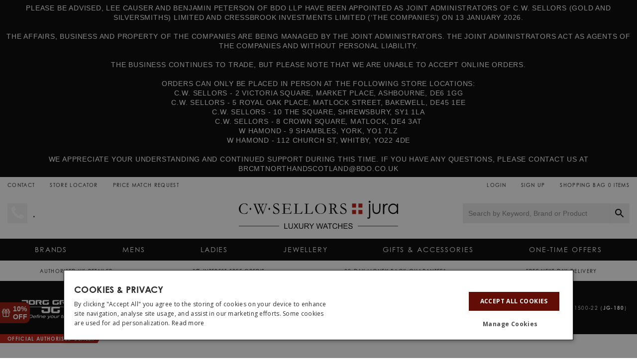

--- FILE ---
content_type: text/html; charset=utf-8
request_url: https://www.jurawatches.co.uk/products/jorg-gray-jg1500-22-watch-jg-180
body_size: 68223
content:
<!DOCTYPE html>
<html lang="en-GB">
	<head><meta charset="UTF-8">
		<meta name="viewport" content="width=device-width, initial-scale=1.0">

		<!-- Theme Header Content -->
		
<!-- Meta Info -->
<link rel="canonical" href="https://www.jurawatches.co.uk/products/jorg-gray-jg1500-22-watch-jg-180"> 
<link rel="sitemap" type="application/xml" title="Sitemap" href="/sitemap.xml" />



   



<title>Jorg Gray Watch JG1500 Series  JG1500-22 Watch | Jura Watches</title><meta name="description" content="Jorg Gray Watch JG1500 Series  JG1500-22 Watch available to buy online from £330.00 with free UK delivery." /><meta name="keywords" content="Jorg Gray Watch JG1500 Series, JG1500-22,Watch,Archive"/><script type="application/ld+json">
{
    "@context": "http://schema.org",
    "@type": "Organization",
    "name": "Jura Watches",
    "url": "https://www.jurawatches.co.uk",
    "logo": "//www.jurawatches.co.uk/cdn/shop/files/jura_logo_positive_250x.png?v=1629449962",
"contactPoint": [
                { 
                    "@type" : "ContactPoint",
                    "contactType" : "customer service",
                    "telephone" : ".",
                    "email": "help@jurawatches.co.uk"
                } 
            ],"address": {
            "@type": "PostalAddress",
            "streetAddress": "King Street",
            "addressLocality": "Ashbourne, Derbyshire",
            "postalCode": "DE6 1EA",
            "addressCountry": [
                {
                    "@type": "Country",
                    "name": "GB"
                }
            ]
        },"sameAs": ["https://twitter.com/JuraWatches","https://www.facebook.com/JuraWatches","https://www.pinterest.co.uk/jurawatches/","https://www.instagram.com/jurawatches/","https://www.youtube.com/user/JuraWatches"]
}
</script>

<!-- Meta Info -->
<!-- Template: product -->
<!-- Title: Jorg Gray Watch JG1500 Series  JG1500-22 Watch | Jura Watches -->
<!-- Desc: Jorg Gray Watch JG1500 Series  JG1500-22 Watch available to buy online from £330.00 with free UK delivery. -->
<!-- Keywords: Jorg Gray Watch JG1500 Series, JG1500-22,Watch,Archive --> 

<link rel="shortcut icon" href="//www.jurawatches.co.uk/cdn/shop/t/91/assets/favicon.ico?v=180718780207744830821668697657" />
<link rel="apple-touch-icon-precomposed" sizes="144x144" href="//www.jurawatches.co.uk/cdn/shop/t/91/assets/apple-touch-icon-precomposed.png?v=102500991952080374441668697660">
<link rel="icon" sizes="144x144" href="//www.jurawatches.co.uk/cdn/shop/t/91/assets/apple-touch-icon-precomposed.png?v=102500991952080374441668697660">
<meta name="format-detection" content="telephone=no">

<meta name="google-site-verification" content="UadLN3kE_Qn61TDjD429kDEd5CMWyTdsjH8frwutOxw" />
<meta name="google-site-verification" content="D79OKfKNXwwmY09QWP9DHWkGA5R5CJtqoX1U-XkYDIw" />
<meta name="msvalidate.01" content="61E224E4C9AF3DD455088EBFD6B59E8B" />
<meta name="msvalidate.01" content="23A172221A4B24C08FB8911B9A365A53" />
<meta name="p:domain_verify" content="49a9b0a98211e34cada25cd901113fb5"/>
<meta name="facebook-domain-verification" content="1e7gx69qbriwk59f0dcfzl6vxahsy7" />
<script type="text/javascript">
    var debug = false;
    var isPreview = false;
    var isAdmin = false;
    var themeid = 123549548580;
</script>

<script type="text/javascript">
/*! jQuery v3.6.0 | (c) OpenJS Foundation and other contributors | jquery.org/license */
!function(e,t){"use strict";"object"==typeof module&&"object"==typeof module.exports?module.exports=e.document?t(e,!0):function(e){if(!e.document)throw new Error("jQuery requires a window with a document");return t(e)}:t(e)}("undefined"!=typeof window?window:this,function(C,e){"use strict";var t=[],r=Object.getPrototypeOf,s=t.slice,g=t.flat?function(e){return t.flat.call(e)}:function(e){return t.concat.apply([],e)},u=t.push,i=t.indexOf,n={},o=n.toString,v=n.hasOwnProperty,a=v.toString,l=a.call(Object),y={},m=function(e){return"function"==typeof e&&"number"!=typeof e.nodeType&&"function"!=typeof e.item},x=function(e){return null!=e&&e===e.window},E=C.document,c={type:!0,src:!0,nonce:!0,noModule:!0};function b(e,t,n){var r,i,o=(n=n||E).createElement("script");if(o.text=e,t)for(r in c)(i=t[r]||t.getAttribute&&t.getAttribute(r))&&o.setAttribute(r,i);n.head.appendChild(o).parentNode.removeChild(o)}function w(e){return null==e?e+"":"object"==typeof e||"function"==typeof e?n[o.call(e)]||"object":typeof e}var f="3.6.0",S=function(e,t){return new S.fn.init(e,t)};function p(e){var t=!!e&&"length"in e&&e.length,n=w(e);return!m(e)&&!x(e)&&("array"===n||0===t||"number"==typeof t&&0<t&&t-1 in e)}S.fn=S.prototype={jquery:f,constructor:S,length:0,toArray:function(){return s.call(this)},get:function(e){return null==e?s.call(this):e<0?this[e+this.length]:this[e]},pushStack:function(e){var t=S.merge(this.constructor(),e);return t.prevObject=this,t},each:function(e){return S.each(this,e)},map:function(n){return this.pushStack(S.map(this,function(e,t){return n.call(e,t,e)}))},slice:function(){return this.pushStack(s.apply(this,arguments))},first:function(){return this.eq(0)},last:function(){return this.eq(-1)},even:function(){return this.pushStack(S.grep(this,function(e,t){return(t+1)%2}))},odd:function(){return this.pushStack(S.grep(this,function(e,t){return t%2}))},eq:function(e){var t=this.length,n=+e+(e<0?t:0);return this.pushStack(0<=n&&n<t?[this[n]]:[])},end:function(){return this.prevObject||this.constructor()},push:u,sort:t.sort,splice:t.splice},S.extend=S.fn.extend=function(){var e,t,n,r,i,o,a=arguments[0]||{},s=1,u=arguments.length,l=!1;for("boolean"==typeof a&&(l=a,a=arguments[s]||{},s++),"object"==typeof a||m(a)||(a={}),s===u&&(a=this,s--);s<u;s++)if(null!=(e=arguments[s]))for(t in e)r=e[t],"__proto__"!==t&&a!==r&&(l&&r&&(S.isPlainObject(r)||(i=Array.isArray(r)))?(n=a[t],o=i&&!Array.isArray(n)?[]:i||S.isPlainObject(n)?n:{},i=!1,a[t]=S.extend(l,o,r)):void 0!==r&&(a[t]=r));return a},S.extend({expando:"jQuery"+(f+Math.random()).replace(/\D/g,""),isReady:!0,error:function(e){throw new Error(e)},noop:function(){},isPlainObject:function(e){var t,n;return!(!e||"[object Object]"!==o.call(e))&&(!(t=r(e))||"function"==typeof(n=v.call(t,"constructor")&&t.constructor)&&a.call(n)===l)},isEmptyObject:function(e){var t;for(t in e)return!1;return!0},globalEval:function(e,t,n){b(e,{nonce:t&&t.nonce},n)},each:function(e,t){var n,r=0;if(p(e)){for(n=e.length;r<n;r++)if(!1===t.call(e[r],r,e[r]))break}else for(r in e)if(!1===t.call(e[r],r,e[r]))break;return e},makeArray:function(e,t){var n=t||[];return null!=e&&(p(Object(e))?S.merge(n,"string"==typeof e?[e]:e):u.call(n,e)),n},inArray:function(e,t,n){return null==t?-1:i.call(t,e,n)},merge:function(e,t){for(var n=+t.length,r=0,i=e.length;r<n;r++)e[i++]=t[r];return e.length=i,e},grep:function(e,t,n){for(var r=[],i=0,o=e.length,a=!n;i<o;i++)!t(e[i],i)!==a&&r.push(e[i]);return r},map:function(e,t,n){var r,i,o=0,a=[];if(p(e))for(r=e.length;o<r;o++)null!=(i=t(e[o],o,n))&&a.push(i);else for(o in e)null!=(i=t(e[o],o,n))&&a.push(i);return g(a)},guid:1,support:y}),"function"==typeof Symbol&&(S.fn[Symbol.iterator]=t[Symbol.iterator]),S.each("Boolean Number String Function Array Date RegExp Object Error Symbol".split(" "),function(e,t){n["[object "+t+"]"]=t.toLowerCase()});var d=function(n){var e,d,b,o,i,h,f,g,w,u,l,T,C,a,E,v,s,c,y,S="sizzle"+1*new Date,p=n.document,k=0,r=0,m=ue(),x=ue(),A=ue(),N=ue(),j=function(e,t){return e===t&&(l=!0),0},D={}.hasOwnProperty,t=[],q=t.pop,L=t.push,H=t.push,O=t.slice,P=function(e,t){for(var n=0,r=e.length;n<r;n++)if(e[n]===t)return n;return-1},R="checked|selected|async|autofocus|autoplay|controls|defer|disabled|hidden|ismap|loop|multiple|open|readonly|required|scoped",M="[\\x20\\t\\r\\n\\f]",I="(?:\\\\[\\da-fA-F]{1,6}"+M+"?|\\\\[^\\r\\n\\f]|[\\w-]|[^\0-\\x7f])+",W="\\["+M+"*("+I+")(?:"+M+"*([*^$|!~]?=)"+M+"*(?:'((?:\\\\.|[^\\\\'])*)'|\"((?:\\\\.|[^\\\\\"])*)\"|("+I+"))|)"+M+"*\\]",F=":("+I+")(?:\\((('((?:\\\\.|[^\\\\'])*)'|\"((?:\\\\.|[^\\\\\"])*)\")|((?:\\\\.|[^\\\\()[\\]]|"+W+")*)|.*)\\)|)",B=new RegExp(M+"+","g"),$=new RegExp("^"+M+"+|((?:^|[^\\\\])(?:\\\\.)*)"+M+"+$","g"),_=new RegExp("^"+M+"*,"+M+"*"),z=new RegExp("^"+M+"*([>+~]|"+M+")"+M+"*"),U=new RegExp(M+"|>"),X=new RegExp(F),V=new RegExp("^"+I+"$"),G={ID:new RegExp("^#("+I+")"),CLASS:new RegExp("^\\.("+I+")"),TAG:new RegExp("^("+I+"|[*])"),ATTR:new RegExp("^"+W),PSEUDO:new RegExp("^"+F),CHILD:new RegExp("^:(only|first|last|nth|nth-last)-(child|of-type)(?:\\("+M+"*(even|odd|(([+-]|)(\\d*)n|)"+M+"*(?:([+-]|)"+M+"*(\\d+)|))"+M+"*\\)|)","i"),bool:new RegExp("^(?:"+R+")$","i"),needsContext:new RegExp("^"+M+"*[>+~]|:(even|odd|eq|gt|lt|nth|first|last)(?:\\("+M+"*((?:-\\d)?\\d*)"+M+"*\\)|)(?=[^-]|$)","i")},Y=/HTML$/i,Q=/^(?:input|select|textarea|button)$/i,J=/^h\d$/i,K=/^[^{]+\{\s*\[native \w/,Z=/^(?:#([\w-]+)|(\w+)|\.([\w-]+))$/,ee=/[+~]/,te=new RegExp("\\\\[\\da-fA-F]{1,6}"+M+"?|\\\\([^\\r\\n\\f])","g"),ne=function(e,t){var n="0x"+e.slice(1)-65536;return t||(n<0?String.fromCharCode(n+65536):String.fromCharCode(n>>10|55296,1023&n|56320))},re=/([\0-\x1f\x7f]|^-?\d)|^-$|[^\0-\x1f\x7f-\uFFFF\w-]/g,ie=function(e,t){return t?"\0"===e?"\ufffd":e.slice(0,-1)+"\\"+e.charCodeAt(e.length-1).toString(16)+" ":"\\"+e},oe=function(){T()},ae=be(function(e){return!0===e.disabled&&"fieldset"===e.nodeName.toLowerCase()},{dir:"parentNode",next:"legend"});try{H.apply(t=O.call(p.childNodes),p.childNodes),t[p.childNodes.length].nodeType}catch(e){H={apply:t.length?function(e,t){L.apply(e,O.call(t))}:function(e,t){var n=e.length,r=0;while(e[n++]=t[r++]);e.length=n-1}}}function se(t,e,n,r){var i,o,a,s,u,l,c,f=e&&e.ownerDocument,p=e?e.nodeType:9;if(n=n||[],"string"!=typeof t||!t||1!==p&&9!==p&&11!==p)return n;if(!r&&(T(e),e=e||C,E)){if(11!==p&&(u=Z.exec(t)))if(i=u[1]){if(9===p){if(!(a=e.getElementById(i)))return n;if(a.id===i)return n.push(a),n}else if(f&&(a=f.getElementById(i))&&y(e,a)&&a.id===i)return n.push(a),n}else{if(u[2])return H.apply(n,e.getElementsByTagName(t)),n;if((i=u[3])&&d.getElementsByClassName&&e.getElementsByClassName)return H.apply(n,e.getElementsByClassName(i)),n}if(d.qsa&&!N[t+" "]&&(!v||!v.test(t))&&(1!==p||"object"!==e.nodeName.toLowerCase())){if(c=t,f=e,1===p&&(U.test(t)||z.test(t))){(f=ee.test(t)&&ye(e.parentNode)||e)===e&&d.scope||((s=e.getAttribute("id"))?s=s.replace(re,ie):e.setAttribute("id",s=S)),o=(l=h(t)).length;while(o--)l[o]=(s?"#"+s:":scope")+" "+xe(l[o]);c=l.join(",")}try{return H.apply(n,f.querySelectorAll(c)),n}catch(e){N(t,!0)}finally{s===S&&e.removeAttribute("id")}}}return g(t.replace($,"$1"),e,n,r)}function ue(){var r=[];return function e(t,n){return r.push(t+" ")>b.cacheLength&&delete e[r.shift()],e[t+" "]=n}}function le(e){return e[S]=!0,e}function ce(e){var t=C.createElement("fieldset");try{return!!e(t)}catch(e){return!1}finally{t.parentNode&&t.parentNode.removeChild(t),t=null}}function fe(e,t){var n=e.split("|"),r=n.length;while(r--)b.attrHandle[n[r]]=t}function pe(e,t){var n=t&&e,r=n&&1===e.nodeType&&1===t.nodeType&&e.sourceIndex-t.sourceIndex;if(r)return r;if(n)while(n=n.nextSibling)if(n===t)return-1;return e?1:-1}function de(t){return function(e){return"input"===e.nodeName.toLowerCase()&&e.type===t}}function he(n){return function(e){var t=e.nodeName.toLowerCase();return("input"===t||"button"===t)&&e.type===n}}function ge(t){return function(e){return"form"in e?e.parentNode&&!1===e.disabled?"label"in e?"label"in e.parentNode?e.parentNode.disabled===t:e.disabled===t:e.isDisabled===t||e.isDisabled!==!t&&ae(e)===t:e.disabled===t:"label"in e&&e.disabled===t}}function ve(a){return le(function(o){return o=+o,le(function(e,t){var n,r=a([],e.length,o),i=r.length;while(i--)e[n=r[i]]&&(e[n]=!(t[n]=e[n]))})})}function ye(e){return e&&"undefined"!=typeof e.getElementsByTagName&&e}for(e in d=se.support={},i=se.isXML=function(e){var t=e&&e.namespaceURI,n=e&&(e.ownerDocument||e).documentElement;return!Y.test(t||n&&n.nodeName||"HTML")},T=se.setDocument=function(e){var t,n,r=e?e.ownerDocument||e:p;return r!=C&&9===r.nodeType&&r.documentElement&&(a=(C=r).documentElement,E=!i(C),p!=C&&(n=C.defaultView)&&n.top!==n&&(n.addEventListener?n.addEventListener("unload",oe,!1):n.attachEvent&&n.attachEvent("onunload",oe)),d.scope=ce(function(e){return a.appendChild(e).appendChild(C.createElement("div")),"undefined"!=typeof e.querySelectorAll&&!e.querySelectorAll(":scope fieldset div").length}),d.attributes=ce(function(e){return e.className="i",!e.getAttribute("className")}),d.getElementsByTagName=ce(function(e){return e.appendChild(C.createComment("")),!e.getElementsByTagName("*").length}),d.getElementsByClassName=K.test(C.getElementsByClassName),d.getById=ce(function(e){return a.appendChild(e).id=S,!C.getElementsByName||!C.getElementsByName(S).length}),d.getById?(b.filter.ID=function(e){var t=e.replace(te,ne);return function(e){return e.getAttribute("id")===t}},b.find.ID=function(e,t){if("undefined"!=typeof t.getElementById&&E){var n=t.getElementById(e);return n?[n]:[]}}):(b.filter.ID=function(e){var n=e.replace(te,ne);return function(e){var t="undefined"!=typeof e.getAttributeNode&&e.getAttributeNode("id");return t&&t.value===n}},b.find.ID=function(e,t){if("undefined"!=typeof t.getElementById&&E){var n,r,i,o=t.getElementById(e);if(o){if((n=o.getAttributeNode("id"))&&n.value===e)return[o];i=t.getElementsByName(e),r=0;while(o=i[r++])if((n=o.getAttributeNode("id"))&&n.value===e)return[o]}return[]}}),b.find.TAG=d.getElementsByTagName?function(e,t){return"undefined"!=typeof t.getElementsByTagName?t.getElementsByTagName(e):d.qsa?t.querySelectorAll(e):void 0}:function(e,t){var n,r=[],i=0,o=t.getElementsByTagName(e);if("*"===e){while(n=o[i++])1===n.nodeType&&r.push(n);return r}return o},b.find.CLASS=d.getElementsByClassName&&function(e,t){if("undefined"!=typeof t.getElementsByClassName&&E)return t.getElementsByClassName(e)},s=[],v=[],(d.qsa=K.test(C.querySelectorAll))&&(ce(function(e){var t;a.appendChild(e).innerHTML="<a id='"+S+"'></a><select id='"+S+"-\r\\' msallowcapture=''><option selected=''></option></select>",e.querySelectorAll("[msallowcapture^='']").length&&v.push("[*^$]="+M+"*(?:''|\"\")"),e.querySelectorAll("[selected]").length||v.push("\\["+M+"*(?:value|"+R+")"),e.querySelectorAll("[id~="+S+"-]").length||v.push("~="),(t=C.createElement("input")).setAttribute("name",""),e.appendChild(t),e.querySelectorAll("[name='']").length||v.push("\\["+M+"*name"+M+"*="+M+"*(?:''|\"\")"),e.querySelectorAll(":checked").length||v.push(":checked"),e.querySelectorAll("a#"+S+"+*").length||v.push(".#.+[+~]"),e.querySelectorAll("\\\f"),v.push("[\\r\\n\\f]")}),ce(function(e){e.innerHTML="<a href='' disabled='disabled'></a><select disabled='disabled'><option/></select>";var t=C.createElement("input");t.setAttribute("type","hidden"),e.appendChild(t).setAttribute("name","D"),e.querySelectorAll("[name=d]").length&&v.push("name"+M+"*[*^$|!~]?="),2!==e.querySelectorAll(":enabled").length&&v.push(":enabled",":disabled"),a.appendChild(e).disabled=!0,2!==e.querySelectorAll(":disabled").length&&v.push(":enabled",":disabled"),e.querySelectorAll("*,:x"),v.push(",.*:")})),(d.matchesSelector=K.test(c=a.matches||a.webkitMatchesSelector||a.mozMatchesSelector||a.oMatchesSelector||a.msMatchesSelector))&&ce(function(e){d.disconnectedMatch=c.call(e,"*"),c.call(e,"[s!='']:x"),s.push("!=",F)}),v=v.length&&new RegExp(v.join("|")),s=s.length&&new RegExp(s.join("|")),t=K.test(a.compareDocumentPosition),y=t||K.test(a.contains)?function(e,t){var n=9===e.nodeType?e.documentElement:e,r=t&&t.parentNode;return e===r||!(!r||1!==r.nodeType||!(n.contains?n.contains(r):e.compareDocumentPosition&&16&e.compareDocumentPosition(r)))}:function(e,t){if(t)while(t=t.parentNode)if(t===e)return!0;return!1},j=t?function(e,t){if(e===t)return l=!0,0;var n=!e.compareDocumentPosition-!t.compareDocumentPosition;return n||(1&(n=(e.ownerDocument||e)==(t.ownerDocument||t)?e.compareDocumentPosition(t):1)||!d.sortDetached&&t.compareDocumentPosition(e)===n?e==C||e.ownerDocument==p&&y(p,e)?-1:t==C||t.ownerDocument==p&&y(p,t)?1:u?P(u,e)-P(u,t):0:4&n?-1:1)}:function(e,t){if(e===t)return l=!0,0;var n,r=0,i=e.parentNode,o=t.parentNode,a=[e],s=[t];if(!i||!o)return e==C?-1:t==C?1:i?-1:o?1:u?P(u,e)-P(u,t):0;if(i===o)return pe(e,t);n=e;while(n=n.parentNode)a.unshift(n);n=t;while(n=n.parentNode)s.unshift(n);while(a[r]===s[r])r++;return r?pe(a[r],s[r]):a[r]==p?-1:s[r]==p?1:0}),C},se.matches=function(e,t){return se(e,null,null,t)},se.matchesSelector=function(e,t){if(T(e),d.matchesSelector&&E&&!N[t+" "]&&(!s||!s.test(t))&&(!v||!v.test(t)))try{var n=c.call(e,t);if(n||d.disconnectedMatch||e.document&&11!==e.document.nodeType)return n}catch(e){N(t,!0)}return 0<se(t,C,null,[e]).length},se.contains=function(e,t){return(e.ownerDocument||e)!=C&&T(e),y(e,t)},se.attr=function(e,t){(e.ownerDocument||e)!=C&&T(e);var n=b.attrHandle[t.toLowerCase()],r=n&&D.call(b.attrHandle,t.toLowerCase())?n(e,t,!E):void 0;return void 0!==r?r:d.attributes||!E?e.getAttribute(t):(r=e.getAttributeNode(t))&&r.specified?r.value:null},se.escape=function(e){return(e+"").replace(re,ie)},se.error=function(e){throw new Error("Syntax error, unrecognized expression: "+e)},se.uniqueSort=function(e){var t,n=[],r=0,i=0;if(l=!d.detectDuplicates,u=!d.sortStable&&e.slice(0),e.sort(j),l){while(t=e[i++])t===e[i]&&(r=n.push(i));while(r--)e.splice(n[r],1)}return u=null,e},o=se.getText=function(e){var t,n="",r=0,i=e.nodeType;if(i){if(1===i||9===i||11===i){if("string"==typeof e.textContent)return e.textContent;for(e=e.firstChild;e;e=e.nextSibling)n+=o(e)}else if(3===i||4===i)return e.nodeValue}else while(t=e[r++])n+=o(t);return n},(b=se.selectors={cacheLength:50,createPseudo:le,match:G,attrHandle:{},find:{},relative:{">":{dir:"parentNode",first:!0}," ":{dir:"parentNode"},"+":{dir:"previousSibling",first:!0},"~":{dir:"previousSibling"}},preFilter:{ATTR:function(e){return e[1]=e[1].replace(te,ne),e[3]=(e[3]||e[4]||e[5]||"").replace(te,ne),"~="===e[2]&&(e[3]=" "+e[3]+" "),e.slice(0,4)},CHILD:function(e){return e[1]=e[1].toLowerCase(),"nth"===e[1].slice(0,3)?(e[3]||se.error(e[0]),e[4]=+(e[4]?e[5]+(e[6]||1):2*("even"===e[3]||"odd"===e[3])),e[5]=+(e[7]+e[8]||"odd"===e[3])):e[3]&&se.error(e[0]),e},PSEUDO:function(e){var t,n=!e[6]&&e[2];return G.CHILD.test(e[0])?null:(e[3]?e[2]=e[4]||e[5]||"":n&&X.test(n)&&(t=h(n,!0))&&(t=n.indexOf(")",n.length-t)-n.length)&&(e[0]=e[0].slice(0,t),e[2]=n.slice(0,t)),e.slice(0,3))}},filter:{TAG:function(e){var t=e.replace(te,ne).toLowerCase();return"*"===e?function(){return!0}:function(e){return e.nodeName&&e.nodeName.toLowerCase()===t}},CLASS:function(e){var t=m[e+" "];return t||(t=new RegExp("(^|"+M+")"+e+"("+M+"|$)"))&&m(e,function(e){return t.test("string"==typeof e.className&&e.className||"undefined"!=typeof e.getAttribute&&e.getAttribute("class")||"")})},ATTR:function(n,r,i){return function(e){var t=se.attr(e,n);return null==t?"!="===r:!r||(t+="","="===r?t===i:"!="===r?t!==i:"^="===r?i&&0===t.indexOf(i):"*="===r?i&&-1<t.indexOf(i):"$="===r?i&&t.slice(-i.length)===i:"~="===r?-1<(" "+t.replace(B," ")+" ").indexOf(i):"|="===r&&(t===i||t.slice(0,i.length+1)===i+"-"))}},CHILD:function(h,e,t,g,v){var y="nth"!==h.slice(0,3),m="last"!==h.slice(-4),x="of-type"===e;return 1===g&&0===v?function(e){return!!e.parentNode}:function(e,t,n){var r,i,o,a,s,u,l=y!==m?"nextSibling":"previousSibling",c=e.parentNode,f=x&&e.nodeName.toLowerCase(),p=!n&&!x,d=!1;if(c){if(y){while(l){a=e;while(a=a[l])if(x?a.nodeName.toLowerCase()===f:1===a.nodeType)return!1;u=l="only"===h&&!u&&"nextSibling"}return!0}if(u=[m?c.firstChild:c.lastChild],m&&p){d=(s=(r=(i=(o=(a=c)[S]||(a[S]={}))[a.uniqueID]||(o[a.uniqueID]={}))[h]||[])[0]===k&&r[1])&&r[2],a=s&&c.childNodes[s];while(a=++s&&a&&a[l]||(d=s=0)||u.pop())if(1===a.nodeType&&++d&&a===e){i[h]=[k,s,d];break}}else if(p&&(d=s=(r=(i=(o=(a=e)[S]||(a[S]={}))[a.uniqueID]||(o[a.uniqueID]={}))[h]||[])[0]===k&&r[1]),!1===d)while(a=++s&&a&&a[l]||(d=s=0)||u.pop())if((x?a.nodeName.toLowerCase()===f:1===a.nodeType)&&++d&&(p&&((i=(o=a[S]||(a[S]={}))[a.uniqueID]||(o[a.uniqueID]={}))[h]=[k,d]),a===e))break;return(d-=v)===g||d%g==0&&0<=d/g}}},PSEUDO:function(e,o){var t,a=b.pseudos[e]||b.setFilters[e.toLowerCase()]||se.error("unsupported pseudo: "+e);return a[S]?a(o):1<a.length?(t=[e,e,"",o],b.setFilters.hasOwnProperty(e.toLowerCase())?le(function(e,t){var n,r=a(e,o),i=r.length;while(i--)e[n=P(e,r[i])]=!(t[n]=r[i])}):function(e){return a(e,0,t)}):a}},pseudos:{not:le(function(e){var r=[],i=[],s=f(e.replace($,"$1"));return s[S]?le(function(e,t,n,r){var i,o=s(e,null,r,[]),a=e.length;while(a--)(i=o[a])&&(e[a]=!(t[a]=i))}):function(e,t,n){return r[0]=e,s(r,null,n,i),r[0]=null,!i.pop()}}),has:le(function(t){return function(e){return 0<se(t,e).length}}),contains:le(function(t){return t=t.replace(te,ne),function(e){return-1<(e.textContent||o(e)).indexOf(t)}}),lang:le(function(n){return V.test(n||"")||se.error("unsupported lang: "+n),n=n.replace(te,ne).toLowerCase(),function(e){var t;do{if(t=E?e.lang:e.getAttribute("xml:lang")||e.getAttribute("lang"))return(t=t.toLowerCase())===n||0===t.indexOf(n+"-")}while((e=e.parentNode)&&1===e.nodeType);return!1}}),target:function(e){var t=n.location&&n.location.hash;return t&&t.slice(1)===e.id},root:function(e){return e===a},focus:function(e){return e===C.activeElement&&(!C.hasFocus||C.hasFocus())&&!!(e.type||e.href||~e.tabIndex)},enabled:ge(!1),disabled:ge(!0),checked:function(e){var t=e.nodeName.toLowerCase();return"input"===t&&!!e.checked||"option"===t&&!!e.selected},selected:function(e){return e.parentNode&&e.parentNode.selectedIndex,!0===e.selected},empty:function(e){for(e=e.firstChild;e;e=e.nextSibling)if(e.nodeType<6)return!1;return!0},parent:function(e){return!b.pseudos.empty(e)},header:function(e){return J.test(e.nodeName)},input:function(e){return Q.test(e.nodeName)},button:function(e){var t=e.nodeName.toLowerCase();return"input"===t&&"button"===e.type||"button"===t},text:function(e){var t;return"input"===e.nodeName.toLowerCase()&&"text"===e.type&&(null==(t=e.getAttribute("type"))||"text"===t.toLowerCase())},first:ve(function(){return[0]}),last:ve(function(e,t){return[t-1]}),eq:ve(function(e,t,n){return[n<0?n+t:n]}),even:ve(function(e,t){for(var n=0;n<t;n+=2)e.push(n);return e}),odd:ve(function(e,t){for(var n=1;n<t;n+=2)e.push(n);return e}),lt:ve(function(e,t,n){for(var r=n<0?n+t:t<n?t:n;0<=--r;)e.push(r);return e}),gt:ve(function(e,t,n){for(var r=n<0?n+t:n;++r<t;)e.push(r);return e})}}).pseudos.nth=b.pseudos.eq,{radio:!0,checkbox:!0,file:!0,password:!0,image:!0})b.pseudos[e]=de(e);for(e in{submit:!0,reset:!0})b.pseudos[e]=he(e);function me(){}function xe(e){for(var t=0,n=e.length,r="";t<n;t++)r+=e[t].value;return r}function be(s,e,t){var u=e.dir,l=e.next,c=l||u,f=t&&"parentNode"===c,p=r++;return e.first?function(e,t,n){while(e=e[u])if(1===e.nodeType||f)return s(e,t,n);return!1}:function(e,t,n){var r,i,o,a=[k,p];if(n){while(e=e[u])if((1===e.nodeType||f)&&s(e,t,n))return!0}else while(e=e[u])if(1===e.nodeType||f)if(i=(o=e[S]||(e[S]={}))[e.uniqueID]||(o[e.uniqueID]={}),l&&l===e.nodeName.toLowerCase())e=e[u]||e;else{if((r=i[c])&&r[0]===k&&r[1]===p)return a[2]=r[2];if((i[c]=a)[2]=s(e,t,n))return!0}return!1}}function we(i){return 1<i.length?function(e,t,n){var r=i.length;while(r--)if(!i[r](e,t,n))return!1;return!0}:i[0]}function Te(e,t,n,r,i){for(var o,a=[],s=0,u=e.length,l=null!=t;s<u;s++)(o=e[s])&&(n&&!n(o,r,i)||(a.push(o),l&&t.push(s)));return a}function Ce(d,h,g,v,y,e){return v&&!v[S]&&(v=Ce(v)),y&&!y[S]&&(y=Ce(y,e)),le(function(e,t,n,r){var i,o,a,s=[],u=[],l=t.length,c=e||function(e,t,n){for(var r=0,i=t.length;r<i;r++)se(e,t[r],n);return n}(h||"*",n.nodeType?[n]:n,[]),f=!d||!e&&h?c:Te(c,s,d,n,r),p=g?y||(e?d:l||v)?[]:t:f;if(g&&g(f,p,n,r),v){i=Te(p,u),v(i,[],n,r),o=i.length;while(o--)(a=i[o])&&(p[u[o]]=!(f[u[o]]=a))}if(e){if(y||d){if(y){i=[],o=p.length;while(o--)(a=p[o])&&i.push(f[o]=a);y(null,p=[],i,r)}o=p.length;while(o--)(a=p[o])&&-1<(i=y?P(e,a):s[o])&&(e[i]=!(t[i]=a))}}else p=Te(p===t?p.splice(l,p.length):p),y?y(null,t,p,r):H.apply(t,p)})}function Ee(e){for(var i,t,n,r=e.length,o=b.relative[e[0].type],a=o||b.relative[" "],s=o?1:0,u=be(function(e){return e===i},a,!0),l=be(function(e){return-1<P(i,e)},a,!0),c=[function(e,t,n){var r=!o&&(n||t!==w)||((i=t).nodeType?u(e,t,n):l(e,t,n));return i=null,r}];s<r;s++)if(t=b.relative[e[s].type])c=[be(we(c),t)];else{if((t=b.filter[e[s].type].apply(null,e[s].matches))[S]){for(n=++s;n<r;n++)if(b.relative[e[n].type])break;return Ce(1<s&&we(c),1<s&&xe(e.slice(0,s-1).concat({value:" "===e[s-2].type?"*":""})).replace($,"$1"),t,s<n&&Ee(e.slice(s,n)),n<r&&Ee(e=e.slice(n)),n<r&&xe(e))}c.push(t)}return we(c)}return me.prototype=b.filters=b.pseudos,b.setFilters=new me,h=se.tokenize=function(e,t){var n,r,i,o,a,s,u,l=x[e+" "];if(l)return t?0:l.slice(0);a=e,s=[],u=b.preFilter;while(a){for(o in n&&!(r=_.exec(a))||(r&&(a=a.slice(r[0].length)||a),s.push(i=[])),n=!1,(r=z.exec(a))&&(n=r.shift(),i.push({value:n,type:r[0].replace($," ")}),a=a.slice(n.length)),b.filter)!(r=G[o].exec(a))||u[o]&&!(r=u[o](r))||(n=r.shift(),i.push({value:n,type:o,matches:r}),a=a.slice(n.length));if(!n)break}return t?a.length:a?se.error(e):x(e,s).slice(0)},f=se.compile=function(e,t){var n,v,y,m,x,r,i=[],o=[],a=A[e+" "];if(!a){t||(t=h(e)),n=t.length;while(n--)(a=Ee(t[n]))[S]?i.push(a):o.push(a);(a=A(e,(v=o,m=0<(y=i).length,x=0<v.length,r=function(e,t,n,r,i){var o,a,s,u=0,l="0",c=e&&[],f=[],p=w,d=e||x&&b.find.TAG("*",i),h=k+=null==p?1:Math.random()||.1,g=d.length;for(i&&(w=t==C||t||i);l!==g&&null!=(o=d[l]);l++){if(x&&o){a=0,t||o.ownerDocument==C||(T(o),n=!E);while(s=v[a++])if(s(o,t||C,n)){r.push(o);break}i&&(k=h)}m&&((o=!s&&o)&&u--,e&&c.push(o))}if(u+=l,m&&l!==u){a=0;while(s=y[a++])s(c,f,t,n);if(e){if(0<u)while(l--)c[l]||f[l]||(f[l]=q.call(r));f=Te(f)}H.apply(r,f),i&&!e&&0<f.length&&1<u+y.length&&se.uniqueSort(r)}return i&&(k=h,w=p),c},m?le(r):r))).selector=e}return a},g=se.select=function(e,t,n,r){var i,o,a,s,u,l="function"==typeof e&&e,c=!r&&h(e=l.selector||e);if(n=n||[],1===c.length){if(2<(o=c[0]=c[0].slice(0)).length&&"ID"===(a=o[0]).type&&9===t.nodeType&&E&&b.relative[o[1].type]){if(!(t=(b.find.ID(a.matches[0].replace(te,ne),t)||[])[0]))return n;l&&(t=t.parentNode),e=e.slice(o.shift().value.length)}i=G.needsContext.test(e)?0:o.length;while(i--){if(a=o[i],b.relative[s=a.type])break;if((u=b.find[s])&&(r=u(a.matches[0].replace(te,ne),ee.test(o[0].type)&&ye(t.parentNode)||t))){if(o.splice(i,1),!(e=r.length&&xe(o)))return H.apply(n,r),n;break}}}return(l||f(e,c))(r,t,!E,n,!t||ee.test(e)&&ye(t.parentNode)||t),n},d.sortStable=S.split("").sort(j).join("")===S,d.detectDuplicates=!!l,T(),d.sortDetached=ce(function(e){return 1&e.compareDocumentPosition(C.createElement("fieldset"))}),ce(function(e){return e.innerHTML="<a href='#'></a>","#"===e.firstChild.getAttribute("href")})||fe("type|href|height|width",function(e,t,n){if(!n)return e.getAttribute(t,"type"===t.toLowerCase()?1:2)}),d.attributes&&ce(function(e){return e.innerHTML="<input/>",e.firstChild.setAttribute("value",""),""===e.firstChild.getAttribute("value")})||fe("value",function(e,t,n){if(!n&&"input"===e.nodeName.toLowerCase())return e.defaultValue}),ce(function(e){return null==e.getAttribute("disabled")})||fe(R,function(e,t,n){var r;if(!n)return!0===e[t]?t.toLowerCase():(r=e.getAttributeNode(t))&&r.specified?r.value:null}),se}(C);S.find=d,S.expr=d.selectors,S.expr[":"]=S.expr.pseudos,S.uniqueSort=S.unique=d.uniqueSort,S.text=d.getText,S.isXMLDoc=d.isXML,S.contains=d.contains,S.escapeSelector=d.escape;var h=function(e,t,n){var r=[],i=void 0!==n;while((e=e[t])&&9!==e.nodeType)if(1===e.nodeType){if(i&&S(e).is(n))break;r.push(e)}return r},T=function(e,t){for(var n=[];e;e=e.nextSibling)1===e.nodeType&&e!==t&&n.push(e);return n},k=S.expr.match.needsContext;function A(e,t){return e.nodeName&&e.nodeName.toLowerCase()===t.toLowerCase()}var N=/^<([a-z][^\/\0>:\x20\t\r\n\f]*)[\x20\t\r\n\f]*\/?>(?:<\/\1>|)$/i;function j(e,n,r){return m(n)?S.grep(e,function(e,t){return!!n.call(e,t,e)!==r}):n.nodeType?S.grep(e,function(e){return e===n!==r}):"string"!=typeof n?S.grep(e,function(e){return-1<i.call(n,e)!==r}):S.filter(n,e,r)}S.filter=function(e,t,n){var r=t[0];return n&&(e=":not("+e+")"),1===t.length&&1===r.nodeType?S.find.matchesSelector(r,e)?[r]:[]:S.find.matches(e,S.grep(t,function(e){return 1===e.nodeType}))},S.fn.extend({find:function(e){var t,n,r=this.length,i=this;if("string"!=typeof e)return this.pushStack(S(e).filter(function(){for(t=0;t<r;t++)if(S.contains(i[t],this))return!0}));for(n=this.pushStack([]),t=0;t<r;t++)S.find(e,i[t],n);return 1<r?S.uniqueSort(n):n},filter:function(e){return this.pushStack(j(this,e||[],!1))},not:function(e){return this.pushStack(j(this,e||[],!0))},is:function(e){return!!j(this,"string"==typeof e&&k.test(e)?S(e):e||[],!1).length}});var D,q=/^(?:\s*(<[\w\W]+>)[^>]*|#([\w-]+))$/;(S.fn.init=function(e,t,n){var r,i;if(!e)return this;if(n=n||D,"string"==typeof e){if(!(r="<"===e[0]&&">"===e[e.length-1]&&3<=e.length?[null,e,null]:q.exec(e))||!r[1]&&t)return!t||t.jquery?(t||n).find(e):this.constructor(t).find(e);if(r[1]){if(t=t instanceof S?t[0]:t,S.merge(this,S.parseHTML(r[1],t&&t.nodeType?t.ownerDocument||t:E,!0)),N.test(r[1])&&S.isPlainObject(t))for(r in t)m(this[r])?this[r](t[r]):this.attr(r,t[r]);return this}return(i=E.getElementById(r[2]))&&(this[0]=i,this.length=1),this}return e.nodeType?(this[0]=e,this.length=1,this):m(e)?void 0!==n.ready?n.ready(e):e(S):S.makeArray(e,this)}).prototype=S.fn,D=S(E);var L=/^(?:parents|prev(?:Until|All))/,H={children:!0,contents:!0,next:!0,prev:!0};function O(e,t){while((e=e[t])&&1!==e.nodeType);return e}S.fn.extend({has:function(e){var t=S(e,this),n=t.length;return this.filter(function(){for(var e=0;e<n;e++)if(S.contains(this,t[e]))return!0})},closest:function(e,t){var n,r=0,i=this.length,o=[],a="string"!=typeof e&&S(e);if(!k.test(e))for(;r<i;r++)for(n=this[r];n&&n!==t;n=n.parentNode)if(n.nodeType<11&&(a?-1<a.index(n):1===n.nodeType&&S.find.matchesSelector(n,e))){o.push(n);break}return this.pushStack(1<o.length?S.uniqueSort(o):o)},index:function(e){return e?"string"==typeof e?i.call(S(e),this[0]):i.call(this,e.jquery?e[0]:e):this[0]&&this[0].parentNode?this.first().prevAll().length:-1},add:function(e,t){return this.pushStack(S.uniqueSort(S.merge(this.get(),S(e,t))))},addBack:function(e){return this.add(null==e?this.prevObject:this.prevObject.filter(e))}}),S.each({parent:function(e){var t=e.parentNode;return t&&11!==t.nodeType?t:null},parents:function(e){return h(e,"parentNode")},parentsUntil:function(e,t,n){return h(e,"parentNode",n)},next:function(e){return O(e,"nextSibling")},prev:function(e){return O(e,"previousSibling")},nextAll:function(e){return h(e,"nextSibling")},prevAll:function(e){return h(e,"previousSibling")},nextUntil:function(e,t,n){return h(e,"nextSibling",n)},prevUntil:function(e,t,n){return h(e,"previousSibling",n)},siblings:function(e){return T((e.parentNode||{}).firstChild,e)},children:function(e){return T(e.firstChild)},contents:function(e){return null!=e.contentDocument&&r(e.contentDocument)?e.contentDocument:(A(e,"template")&&(e=e.content||e),S.merge([],e.childNodes))}},function(r,i){S.fn[r]=function(e,t){var n=S.map(this,i,e);return"Until"!==r.slice(-5)&&(t=e),t&&"string"==typeof t&&(n=S.filter(t,n)),1<this.length&&(H[r]||S.uniqueSort(n),L.test(r)&&n.reverse()),this.pushStack(n)}});var P=/[^\x20\t\r\n\f]+/g;function R(e){return e}function M(e){throw e}function I(e,t,n,r){var i;try{e&&m(i=e.promise)?i.call(e).done(t).fail(n):e&&m(i=e.then)?i.call(e,t,n):t.apply(void 0,[e].slice(r))}catch(e){n.apply(void 0,[e])}}S.Callbacks=function(r){var e,n;r="string"==typeof r?(e=r,n={},S.each(e.match(P)||[],function(e,t){n[t]=!0}),n):S.extend({},r);var i,t,o,a,s=[],u=[],l=-1,c=function(){for(a=a||r.once,o=i=!0;u.length;l=-1){t=u.shift();while(++l<s.length)!1===s[l].apply(t[0],t[1])&&r.stopOnFalse&&(l=s.length,t=!1)}r.memory||(t=!1),i=!1,a&&(s=t?[]:"")},f={add:function(){return s&&(t&&!i&&(l=s.length-1,u.push(t)),function n(e){S.each(e,function(e,t){m(t)?r.unique&&f.has(t)||s.push(t):t&&t.length&&"string"!==w(t)&&n(t)})}(arguments),t&&!i&&c()),this},remove:function(){return S.each(arguments,function(e,t){var n;while(-1<(n=S.inArray(t,s,n)))s.splice(n,1),n<=l&&l--}),this},has:function(e){return e?-1<S.inArray(e,s):0<s.length},empty:function(){return s&&(s=[]),this},disable:function(){return a=u=[],s=t="",this},disabled:function(){return!s},lock:function(){return a=u=[],t||i||(s=t=""),this},locked:function(){return!!a},fireWith:function(e,t){return a||(t=[e,(t=t||[]).slice?t.slice():t],u.push(t),i||c()),this},fire:function(){return f.fireWith(this,arguments),this},fired:function(){return!!o}};return f},S.extend({Deferred:function(e){var o=[["notify","progress",S.Callbacks("memory"),S.Callbacks("memory"),2],["resolve","done",S.Callbacks("once memory"),S.Callbacks("once memory"),0,"resolved"],["reject","fail",S.Callbacks("once memory"),S.Callbacks("once memory"),1,"rejected"]],i="pending",a={state:function(){return i},always:function(){return s.done(arguments).fail(arguments),this},"catch":function(e){return a.then(null,e)},pipe:function(){var i=arguments;return S.Deferred(function(r){S.each(o,function(e,t){var n=m(i[t[4]])&&i[t[4]];s[t[1]](function(){var e=n&&n.apply(this,arguments);e&&m(e.promise)?e.promise().progress(r.notify).done(r.resolve).fail(r.reject):r[t[0]+"With"](this,n?[e]:arguments)})}),i=null}).promise()},then:function(t,n,r){var u=0;function l(i,o,a,s){return function(){var n=this,r=arguments,e=function(){var e,t;if(!(i<u)){if((e=a.apply(n,r))===o.promise())throw new TypeError("Thenable self-resolution");t=e&&("object"==typeof e||"function"==typeof e)&&e.then,m(t)?s?t.call(e,l(u,o,R,s),l(u,o,M,s)):(u++,t.call(e,l(u,o,R,s),l(u,o,M,s),l(u,o,R,o.notifyWith))):(a!==R&&(n=void 0,r=[e]),(s||o.resolveWith)(n,r))}},t=s?e:function(){try{e()}catch(e){S.Deferred.exceptionHook&&S.Deferred.exceptionHook(e,t.stackTrace),u<=i+1&&(a!==M&&(n=void 0,r=[e]),o.rejectWith(n,r))}};i?t():(S.Deferred.getStackHook&&(t.stackTrace=S.Deferred.getStackHook()),C.setTimeout(t))}}return S.Deferred(function(e){o[0][3].add(l(0,e,m(r)?r:R,e.notifyWith)),o[1][3].add(l(0,e,m(t)?t:R)),o[2][3].add(l(0,e,m(n)?n:M))}).promise()},promise:function(e){return null!=e?S.extend(e,a):a}},s={};return S.each(o,function(e,t){var n=t[2],r=t[5];a[t[1]]=n.add,r&&n.add(function(){i=r},o[3-e][2].disable,o[3-e][3].disable,o[0][2].lock,o[0][3].lock),n.add(t[3].fire),s[t[0]]=function(){return s[t[0]+"With"](this===s?void 0:this,arguments),this},s[t[0]+"With"]=n.fireWith}),a.promise(s),e&&e.call(s,s),s},when:function(e){var n=arguments.length,t=n,r=Array(t),i=s.call(arguments),o=S.Deferred(),a=function(t){return function(e){r[t]=this,i[t]=1<arguments.length?s.call(arguments):e,--n||o.resolveWith(r,i)}};if(n<=1&&(I(e,o.done(a(t)).resolve,o.reject,!n),"pending"===o.state()||m(i[t]&&i[t].then)))return o.then();while(t--)I(i[t],a(t),o.reject);return o.promise()}});var W=/^(Eval|Internal|Range|Reference|Syntax|Type|URI)Error$/;S.Deferred.exceptionHook=function(e,t){C.console&&C.console.warn&&e&&W.test(e.name)&&C.console.warn("jQuery.Deferred exception: "+e.message,e.stack,t)},S.readyException=function(e){C.setTimeout(function(){throw e})};var F=S.Deferred();function B(){E.removeEventListener("DOMContentLoaded",B),C.removeEventListener("load",B),S.ready()}S.fn.ready=function(e){return F.then(e)["catch"](function(e){S.readyException(e)}),this},S.extend({isReady:!1,readyWait:1,ready:function(e){(!0===e?--S.readyWait:S.isReady)||(S.isReady=!0)!==e&&0<--S.readyWait||F.resolveWith(E,[S])}}),S.ready.then=F.then,"complete"===E.readyState||"loading"!==E.readyState&&!E.documentElement.doScroll?C.setTimeout(S.ready):(E.addEventListener("DOMContentLoaded",B),C.addEventListener("load",B));var $=function(e,t,n,r,i,o,a){var s=0,u=e.length,l=null==n;if("object"===w(n))for(s in i=!0,n)$(e,t,s,n[s],!0,o,a);else if(void 0!==r&&(i=!0,m(r)||(a=!0),l&&(a?(t.call(e,r),t=null):(l=t,t=function(e,t,n){return l.call(S(e),n)})),t))for(;s<u;s++)t(e[s],n,a?r:r.call(e[s],s,t(e[s],n)));return i?e:l?t.call(e):u?t(e[0],n):o},_=/^-ms-/,z=/-([a-z])/g;function U(e,t){return t.toUpperCase()}function X(e){return e.replace(_,"ms-").replace(z,U)}var V=function(e){return 1===e.nodeType||9===e.nodeType||!+e.nodeType};function G(){this.expando=S.expando+G.uid++}G.uid=1,G.prototype={cache:function(e){var t=e[this.expando];return t||(t={},V(e)&&(e.nodeType?e[this.expando]=t:Object.defineProperty(e,this.expando,{value:t,configurable:!0}))),t},set:function(e,t,n){var r,i=this.cache(e);if("string"==typeof t)i[X(t)]=n;else for(r in t)i[X(r)]=t[r];return i},get:function(e,t){return void 0===t?this.cache(e):e[this.expando]&&e[this.expando][X(t)]},access:function(e,t,n){return void 0===t||t&&"string"==typeof t&&void 0===n?this.get(e,t):(this.set(e,t,n),void 0!==n?n:t)},remove:function(e,t){var n,r=e[this.expando];if(void 0!==r){if(void 0!==t){n=(t=Array.isArray(t)?t.map(X):(t=X(t))in r?[t]:t.match(P)||[]).length;while(n--)delete r[t[n]]}(void 0===t||S.isEmptyObject(r))&&(e.nodeType?e[this.expando]=void 0:delete e[this.expando])}},hasData:function(e){var t=e[this.expando];return void 0!==t&&!S.isEmptyObject(t)}};var Y=new G,Q=new G,J=/^(?:\{[\w\W]*\}|\[[\w\W]*\])$/,K=/[A-Z]/g;function Z(e,t,n){var r,i;if(void 0===n&&1===e.nodeType)if(r="data-"+t.replace(K,"-$&").toLowerCase(),"string"==typeof(n=e.getAttribute(r))){try{n="true"===(i=n)||"false"!==i&&("null"===i?null:i===+i+""?+i:J.test(i)?JSON.parse(i):i)}catch(e){}Q.set(e,t,n)}else n=void 0;return n}S.extend({hasData:function(e){return Q.hasData(e)||Y.hasData(e)},data:function(e,t,n){return Q.access(e,t,n)},removeData:function(e,t){Q.remove(e,t)},_data:function(e,t,n){return Y.access(e,t,n)},_removeData:function(e,t){Y.remove(e,t)}}),S.fn.extend({data:function(n,e){var t,r,i,o=this[0],a=o&&o.attributes;if(void 0===n){if(this.length&&(i=Q.get(o),1===o.nodeType&&!Y.get(o,"hasDataAttrs"))){t=a.length;while(t--)a[t]&&0===(r=a[t].name).indexOf("data-")&&(r=X(r.slice(5)),Z(o,r,i[r]));Y.set(o,"hasDataAttrs",!0)}return i}return"object"==typeof n?this.each(function(){Q.set(this,n)}):$(this,function(e){var t;if(o&&void 0===e)return void 0!==(t=Q.get(o,n))?t:void 0!==(t=Z(o,n))?t:void 0;this.each(function(){Q.set(this,n,e)})},null,e,1<arguments.length,null,!0)},removeData:function(e){return this.each(function(){Q.remove(this,e)})}}),S.extend({queue:function(e,t,n){var r;if(e)return t=(t||"fx")+"queue",r=Y.get(e,t),n&&(!r||Array.isArray(n)?r=Y.access(e,t,S.makeArray(n)):r.push(n)),r||[]},dequeue:function(e,t){t=t||"fx";var n=S.queue(e,t),r=n.length,i=n.shift(),o=S._queueHooks(e,t);"inprogress"===i&&(i=n.shift(),r--),i&&("fx"===t&&n.unshift("inprogress"),delete o.stop,i.call(e,function(){S.dequeue(e,t)},o)),!r&&o&&o.empty.fire()},_queueHooks:function(e,t){var n=t+"queueHooks";return Y.get(e,n)||Y.access(e,n,{empty:S.Callbacks("once memory").add(function(){Y.remove(e,[t+"queue",n])})})}}),S.fn.extend({queue:function(t,n){var e=2;return"string"!=typeof t&&(n=t,t="fx",e--),arguments.length<e?S.queue(this[0],t):void 0===n?this:this.each(function(){var e=S.queue(this,t,n);S._queueHooks(this,t),"fx"===t&&"inprogress"!==e[0]&&S.dequeue(this,t)})},dequeue:function(e){return this.each(function(){S.dequeue(this,e)})},clearQueue:function(e){return this.queue(e||"fx",[])},promise:function(e,t){var n,r=1,i=S.Deferred(),o=this,a=this.length,s=function(){--r||i.resolveWith(o,[o])};"string"!=typeof e&&(t=e,e=void 0),e=e||"fx";while(a--)(n=Y.get(o[a],e+"queueHooks"))&&n.empty&&(r++,n.empty.add(s));return s(),i.promise(t)}});var ee=/[+-]?(?:\d*\.|)\d+(?:[eE][+-]?\d+|)/.source,te=new RegExp("^(?:([+-])=|)("+ee+")([a-z%]*)$","i"),ne=["Top","Right","Bottom","Left"],re=E.documentElement,ie=function(e){return S.contains(e.ownerDocument,e)},oe={composed:!0};re.getRootNode&&(ie=function(e){return S.contains(e.ownerDocument,e)||e.getRootNode(oe)===e.ownerDocument});var ae=function(e,t){return"none"===(e=t||e).style.display||""===e.style.display&&ie(e)&&"none"===S.css(e,"display")};function se(e,t,n,r){var i,o,a=20,s=r?function(){return r.cur()}:function(){return S.css(e,t,"")},u=s(),l=n&&n[3]||(S.cssNumber[t]?"":"px"),c=e.nodeType&&(S.cssNumber[t]||"px"!==l&&+u)&&te.exec(S.css(e,t));if(c&&c[3]!==l){u/=2,l=l||c[3],c=+u||1;while(a--)S.style(e,t,c+l),(1-o)*(1-(o=s()/u||.5))<=0&&(a=0),c/=o;c*=2,S.style(e,t,c+l),n=n||[]}return n&&(c=+c||+u||0,i=n[1]?c+(n[1]+1)*n[2]:+n[2],r&&(r.unit=l,r.start=c,r.end=i)),i}var ue={};function le(e,t){for(var n,r,i,o,a,s,u,l=[],c=0,f=e.length;c<f;c++)(r=e[c]).style&&(n=r.style.display,t?("none"===n&&(l[c]=Y.get(r,"display")||null,l[c]||(r.style.display="")),""===r.style.display&&ae(r)&&(l[c]=(u=a=o=void 0,a=(i=r).ownerDocument,s=i.nodeName,(u=ue[s])||(o=a.body.appendChild(a.createElement(s)),u=S.css(o,"display"),o.parentNode.removeChild(o),"none"===u&&(u="block"),ue[s]=u)))):"none"!==n&&(l[c]="none",Y.set(r,"display",n)));for(c=0;c<f;c++)null!=l[c]&&(e[c].style.display=l[c]);return e}S.fn.extend({show:function(){return le(this,!0)},hide:function(){return le(this)},toggle:function(e){return"boolean"==typeof e?e?this.show():this.hide():this.each(function(){ae(this)?S(this).show():S(this).hide()})}});var ce,fe,pe=/^(?:checkbox|radio)$/i,de=/<([a-z][^\/\0>\x20\t\r\n\f]*)/i,he=/^$|^module$|\/(?:java|ecma)script/i;ce=E.createDocumentFragment().appendChild(E.createElement("div")),(fe=E.createElement("input")).setAttribute("type","radio"),fe.setAttribute("checked","checked"),fe.setAttribute("name","t"),ce.appendChild(fe),y.checkClone=ce.cloneNode(!0).cloneNode(!0).lastChild.checked,ce.innerHTML="<textarea>x</textarea>",y.noCloneChecked=!!ce.cloneNode(!0).lastChild.defaultValue,ce.innerHTML="<option></option>",y.option=!!ce.lastChild;var ge={thead:[1,"<table>","</table>"],col:[2,"<table><colgroup>","</colgroup></table>"],tr:[2,"<table><tbody>","</tbody></table>"],td:[3,"<table><tbody><tr>","</tr></tbody></table>"],_default:[0,"",""]};function ve(e,t){var n;return n="undefined"!=typeof e.getElementsByTagName?e.getElementsByTagName(t||"*"):"undefined"!=typeof e.querySelectorAll?e.querySelectorAll(t||"*"):[],void 0===t||t&&A(e,t)?S.merge([e],n):n}function ye(e,t){for(var n=0,r=e.length;n<r;n++)Y.set(e[n],"globalEval",!t||Y.get(t[n],"globalEval"))}ge.tbody=ge.tfoot=ge.colgroup=ge.caption=ge.thead,ge.th=ge.td,y.option||(ge.optgroup=ge.option=[1,"<select multiple='multiple'>","</select>"]);var me=/<|&#?\w+;/;function xe(e,t,n,r,i){for(var o,a,s,u,l,c,f=t.createDocumentFragment(),p=[],d=0,h=e.length;d<h;d++)if((o=e[d])||0===o)if("object"===w(o))S.merge(p,o.nodeType?[o]:o);else if(me.test(o)){a=a||f.appendChild(t.createElement("div")),s=(de.exec(o)||["",""])[1].toLowerCase(),u=ge[s]||ge._default,a.innerHTML=u[1]+S.htmlPrefilter(o)+u[2],c=u[0];while(c--)a=a.lastChild;S.merge(p,a.childNodes),(a=f.firstChild).textContent=""}else p.push(t.createTextNode(o));f.textContent="",d=0;while(o=p[d++])if(r&&-1<S.inArray(o,r))i&&i.push(o);else if(l=ie(o),a=ve(f.appendChild(o),"script"),l&&ye(a),n){c=0;while(o=a[c++])he.test(o.type||"")&&n.push(o)}return f}var be=/^([^.]*)(?:\.(.+)|)/;function we(){return!0}function Te(){return!1}function Ce(e,t){return e===function(){try{return E.activeElement}catch(e){}}()==("focus"===t)}function Ee(e,t,n,r,i,o){var a,s;if("object"==typeof t){for(s in"string"!=typeof n&&(r=r||n,n=void 0),t)Ee(e,s,n,r,t[s],o);return e}if(null==r&&null==i?(i=n,r=n=void 0):null==i&&("string"==typeof n?(i=r,r=void 0):(i=r,r=n,n=void 0)),!1===i)i=Te;else if(!i)return e;return 1===o&&(a=i,(i=function(e){return S().off(e),a.apply(this,arguments)}).guid=a.guid||(a.guid=S.guid++)),e.each(function(){S.event.add(this,t,i,r,n)})}function Se(e,i,o){o?(Y.set(e,i,!1),S.event.add(e,i,{namespace:!1,handler:function(e){var t,n,r=Y.get(this,i);if(1&e.isTrigger&&this[i]){if(r.length)(S.event.special[i]||{}).delegateType&&e.stopPropagation();else if(r=s.call(arguments),Y.set(this,i,r),t=o(this,i),this[i](),r!==(n=Y.get(this,i))||t?Y.set(this,i,!1):n={},r!==n)return e.stopImmediatePropagation(),e.preventDefault(),n&&n.value}else r.length&&(Y.set(this,i,{value:S.event.trigger(S.extend(r[0],S.Event.prototype),r.slice(1),this)}),e.stopImmediatePropagation())}})):void 0===Y.get(e,i)&&S.event.add(e,i,we)}S.event={global:{},add:function(t,e,n,r,i){var o,a,s,u,l,c,f,p,d,h,g,v=Y.get(t);if(V(t)){n.handler&&(n=(o=n).handler,i=o.selector),i&&S.find.matchesSelector(re,i),n.guid||(n.guid=S.guid++),(u=v.events)||(u=v.events=Object.create(null)),(a=v.handle)||(a=v.handle=function(e){return"undefined"!=typeof S&&S.event.triggered!==e.type?S.event.dispatch.apply(t,arguments):void 0}),l=(e=(e||"").match(P)||[""]).length;while(l--)d=g=(s=be.exec(e[l])||[])[1],h=(s[2]||"").split(".").sort(),d&&(f=S.event.special[d]||{},d=(i?f.delegateType:f.bindType)||d,f=S.event.special[d]||{},c=S.extend({type:d,origType:g,data:r,handler:n,guid:n.guid,selector:i,needsContext:i&&S.expr.match.needsContext.test(i),namespace:h.join(".")},o),(p=u[d])||((p=u[d]=[]).delegateCount=0,f.setup&&!1!==f.setup.call(t,r,h,a)||t.addEventListener&&t.addEventListener(d,a)),f.add&&(f.add.call(t,c),c.handler.guid||(c.handler.guid=n.guid)),i?p.splice(p.delegateCount++,0,c):p.push(c),S.event.global[d]=!0)}},remove:function(e,t,n,r,i){var o,a,s,u,l,c,f,p,d,h,g,v=Y.hasData(e)&&Y.get(e);if(v&&(u=v.events)){l=(t=(t||"").match(P)||[""]).length;while(l--)if(d=g=(s=be.exec(t[l])||[])[1],h=(s[2]||"").split(".").sort(),d){f=S.event.special[d]||{},p=u[d=(r?f.delegateType:f.bindType)||d]||[],s=s[2]&&new RegExp("(^|\\.)"+h.join("\\.(?:.*\\.|)")+"(\\.|$)"),a=o=p.length;while(o--)c=p[o],!i&&g!==c.origType||n&&n.guid!==c.guid||s&&!s.test(c.namespace)||r&&r!==c.selector&&("**"!==r||!c.selector)||(p.splice(o,1),c.selector&&p.delegateCount--,f.remove&&f.remove.call(e,c));a&&!p.length&&(f.teardown&&!1!==f.teardown.call(e,h,v.handle)||S.removeEvent(e,d,v.handle),delete u[d])}else for(d in u)S.event.remove(e,d+t[l],n,r,!0);S.isEmptyObject(u)&&Y.remove(e,"handle events")}},dispatch:function(e){var t,n,r,i,o,a,s=new Array(arguments.length),u=S.event.fix(e),l=(Y.get(this,"events")||Object.create(null))[u.type]||[],c=S.event.special[u.type]||{};for(s[0]=u,t=1;t<arguments.length;t++)s[t]=arguments[t];if(u.delegateTarget=this,!c.preDispatch||!1!==c.preDispatch.call(this,u)){a=S.event.handlers.call(this,u,l),t=0;while((i=a[t++])&&!u.isPropagationStopped()){u.currentTarget=i.elem,n=0;while((o=i.handlers[n++])&&!u.isImmediatePropagationStopped())u.rnamespace&&!1!==o.namespace&&!u.rnamespace.test(o.namespace)||(u.handleObj=o,u.data=o.data,void 0!==(r=((S.event.special[o.origType]||{}).handle||o.handler).apply(i.elem,s))&&!1===(u.result=r)&&(u.preventDefault(),u.stopPropagation()))}return c.postDispatch&&c.postDispatch.call(this,u),u.result}},handlers:function(e,t){var n,r,i,o,a,s=[],u=t.delegateCount,l=e.target;if(u&&l.nodeType&&!("click"===e.type&&1<=e.button))for(;l!==this;l=l.parentNode||this)if(1===l.nodeType&&("click"!==e.type||!0!==l.disabled)){for(o=[],a={},n=0;n<u;n++)void 0===a[i=(r=t[n]).selector+" "]&&(a[i]=r.needsContext?-1<S(i,this).index(l):S.find(i,this,null,[l]).length),a[i]&&o.push(r);o.length&&s.push({elem:l,handlers:o})}return l=this,u<t.length&&s.push({elem:l,handlers:t.slice(u)}),s},addProp:function(t,e){Object.defineProperty(S.Event.prototype,t,{enumerable:!0,configurable:!0,get:m(e)?function(){if(this.originalEvent)return e(this.originalEvent)}:function(){if(this.originalEvent)return this.originalEvent[t]},set:function(e){Object.defineProperty(this,t,{enumerable:!0,configurable:!0,writable:!0,value:e})}})},fix:function(e){return e[S.expando]?e:new S.Event(e)},special:{load:{noBubble:!0},click:{setup:function(e){var t=this||e;return pe.test(t.type)&&t.click&&A(t,"input")&&Se(t,"click",we),!1},trigger:function(e){var t=this||e;return pe.test(t.type)&&t.click&&A(t,"input")&&Se(t,"click"),!0},_default:function(e){var t=e.target;return pe.test(t.type)&&t.click&&A(t,"input")&&Y.get(t,"click")||A(t,"a")}},beforeunload:{postDispatch:function(e){void 0!==e.result&&e.originalEvent&&(e.originalEvent.returnValue=e.result)}}}},S.removeEvent=function(e,t,n){e.removeEventListener&&e.removeEventListener(t,n)},S.Event=function(e,t){if(!(this instanceof S.Event))return new S.Event(e,t);e&&e.type?(this.originalEvent=e,this.type=e.type,this.isDefaultPrevented=e.defaultPrevented||void 0===e.defaultPrevented&&!1===e.returnValue?we:Te,this.target=e.target&&3===e.target.nodeType?e.target.parentNode:e.target,this.currentTarget=e.currentTarget,this.relatedTarget=e.relatedTarget):this.type=e,t&&S.extend(this,t),this.timeStamp=e&&e.timeStamp||Date.now(),this[S.expando]=!0},S.Event.prototype={constructor:S.Event,isDefaultPrevented:Te,isPropagationStopped:Te,isImmediatePropagationStopped:Te,isSimulated:!1,preventDefault:function(){var e=this.originalEvent;this.isDefaultPrevented=we,e&&!this.isSimulated&&e.preventDefault()},stopPropagation:function(){var e=this.originalEvent;this.isPropagationStopped=we,e&&!this.isSimulated&&e.stopPropagation()},stopImmediatePropagation:function(){var e=this.originalEvent;this.isImmediatePropagationStopped=we,e&&!this.isSimulated&&e.stopImmediatePropagation(),this.stopPropagation()}},S.each({altKey:!0,bubbles:!0,cancelable:!0,changedTouches:!0,ctrlKey:!0,detail:!0,eventPhase:!0,metaKey:!0,pageX:!0,pageY:!0,shiftKey:!0,view:!0,"char":!0,code:!0,charCode:!0,key:!0,keyCode:!0,button:!0,buttons:!0,clientX:!0,clientY:!0,offsetX:!0,offsetY:!0,pointerId:!0,pointerType:!0,screenX:!0,screenY:!0,targetTouches:!0,toElement:!0,touches:!0,which:!0},S.event.addProp),S.each({focus:"focusin",blur:"focusout"},function(e,t){S.event.special[e]={setup:function(){return Se(this,e,Ce),!1},trigger:function(){return Se(this,e),!0},_default:function(){return!0},delegateType:t}}),S.each({mouseenter:"mouseover",mouseleave:"mouseout",pointerenter:"pointerover",pointerleave:"pointerout"},function(e,i){S.event.special[e]={delegateType:i,bindType:i,handle:function(e){var t,n=e.relatedTarget,r=e.handleObj;return n&&(n===this||S.contains(this,n))||(e.type=r.origType,t=r.handler.apply(this,arguments),e.type=i),t}}}),S.fn.extend({on:function(e,t,n,r){return Ee(this,e,t,n,r)},one:function(e,t,n,r){return Ee(this,e,t,n,r,1)},off:function(e,t,n){var r,i;if(e&&e.preventDefault&&e.handleObj)return r=e.handleObj,S(e.delegateTarget).off(r.namespace?r.origType+"."+r.namespace:r.origType,r.selector,r.handler),this;if("object"==typeof e){for(i in e)this.off(i,t,e[i]);return this}return!1!==t&&"function"!=typeof t||(n=t,t=void 0),!1===n&&(n=Te),this.each(function(){S.event.remove(this,e,n,t)})}});var ke=/<script|<style|<link/i,Ae=/checked\s*(?:[^=]|=\s*.checked.)/i,Ne=/^\s*<!(?:\[CDATA\[|--)|(?:\]\]|--)>\s*$/g;function je(e,t){return A(e,"table")&&A(11!==t.nodeType?t:t.firstChild,"tr")&&S(e).children("tbody")[0]||e}function De(e){return e.type=(null!==e.getAttribute("type"))+"/"+e.type,e}function qe(e){return"true/"===(e.type||"").slice(0,5)?e.type=e.type.slice(5):e.removeAttribute("type"),e}function Le(e,t){var n,r,i,o,a,s;if(1===t.nodeType){if(Y.hasData(e)&&(s=Y.get(e).events))for(i in Y.remove(t,"handle events"),s)for(n=0,r=s[i].length;n<r;n++)S.event.add(t,i,s[i][n]);Q.hasData(e)&&(o=Q.access(e),a=S.extend({},o),Q.set(t,a))}}function He(n,r,i,o){r=g(r);var e,t,a,s,u,l,c=0,f=n.length,p=f-1,d=r[0],h=m(d);if(h||1<f&&"string"==typeof d&&!y.checkClone&&Ae.test(d))return n.each(function(e){var t=n.eq(e);h&&(r[0]=d.call(this,e,t.html())),He(t,r,i,o)});if(f&&(t=(e=xe(r,n[0].ownerDocument,!1,n,o)).firstChild,1===e.childNodes.length&&(e=t),t||o)){for(s=(a=S.map(ve(e,"script"),De)).length;c<f;c++)u=e,c!==p&&(u=S.clone(u,!0,!0),s&&S.merge(a,ve(u,"script"))),i.call(n[c],u,c);if(s)for(l=a[a.length-1].ownerDocument,S.map(a,qe),c=0;c<s;c++)u=a[c],he.test(u.type||"")&&!Y.access(u,"globalEval")&&S.contains(l,u)&&(u.src&&"module"!==(u.type||"").toLowerCase()?S._evalUrl&&!u.noModule&&S._evalUrl(u.src,{nonce:u.nonce||u.getAttribute("nonce")},l):b(u.textContent.replace(Ne,""),u,l))}return n}function Oe(e,t,n){for(var r,i=t?S.filter(t,e):e,o=0;null!=(r=i[o]);o++)n||1!==r.nodeType||S.cleanData(ve(r)),r.parentNode&&(n&&ie(r)&&ye(ve(r,"script")),r.parentNode.removeChild(r));return e}S.extend({htmlPrefilter:function(e){return e},clone:function(e,t,n){var r,i,o,a,s,u,l,c=e.cloneNode(!0),f=ie(e);if(!(y.noCloneChecked||1!==e.nodeType&&11!==e.nodeType||S.isXMLDoc(e)))for(a=ve(c),r=0,i=(o=ve(e)).length;r<i;r++)s=o[r],u=a[r],void 0,"input"===(l=u.nodeName.toLowerCase())&&pe.test(s.type)?u.checked=s.checked:"input"!==l&&"textarea"!==l||(u.defaultValue=s.defaultValue);if(t)if(n)for(o=o||ve(e),a=a||ve(c),r=0,i=o.length;r<i;r++)Le(o[r],a[r]);else Le(e,c);return 0<(a=ve(c,"script")).length&&ye(a,!f&&ve(e,"script")),c},cleanData:function(e){for(var t,n,r,i=S.event.special,o=0;void 0!==(n=e[o]);o++)if(V(n)){if(t=n[Y.expando]){if(t.events)for(r in t.events)i[r]?S.event.remove(n,r):S.removeEvent(n,r,t.handle);n[Y.expando]=void 0}n[Q.expando]&&(n[Q.expando]=void 0)}}}),S.fn.extend({detach:function(e){return Oe(this,e,!0)},remove:function(e){return Oe(this,e)},text:function(e){return $(this,function(e){return void 0===e?S.text(this):this.empty().each(function(){1!==this.nodeType&&11!==this.nodeType&&9!==this.nodeType||(this.textContent=e)})},null,e,arguments.length)},append:function(){return He(this,arguments,function(e){1!==this.nodeType&&11!==this.nodeType&&9!==this.nodeType||je(this,e).appendChild(e)})},prepend:function(){return He(this,arguments,function(e){if(1===this.nodeType||11===this.nodeType||9===this.nodeType){var t=je(this,e);t.insertBefore(e,t.firstChild)}})},before:function(){return He(this,arguments,function(e){this.parentNode&&this.parentNode.insertBefore(e,this)})},after:function(){return He(this,arguments,function(e){this.parentNode&&this.parentNode.insertBefore(e,this.nextSibling)})},empty:function(){for(var e,t=0;null!=(e=this[t]);t++)1===e.nodeType&&(S.cleanData(ve(e,!1)),e.textContent="");return this},clone:function(e,t){return e=null!=e&&e,t=null==t?e:t,this.map(function(){return S.clone(this,e,t)})},html:function(e){return $(this,function(e){var t=this[0]||{},n=0,r=this.length;if(void 0===e&&1===t.nodeType)return t.innerHTML;if("string"==typeof e&&!ke.test(e)&&!ge[(de.exec(e)||["",""])[1].toLowerCase()]){e=S.htmlPrefilter(e);try{for(;n<r;n++)1===(t=this[n]||{}).nodeType&&(S.cleanData(ve(t,!1)),t.innerHTML=e);t=0}catch(e){}}t&&this.empty().append(e)},null,e,arguments.length)},replaceWith:function(){var n=[];return He(this,arguments,function(e){var t=this.parentNode;S.inArray(this,n)<0&&(S.cleanData(ve(this)),t&&t.replaceChild(e,this))},n)}}),S.each({appendTo:"append",prependTo:"prepend",insertBefore:"before",insertAfter:"after",replaceAll:"replaceWith"},function(e,a){S.fn[e]=function(e){for(var t,n=[],r=S(e),i=r.length-1,o=0;o<=i;o++)t=o===i?this:this.clone(!0),S(r[o])[a](t),u.apply(n,t.get());return this.pushStack(n)}});var Pe=new RegExp("^("+ee+")(?!px)[a-z%]+$","i"),Re=function(e){var t=e.ownerDocument.defaultView;return t&&t.opener||(t=C),t.getComputedStyle(e)},Me=function(e,t,n){var r,i,o={};for(i in t)o[i]=e.style[i],e.style[i]=t[i];for(i in r=n.call(e),t)e.style[i]=o[i];return r},Ie=new RegExp(ne.join("|"),"i");function We(e,t,n){var r,i,o,a,s=e.style;return(n=n||Re(e))&&(""!==(a=n.getPropertyValue(t)||n[t])||ie(e)||(a=S.style(e,t)),!y.pixelBoxStyles()&&Pe.test(a)&&Ie.test(t)&&(r=s.width,i=s.minWidth,o=s.maxWidth,s.minWidth=s.maxWidth=s.width=a,a=n.width,s.width=r,s.minWidth=i,s.maxWidth=o)),void 0!==a?a+"":a}function Fe(e,t){return{get:function(){if(!e())return(this.get=t).apply(this,arguments);delete this.get}}}!function(){function e(){if(l){u.style.cssText="position:absolute;left:-11111px;width:60px;margin-top:1px;padding:0;border:0",l.style.cssText="position:relative;display:block;box-sizing:border-box;overflow:scroll;margin:auto;border:1px;padding:1px;width:60%;top:1%",re.appendChild(u).appendChild(l);var e=C.getComputedStyle(l);n="1%"!==e.top,s=12===t(e.marginLeft),l.style.right="60%",o=36===t(e.right),r=36===t(e.width),l.style.position="absolute",i=12===t(l.offsetWidth/3),re.removeChild(u),l=null}}function t(e){return Math.round(parseFloat(e))}var n,r,i,o,a,s,u=E.createElement("div"),l=E.createElement("div");l.style&&(l.style.backgroundClip="content-box",l.cloneNode(!0).style.backgroundClip="",y.clearCloneStyle="content-box"===l.style.backgroundClip,S.extend(y,{boxSizingReliable:function(){return e(),r},pixelBoxStyles:function(){return e(),o},pixelPosition:function(){return e(),n},reliableMarginLeft:function(){return e(),s},scrollboxSize:function(){return e(),i},reliableTrDimensions:function(){var e,t,n,r;return null==a&&(e=E.createElement("table"),t=E.createElement("tr"),n=E.createElement("div"),e.style.cssText="position:absolute;left:-11111px;border-collapse:separate",t.style.cssText="border:1px solid",t.style.height="1px",n.style.height="9px",n.style.display="block",re.appendChild(e).appendChild(t).appendChild(n),r=C.getComputedStyle(t),a=parseInt(r.height,10)+parseInt(r.borderTopWidth,10)+parseInt(r.borderBottomWidth,10)===t.offsetHeight,re.removeChild(e)),a}}))}();var Be=["Webkit","Moz","ms"],$e=E.createElement("div").style,_e={};function ze(e){var t=S.cssProps[e]||_e[e];return t||(e in $e?e:_e[e]=function(e){var t=e[0].toUpperCase()+e.slice(1),n=Be.length;while(n--)if((e=Be[n]+t)in $e)return e}(e)||e)}var Ue=/^(none|table(?!-c[ea]).+)/,Xe=/^--/,Ve={position:"absolute",visibility:"hidden",display:"block"},Ge={letterSpacing:"0",fontWeight:"400"};function Ye(e,t,n){var r=te.exec(t);return r?Math.max(0,r[2]-(n||0))+(r[3]||"px"):t}function Qe(e,t,n,r,i,o){var a="width"===t?1:0,s=0,u=0;if(n===(r?"border":"content"))return 0;for(;a<4;a+=2)"margin"===n&&(u+=S.css(e,n+ne[a],!0,i)),r?("content"===n&&(u-=S.css(e,"padding"+ne[a],!0,i)),"margin"!==n&&(u-=S.css(e,"border"+ne[a]+"Width",!0,i))):(u+=S.css(e,"padding"+ne[a],!0,i),"padding"!==n?u+=S.css(e,"border"+ne[a]+"Width",!0,i):s+=S.css(e,"border"+ne[a]+"Width",!0,i));return!r&&0<=o&&(u+=Math.max(0,Math.ceil(e["offset"+t[0].toUpperCase()+t.slice(1)]-o-u-s-.5))||0),u}function Je(e,t,n){var r=Re(e),i=(!y.boxSizingReliable()||n)&&"border-box"===S.css(e,"boxSizing",!1,r),o=i,a=We(e,t,r),s="offset"+t[0].toUpperCase()+t.slice(1);if(Pe.test(a)){if(!n)return a;a="auto"}return(!y.boxSizingReliable()&&i||!y.reliableTrDimensions()&&A(e,"tr")||"auto"===a||!parseFloat(a)&&"inline"===S.css(e,"display",!1,r))&&e.getClientRects().length&&(i="border-box"===S.css(e,"boxSizing",!1,r),(o=s in e)&&(a=e[s])),(a=parseFloat(a)||0)+Qe(e,t,n||(i?"border":"content"),o,r,a)+"px"}function Ke(e,t,n,r,i){return new Ke.prototype.init(e,t,n,r,i)}S.extend({cssHooks:{opacity:{get:function(e,t){if(t){var n=We(e,"opacity");return""===n?"1":n}}}},cssNumber:{animationIterationCount:!0,columnCount:!0,fillOpacity:!0,flexGrow:!0,flexShrink:!0,fontWeight:!0,gridArea:!0,gridColumn:!0,gridColumnEnd:!0,gridColumnStart:!0,gridRow:!0,gridRowEnd:!0,gridRowStart:!0,lineHeight:!0,opacity:!0,order:!0,orphans:!0,widows:!0,zIndex:!0,zoom:!0},cssProps:{},style:function(e,t,n,r){if(e&&3!==e.nodeType&&8!==e.nodeType&&e.style){var i,o,a,s=X(t),u=Xe.test(t),l=e.style;if(u||(t=ze(s)),a=S.cssHooks[t]||S.cssHooks[s],void 0===n)return a&&"get"in a&&void 0!==(i=a.get(e,!1,r))?i:l[t];"string"===(o=typeof n)&&(i=te.exec(n))&&i[1]&&(n=se(e,t,i),o="number"),null!=n&&n==n&&("number"!==o||u||(n+=i&&i[3]||(S.cssNumber[s]?"":"px")),y.clearCloneStyle||""!==n||0!==t.indexOf("background")||(l[t]="inherit"),a&&"set"in a&&void 0===(n=a.set(e,n,r))||(u?l.setProperty(t,n):l[t]=n))}},css:function(e,t,n,r){var i,o,a,s=X(t);return Xe.test(t)||(t=ze(s)),(a=S.cssHooks[t]||S.cssHooks[s])&&"get"in a&&(i=a.get(e,!0,n)),void 0===i&&(i=We(e,t,r)),"normal"===i&&t in Ge&&(i=Ge[t]),""===n||n?(o=parseFloat(i),!0===n||isFinite(o)?o||0:i):i}}),S.each(["height","width"],function(e,u){S.cssHooks[u]={get:function(e,t,n){if(t)return!Ue.test(S.css(e,"display"))||e.getClientRects().length&&e.getBoundingClientRect().width?Je(e,u,n):Me(e,Ve,function(){return Je(e,u,n)})},set:function(e,t,n){var r,i=Re(e),o=!y.scrollboxSize()&&"absolute"===i.position,a=(o||n)&&"border-box"===S.css(e,"boxSizing",!1,i),s=n?Qe(e,u,n,a,i):0;return a&&o&&(s-=Math.ceil(e["offset"+u[0].toUpperCase()+u.slice(1)]-parseFloat(i[u])-Qe(e,u,"border",!1,i)-.5)),s&&(r=te.exec(t))&&"px"!==(r[3]||"px")&&(e.style[u]=t,t=S.css(e,u)),Ye(0,t,s)}}}),S.cssHooks.marginLeft=Fe(y.reliableMarginLeft,function(e,t){if(t)return(parseFloat(We(e,"marginLeft"))||e.getBoundingClientRect().left-Me(e,{marginLeft:0},function(){return e.getBoundingClientRect().left}))+"px"}),S.each({margin:"",padding:"",border:"Width"},function(i,o){S.cssHooks[i+o]={expand:function(e){for(var t=0,n={},r="string"==typeof e?e.split(" "):[e];t<4;t++)n[i+ne[t]+o]=r[t]||r[t-2]||r[0];return n}},"margin"!==i&&(S.cssHooks[i+o].set=Ye)}),S.fn.extend({css:function(e,t){return $(this,function(e,t,n){var r,i,o={},a=0;if(Array.isArray(t)){for(r=Re(e),i=t.length;a<i;a++)o[t[a]]=S.css(e,t[a],!1,r);return o}return void 0!==n?S.style(e,t,n):S.css(e,t)},e,t,1<arguments.length)}}),((S.Tween=Ke).prototype={constructor:Ke,init:function(e,t,n,r,i,o){this.elem=e,this.prop=n,this.easing=i||S.easing._default,this.options=t,this.start=this.now=this.cur(),this.end=r,this.unit=o||(S.cssNumber[n]?"":"px")},cur:function(){var e=Ke.propHooks[this.prop];return e&&e.get?e.get(this):Ke.propHooks._default.get(this)},run:function(e){var t,n=Ke.propHooks[this.prop];return this.options.duration?this.pos=t=S.easing[this.easing](e,this.options.duration*e,0,1,this.options.duration):this.pos=t=e,this.now=(this.end-this.start)*t+this.start,this.options.step&&this.options.step.call(this.elem,this.now,this),n&&n.set?n.set(this):Ke.propHooks._default.set(this),this}}).init.prototype=Ke.prototype,(Ke.propHooks={_default:{get:function(e){var t;return 1!==e.elem.nodeType||null!=e.elem[e.prop]&&null==e.elem.style[e.prop]?e.elem[e.prop]:(t=S.css(e.elem,e.prop,""))&&"auto"!==t?t:0},set:function(e){S.fx.step[e.prop]?S.fx.step[e.prop](e):1!==e.elem.nodeType||!S.cssHooks[e.prop]&&null==e.elem.style[ze(e.prop)]?e.elem[e.prop]=e.now:S.style(e.elem,e.prop,e.now+e.unit)}}}).scrollTop=Ke.propHooks.scrollLeft={set:function(e){e.elem.nodeType&&e.elem.parentNode&&(e.elem[e.prop]=e.now)}},S.easing={linear:function(e){return e},swing:function(e){return.5-Math.cos(e*Math.PI)/2},_default:"swing"},S.fx=Ke.prototype.init,S.fx.step={};var Ze,et,tt,nt,rt=/^(?:toggle|show|hide)$/,it=/queueHooks$/;function ot(){et&&(!1===E.hidden&&C.requestAnimationFrame?C.requestAnimationFrame(ot):C.setTimeout(ot,S.fx.interval),S.fx.tick())}function at(){return C.setTimeout(function(){Ze=void 0}),Ze=Date.now()}function st(e,t){var n,r=0,i={height:e};for(t=t?1:0;r<4;r+=2-t)i["margin"+(n=ne[r])]=i["padding"+n]=e;return t&&(i.opacity=i.width=e),i}function ut(e,t,n){for(var r,i=(lt.tweeners[t]||[]).concat(lt.tweeners["*"]),o=0,a=i.length;o<a;o++)if(r=i[o].call(n,t,e))return r}function lt(o,e,t){var n,a,r=0,i=lt.prefilters.length,s=S.Deferred().always(function(){delete u.elem}),u=function(){if(a)return!1;for(var e=Ze||at(),t=Math.max(0,l.startTime+l.duration-e),n=1-(t/l.duration||0),r=0,i=l.tweens.length;r<i;r++)l.tweens[r].run(n);return s.notifyWith(o,[l,n,t]),n<1&&i?t:(i||s.notifyWith(o,[l,1,0]),s.resolveWith(o,[l]),!1)},l=s.promise({elem:o,props:S.extend({},e),opts:S.extend(!0,{specialEasing:{},easing:S.easing._default},t),originalProperties:e,originalOptions:t,startTime:Ze||at(),duration:t.duration,tweens:[],createTween:function(e,t){var n=S.Tween(o,l.opts,e,t,l.opts.specialEasing[e]||l.opts.easing);return l.tweens.push(n),n},stop:function(e){var t=0,n=e?l.tweens.length:0;if(a)return this;for(a=!0;t<n;t++)l.tweens[t].run(1);return e?(s.notifyWith(o,[l,1,0]),s.resolveWith(o,[l,e])):s.rejectWith(o,[l,e]),this}}),c=l.props;for(!function(e,t){var n,r,i,o,a;for(n in e)if(i=t[r=X(n)],o=e[n],Array.isArray(o)&&(i=o[1],o=e[n]=o[0]),n!==r&&(e[r]=o,delete e[n]),(a=S.cssHooks[r])&&"expand"in a)for(n in o=a.expand(o),delete e[r],o)n in e||(e[n]=o[n],t[n]=i);else t[r]=i}(c,l.opts.specialEasing);r<i;r++)if(n=lt.prefilters[r].call(l,o,c,l.opts))return m(n.stop)&&(S._queueHooks(l.elem,l.opts.queue).stop=n.stop.bind(n)),n;return S.map(c,ut,l),m(l.opts.start)&&l.opts.start.call(o,l),l.progress(l.opts.progress).done(l.opts.done,l.opts.complete).fail(l.opts.fail).always(l.opts.always),S.fx.timer(S.extend(u,{elem:o,anim:l,queue:l.opts.queue})),l}S.Animation=S.extend(lt,{tweeners:{"*":[function(e,t){var n=this.createTween(e,t);return se(n.elem,e,te.exec(t),n),n}]},tweener:function(e,t){m(e)?(t=e,e=["*"]):e=e.match(P);for(var n,r=0,i=e.length;r<i;r++)n=e[r],lt.tweeners[n]=lt.tweeners[n]||[],lt.tweeners[n].unshift(t)},prefilters:[function(e,t,n){var r,i,o,a,s,u,l,c,f="width"in t||"height"in t,p=this,d={},h=e.style,g=e.nodeType&&ae(e),v=Y.get(e,"fxshow");for(r in n.queue||(null==(a=S._queueHooks(e,"fx")).unqueued&&(a.unqueued=0,s=a.empty.fire,a.empty.fire=function(){a.unqueued||s()}),a.unqueued++,p.always(function(){p.always(function(){a.unqueued--,S.queue(e,"fx").length||a.empty.fire()})})),t)if(i=t[r],rt.test(i)){if(delete t[r],o=o||"toggle"===i,i===(g?"hide":"show")){if("show"!==i||!v||void 0===v[r])continue;g=!0}d[r]=v&&v[r]||S.style(e,r)}if((u=!S.isEmptyObject(t))||!S.isEmptyObject(d))for(r in f&&1===e.nodeType&&(n.overflow=[h.overflow,h.overflowX,h.overflowY],null==(l=v&&v.display)&&(l=Y.get(e,"display")),"none"===(c=S.css(e,"display"))&&(l?c=l:(le([e],!0),l=e.style.display||l,c=S.css(e,"display"),le([e]))),("inline"===c||"inline-block"===c&&null!=l)&&"none"===S.css(e,"float")&&(u||(p.done(function(){h.display=l}),null==l&&(c=h.display,l="none"===c?"":c)),h.display="inline-block")),n.overflow&&(h.overflow="hidden",p.always(function(){h.overflow=n.overflow[0],h.overflowX=n.overflow[1],h.overflowY=n.overflow[2]})),u=!1,d)u||(v?"hidden"in v&&(g=v.hidden):v=Y.access(e,"fxshow",{display:l}),o&&(v.hidden=!g),g&&le([e],!0),p.done(function(){for(r in g||le([e]),Y.remove(e,"fxshow"),d)S.style(e,r,d[r])})),u=ut(g?v[r]:0,r,p),r in v||(v[r]=u.start,g&&(u.end=u.start,u.start=0))}],prefilter:function(e,t){t?lt.prefilters.unshift(e):lt.prefilters.push(e)}}),S.speed=function(e,t,n){var r=e&&"object"==typeof e?S.extend({},e):{complete:n||!n&&t||m(e)&&e,duration:e,easing:n&&t||t&&!m(t)&&t};return S.fx.off?r.duration=0:"number"!=typeof r.duration&&(r.duration in S.fx.speeds?r.duration=S.fx.speeds[r.duration]:r.duration=S.fx.speeds._default),null!=r.queue&&!0!==r.queue||(r.queue="fx"),r.old=r.complete,r.complete=function(){m(r.old)&&r.old.call(this),r.queue&&S.dequeue(this,r.queue)},r},S.fn.extend({fadeTo:function(e,t,n,r){return this.filter(ae).css("opacity",0).show().end().animate({opacity:t},e,n,r)},animate:function(t,e,n,r){var i=S.isEmptyObject(t),o=S.speed(e,n,r),a=function(){var e=lt(this,S.extend({},t),o);(i||Y.get(this,"finish"))&&e.stop(!0)};return a.finish=a,i||!1===o.queue?this.each(a):this.queue(o.queue,a)},stop:function(i,e,o){var a=function(e){var t=e.stop;delete e.stop,t(o)};return"string"!=typeof i&&(o=e,e=i,i=void 0),e&&this.queue(i||"fx",[]),this.each(function(){var e=!0,t=null!=i&&i+"queueHooks",n=S.timers,r=Y.get(this);if(t)r[t]&&r[t].stop&&a(r[t]);else for(t in r)r[t]&&r[t].stop&&it.test(t)&&a(r[t]);for(t=n.length;t--;)n[t].elem!==this||null!=i&&n[t].queue!==i||(n[t].anim.stop(o),e=!1,n.splice(t,1));!e&&o||S.dequeue(this,i)})},finish:function(a){return!1!==a&&(a=a||"fx"),this.each(function(){var e,t=Y.get(this),n=t[a+"queue"],r=t[a+"queueHooks"],i=S.timers,o=n?n.length:0;for(t.finish=!0,S.queue(this,a,[]),r&&r.stop&&r.stop.call(this,!0),e=i.length;e--;)i[e].elem===this&&i[e].queue===a&&(i[e].anim.stop(!0),i.splice(e,1));for(e=0;e<o;e++)n[e]&&n[e].finish&&n[e].finish.call(this);delete t.finish})}}),S.each(["toggle","show","hide"],function(e,r){var i=S.fn[r];S.fn[r]=function(e,t,n){return null==e||"boolean"==typeof e?i.apply(this,arguments):this.animate(st(r,!0),e,t,n)}}),S.each({slideDown:st("show"),slideUp:st("hide"),slideToggle:st("toggle"),fadeIn:{opacity:"show"},fadeOut:{opacity:"hide"},fadeToggle:{opacity:"toggle"}},function(e,r){S.fn[e]=function(e,t,n){return this.animate(r,e,t,n)}}),S.timers=[],S.fx.tick=function(){var e,t=0,n=S.timers;for(Ze=Date.now();t<n.length;t++)(e=n[t])()||n[t]!==e||n.splice(t--,1);n.length||S.fx.stop(),Ze=void 0},S.fx.timer=function(e){S.timers.push(e),S.fx.start()},S.fx.interval=13,S.fx.start=function(){et||(et=!0,ot())},S.fx.stop=function(){et=null},S.fx.speeds={slow:600,fast:200,_default:400},S.fn.delay=function(r,e){return r=S.fx&&S.fx.speeds[r]||r,e=e||"fx",this.queue(e,function(e,t){var n=C.setTimeout(e,r);t.stop=function(){C.clearTimeout(n)}})},tt=E.createElement("input"),nt=E.createElement("select").appendChild(E.createElement("option")),tt.type="checkbox",y.checkOn=""!==tt.value,y.optSelected=nt.selected,(tt=E.createElement("input")).value="t",tt.type="radio",y.radioValue="t"===tt.value;var ct,ft=S.expr.attrHandle;S.fn.extend({attr:function(e,t){return $(this,S.attr,e,t,1<arguments.length)},removeAttr:function(e){return this.each(function(){S.removeAttr(this,e)})}}),S.extend({attr:function(e,t,n){var r,i,o=e.nodeType;if(3!==o&&8!==o&&2!==o)return"undefined"==typeof e.getAttribute?S.prop(e,t,n):(1===o&&S.isXMLDoc(e)||(i=S.attrHooks[t.toLowerCase()]||(S.expr.match.bool.test(t)?ct:void 0)),void 0!==n?null===n?void S.removeAttr(e,t):i&&"set"in i&&void 0!==(r=i.set(e,n,t))?r:(e.setAttribute(t,n+""),n):i&&"get"in i&&null!==(r=i.get(e,t))?r:null==(r=S.find.attr(e,t))?void 0:r)},attrHooks:{type:{set:function(e,t){if(!y.radioValue&&"radio"===t&&A(e,"input")){var n=e.value;return e.setAttribute("type",t),n&&(e.value=n),t}}}},removeAttr:function(e,t){var n,r=0,i=t&&t.match(P);if(i&&1===e.nodeType)while(n=i[r++])e.removeAttribute(n)}}),ct={set:function(e,t,n){return!1===t?S.removeAttr(e,n):e.setAttribute(n,n),n}},S.each(S.expr.match.bool.source.match(/\w+/g),function(e,t){var a=ft[t]||S.find.attr;ft[t]=function(e,t,n){var r,i,o=t.toLowerCase();return n||(i=ft[o],ft[o]=r,r=null!=a(e,t,n)?o:null,ft[o]=i),r}});var pt=/^(?:input|select|textarea|button)$/i,dt=/^(?:a|area)$/i;function ht(e){return(e.match(P)||[]).join(" ")}function gt(e){return e.getAttribute&&e.getAttribute("class")||""}function vt(e){return Array.isArray(e)?e:"string"==typeof e&&e.match(P)||[]}S.fn.extend({prop:function(e,t){return $(this,S.prop,e,t,1<arguments.length)},removeProp:function(e){return this.each(function(){delete this[S.propFix[e]||e]})}}),S.extend({prop:function(e,t,n){var r,i,o=e.nodeType;if(3!==o&&8!==o&&2!==o)return 1===o&&S.isXMLDoc(e)||(t=S.propFix[t]||t,i=S.propHooks[t]),void 0!==n?i&&"set"in i&&void 0!==(r=i.set(e,n,t))?r:e[t]=n:i&&"get"in i&&null!==(r=i.get(e,t))?r:e[t]},propHooks:{tabIndex:{get:function(e){var t=S.find.attr(e,"tabindex");return t?parseInt(t,10):pt.test(e.nodeName)||dt.test(e.nodeName)&&e.href?0:-1}}},propFix:{"for":"htmlFor","class":"className"}}),y.optSelected||(S.propHooks.selected={get:function(e){var t=e.parentNode;return t&&t.parentNode&&t.parentNode.selectedIndex,null},set:function(e){var t=e.parentNode;t&&(t.selectedIndex,t.parentNode&&t.parentNode.selectedIndex)}}),S.each(["tabIndex","readOnly","maxLength","cellSpacing","cellPadding","rowSpan","colSpan","useMap","frameBorder","contentEditable"],function(){S.propFix[this.toLowerCase()]=this}),S.fn.extend({addClass:function(t){var e,n,r,i,o,a,s,u=0;if(m(t))return this.each(function(e){S(this).addClass(t.call(this,e,gt(this)))});if((e=vt(t)).length)while(n=this[u++])if(i=gt(n),r=1===n.nodeType&&" "+ht(i)+" "){a=0;while(o=e[a++])r.indexOf(" "+o+" ")<0&&(r+=o+" ");i!==(s=ht(r))&&n.setAttribute("class",s)}return this},removeClass:function(t){var e,n,r,i,o,a,s,u=0;if(m(t))return this.each(function(e){S(this).removeClass(t.call(this,e,gt(this)))});if(!arguments.length)return this.attr("class","");if((e=vt(t)).length)while(n=this[u++])if(i=gt(n),r=1===n.nodeType&&" "+ht(i)+" "){a=0;while(o=e[a++])while(-1<r.indexOf(" "+o+" "))r=r.replace(" "+o+" "," ");i!==(s=ht(r))&&n.setAttribute("class",s)}return this},toggleClass:function(i,t){var o=typeof i,a="string"===o||Array.isArray(i);return"boolean"==typeof t&&a?t?this.addClass(i):this.removeClass(i):m(i)?this.each(function(e){S(this).toggleClass(i.call(this,e,gt(this),t),t)}):this.each(function(){var e,t,n,r;if(a){t=0,n=S(this),r=vt(i);while(e=r[t++])n.hasClass(e)?n.removeClass(e):n.addClass(e)}else void 0!==i&&"boolean"!==o||((e=gt(this))&&Y.set(this,"__className__",e),this.setAttribute&&this.setAttribute("class",e||!1===i?"":Y.get(this,"__className__")||""))})},hasClass:function(e){var t,n,r=0;t=" "+e+" ";while(n=this[r++])if(1===n.nodeType&&-1<(" "+ht(gt(n))+" ").indexOf(t))return!0;return!1}});var yt=/\r/g;S.fn.extend({val:function(n){var r,e,i,t=this[0];return arguments.length?(i=m(n),this.each(function(e){var t;1===this.nodeType&&(null==(t=i?n.call(this,e,S(this).val()):n)?t="":"number"==typeof t?t+="":Array.isArray(t)&&(t=S.map(t,function(e){return null==e?"":e+""})),(r=S.valHooks[this.type]||S.valHooks[this.nodeName.toLowerCase()])&&"set"in r&&void 0!==r.set(this,t,"value")||(this.value=t))})):t?(r=S.valHooks[t.type]||S.valHooks[t.nodeName.toLowerCase()])&&"get"in r&&void 0!==(e=r.get(t,"value"))?e:"string"==typeof(e=t.value)?e.replace(yt,""):null==e?"":e:void 0}}),S.extend({valHooks:{option:{get:function(e){var t=S.find.attr(e,"value");return null!=t?t:ht(S.text(e))}},select:{get:function(e){var t,n,r,i=e.options,o=e.selectedIndex,a="select-one"===e.type,s=a?null:[],u=a?o+1:i.length;for(r=o<0?u:a?o:0;r<u;r++)if(((n=i[r]).selected||r===o)&&!n.disabled&&(!n.parentNode.disabled||!A(n.parentNode,"optgroup"))){if(t=S(n).val(),a)return t;s.push(t)}return s},set:function(e,t){var n,r,i=e.options,o=S.makeArray(t),a=i.length;while(a--)((r=i[a]).selected=-1<S.inArray(S.valHooks.option.get(r),o))&&(n=!0);return n||(e.selectedIndex=-1),o}}}}),S.each(["radio","checkbox"],function(){S.valHooks[this]={set:function(e,t){if(Array.isArray(t))return e.checked=-1<S.inArray(S(e).val(),t)}},y.checkOn||(S.valHooks[this].get=function(e){return null===e.getAttribute("value")?"on":e.value})}),y.focusin="onfocusin"in C;var mt=/^(?:focusinfocus|focusoutblur)$/,xt=function(e){e.stopPropagation()};S.extend(S.event,{trigger:function(e,t,n,r){var i,o,a,s,u,l,c,f,p=[n||E],d=v.call(e,"type")?e.type:e,h=v.call(e,"namespace")?e.namespace.split("."):[];if(o=f=a=n=n||E,3!==n.nodeType&&8!==n.nodeType&&!mt.test(d+S.event.triggered)&&(-1<d.indexOf(".")&&(d=(h=d.split(".")).shift(),h.sort()),u=d.indexOf(":")<0&&"on"+d,(e=e[S.expando]?e:new S.Event(d,"object"==typeof e&&e)).isTrigger=r?2:3,e.namespace=h.join("."),e.rnamespace=e.namespace?new RegExp("(^|\\.)"+h.join("\\.(?:.*\\.|)")+"(\\.|$)"):null,e.result=void 0,e.target||(e.target=n),t=null==t?[e]:S.makeArray(t,[e]),c=S.event.special[d]||{},r||!c.trigger||!1!==c.trigger.apply(n,t))){if(!r&&!c.noBubble&&!x(n)){for(s=c.delegateType||d,mt.test(s+d)||(o=o.parentNode);o;o=o.parentNode)p.push(o),a=o;a===(n.ownerDocument||E)&&p.push(a.defaultView||a.parentWindow||C)}i=0;while((o=p[i++])&&!e.isPropagationStopped())f=o,e.type=1<i?s:c.bindType||d,(l=(Y.get(o,"events")||Object.create(null))[e.type]&&Y.get(o,"handle"))&&l.apply(o,t),(l=u&&o[u])&&l.apply&&V(o)&&(e.result=l.apply(o,t),!1===e.result&&e.preventDefault());return e.type=d,r||e.isDefaultPrevented()||c._default&&!1!==c._default.apply(p.pop(),t)||!V(n)||u&&m(n[d])&&!x(n)&&((a=n[u])&&(n[u]=null),S.event.triggered=d,e.isPropagationStopped()&&f.addEventListener(d,xt),n[d](),e.isPropagationStopped()&&f.removeEventListener(d,xt),S.event.triggered=void 0,a&&(n[u]=a)),e.result}},simulate:function(e,t,n){var r=S.extend(new S.Event,n,{type:e,isSimulated:!0});S.event.trigger(r,null,t)}}),S.fn.extend({trigger:function(e,t){return this.each(function(){S.event.trigger(e,t,this)})},triggerHandler:function(e,t){var n=this[0];if(n)return S.event.trigger(e,t,n,!0)}}),y.focusin||S.each({focus:"focusin",blur:"focusout"},function(n,r){var i=function(e){S.event.simulate(r,e.target,S.event.fix(e))};S.event.special[r]={setup:function(){var e=this.ownerDocument||this.document||this,t=Y.access(e,r);t||e.addEventListener(n,i,!0),Y.access(e,r,(t||0)+1)},teardown:function(){var e=this.ownerDocument||this.document||this,t=Y.access(e,r)-1;t?Y.access(e,r,t):(e.removeEventListener(n,i,!0),Y.remove(e,r))}}});var bt=C.location,wt={guid:Date.now()},Tt=/\?/;S.parseXML=function(e){var t,n;if(!e||"string"!=typeof e)return null;try{t=(new C.DOMParser).parseFromString(e,"text/xml")}catch(e){}return n=t&&t.getElementsByTagName("parsererror")[0],t&&!n||S.error("Invalid XML: "+(n?S.map(n.childNodes,function(e){return e.textContent}).join("\n"):e)),t};var Ct=/\[\]$/,Et=/\r?\n/g,St=/^(?:submit|button|image|reset|file)$/i,kt=/^(?:input|select|textarea|keygen)/i;function At(n,e,r,i){var t;if(Array.isArray(e))S.each(e,function(e,t){r||Ct.test(n)?i(n,t):At(n+"["+("object"==typeof t&&null!=t?e:"")+"]",t,r,i)});else if(r||"object"!==w(e))i(n,e);else for(t in e)At(n+"["+t+"]",e[t],r,i)}S.param=function(e,t){var n,r=[],i=function(e,t){var n=m(t)?t():t;r[r.length]=encodeURIComponent(e)+"="+encodeURIComponent(null==n?"":n)};if(null==e)return"";if(Array.isArray(e)||e.jquery&&!S.isPlainObject(e))S.each(e,function(){i(this.name,this.value)});else for(n in e)At(n,e[n],t,i);return r.join("&")},S.fn.extend({serialize:function(){return S.param(this.serializeArray())},serializeArray:function(){return this.map(function(){var e=S.prop(this,"elements");return e?S.makeArray(e):this}).filter(function(){var e=this.type;return this.name&&!S(this).is(":disabled")&&kt.test(this.nodeName)&&!St.test(e)&&(this.checked||!pe.test(e))}).map(function(e,t){var n=S(this).val();return null==n?null:Array.isArray(n)?S.map(n,function(e){return{name:t.name,value:e.replace(Et,"\r\n")}}):{name:t.name,value:n.replace(Et,"\r\n")}}).get()}});var Nt=/%20/g,jt=/#.*$/,Dt=/([?&])_=[^&]*/,qt=/^(.*?):[ \t]*([^\r\n]*)$/gm,Lt=/^(?:GET|HEAD)$/,Ht=/^\/\//,Ot={},Pt={},Rt="*/".concat("*"),Mt=E.createElement("a");function It(o){return function(e,t){"string"!=typeof e&&(t=e,e="*");var n,r=0,i=e.toLowerCase().match(P)||[];if(m(t))while(n=i[r++])"+"===n[0]?(n=n.slice(1)||"*",(o[n]=o[n]||[]).unshift(t)):(o[n]=o[n]||[]).push(t)}}function Wt(t,i,o,a){var s={},u=t===Pt;function l(e){var r;return s[e]=!0,S.each(t[e]||[],function(e,t){var n=t(i,o,a);return"string"!=typeof n||u||s[n]?u?!(r=n):void 0:(i.dataTypes.unshift(n),l(n),!1)}),r}return l(i.dataTypes[0])||!s["*"]&&l("*")}function Ft(e,t){var n,r,i=S.ajaxSettings.flatOptions||{};for(n in t)void 0!==t[n]&&((i[n]?e:r||(r={}))[n]=t[n]);return r&&S.extend(!0,e,r),e}Mt.href=bt.href,S.extend({active:0,lastModified:{},etag:{},ajaxSettings:{url:bt.href,type:"GET",isLocal:/^(?:about|app|app-storage|.+-extension|file|res|widget):$/.test(bt.protocol),global:!0,processData:!0,async:!0,contentType:"application/x-www-form-urlencoded; charset=UTF-8",accepts:{"*":Rt,text:"text/plain",html:"text/html",xml:"application/xml, text/xml",json:"application/json, text/javascript"},contents:{xml:/\bxml\b/,html:/\bhtml/,json:/\bjson\b/},responseFields:{xml:"responseXML",text:"responseText",json:"responseJSON"},converters:{"* text":String,"text html":!0,"text json":JSON.parse,"text xml":S.parseXML},flatOptions:{url:!0,context:!0}},ajaxSetup:function(e,t){return t?Ft(Ft(e,S.ajaxSettings),t):Ft(S.ajaxSettings,e)},ajaxPrefilter:It(Ot),ajaxTransport:It(Pt),ajax:function(e,t){"object"==typeof e&&(t=e,e=void 0),t=t||{};var c,f,p,n,d,r,h,g,i,o,v=S.ajaxSetup({},t),y=v.context||v,m=v.context&&(y.nodeType||y.jquery)?S(y):S.event,x=S.Deferred(),b=S.Callbacks("once memory"),w=v.statusCode||{},a={},s={},u="canceled",T={readyState:0,getResponseHeader:function(e){var t;if(h){if(!n){n={};while(t=qt.exec(p))n[t[1].toLowerCase()+" "]=(n[t[1].toLowerCase()+" "]||[]).concat(t[2])}t=n[e.toLowerCase()+" "]}return null==t?null:t.join(", ")},getAllResponseHeaders:function(){return h?p:null},setRequestHeader:function(e,t){return null==h&&(e=s[e.toLowerCase()]=s[e.toLowerCase()]||e,a[e]=t),this},overrideMimeType:function(e){return null==h&&(v.mimeType=e),this},statusCode:function(e){var t;if(e)if(h)T.always(e[T.status]);else for(t in e)w[t]=[w[t],e[t]];return this},abort:function(e){var t=e||u;return c&&c.abort(t),l(0,t),this}};if(x.promise(T),v.url=((e||v.url||bt.href)+"").replace(Ht,bt.protocol+"//"),v.type=t.method||t.type||v.method||v.type,v.dataTypes=(v.dataType||"*").toLowerCase().match(P)||[""],null==v.crossDomain){r=E.createElement("a");try{r.href=v.url,r.href=r.href,v.crossDomain=Mt.protocol+"//"+Mt.host!=r.protocol+"//"+r.host}catch(e){v.crossDomain=!0}}if(v.data&&v.processData&&"string"!=typeof v.data&&(v.data=S.param(v.data,v.traditional)),Wt(Ot,v,t,T),h)return T;for(i in(g=S.event&&v.global)&&0==S.active++&&S.event.trigger("ajaxStart"),v.type=v.type.toUpperCase(),v.hasContent=!Lt.test(v.type),f=v.url.replace(jt,""),v.hasContent?v.data&&v.processData&&0===(v.contentType||"").indexOf("application/x-www-form-urlencoded")&&(v.data=v.data.replace(Nt,"+")):(o=v.url.slice(f.length),v.data&&(v.processData||"string"==typeof v.data)&&(f+=(Tt.test(f)?"&":"?")+v.data,delete v.data),!1===v.cache&&(f=f.replace(Dt,"$1"),o=(Tt.test(f)?"&":"?")+"_="+wt.guid+++o),v.url=f+o),v.ifModified&&(S.lastModified[f]&&T.setRequestHeader("If-Modified-Since",S.lastModified[f]),S.etag[f]&&T.setRequestHeader("If-None-Match",S.etag[f])),(v.data&&v.hasContent&&!1!==v.contentType||t.contentType)&&T.setRequestHeader("Content-Type",v.contentType),T.setRequestHeader("Accept",v.dataTypes[0]&&v.accepts[v.dataTypes[0]]?v.accepts[v.dataTypes[0]]+("*"!==v.dataTypes[0]?", "+Rt+"; q=0.01":""):v.accepts["*"]),v.headers)T.setRequestHeader(i,v.headers[i]);if(v.beforeSend&&(!1===v.beforeSend.call(y,T,v)||h))return T.abort();if(u="abort",b.add(v.complete),T.done(v.success),T.fail(v.error),c=Wt(Pt,v,t,T)){if(T.readyState=1,g&&m.trigger("ajaxSend",[T,v]),h)return T;v.async&&0<v.timeout&&(d=C.setTimeout(function(){T.abort("timeout")},v.timeout));try{h=!1,c.send(a,l)}catch(e){if(h)throw e;l(-1,e)}}else l(-1,"No Transport");function l(e,t,n,r){var i,o,a,s,u,l=t;h||(h=!0,d&&C.clearTimeout(d),c=void 0,p=r||"",T.readyState=0<e?4:0,i=200<=e&&e<300||304===e,n&&(s=function(e,t,n){var r,i,o,a,s=e.contents,u=e.dataTypes;while("*"===u[0])u.shift(),void 0===r&&(r=e.mimeType||t.getResponseHeader("Content-Type"));if(r)for(i in s)if(s[i]&&s[i].test(r)){u.unshift(i);break}if(u[0]in n)o=u[0];else{for(i in n){if(!u[0]||e.converters[i+" "+u[0]]){o=i;break}a||(a=i)}o=o||a}if(o)return o!==u[0]&&u.unshift(o),n[o]}(v,T,n)),!i&&-1<S.inArray("script",v.dataTypes)&&S.inArray("json",v.dataTypes)<0&&(v.converters["text script"]=function(){}),s=function(e,t,n,r){var i,o,a,s,u,l={},c=e.dataTypes.slice();if(c[1])for(a in e.converters)l[a.toLowerCase()]=e.converters[a];o=c.shift();while(o)if(e.responseFields[o]&&(n[e.responseFields[o]]=t),!u&&r&&e.dataFilter&&(t=e.dataFilter(t,e.dataType)),u=o,o=c.shift())if("*"===o)o=u;else if("*"!==u&&u!==o){if(!(a=l[u+" "+o]||l["* "+o]))for(i in l)if((s=i.split(" "))[1]===o&&(a=l[u+" "+s[0]]||l["* "+s[0]])){!0===a?a=l[i]:!0!==l[i]&&(o=s[0],c.unshift(s[1]));break}if(!0!==a)if(a&&e["throws"])t=a(t);else try{t=a(t)}catch(e){return{state:"parsererror",error:a?e:"No conversion from "+u+" to "+o}}}return{state:"success",data:t}}(v,s,T,i),i?(v.ifModified&&((u=T.getResponseHeader("Last-Modified"))&&(S.lastModified[f]=u),(u=T.getResponseHeader("etag"))&&(S.etag[f]=u)),204===e||"HEAD"===v.type?l="nocontent":304===e?l="notmodified":(l=s.state,o=s.data,i=!(a=s.error))):(a=l,!e&&l||(l="error",e<0&&(e=0))),T.status=e,T.statusText=(t||l)+"",i?x.resolveWith(y,[o,l,T]):x.rejectWith(y,[T,l,a]),T.statusCode(w),w=void 0,g&&m.trigger(i?"ajaxSuccess":"ajaxError",[T,v,i?o:a]),b.fireWith(y,[T,l]),g&&(m.trigger("ajaxComplete",[T,v]),--S.active||S.event.trigger("ajaxStop")))}return T},getJSON:function(e,t,n){return S.get(e,t,n,"json")},getScript:function(e,t){return S.get(e,void 0,t,"script")}}),S.each(["get","post"],function(e,i){S[i]=function(e,t,n,r){return m(t)&&(r=r||n,n=t,t=void 0),S.ajax(S.extend({url:e,type:i,dataType:r,data:t,success:n},S.isPlainObject(e)&&e))}}),S.ajaxPrefilter(function(e){var t;for(t in e.headers)"content-type"===t.toLowerCase()&&(e.contentType=e.headers[t]||"")}),S._evalUrl=function(e,t,n){return S.ajax({url:e,type:"GET",dataType:"script",cache:!0,async:!1,global:!1,converters:{"text script":function(){}},dataFilter:function(e){S.globalEval(e,t,n)}})},S.fn.extend({wrapAll:function(e){var t;return this[0]&&(m(e)&&(e=e.call(this[0])),t=S(e,this[0].ownerDocument).eq(0).clone(!0),this[0].parentNode&&t.insertBefore(this[0]),t.map(function(){var e=this;while(e.firstElementChild)e=e.firstElementChild;return e}).append(this)),this},wrapInner:function(n){return m(n)?this.each(function(e){S(this).wrapInner(n.call(this,e))}):this.each(function(){var e=S(this),t=e.contents();t.length?t.wrapAll(n):e.append(n)})},wrap:function(t){var n=m(t);return this.each(function(e){S(this).wrapAll(n?t.call(this,e):t)})},unwrap:function(e){return this.parent(e).not("body").each(function(){S(this).replaceWith(this.childNodes)}),this}}),S.expr.pseudos.hidden=function(e){return!S.expr.pseudos.visible(e)},S.expr.pseudos.visible=function(e){return!!(e.offsetWidth||e.offsetHeight||e.getClientRects().length)},S.ajaxSettings.xhr=function(){try{return new C.XMLHttpRequest}catch(e){}};var Bt={0:200,1223:204},$t=S.ajaxSettings.xhr();y.cors=!!$t&&"withCredentials"in $t,y.ajax=$t=!!$t,S.ajaxTransport(function(i){var o,a;if(y.cors||$t&&!i.crossDomain)return{send:function(e,t){var n,r=i.xhr();if(r.open(i.type,i.url,i.async,i.username,i.password),i.xhrFields)for(n in i.xhrFields)r[n]=i.xhrFields[n];for(n in i.mimeType&&r.overrideMimeType&&r.overrideMimeType(i.mimeType),i.crossDomain||e["X-Requested-With"]||(e["X-Requested-With"]="XMLHttpRequest"),e)r.setRequestHeader(n,e[n]);o=function(e){return function(){o&&(o=a=r.onload=r.onerror=r.onabort=r.ontimeout=r.onreadystatechange=null,"abort"===e?r.abort():"error"===e?"number"!=typeof r.status?t(0,"error"):t(r.status,r.statusText):t(Bt[r.status]||r.status,r.statusText,"text"!==(r.responseType||"text")||"string"!=typeof r.responseText?{binary:r.response}:{text:r.responseText},r.getAllResponseHeaders()))}},r.onload=o(),a=r.onerror=r.ontimeout=o("error"),void 0!==r.onabort?r.onabort=a:r.onreadystatechange=function(){4===r.readyState&&C.setTimeout(function(){o&&a()})},o=o("abort");try{r.send(i.hasContent&&i.data||null)}catch(e){if(o)throw e}},abort:function(){o&&o()}}}),S.ajaxPrefilter(function(e){e.crossDomain&&(e.contents.script=!1)}),S.ajaxSetup({accepts:{script:"text/javascript, application/javascript, application/ecmascript, application/x-ecmascript"},contents:{script:/\b(?:java|ecma)script\b/},converters:{"text script":function(e){return S.globalEval(e),e}}}),S.ajaxPrefilter("script",function(e){void 0===e.cache&&(e.cache=!1),e.crossDomain&&(e.type="GET")}),S.ajaxTransport("script",function(n){var r,i;if(n.crossDomain||n.scriptAttrs)return{send:function(e,t){r=S("<script>").attr(n.scriptAttrs||{}).prop({charset:n.scriptCharset,src:n.url}).on("load error",i=function(e){r.remove(),i=null,e&&t("error"===e.type?404:200,e.type)}),E.head.appendChild(r[0])},abort:function(){i&&i()}}});var _t,zt=[],Ut=/(=)\?(?=&|$)|\?\?/;S.ajaxSetup({jsonp:"callback",jsonpCallback:function(){var e=zt.pop()||S.expando+"_"+wt.guid++;return this[e]=!0,e}}),S.ajaxPrefilter("json jsonp",function(e,t,n){var r,i,o,a=!1!==e.jsonp&&(Ut.test(e.url)?"url":"string"==typeof e.data&&0===(e.contentType||"").indexOf("application/x-www-form-urlencoded")&&Ut.test(e.data)&&"data");if(a||"jsonp"===e.dataTypes[0])return r=e.jsonpCallback=m(e.jsonpCallback)?e.jsonpCallback():e.jsonpCallback,a?e[a]=e[a].replace(Ut,"$1"+r):!1!==e.jsonp&&(e.url+=(Tt.test(e.url)?"&":"?")+e.jsonp+"="+r),e.converters["script json"]=function(){return o||S.error(r+" was not called"),o[0]},e.dataTypes[0]="json",i=C[r],C[r]=function(){o=arguments},n.always(function(){void 0===i?S(C).removeProp(r):C[r]=i,e[r]&&(e.jsonpCallback=t.jsonpCallback,zt.push(r)),o&&m(i)&&i(o[0]),o=i=void 0}),"script"}),y.createHTMLDocument=((_t=E.implementation.createHTMLDocument("").body).innerHTML="<form></form><form></form>",2===_t.childNodes.length),S.parseHTML=function(e,t,n){return"string"!=typeof e?[]:("boolean"==typeof t&&(n=t,t=!1),t||(y.createHTMLDocument?((r=(t=E.implementation.createHTMLDocument("")).createElement("base")).href=E.location.href,t.head.appendChild(r)):t=E),o=!n&&[],(i=N.exec(e))?[t.createElement(i[1])]:(i=xe([e],t,o),o&&o.length&&S(o).remove(),S.merge([],i.childNodes)));var r,i,o},S.fn.load=function(e,t,n){var r,i,o,a=this,s=e.indexOf(" ");return-1<s&&(r=ht(e.slice(s)),e=e.slice(0,s)),m(t)?(n=t,t=void 0):t&&"object"==typeof t&&(i="POST"),0<a.length&&S.ajax({url:e,type:i||"GET",dataType:"html",data:t}).done(function(e){o=arguments,a.html(r?S("<div>").append(S.parseHTML(e)).find(r):e)}).always(n&&function(e,t){a.each(function(){n.apply(this,o||[e.responseText,t,e])})}),this},S.expr.pseudos.animated=function(t){return S.grep(S.timers,function(e){return t===e.elem}).length},S.offset={setOffset:function(e,t,n){var r,i,o,a,s,u,l=S.css(e,"position"),c=S(e),f={};"static"===l&&(e.style.position="relative"),s=c.offset(),o=S.css(e,"top"),u=S.css(e,"left"),("absolute"===l||"fixed"===l)&&-1<(o+u).indexOf("auto")?(a=(r=c.position()).top,i=r.left):(a=parseFloat(o)||0,i=parseFloat(u)||0),m(t)&&(t=t.call(e,n,S.extend({},s))),null!=t.top&&(f.top=t.top-s.top+a),null!=t.left&&(f.left=t.left-s.left+i),"using"in t?t.using.call(e,f):c.css(f)}},S.fn.extend({offset:function(t){if(arguments.length)return void 0===t?this:this.each(function(e){S.offset.setOffset(this,t,e)});var e,n,r=this[0];return r?r.getClientRects().length?(e=r.getBoundingClientRect(),n=r.ownerDocument.defaultView,{top:e.top+n.pageYOffset,left:e.left+n.pageXOffset}):{top:0,left:0}:void 0},position:function(){if(this[0]){var e,t,n,r=this[0],i={top:0,left:0};if("fixed"===S.css(r,"position"))t=r.getBoundingClientRect();else{t=this.offset(),n=r.ownerDocument,e=r.offsetParent||n.documentElement;while(e&&(e===n.body||e===n.documentElement)&&"static"===S.css(e,"position"))e=e.parentNode;e&&e!==r&&1===e.nodeType&&((i=S(e).offset()).top+=S.css(e,"borderTopWidth",!0),i.left+=S.css(e,"borderLeftWidth",!0))}return{top:t.top-i.top-S.css(r,"marginTop",!0),left:t.left-i.left-S.css(r,"marginLeft",!0)}}},offsetParent:function(){return this.map(function(){var e=this.offsetParent;while(e&&"static"===S.css(e,"position"))e=e.offsetParent;return e||re})}}),S.each({scrollLeft:"pageXOffset",scrollTop:"pageYOffset"},function(t,i){var o="pageYOffset"===i;S.fn[t]=function(e){return $(this,function(e,t,n){var r;if(x(e)?r=e:9===e.nodeType&&(r=e.defaultView),void 0===n)return r?r[i]:e[t];r?r.scrollTo(o?r.pageXOffset:n,o?n:r.pageYOffset):e[t]=n},t,e,arguments.length)}}),S.each(["top","left"],function(e,n){S.cssHooks[n]=Fe(y.pixelPosition,function(e,t){if(t)return t=We(e,n),Pe.test(t)?S(e).position()[n]+"px":t})}),S.each({Height:"height",Width:"width"},function(a,s){S.each({padding:"inner"+a,content:s,"":"outer"+a},function(r,o){S.fn[o]=function(e,t){var n=arguments.length&&(r||"boolean"!=typeof e),i=r||(!0===e||!0===t?"margin":"border");return $(this,function(e,t,n){var r;return x(e)?0===o.indexOf("outer")?e["inner"+a]:e.document.documentElement["client"+a]:9===e.nodeType?(r=e.documentElement,Math.max(e.body["scroll"+a],r["scroll"+a],e.body["offset"+a],r["offset"+a],r["client"+a])):void 0===n?S.css(e,t,i):S.style(e,t,n,i)},s,n?e:void 0,n)}})}),S.each(["ajaxStart","ajaxStop","ajaxComplete","ajaxError","ajaxSuccess","ajaxSend"],function(e,t){S.fn[t]=function(e){return this.on(t,e)}}),S.fn.extend({bind:function(e,t,n){return this.on(e,null,t,n)},unbind:function(e,t){return this.off(e,null,t)},delegate:function(e,t,n,r){return this.on(t,e,n,r)},undelegate:function(e,t,n){return 1===arguments.length?this.off(e,"**"):this.off(t,e||"**",n)},hover:function(e,t){return this.mouseenter(e).mouseleave(t||e)}}),S.each("blur focus focusin focusout resize scroll click dblclick mousedown mouseup mousemove mouseover mouseout mouseenter mouseleave change select submit keydown keypress keyup contextmenu".split(" "),function(e,n){S.fn[n]=function(e,t){return 0<arguments.length?this.on(n,null,e,t):this.trigger(n)}});var Xt=/^[\s\uFEFF\xA0]+|[\s\uFEFF\xA0]+$/g;S.proxy=function(e,t){var n,r,i;if("string"==typeof t&&(n=e[t],t=e,e=n),m(e))return r=s.call(arguments,2),(i=function(){return e.apply(t||this,r.concat(s.call(arguments)))}).guid=e.guid=e.guid||S.guid++,i},S.holdReady=function(e){e?S.readyWait++:S.ready(!0)},S.isArray=Array.isArray,S.parseJSON=JSON.parse,S.nodeName=A,S.isFunction=m,S.isWindow=x,S.camelCase=X,S.type=w,S.now=Date.now,S.isNumeric=function(e){var t=S.type(e);return("number"===t||"string"===t)&&!isNaN(e-parseFloat(e))},S.trim=function(e){return null==e?"":(e+"").replace(Xt,"")},"function"==typeof define&&define.amd&&define("jquery",[],function(){return S});var Vt=C.jQuery,Gt=C.$;return S.noConflict=function(e){return C.$===S&&(C.$=Gt),e&&C.jQuery===S&&(C.jQuery=Vt),S},"undefined"==typeof e&&(C.jQuery=C.$=S),S});
</script>

<!-- Start of jurawatcheshelp Zendesk Widget script -->
<script type="text/javascript">
    window.zESettings = {
        webWidget: {
            chat: {
               connectOnPageLoad: false        
            },
            launcher: {
                chatLabel: {
                   '*': 'Chat Now'
                },
                mobile: {
                    labelVisible: false
                }
            },
            badge: false
       }
    };
</script>
<script id="ze-snippet" async src="https://static.zdassets.com/ekr/snippet.js?key=3e12cfaa-7a05-4983-b473-d8a4ada49a68"> </script>
<!-- End of jurawatcheshelp Zendesk Widget script -->
<link rel="stylesheet" href="https://use.typekit.net/sem3wjl.css" media="print" onload="this.media='all'">
<link rel="stylesheet" href="https://maxcdn.bootstrapcdn.com/font-awesome/4.4.0/css/font-awesome.min.css">



<link href="//www.jurawatches.co.uk/cdn/shop/t/91/assets/style.css?v=108891319895574850151696324267" rel="stylesheet" type="text/css" media="all" />
<link href="//www.jurawatches.co.uk/cdn/shop/t/91/assets/responsive-styles.css?v=172480197673360285721711538405" rel="stylesheet" type="text/css" media="all" />






<link href="//www.jurawatches.co.uk/cdn/shop/t/91/assets/styles-main.min.css?v=10845000716258301031763738603" rel="stylesheet" type="text/css" media="all" />
<link href="//www.jurawatches.co.uk/cdn/shop/t/91/assets/styles-product.min.css?v=77299218250204341611763738603" rel="stylesheet" type="text/css" media="all" />
<link href="//www.jurawatches.co.uk/cdn/shop/t/91/assets/styles-cart.min.css?v=156296009538379840481763738603" rel="stylesheet" type="text/css" media="all" />

<!-- Desktop -->
    <link rel="preload" as="image" 
        href="//www.jurawatches.co.uk/cdn/shop/products/JG-182_x480.jpg?v=1479675565" 
        
        media="(min-width: 992px)">

    <!-- Mobile -->
    <link rel="preload" as="image" 
        href="//www.jurawatches.co.uk/cdn/shop/products/JG-182_x260.jpg?v=1479675565" 
        srcset="//www.jurawatches.co.uk/cdn/shop/products/JG-182_x260.jpg?v=1479675565 1x, //www.jurawatches.co.uk/cdn/shop/products/JG-182_x260@2x.jpg?v=1479675565 2x"
        media="(max-width: 991px)">

<!-- Global site tag (gtag.js) - Google Analytics -->



<!-- Google Consent Mode -->
    <script>
        window.dataLayer = window.dataLayer || [];
        
        function gtag() {
            dataLayer.push(arguments);
        }

        gtag("consent", "default", {
            ad_storage: "denied",
            analytics_storage: "denied",
            ad_user_data: "denied",
            ad_personalization: "denied",
            wait_for_update: 500
        });

        gtag("set", "ads_data_redaction", true);
        gtag("set", "developer_id.dMmY1Mm", true);
    </script><!--Head Google Adwords Call Tracking-->
<script>
    (function(a,e,c,f,g,b,d){var h={ak:"1065015335",cl:"Nh6SCInJplYQp7Dr-wM"};a[c]=a[c]||function(){(a[c].q=a[c].q||[]).push(arguments)};a[f]||(a[f]=h.ak);b=e.createElement(g);b.async=1;b.src="//www.gstatic.com/wcm/loader.js";d=e.getElementsByTagName(g)[0];d.parentNode.insertBefore(b,d);a._googWcmGet=function(b,d,e){a[c](2,b,h,d,null,new Date,e)}})(window,document,"_googWcmImpl","_googWcmAk","script");
</script>

<script type="text/javascript">
    _googWcmGet('sitenumber','01335 453 453');
</script>
<!--END of Head Google Adwords Call Tracking-->

<!-- Facebook Pixel Code -->
<script>
    !function(f,b,e,v,n,t,s){if(f.fbq)return;n=f.fbq=function(){n.callMethod?n.callMethod.apply(n,arguments):n.queue.push(arguments)};if(!f._fbq)f._fbq=n;n.push=n;n.loaded=!0;n.version='2.0';n.queue=[];t=b.createElement(e);t.async=!0;t.src=v;s=b.getElementsByTagName(e)[0];s.parentNode.insertBefore(t,s)}(window,document,'script','//connect.facebook.net/en_US/fbevents.js');
    fbq('init', '475479629288841');
    fbq('track', 'PageView');
</script>
<noscript><img height="1" width="1" style="display:none" src="https://www.facebook.com/tr?id=475479629288841&ev=PageView&noscript=1"/></noscript>
<!-- End Facebook Pixel Code -->
		<!-- End Theme Header Content -->
		
		<!-- Shopify Header Content -->
		<script>window.performance && window.performance.mark && window.performance.mark('shopify.content_for_header.start');</script><meta name="google-site-verification" content="9dRLSW8PnzAZSWWq_My1ZZaPH6ymMxUI7-SZdJh-kPI">
<meta id="shopify-digital-wallet" name="shopify-digital-wallet" content="/1257792/digital_wallets/dialog">
<link rel="alternate" type="application/json+oembed" href="https://www.jurawatches.co.uk/products/jorg-gray-jg1500-22-watch-jg-180.oembed">
<script async="async" src="/checkouts/internal/preloads.js?locale=en-GB"></script>
<script id="shopify-features" type="application/json">{"accessToken":"5d194893997b26513672a93ae86dc610","betas":["rich-media-storefront-analytics"],"domain":"www.jurawatches.co.uk","predictiveSearch":true,"shopId":1257792,"locale":"en"}</script>
<script>var Shopify = Shopify || {};
Shopify.shop = "jurawatches.myshopify.com";
Shopify.locale = "en-GB";
Shopify.currency = {"active":"GBP","rate":"1.0"};
Shopify.country = "GB";
Shopify.theme = {"name":"Jura Watches 2.0","id":123549548580,"schema_name":null,"schema_version":null,"theme_store_id":null,"role":"main"};
Shopify.theme.handle = "null";
Shopify.theme.style = {"id":null,"handle":null};
Shopify.cdnHost = "www.jurawatches.co.uk/cdn";
Shopify.routes = Shopify.routes || {};
Shopify.routes.root = "/";</script>
<script type="module">!function(o){(o.Shopify=o.Shopify||{}).modules=!0}(window);</script>
<script>!function(o){function n(){var o=[];function n(){o.push(Array.prototype.slice.apply(arguments))}return n.q=o,n}var t=o.Shopify=o.Shopify||{};t.loadFeatures=n(),t.autoloadFeatures=n()}(window);</script>
<script id="shop-js-analytics" type="application/json">{"pageType":"product"}</script>
<script defer="defer" async type="module" src="//www.jurawatches.co.uk/cdn/shopifycloud/shop-js/modules/v2/client.init-shop-cart-sync_IZsNAliE.en.esm.js"></script>
<script defer="defer" async type="module" src="//www.jurawatches.co.uk/cdn/shopifycloud/shop-js/modules/v2/chunk.common_0OUaOowp.esm.js"></script>
<script type="module">
  await import("//www.jurawatches.co.uk/cdn/shopifycloud/shop-js/modules/v2/client.init-shop-cart-sync_IZsNAliE.en.esm.js");
await import("//www.jurawatches.co.uk/cdn/shopifycloud/shop-js/modules/v2/chunk.common_0OUaOowp.esm.js");

  window.Shopify.SignInWithShop?.initShopCartSync?.({"fedCMEnabled":true,"windoidEnabled":true});

</script>
<script>(function() {
  var isLoaded = false;
  function asyncLoad() {
    if (isLoaded) return;
    isLoaded = true;
    var urls = ["https:\/\/ecommplugins-scripts.trustpilot.com\/v2.1\/js\/header.min.js?settings=eyJrZXkiOiJDaUtJdUN1QVdDekNEWmhLIiwicyI6InNrdSJ9\u0026shop=jurawatches.myshopify.com","https:\/\/ecommplugins-trustboxsettings.trustpilot.com\/jurawatches.myshopify.com.js?settings=1673452557077\u0026shop=jurawatches.myshopify.com","https:\/\/sfdr.co\/sfdr.js?sid=3694\u0026shop=jurawatches.myshopify.com","https:\/\/cdn.nfcube.com\/216063b99e6cec78c492d8fc06088ffa.js?shop=jurawatches.myshopify.com","https:\/\/chimpstatic.com\/mcjs-connected\/js\/users\/6906a3d27ced809e9aca2a479\/ec73363f750f57c64344283b4.js?shop=jurawatches.myshopify.com","https:\/\/cdn.recapture.io\/sdk\/v1\/shopify-recapture.min.js?api_key=1uuvaogg\u0026shop=jurawatches.myshopify.com","https:\/\/searchanise-ef84.kxcdn.com\/widgets\/shopify\/init.js?a=3c7B0Y8O8R\u0026shop=jurawatches.myshopify.com"];
    for (var i = 0; i < urls.length; i++) {
      var s = document.createElement('script');
      s.type = 'text/javascript';
      s.async = true;
      s.src = urls[i];
      var x = document.getElementsByTagName('script')[0];
      x.parentNode.insertBefore(s, x);
    }
  };
  if(window.attachEvent) {
    window.attachEvent('onload', asyncLoad);
  } else {
    window.addEventListener('load', asyncLoad, false);
  }
})();</script>
<script id="__st">var __st={"a":1257792,"offset":0,"reqid":"1408cf38-7d5c-4004-b357-062f6a69c6b6-1768451271","pageurl":"www.jurawatches.co.uk\/products\/jorg-gray-jg1500-22-watch-jg-180","u":"85eb0e294888","p":"product","rtyp":"product","rid":149555205};</script>
<script>window.ShopifyPaypalV4VisibilityTracking = true;</script>
<script id="captcha-bootstrap">!function(){'use strict';const t='contact',e='account',n='new_comment',o=[[t,t],['blogs',n],['comments',n],[t,'customer']],c=[[e,'customer_login'],[e,'guest_login'],[e,'recover_customer_password'],[e,'create_customer']],r=t=>t.map((([t,e])=>`form[action*='/${t}']:not([data-nocaptcha='true']) input[name='form_type'][value='${e}']`)).join(','),a=t=>()=>t?[...document.querySelectorAll(t)].map((t=>t.form)):[];function s(){const t=[...o],e=r(t);return a(e)}const i='password',u='form_key',d=['recaptcha-v3-token','g-recaptcha-response','h-captcha-response',i],f=()=>{try{return window.sessionStorage}catch{return}},m='__shopify_v',_=t=>t.elements[u];function p(t,e,n=!1){try{const o=window.sessionStorage,c=JSON.parse(o.getItem(e)),{data:r}=function(t){const{data:e,action:n}=t;return t[m]||n?{data:e,action:n}:{data:t,action:n}}(c);for(const[e,n]of Object.entries(r))t.elements[e]&&(t.elements[e].value=n);n&&o.removeItem(e)}catch(o){console.error('form repopulation failed',{error:o})}}const l='form_type',E='cptcha';function T(t){t.dataset[E]=!0}const w=window,h=w.document,L='Shopify',v='ce_forms',y='captcha';let A=!1;((t,e)=>{const n=(g='f06e6c50-85a8-45c8-87d0-21a2b65856fe',I='https://cdn.shopify.com/shopifycloud/storefront-forms-hcaptcha/ce_storefront_forms_captcha_hcaptcha.v1.5.2.iife.js',D={infoText:'Protected by hCaptcha',privacyText:'Privacy',termsText:'Terms'},(t,e,n)=>{const o=w[L][v],c=o.bindForm;if(c)return c(t,g,e,D).then(n);var r;o.q.push([[t,g,e,D],n]),r=I,A||(h.body.append(Object.assign(h.createElement('script'),{id:'captcha-provider',async:!0,src:r})),A=!0)});var g,I,D;w[L]=w[L]||{},w[L][v]=w[L][v]||{},w[L][v].q=[],w[L][y]=w[L][y]||{},w[L][y].protect=function(t,e){n(t,void 0,e),T(t)},Object.freeze(w[L][y]),function(t,e,n,w,h,L){const[v,y,A,g]=function(t,e,n){const i=e?o:[],u=t?c:[],d=[...i,...u],f=r(d),m=r(i),_=r(d.filter((([t,e])=>n.includes(e))));return[a(f),a(m),a(_),s()]}(w,h,L),I=t=>{const e=t.target;return e instanceof HTMLFormElement?e:e&&e.form},D=t=>v().includes(t);t.addEventListener('submit',(t=>{const e=I(t);if(!e)return;const n=D(e)&&!e.dataset.hcaptchaBound&&!e.dataset.recaptchaBound,o=_(e),c=g().includes(e)&&(!o||!o.value);(n||c)&&t.preventDefault(),c&&!n&&(function(t){try{if(!f())return;!function(t){const e=f();if(!e)return;const n=_(t);if(!n)return;const o=n.value;o&&e.removeItem(o)}(t);const e=Array.from(Array(32),(()=>Math.random().toString(36)[2])).join('');!function(t,e){_(t)||t.append(Object.assign(document.createElement('input'),{type:'hidden',name:u})),t.elements[u].value=e}(t,e),function(t,e){const n=f();if(!n)return;const o=[...t.querySelectorAll(`input[type='${i}']`)].map((({name:t})=>t)),c=[...d,...o],r={};for(const[a,s]of new FormData(t).entries())c.includes(a)||(r[a]=s);n.setItem(e,JSON.stringify({[m]:1,action:t.action,data:r}))}(t,e)}catch(e){console.error('failed to persist form',e)}}(e),e.submit())}));const S=(t,e)=>{t&&!t.dataset[E]&&(n(t,e.some((e=>e===t))),T(t))};for(const o of['focusin','change'])t.addEventListener(o,(t=>{const e=I(t);D(e)&&S(e,y())}));const B=e.get('form_key'),M=e.get(l),P=B&&M;t.addEventListener('DOMContentLoaded',(()=>{const t=y();if(P)for(const e of t)e.elements[l].value===M&&p(e,B);[...new Set([...A(),...v().filter((t=>'true'===t.dataset.shopifyCaptcha))])].forEach((e=>S(e,t)))}))}(h,new URLSearchParams(w.location.search),n,t,e,['guest_login'])})(!0,!0)}();</script>
<script integrity="sha256-4kQ18oKyAcykRKYeNunJcIwy7WH5gtpwJnB7kiuLZ1E=" data-source-attribution="shopify.loadfeatures" defer="defer" src="//www.jurawatches.co.uk/cdn/shopifycloud/storefront/assets/storefront/load_feature-a0a9edcb.js" crossorigin="anonymous"></script>
<script data-source-attribution="shopify.dynamic_checkout.dynamic.init">var Shopify=Shopify||{};Shopify.PaymentButton=Shopify.PaymentButton||{isStorefrontPortableWallets:!0,init:function(){window.Shopify.PaymentButton.init=function(){};var t=document.createElement("script");t.src="https://www.jurawatches.co.uk/cdn/shopifycloud/portable-wallets/latest/portable-wallets.en.js",t.type="module",document.head.appendChild(t)}};
</script>
<script data-source-attribution="shopify.dynamic_checkout.buyer_consent">
  function portableWalletsHideBuyerConsent(e){var t=document.getElementById("shopify-buyer-consent"),n=document.getElementById("shopify-subscription-policy-button");t&&n&&(t.classList.add("hidden"),t.setAttribute("aria-hidden","true"),n.removeEventListener("click",e))}function portableWalletsShowBuyerConsent(e){var t=document.getElementById("shopify-buyer-consent"),n=document.getElementById("shopify-subscription-policy-button");t&&n&&(t.classList.remove("hidden"),t.removeAttribute("aria-hidden"),n.addEventListener("click",e))}window.Shopify?.PaymentButton&&(window.Shopify.PaymentButton.hideBuyerConsent=portableWalletsHideBuyerConsent,window.Shopify.PaymentButton.showBuyerConsent=portableWalletsShowBuyerConsent);
</script>
<script data-source-attribution="shopify.dynamic_checkout.cart.bootstrap">document.addEventListener("DOMContentLoaded",(function(){function t(){return document.querySelector("shopify-accelerated-checkout-cart, shopify-accelerated-checkout")}if(t())Shopify.PaymentButton.init();else{new MutationObserver((function(e,n){t()&&(Shopify.PaymentButton.init(),n.disconnect())})).observe(document.body,{childList:!0,subtree:!0})}}));
</script>

<script>window.performance && window.performance.mark && window.performance.mark('shopify.content_for_header.end');</script> 
		<!-- End Shopify Header Content -->
	<!-- BEGIN app block: shopify://apps/microsoft-clarity/blocks/clarity_js/31c3d126-8116-4b4a-8ba1-baeda7c4aeea -->
<script type="text/javascript">
  (function (c, l, a, r, i, t, y) {
    c[a] = c[a] || function () { (c[a].q = c[a].q || []).push(arguments); };
    t = l.createElement(r); t.async = 1; t.src = "https://www.clarity.ms/tag/" + i + "?ref=shopify";
    y = l.getElementsByTagName(r)[0]; y.parentNode.insertBefore(t, y);

    c.Shopify.loadFeatures([{ name: "consent-tracking-api", version: "0.1" }], error => {
      if (error) {
        console.error("Error loading Shopify features:", error);
        return;
      }

      c[a]('consentv2', {
        ad_Storage: c.Shopify.customerPrivacy.marketingAllowed() ? "granted" : "denied",
        analytics_Storage: c.Shopify.customerPrivacy.analyticsProcessingAllowed() ? "granted" : "denied",
      });
    });

    l.addEventListener("visitorConsentCollected", function (e) {
      c[a]('consentv2', {
        ad_Storage: e.detail.marketingAllowed ? "granted" : "denied",
        analytics_Storage: e.detail.analyticsAllowed ? "granted" : "denied",
      });
    });
  })(window, document, "clarity", "script", "umikwfu440");
</script>



<!-- END app block --><!-- BEGIN app block: shopify://apps/bevy-design-formerly-aiva/blocks/app-embed/b8663794-257b-458b-bf0c-c04c11961de2 -->
<script>
let returnUserTrackingEndpoint = "http://bevycommerce.com/bevy-design/external/return-user-tracking-url?key=ZKcCUBNWwezM2am7GPohJF3fhQuN&customer=" + 'jurawatches.myshopify.com';

async function fetchAsync (url) {
    let response = await fetch(url)
    let data = await response.json();
    return data;
}

async function appendScript (){
    let userTrackingURL = await fetchAsync(returnUserTrackingEndpoint)
    if (!userTrackingURL.includes('(INACTIVE)')) {
      let scripttag = document.createElement("script");
      scripttag.type = "text/javascript"
      scripttag.src = userTrackingURL
      scripttag.async = true;
      document.head.append(scripttag);
    }
}

appendScript();
</script><!-- END app block --><meta property="og:image" content="https://cdn.shopify.com/s/files/1/0125/7792/products/JG-182.jpg?v=1479675565" />
<meta property="og:image:secure_url" content="https://cdn.shopify.com/s/files/1/0125/7792/products/JG-182.jpg?v=1479675565" />
<meta property="og:image:width" content="592" />
<meta property="og:image:height" content="768" />
<meta property="og:image:alt" content="Jorg Gray Watch JG1500 Series JG1500-22" />
<link href="https://monorail-edge.shopifysvc.com" rel="dns-prefetch">
<script>(function(){if ("sendBeacon" in navigator && "performance" in window) {try {var session_token_from_headers = performance.getEntriesByType('navigation')[0].serverTiming.find(x => x.name == '_s').description;} catch {var session_token_from_headers = undefined;}var session_cookie_matches = document.cookie.match(/_shopify_s=([^;]*)/);var session_token_from_cookie = session_cookie_matches && session_cookie_matches.length === 2 ? session_cookie_matches[1] : "";var session_token = session_token_from_headers || session_token_from_cookie || "";function handle_abandonment_event(e) {var entries = performance.getEntries().filter(function(entry) {return /monorail-edge.shopifysvc.com/.test(entry.name);});if (!window.abandonment_tracked && entries.length === 0) {window.abandonment_tracked = true;var currentMs = Date.now();var navigation_start = performance.timing.navigationStart;var payload = {shop_id: 1257792,url: window.location.href,navigation_start,duration: currentMs - navigation_start,session_token,page_type: "product"};window.navigator.sendBeacon("https://monorail-edge.shopifysvc.com/v1/produce", JSON.stringify({schema_id: "online_store_buyer_site_abandonment/1.1",payload: payload,metadata: {event_created_at_ms: currentMs,event_sent_at_ms: currentMs}}));}}window.addEventListener('pagehide', handle_abandonment_event);}}());</script>
<script id="web-pixels-manager-setup">(function e(e,d,r,n,o){if(void 0===o&&(o={}),!Boolean(null===(a=null===(i=window.Shopify)||void 0===i?void 0:i.analytics)||void 0===a?void 0:a.replayQueue)){var i,a;window.Shopify=window.Shopify||{};var t=window.Shopify;t.analytics=t.analytics||{};var s=t.analytics;s.replayQueue=[],s.publish=function(e,d,r){return s.replayQueue.push([e,d,r]),!0};try{self.performance.mark("wpm:start")}catch(e){}var l=function(){var e={modern:/Edge?\/(1{2}[4-9]|1[2-9]\d|[2-9]\d{2}|\d{4,})\.\d+(\.\d+|)|Firefox\/(1{2}[4-9]|1[2-9]\d|[2-9]\d{2}|\d{4,})\.\d+(\.\d+|)|Chrom(ium|e)\/(9{2}|\d{3,})\.\d+(\.\d+|)|(Maci|X1{2}).+ Version\/(15\.\d+|(1[6-9]|[2-9]\d|\d{3,})\.\d+)([,.]\d+|)( \(\w+\)|)( Mobile\/\w+|) Safari\/|Chrome.+OPR\/(9{2}|\d{3,})\.\d+\.\d+|(CPU[ +]OS|iPhone[ +]OS|CPU[ +]iPhone|CPU IPhone OS|CPU iPad OS)[ +]+(15[._]\d+|(1[6-9]|[2-9]\d|\d{3,})[._]\d+)([._]\d+|)|Android:?[ /-](13[3-9]|1[4-9]\d|[2-9]\d{2}|\d{4,})(\.\d+|)(\.\d+|)|Android.+Firefox\/(13[5-9]|1[4-9]\d|[2-9]\d{2}|\d{4,})\.\d+(\.\d+|)|Android.+Chrom(ium|e)\/(13[3-9]|1[4-9]\d|[2-9]\d{2}|\d{4,})\.\d+(\.\d+|)|SamsungBrowser\/([2-9]\d|\d{3,})\.\d+/,legacy:/Edge?\/(1[6-9]|[2-9]\d|\d{3,})\.\d+(\.\d+|)|Firefox\/(5[4-9]|[6-9]\d|\d{3,})\.\d+(\.\d+|)|Chrom(ium|e)\/(5[1-9]|[6-9]\d|\d{3,})\.\d+(\.\d+|)([\d.]+$|.*Safari\/(?![\d.]+ Edge\/[\d.]+$))|(Maci|X1{2}).+ Version\/(10\.\d+|(1[1-9]|[2-9]\d|\d{3,})\.\d+)([,.]\d+|)( \(\w+\)|)( Mobile\/\w+|) Safari\/|Chrome.+OPR\/(3[89]|[4-9]\d|\d{3,})\.\d+\.\d+|(CPU[ +]OS|iPhone[ +]OS|CPU[ +]iPhone|CPU IPhone OS|CPU iPad OS)[ +]+(10[._]\d+|(1[1-9]|[2-9]\d|\d{3,})[._]\d+)([._]\d+|)|Android:?[ /-](13[3-9]|1[4-9]\d|[2-9]\d{2}|\d{4,})(\.\d+|)(\.\d+|)|Mobile Safari.+OPR\/([89]\d|\d{3,})\.\d+\.\d+|Android.+Firefox\/(13[5-9]|1[4-9]\d|[2-9]\d{2}|\d{4,})\.\d+(\.\d+|)|Android.+Chrom(ium|e)\/(13[3-9]|1[4-9]\d|[2-9]\d{2}|\d{4,})\.\d+(\.\d+|)|Android.+(UC? ?Browser|UCWEB|U3)[ /]?(15\.([5-9]|\d{2,})|(1[6-9]|[2-9]\d|\d{3,})\.\d+)\.\d+|SamsungBrowser\/(5\.\d+|([6-9]|\d{2,})\.\d+)|Android.+MQ{2}Browser\/(14(\.(9|\d{2,})|)|(1[5-9]|[2-9]\d|\d{3,})(\.\d+|))(\.\d+|)|K[Aa][Ii]OS\/(3\.\d+|([4-9]|\d{2,})\.\d+)(\.\d+|)/},d=e.modern,r=e.legacy,n=navigator.userAgent;return n.match(d)?"modern":n.match(r)?"legacy":"unknown"}(),u="modern"===l?"modern":"legacy",c=(null!=n?n:{modern:"",legacy:""})[u],f=function(e){return[e.baseUrl,"/wpm","/b",e.hashVersion,"modern"===e.buildTarget?"m":"l",".js"].join("")}({baseUrl:d,hashVersion:r,buildTarget:u}),m=function(e){var d=e.version,r=e.bundleTarget,n=e.surface,o=e.pageUrl,i=e.monorailEndpoint;return{emit:function(e){var a=e.status,t=e.errorMsg,s=(new Date).getTime(),l=JSON.stringify({metadata:{event_sent_at_ms:s},events:[{schema_id:"web_pixels_manager_load/3.1",payload:{version:d,bundle_target:r,page_url:o,status:a,surface:n,error_msg:t},metadata:{event_created_at_ms:s}}]});if(!i)return console&&console.warn&&console.warn("[Web Pixels Manager] No Monorail endpoint provided, skipping logging."),!1;try{return self.navigator.sendBeacon.bind(self.navigator)(i,l)}catch(e){}var u=new XMLHttpRequest;try{return u.open("POST",i,!0),u.setRequestHeader("Content-Type","text/plain"),u.send(l),!0}catch(e){return console&&console.warn&&console.warn("[Web Pixels Manager] Got an unhandled error while logging to Monorail."),!1}}}}({version:r,bundleTarget:l,surface:e.surface,pageUrl:self.location.href,monorailEndpoint:e.monorailEndpoint});try{o.browserTarget=l,function(e){var d=e.src,r=e.async,n=void 0===r||r,o=e.onload,i=e.onerror,a=e.sri,t=e.scriptDataAttributes,s=void 0===t?{}:t,l=document.createElement("script"),u=document.querySelector("head"),c=document.querySelector("body");if(l.async=n,l.src=d,a&&(l.integrity=a,l.crossOrigin="anonymous"),s)for(var f in s)if(Object.prototype.hasOwnProperty.call(s,f))try{l.dataset[f]=s[f]}catch(e){}if(o&&l.addEventListener("load",o),i&&l.addEventListener("error",i),u)u.appendChild(l);else{if(!c)throw new Error("Did not find a head or body element to append the script");c.appendChild(l)}}({src:f,async:!0,onload:function(){if(!function(){var e,d;return Boolean(null===(d=null===(e=window.Shopify)||void 0===e?void 0:e.analytics)||void 0===d?void 0:d.initialized)}()){var d=window.webPixelsManager.init(e)||void 0;if(d){var r=window.Shopify.analytics;r.replayQueue.forEach((function(e){var r=e[0],n=e[1],o=e[2];d.publishCustomEvent(r,n,o)})),r.replayQueue=[],r.publish=d.publishCustomEvent,r.visitor=d.visitor,r.initialized=!0}}},onerror:function(){return m.emit({status:"failed",errorMsg:"".concat(f," has failed to load")})},sri:function(e){var d=/^sha384-[A-Za-z0-9+/=]+$/;return"string"==typeof e&&d.test(e)}(c)?c:"",scriptDataAttributes:o}),m.emit({status:"loading"})}catch(e){m.emit({status:"failed",errorMsg:(null==e?void 0:e.message)||"Unknown error"})}}})({shopId: 1257792,storefrontBaseUrl: "https://www.jurawatches.co.uk",extensionsBaseUrl: "https://extensions.shopifycdn.com/cdn/shopifycloud/web-pixels-manager",monorailEndpoint: "https://monorail-edge.shopifysvc.com/unstable/produce_batch",surface: "storefront-renderer",enabledBetaFlags: ["2dca8a86"],webPixelsConfigList: [{"id":"2980413823","configuration":"{\"projectId\":\"umikwfu440\"}","eventPayloadVersion":"v1","runtimeContext":"STRICT","scriptVersion":"737156edc1fafd4538f270df27821f1c","type":"APP","apiClientId":240074326017,"privacyPurposes":[],"capabilities":["advanced_dom_events"],"dataSharingAdjustments":{"protectedCustomerApprovalScopes":["read_customer_personal_data"]}},{"id":"1853489535","configuration":"{\"store_id\":\"3694\"}","eventPayloadVersion":"v1","runtimeContext":"STRICT","scriptVersion":"78620b807a4780e461f22abf187ebcc5","type":"APP","apiClientId":210101,"privacyPurposes":["ANALYTICS"],"dataSharingAdjustments":{"protectedCustomerApprovalScopes":["read_customer_personal_data"]}},{"id":"871334271","configuration":"{\"config\":\"{\\\"google_tag_ids\\\":[\\\"G-E3PWE0TP1G\\\",\\\"AW-1065015335\\\"],\\\"target_country\\\":\\\"GB\\\",\\\"gtag_events\\\":[{\\\"type\\\":\\\"begin_checkout\\\",\\\"action_label\\\":\\\"G-E3PWE0TP1G\\\"},{\\\"type\\\":\\\"search\\\",\\\"action_label\\\":\\\"G-E3PWE0TP1G\\\"},{\\\"type\\\":\\\"view_item\\\",\\\"action_label\\\":\\\"G-E3PWE0TP1G\\\"},{\\\"type\\\":\\\"purchase\\\",\\\"action_label\\\":[\\\"G-E3PWE0TP1G\\\",\\\"AW-1065015335\\\/_nIkCPKHkuMYEKew6_sD\\\"]},{\\\"type\\\":\\\"page_view\\\",\\\"action_label\\\":\\\"G-E3PWE0TP1G\\\"},{\\\"type\\\":\\\"add_payment_info\\\",\\\"action_label\\\":\\\"G-E3PWE0TP1G\\\"},{\\\"type\\\":\\\"add_to_cart\\\",\\\"action_label\\\":\\\"G-E3PWE0TP1G\\\"}],\\\"enable_monitoring_mode\\\":false}\"}","eventPayloadVersion":"v1","runtimeContext":"OPEN","scriptVersion":"b2a88bafab3e21179ed38636efcd8a93","type":"APP","apiClientId":1780363,"privacyPurposes":[],"dataSharingAdjustments":{"protectedCustomerApprovalScopes":["read_customer_address","read_customer_email","read_customer_name","read_customer_personal_data","read_customer_phone"]}},{"id":"272924708","configuration":"{\"pixelCode\":\"CIOIEEBC77UDQQEGE99G\"}","eventPayloadVersion":"v1","runtimeContext":"STRICT","scriptVersion":"22e92c2ad45662f435e4801458fb78cc","type":"APP","apiClientId":4383523,"privacyPurposes":["ANALYTICS","MARKETING","SALE_OF_DATA"],"dataSharingAdjustments":{"protectedCustomerApprovalScopes":["read_customer_address","read_customer_email","read_customer_name","read_customer_personal_data","read_customer_phone"]}},{"id":"142344228","configuration":"{\"pixel_id\":\"2442189929217880\",\"pixel_type\":\"facebook_pixel\",\"metaapp_system_user_token\":\"-\"}","eventPayloadVersion":"v1","runtimeContext":"OPEN","scriptVersion":"ca16bc87fe92b6042fbaa3acc2fbdaa6","type":"APP","apiClientId":2329312,"privacyPurposes":["ANALYTICS","MARKETING","SALE_OF_DATA"],"dataSharingAdjustments":{"protectedCustomerApprovalScopes":["read_customer_address","read_customer_email","read_customer_name","read_customer_personal_data","read_customer_phone"]}},{"id":"38469668","configuration":"{\"tagID\":\"2613072700687\"}","eventPayloadVersion":"v1","runtimeContext":"STRICT","scriptVersion":"18031546ee651571ed29edbe71a3550b","type":"APP","apiClientId":3009811,"privacyPurposes":["ANALYTICS","MARKETING","SALE_OF_DATA"],"dataSharingAdjustments":{"protectedCustomerApprovalScopes":["read_customer_address","read_customer_email","read_customer_name","read_customer_personal_data","read_customer_phone"]}},{"id":"18284580","configuration":"{\"apiKey\":\"3c7B0Y8O8R\", \"host\":\"searchserverapi.com\"}","eventPayloadVersion":"v1","runtimeContext":"STRICT","scriptVersion":"5559ea45e47b67d15b30b79e7c6719da","type":"APP","apiClientId":578825,"privacyPurposes":["ANALYTICS"],"dataSharingAdjustments":{"protectedCustomerApprovalScopes":["read_customer_personal_data"]}},{"id":"165314943","eventPayloadVersion":"v1","runtimeContext":"LAX","scriptVersion":"1","type":"CUSTOM","privacyPurposes":["MARKETING"],"name":"Meta pixel (migrated)"},{"id":"249135487","eventPayloadVersion":"1","runtimeContext":"LAX","scriptVersion":"4","type":"CUSTOM","privacyPurposes":["SALE_OF_DATA"],"name":"AWIN - 7153"},{"id":"249168255","eventPayloadVersion":"1","runtimeContext":"LAX","scriptVersion":"1","type":"CUSTOM","privacyPurposes":["ANALYTICS","MARKETING","SALE_OF_DATA"],"name":"Bing"},{"id":"shopify-app-pixel","configuration":"{}","eventPayloadVersion":"v1","runtimeContext":"STRICT","scriptVersion":"0450","apiClientId":"shopify-pixel","type":"APP","privacyPurposes":["ANALYTICS","MARKETING"]},{"id":"shopify-custom-pixel","eventPayloadVersion":"v1","runtimeContext":"LAX","scriptVersion":"0450","apiClientId":"shopify-pixel","type":"CUSTOM","privacyPurposes":["ANALYTICS","MARKETING"]}],isMerchantRequest: false,initData: {"shop":{"name":"Jura Watches","paymentSettings":{"currencyCode":"GBP"},"myshopifyDomain":"jurawatches.myshopify.com","countryCode":"GB","storefrontUrl":"https:\/\/www.jurawatches.co.uk"},"customer":null,"cart":null,"checkout":null,"productVariants":[{"price":{"amount":275.0,"currencyCode":"GBP"},"product":{"title":"Jorg Gray Watch JG1500 Series","vendor":"Archive","id":"149555205","untranslatedTitle":"Jorg Gray Watch JG1500 Series","url":"\/products\/jorg-gray-jg1500-22-watch-jg-180","type":"Watch"},"id":"20830278660","image":{"src":"\/\/www.jurawatches.co.uk\/cdn\/shop\/products\/JG-182.jpg?v=1479675565"},"sku":"JG-180","title":"Default \/ Silver","untranslatedTitle":"Default \/ Silver"}],"purchasingCompany":null},},"https://www.jurawatches.co.uk/cdn","7cecd0b6w90c54c6cpe92089d5m57a67346",{"modern":"","legacy":""},{"shopId":"1257792","storefrontBaseUrl":"https:\/\/www.jurawatches.co.uk","extensionBaseUrl":"https:\/\/extensions.shopifycdn.com\/cdn\/shopifycloud\/web-pixels-manager","surface":"storefront-renderer","enabledBetaFlags":"[\"2dca8a86\"]","isMerchantRequest":"false","hashVersion":"7cecd0b6w90c54c6cpe92089d5m57a67346","publish":"custom","events":"[[\"page_viewed\",{}],[\"product_viewed\",{\"productVariant\":{\"price\":{\"amount\":275.0,\"currencyCode\":\"GBP\"},\"product\":{\"title\":\"Jorg Gray Watch JG1500 Series\",\"vendor\":\"Archive\",\"id\":\"149555205\",\"untranslatedTitle\":\"Jorg Gray Watch JG1500 Series\",\"url\":\"\/products\/jorg-gray-jg1500-22-watch-jg-180\",\"type\":\"Watch\"},\"id\":\"20830278660\",\"image\":{\"src\":\"\/\/www.jurawatches.co.uk\/cdn\/shop\/products\/JG-182.jpg?v=1479675565\"},\"sku\":\"JG-180\",\"title\":\"Default \/ Silver\",\"untranslatedTitle\":\"Default \/ Silver\"}}]]"});</script><script>
  window.ShopifyAnalytics = window.ShopifyAnalytics || {};
  window.ShopifyAnalytics.meta = window.ShopifyAnalytics.meta || {};
  window.ShopifyAnalytics.meta.currency = 'GBP';
  var meta = {"product":{"id":149555205,"gid":"gid:\/\/shopify\/Product\/149555205","vendor":"Archive","type":"Watch","handle":"jorg-gray-jg1500-22-watch-jg-180","variants":[{"id":20830278660,"price":27500,"name":"Jorg Gray Watch JG1500 Series - Default \/ Silver","public_title":"Default \/ Silver","sku":"JG-180"}],"remote":false},"page":{"pageType":"product","resourceType":"product","resourceId":149555205,"requestId":"1408cf38-7d5c-4004-b357-062f6a69c6b6-1768451271"}};
  for (var attr in meta) {
    window.ShopifyAnalytics.meta[attr] = meta[attr];
  }
</script>
<script class="analytics">
  (function () {
    var customDocumentWrite = function(content) {
      var jquery = null;

      if (window.jQuery) {
        jquery = window.jQuery;
      } else if (window.Checkout && window.Checkout.$) {
        jquery = window.Checkout.$;
      }

      if (jquery) {
        jquery('body').append(content);
      }
    };

    var hasLoggedConversion = function(token) {
      if (token) {
        return document.cookie.indexOf('loggedConversion=' + token) !== -1;
      }
      return false;
    }

    var setCookieIfConversion = function(token) {
      if (token) {
        var twoMonthsFromNow = new Date(Date.now());
        twoMonthsFromNow.setMonth(twoMonthsFromNow.getMonth() + 2);

        document.cookie = 'loggedConversion=' + token + '; expires=' + twoMonthsFromNow;
      }
    }

    var trekkie = window.ShopifyAnalytics.lib = window.trekkie = window.trekkie || [];
    if (trekkie.integrations) {
      return;
    }
    trekkie.methods = [
      'identify',
      'page',
      'ready',
      'track',
      'trackForm',
      'trackLink'
    ];
    trekkie.factory = function(method) {
      return function() {
        var args = Array.prototype.slice.call(arguments);
        args.unshift(method);
        trekkie.push(args);
        return trekkie;
      };
    };
    for (var i = 0; i < trekkie.methods.length; i++) {
      var key = trekkie.methods[i];
      trekkie[key] = trekkie.factory(key);
    }
    trekkie.load = function(config) {
      trekkie.config = config || {};
      trekkie.config.initialDocumentCookie = document.cookie;
      var first = document.getElementsByTagName('script')[0];
      var script = document.createElement('script');
      script.type = 'text/javascript';
      script.onerror = function(e) {
        var scriptFallback = document.createElement('script');
        scriptFallback.type = 'text/javascript';
        scriptFallback.onerror = function(error) {
                var Monorail = {
      produce: function produce(monorailDomain, schemaId, payload) {
        var currentMs = new Date().getTime();
        var event = {
          schema_id: schemaId,
          payload: payload,
          metadata: {
            event_created_at_ms: currentMs,
            event_sent_at_ms: currentMs
          }
        };
        return Monorail.sendRequest("https://" + monorailDomain + "/v1/produce", JSON.stringify(event));
      },
      sendRequest: function sendRequest(endpointUrl, payload) {
        // Try the sendBeacon API
        if (window && window.navigator && typeof window.navigator.sendBeacon === 'function' && typeof window.Blob === 'function' && !Monorail.isIos12()) {
          var blobData = new window.Blob([payload], {
            type: 'text/plain'
          });

          if (window.navigator.sendBeacon(endpointUrl, blobData)) {
            return true;
          } // sendBeacon was not successful

        } // XHR beacon

        var xhr = new XMLHttpRequest();

        try {
          xhr.open('POST', endpointUrl);
          xhr.setRequestHeader('Content-Type', 'text/plain');
          xhr.send(payload);
        } catch (e) {
          console.log(e);
        }

        return false;
      },
      isIos12: function isIos12() {
        return window.navigator.userAgent.lastIndexOf('iPhone; CPU iPhone OS 12_') !== -1 || window.navigator.userAgent.lastIndexOf('iPad; CPU OS 12_') !== -1;
      }
    };
    Monorail.produce('monorail-edge.shopifysvc.com',
      'trekkie_storefront_load_errors/1.1',
      {shop_id: 1257792,
      theme_id: 123549548580,
      app_name: "storefront",
      context_url: window.location.href,
      source_url: "//www.jurawatches.co.uk/cdn/s/trekkie.storefront.55c6279c31a6628627b2ba1c5ff367020da294e2.min.js"});

        };
        scriptFallback.async = true;
        scriptFallback.src = '//www.jurawatches.co.uk/cdn/s/trekkie.storefront.55c6279c31a6628627b2ba1c5ff367020da294e2.min.js';
        first.parentNode.insertBefore(scriptFallback, first);
      };
      script.async = true;
      script.src = '//www.jurawatches.co.uk/cdn/s/trekkie.storefront.55c6279c31a6628627b2ba1c5ff367020da294e2.min.js';
      first.parentNode.insertBefore(script, first);
    };
    trekkie.load(
      {"Trekkie":{"appName":"storefront","development":false,"defaultAttributes":{"shopId":1257792,"isMerchantRequest":null,"themeId":123549548580,"themeCityHash":"15762346808066710387","contentLanguage":"en-GB","currency":"GBP"},"isServerSideCookieWritingEnabled":true,"monorailRegion":"shop_domain","enabledBetaFlags":["65f19447"]},"Session Attribution":{},"S2S":{"facebookCapiEnabled":true,"source":"trekkie-storefront-renderer","apiClientId":580111}}
    );

    var loaded = false;
    trekkie.ready(function() {
      if (loaded) return;
      loaded = true;

      window.ShopifyAnalytics.lib = window.trekkie;

      var originalDocumentWrite = document.write;
      document.write = customDocumentWrite;
      try { window.ShopifyAnalytics.merchantGoogleAnalytics.call(this); } catch(error) {};
      document.write = originalDocumentWrite;

      window.ShopifyAnalytics.lib.page(null,{"pageType":"product","resourceType":"product","resourceId":149555205,"requestId":"1408cf38-7d5c-4004-b357-062f6a69c6b6-1768451271","shopifyEmitted":true});

      var match = window.location.pathname.match(/checkouts\/(.+)\/(thank_you|post_purchase)/)
      var token = match? match[1]: undefined;
      if (!hasLoggedConversion(token)) {
        setCookieIfConversion(token);
        window.ShopifyAnalytics.lib.track("Viewed Product",{"currency":"GBP","variantId":20830278660,"productId":149555205,"productGid":"gid:\/\/shopify\/Product\/149555205","name":"Jorg Gray Watch JG1500 Series - Default \/ Silver","price":"275.00","sku":"JG-180","brand":"Archive","variant":"Default \/ Silver","category":"Watch","nonInteraction":true,"remote":false},undefined,undefined,{"shopifyEmitted":true});
      window.ShopifyAnalytics.lib.track("monorail:\/\/trekkie_storefront_viewed_product\/1.1",{"currency":"GBP","variantId":20830278660,"productId":149555205,"productGid":"gid:\/\/shopify\/Product\/149555205","name":"Jorg Gray Watch JG1500 Series - Default \/ Silver","price":"275.00","sku":"JG-180","brand":"Archive","variant":"Default \/ Silver","category":"Watch","nonInteraction":true,"remote":false,"referer":"https:\/\/www.jurawatches.co.uk\/products\/jorg-gray-jg1500-22-watch-jg-180"});
      }
    });


        var eventsListenerScript = document.createElement('script');
        eventsListenerScript.async = true;
        eventsListenerScript.src = "//www.jurawatches.co.uk/cdn/shopifycloud/storefront/assets/shop_events_listener-3da45d37.js";
        document.getElementsByTagName('head')[0].appendChild(eventsListenerScript);

})();</script>
<script
  defer
  src="https://www.jurawatches.co.uk/cdn/shopifycloud/perf-kit/shopify-perf-kit-3.0.3.min.js"
  data-application="storefront-renderer"
  data-shop-id="1257792"
  data-render-region="gcp-us-east1"
  data-page-type="product"
  data-theme-instance-id="123549548580"
  data-theme-name=""
  data-theme-version=""
  data-monorail-region="shop_domain"
  data-resource-timing-sampling-rate="10"
  data-shs="true"
  data-shs-beacon="true"
  data-shs-export-with-fetch="true"
  data-shs-logs-sample-rate="1"
  data-shs-beacon-endpoint="https://www.jurawatches.co.uk/api/collect"
></script>
</head>
	<body id="template-product">
		<div class="page">
			<a class="hide-visually" href="#MainContent">Skip to content</a><div id="shopify-section-discountBanner" class="shopify-section section--announcement">
<div class="newstyles">
            
                <div class="announcement-wrapper">
                    <!-- Announcement -->
                    <div class="announcement noterms  pad-fmd--xsmall  center-text  d-none  d-md-block"> 
                        <div class="container"><a class="announcement__link  no-link" href="https://www.jurawatches.co.uk/collections/one-time-jewellery-sale"><span class="announcement__link__text  upper fsize--large d-block">Please be advised, Lee Causer and Benjamin Peterson of BDO LLP have been appointed as Joint Administrators of C.W. Sellors (Gold and Silversmiths) Limited and Cressbrook Investments Limited (‘the Companies’) on 13 January 2026.<br/><br/>The affairs, business and property of the Companies are being managed by the Joint Administrators. The Joint Administrators act as agents of the Companies and without personal liability.<br/><br/>The business continues to trade, but please note that we are unable to accept online orders.<br/><br/>Orders can only be placed in person at the following store locations:<br/>C.W. Sellors - 2 Victoria Square, Market Place, Ashbourne, DE6 1GG<br/>C.W. Sellors - 5 Royal Oak Place, Matlock Street, Bakewell, DE45 1EE<br/>C.W. Sellors - 10 The Square, Shrewsbury, SY1 1LA<br/>C.W. Sellors - 8 Crown Square, Matlock, DE4 3AT<br/>W Hamond - 9 Shambles, York, YO1 7LZ<br/>W Hamond - 112 Church St, Whitby, YO22 4DE<br/><br/>We appreciate your understanding and continued support during this time. If you have any questions, please contact us at BRCMTNorthandScotland@bdo.co.uk</span></a></div>
                    </div>
                
                    
                        <!-- Mobile Announcement -->
                        <div class="announcement noterms  pad-fmd--small  center-text  d-md-none"> 
                            <div class="container"><span class="announcement__link"><span class="announcement__link__text  upper fsize--large d-block">Please be advised, Lee Causer and Benjamin Peterson of BDO LLP have been appointed as Joint Administrators of C.W. Sellors (Gold and Silversmiths) Limited and Cressbrook Investments Limited (‘the Companies’) on 13 January 2026.<br/><br/>The affairs, business and property of the Companies are being managed by the Joint Administrators. The Joint Administrators act as agents of the Companies and without personal liability.<br/><br/>The business continues to trade, but please note that we are unable to accept online orders.<br/><br/>Orders can only be placed in person at the following store locations:<br/>C.W. Sellors - 2 Victoria Square,<br/>Market Place, Ashbourne, DE6 1GG<br/>C.W. Sellors - 5 Royal Oak Place, <br/>Matlock Street, Bakewell, DE45 1EE<br/>C.W. Sellors - 10 The Square, <br/>Shrewsbury, SY1 1LA<br/>C.W. Sellors - 8 Crown Square,<br/>Matlock, DE4 3AT<br/>W Hamond - 9 Shambles, York, YO1 7LZ<br/>W Hamond - 112 Church St, Whitby, YO22 4DE<br/><br/>We appreciate your understanding and continued support during this time. If you have any questions, please contact us at BRCMTNorthandScotland@bdo.co.uk</span></span></div>
                        </div>
                    
                </div>
        </div></div><div id="shopify-section-layout-header" class="shopify-section"><div class="newstyles">
    <header class="header">
        <div class="container  container--header  header__top d-none d-lg-block">
            <div class="row  no-gutters-xl"> 
                <div class="header__links  header__top__left col-auto flex-grow-1 col-xl-6  d-flex flex-row justify-content-start align-items-center fsize--xxsmall">
                    
                        
                            <a class="header__link" href="/pages/contact-us">Contact</a>
                        
                    
                        
                            <a class="header__link" href="/pages/store-locator">Store Locator</a>
                        
                    
                        
                            <a class="header__link" href="/pages/price-match-promise">Price Match Request</a>
                        
                    
                </div> 

                <div class="header__links  header__top__right col-auto flex-grow-1 col-xl-6  d-flex flex-row justify-content-end align-items-center fsize--xxsmall">
                
                    
                        <a class="header__link" href="/customer_authentication/login?return_to=%2Fproducts%2Fjorg-gray-jg1500-22-watch-jg-180&locale=en-GB&ui_hint=full">Login</a>
                        <a class="header__link" href="/account/register">Sign up</a>
                    

                    <a class="header__link header__link--cart quick-cart-link" href="/cart">
                        <span class="dvac">Shopping Bag <span class="cart-count">0</span> Items</span>
                    </a>

                </div>

            </div>
        </div><div class="container  container--header  header__mid">
            <div class="row flex-nowrap no-gutters-xl">
                <div class="header__mid__contact  col-md-4  col-auto justify-content-md-start justify-content-center  has-icon  d-flex  flex-row align-items-center  flex-nowrap">

                    <div class="d-block d-md-none">
                        <a href="tel:." class="header__mid__contact__tel header__mid__link no-link" title=".">
                            <img class="header__mid__contact__graphic is-lazy lazy-fade" width="20" height="20" src="//www.jurawatches.co.uk/cdn/shop/t/91/assets/icon-tel-mobile.svg?v=105605918901323367241668697661" alt="." loading="lazy" onload="this.classList.remove('is-lazy');" />
                        </a>
                    </div>

                    <div class="header__mid__contact__icon col-auto  flex-grow-0 d-none d-lg-flex">
                        <i class="fa fa-phone i--left  pad--left--none"></i>
                    </div>

                    <div class="col-auto d-none d-md-block">
                        <a href="tel:." class="header__mid__contact__tel  fsize--xflarge no-link">
                            .
                        </a>
                        <span class="d-block fsize--xxsmall header__mid__contact__teldesc">
                            
                        </span>
                    </div>
                </div>
        
                <div class="col-md-4 col-auto flex-grow-1 flex-shrink-1 justify-content-center d-flex">
                    <a class="header__logo" href="/"><img class="header__logo__image lazy-fade is-lazy" src="//www.jurawatches.co.uk/cdn/shop/files/Logo.svg?v=1682591517" alt="C W Sellors - Jura Luxury Watches" width="320" height="63" loading="lazy" onload="this.classList.remove('is-lazy');" /></a>
                </div>

                <div class="col-md-4 col-auto d-flex justify-content-center justify-content-md-end align-items-center nopad-fxl--horz"><form class="header__search  fsize--small d-none d-lg-block" method="post" data-search action="/search">
                        <fieldset>
                            <legend class="hide-visually">Search</legend>
                            <div class="d-flex align-items-grow">
                                <label for="q" class="hide-visually">Search</label>
                                <input data-query class="field--slim fsize--base" id="q" type="text" name="q" placeholder="Search by Keyword, Brand or Product" value="" />
                                <button type="submit" class="btn fsize--xxsmall">
                                    <img class="header__search__icon lazy lazy-fade" data-src="//www.jurawatches.co.uk/cdn/shop/t/91/assets/icon-search.svg?v=75136419002507158231668697659" width="18" height="18" alt="" />
                                </button>
                            </div>
                            <input type="hidden" name="type" value="product" />
                            <input type="hidden" name="sort-by" value="best-selling" />
                        </fieldset>
                    </form>

                    <a class="header__mid__link  header__mid__cart no-link d-block d-lg-none quick-cart-link" href="/cart">
                        <img class="header__mid__cart__icon dvac is-lazy lazy-fade" src="//www.jurawatches.co.uk/cdn/shop/t/91/assets/icon-cart-mobile.svg?v=172415748553408647471668697652" alt="Cart" loading="lazy" width="18" height="20" onload="this.classList.remove('is-lazy');" />
                        <span class="header__mid__cart__text dvac d-none d-md-inline-block d-lg-none">Cart</span>
                    </a>

                </div>

                

            </div>
        </div>

        <div class="container--header  container--nav  header__bottom">

            <div class="header__bottom--desktop d-none  d-lg-block">
                <div class="container">
  <nav id="nav" class="header__nav nav d-none  d-lg-block">
      <ul class="nav-0  uppercase">
        
        

            <li class="nav-0__item  has-children">
              <a class="nav-0__item__link" href="/pages/brands">
                <span class="nav-0__item__link__text">Brands</span>
              </a>
<div class="nav-1  nav-1--brands nav-1--6">

                    <ul class="nav-1__col nav-1__col--brands-featured-brands column-count-6">

                    <li class="nav-1__item  has-children">
                      
                      
                        <a class="nav-1__item__link  " href="/collections/popular-brands">
                      

                        Featured Brands 

                         

                      
                        </a>
                      

                      
                        <ul class="nav-2">

                          

                            <li class="nav-2__item">

                              
                                <a class="nav-2__item__link" href="/pages/tudor">
                                  TUDOR
                                </a>
                              

                            </li>

                          

                            <li class="nav-2__item">

                              
                                <a class="nav-2__item__link" href="/pages/breitling-watches">
                                  Breitling
                                </a>
                              

                            </li>

                          

                            <li class="nav-2__item">

                              
                                <a class="nav-2__item__link" href="/pages/iwc-watches">
                                  IWC Schaffhausen
                                </a>
                              

                            </li>

                          

                            <li class="nav-2__item">

                              
                                <a class="nav-2__item__link" href="/pages/panerai">
                                  Panerai
                                </a>
                              

                            </li>

                          

                            <li class="nav-2__item">

                              
                                <a class="nav-2__item__link" href="/collections/tag-heuer-watches">
                                  TAG Heuer
                                </a>
                              

                            </li>

                          

                            <li class="nav-2__item">

                              
                                <a class="nav-2__item__link" href="/pages/garmin-watches">
                                  Garmin
                                </a>
                              

                            </li>

                          

                            <li class="nav-2__item">

                              
                                <a class="nav-2__item__link" href="https://www.jurawatches.co.uk/pages/bell-ross-watches">
                                  Bell & Ross
                                </a>
                              

                            </li>

                          

                            <li class="nav-2__item">

                              
                                <a class="nav-2__item__link" href="https://www.jurawatches.co.uk/pages/bremont-watches">
                                  Bremont
                                </a>
                              

                            </li>

                          

                            <li class="nav-2__item">

                              
                                <a class="nav-2__item__link" href="https://www.jurawatches.co.uk/pages/oris-watches">
                                  Oris
                                </a>
                              

                            </li>

                          

                            <li class="nav-2__item">

                              
                                <a class="nav-2__item__link" href="https://www.jurawatches.co.uk/pages/gucci-watches">
                                  Gucci
                                </a>
                              

                            </li>

                          

                            <li class="nav-2__item">

                              
                                <a class="nav-2__item__link" href="/pages/montblanc-brand-page">
                                  Montblanc
                                </a>
                              

                            </li>

                          

                            <li class="nav-2__item">

                              
                                <a class="nav-2__item__link" href="/collections/raymond-weil-watches">
                                  Raymond Weil
                                </a>
                              

                            </li>

                          

                            <li class="nav-2__item">

                              
                                <a class="nav-2__item__link" href="https://www.jurawatches.co.uk/pages/seiko-watches">
                                  Seiko
                                </a>
                              

                            </li>

                          

                            <li class="nav-2__item">

                              
                                <a class="nav-2__item__link" href="https://www.jurawatches.co.uk/pages/junghans">
                                  Junghans
                                </a>
                              

                            </li>

                          

                            <li class="nav-2__item">

                              
                                <a class="nav-2__item__link" href="/collections/u-boat-watches">
                                  U-Boat
                                </a>
                              

                            </li>

                          
                        </ul>
                      

                    </li>

                    </ul>
                

                    <ul class="nav-1__col nav-1__col--brands-luxury-brands-a-z column-count-6">

                    <li class="nav-1__item  has-children">
                      
                      
                        <a class="nav-1__item__link  " href="/collections/luxury-watches">
                      

                        Luxury Brands A-Z 

                         

                      
                        </a>
                      

                      
                        <ul class="nav-2">

                          

                            <li class="nav-2__item">

                              
                                <a class="nav-2__item__link" href="/collections/alpina-watches">
                                  Alpina
                                </a>
                              

                            </li>

                          

                            <li class="nav-2__item">

                              
                                <a class="nav-2__item__link" href="/collections/anonimo-watches">
                                  Anonimo
                                </a>
                              

                            </li>

                          

                            <li class="nav-2__item">

                              
                                <a class="nav-2__item__link" href="/collections/ball-watch-company-watches">
                                  Ball Watch Company
                                </a>
                              

                            </li>

                          

                            <li class="nav-2__item">

                              
                                <a class="nav-2__item__link" href="/collections/baume-et-mercier-watches">
                                  Baume et Mercier
                                </a>
                              

                            </li>

                          

                            <li class="nav-2__item">

                              
                                <a class="nav-2__item__link" href="/collections/bell-ross-watches">
                                  Bell & Ross
                                </a>
                              

                            </li>

                          

                            <li class="nav-2__item">

                              
                                <a class="nav-2__item__link" href="/collections/breitling-watches">
                                  Breitling
                                </a>
                              

                            </li>

                          

                            <li class="nav-2__item">

                              
                                <a class="nav-2__item__link" href="/collections/bremont-watches">
                                  Bremont
                                </a>
                              

                            </li>

                          

                            <li class="nav-2__item">

                              
                                <a class="nav-2__item__link" href="/collections/cuervo-y-sobrinos-watches">
                                  Cuervo y Sobrinos
                                </a>
                              

                            </li>

                          

                            <li class="nav-2__item">

                              
                                <a class="nav-2__item__link" href="/collections/doxa-watches">
                                  DOXA
                                </a>
                              

                            </li>

                          

                            <li class="nav-2__item">

                              
                                <a class="nav-2__item__link" href="/collections/faberge">
                                  Fabergé
                                </a>
                              

                            </li>

                          

                            <li class="nav-2__item">

                              
                                <a class="nav-2__item__link" href="/collections/fears-watches">
                                  Fears
                                </a>
                              

                            </li>

                          
                        </ul>
                      

                    </li>

                    </ul>
                

                    <ul class="nav-1__col nav-1__col--brands- column-count-6">

                    <li class="nav-1__item  has-children">
                      
                      
                        <span class="nav-1__item__link  nav-1__link--blank">
                      

                        &nbsp; 

                         

                      
                        </span>
                      

                      
                        <ul class="nav-2">

                          

                            <li class="nav-2__item">

                              
                                <a class="nav-2__item__link" href="/collections/fope-watches">
                                  Fope
                                </a>
                              

                            </li>

                          

                            <li class="nav-2__item">

                              
                                <a class="nav-2__item__link" href="/collections/fortis-watches">
                                  Fortis
                                </a>
                              

                            </li>

                          

                            <li class="nav-2__item">

                              
                                <a class="nav-2__item__link" href="/collections/frederique-constant-watches">
                                  Frederique Constant
                                </a>
                              

                            </li>

                          

                            <li class="nav-2__item">

                              
                                <a class="nav-2__item__link" href="/collections/georg-jensen-watches">
                                  Georg Jensen
                                </a>
                              

                            </li>

                          

                            <li class="nav-2__item">

                              
                                <a class="nav-2__item__link" href="https://www.jurawatches.co.uk/pages/gucci-watches">
                                  Gucci
                                </a>
                              

                            </li>

                          

                            <li class="nav-2__item">

                              
                                <a class="nav-2__item__link" href="/pages/iwc-watches">
                                  IWC Schaffhausen
                                </a>
                              

                            </li>

                          

                            <li class="nav-2__item">

                              
                                <a class="nav-2__item__link" href="/collections/junghans-watches">
                                  Junghans
                                </a>
                              

                            </li>

                          

                            <li class="nav-2__item">

                              
                                <a class="nav-2__item__link" href="/collections/louis-erard-watches">
                                  Louis Erard
                                </a>
                              

                            </li>

                          

                            <li class="nav-2__item">

                              
                                <a class="nav-2__item__link" href="/collections/louis-moinet-watches">
                                  Louis Moinet
                                </a>
                              

                            </li>

                          

                            <li class="nav-2__item">

                              
                                <a class="nav-2__item__link" href="/collections/maurice-lacroix-watches">
                                  Maurice Lacroix
                                </a>
                              

                            </li>

                          

                            <li class="nav-2__item">

                              
                                <a class="nav-2__item__link" href="https://www.jurawatches.co.uk/pages/montblanc-brand-page">
                                  Montblanc
                                </a>
                              

                            </li>

                          

                            <li class="nav-2__item">

                              
                                <a class="nav-2__item__link" href="/collections/nomos-glashutte-watches">
                                  NOMOS Glashütte
                                </a>
                              

                            </li>

                          

                            <li class="nav-2__item">

                              
                                <a class="nav-2__item__link" href="/collections/oris-watches">
                                  Oris
                                </a>
                              

                            </li>

                          
                        </ul>
                      

                    </li>

                    </ul>
                

                    <ul class="nav-1__col nav-1__col--brands- column-count-6">

                    <li class="nav-1__item  has-children">
                      
                      
                        <span class="nav-1__item__link  nav-1__link--blank">
                      

                        &nbsp; 

                         

                      
                        </span>
                      

                      
                        <ul class="nav-2">

                          

                            <li class="nav-2__item">

                              
                                <a class="nav-2__item__link" href="/pages/panerai">
                                  Panerai
                                </a>
                              

                            </li>

                          

                            <li class="nav-2__item">

                              
                                <a class="nav-2__item__link" href="/collections/qlocktwo">
                                  QLOCKTWO
                                </a>
                              

                            </li>

                          

                            <li class="nav-2__item">

                              
                                <a class="nav-2__item__link" href="/collections/raymond-weil-watches">
                                  Raymond Weil
                                </a>
                              

                            </li>

                          

                            <li class="nav-2__item">

                              
                                <a class="nav-2__item__link" href="/collections/reservoir-watches">
                                  Reservoir
                                </a>
                              

                            </li>

                          

                            <li class="nav-2__item">

                              
                                <a class="nav-2__item__link" href="/collections/seiko-astron-watches">
                                  Seiko Astron
                                </a>
                              

                            </li>

                          

                            <li class="nav-2__item">

                              
                                <a class="nav-2__item__link" href="/collections/seiko-presage-watches">
                                  Seiko Presage
                                </a>
                              

                            </li>

                          

                            <li class="nav-2__item">

                              
                                <a class="nav-2__item__link" href="/collections/seiko-prospex">
                                  Seiko Prospex
                                </a>
                              

                            </li>

                          

                            <li class="nav-2__item">

                              
                                <a class="nav-2__item__link" href="/collections/sevenfriday-watches">
                                  SevenFriday
                                </a>
                              

                            </li>

                          

                            <li class="nav-2__item">

                              
                                <a class="nav-2__item__link" href="/collections/sinn-watches">
                                  Sinn
                                </a>
                              

                            </li>

                          

                            <li class="nav-2__item">

                              
                                <a class="nav-2__item__link" href="/collections/tag-heuer-watches">
                                  TAG Heuer
                                </a>
                              

                            </li>

                          

                            <li class="nav-2__item">

                              
                                <a class="nav-2__item__link" href="/collections/tudor-watches">
                                  TUDOR
                                </a>
                              

                            </li>

                          

                            <li class="nav-2__item">

                              
                                <a class="nav-2__item__link" href="/collections/u-boat-watches">
                                  U-Boat
                                </a>
                              

                            </li>

                          

                            <li class="nav-2__item">

                              
                                <a class="nav-2__item__link" href="/collections/zodiac-watches">
                                  Zodiac
                                </a>
                              

                            </li>

                          
                        </ul>
                      

                    </li>

                    </ul>
                

                    <ul class="nav-1__col nav-1__col--brands-designer-brands-a-z column-count-6">

                    <li class="nav-1__item  has-children">
                      
                      
                        <a class="nav-1__item__link  " href="/collections/designer-watches">
                      

                        Designer Brands A-Z 

                         

                      
                        </a>
                      

                      
                        <ul class="nav-2">

                          

                            <li class="nav-2__item">

                              
                                <a class="nav-2__item__link" href="/collections/casio-watches">
                                  Casio
                                </a>
                              

                            </li>

                          

                            <li class="nav-2__item">

                              
                                <a class="nav-2__item__link" href="/collections/d1-milano-watches">
                                  D1 Milano
                                </a>
                              

                            </li>

                          

                            <li class="nav-2__item">

                              
                                <a class="nav-2__item__link" href="/collections/davosa-watches">
                                  Davosa
                                </a>
                              

                            </li>

                          

                            <li class="nav-2__item">

                              
                                <a class="nav-2__item__link" href="/collections/duckworth-prestex-watches">
                                  Duckworth Prestex
                                </a>
                              

                            </li>

                          

                            <li class="nav-2__item">

                              
                                <a class="nav-2__item__link" href="https://www.jurawatches.co.uk/collections/exaequo">
                                  Exaequo
                                </a>
                              

                            </li>

                          

                            <li class="nav-2__item">

                              
                                <a class="nav-2__item__link" href="/collections/g-shock-watches">
                                  G-Shock
                                </a>
                              

                            </li>

                          

                            <li class="nav-2__item">

                              
                                <a class="nav-2__item__link" href="/collections/luminox-watches">
                                  Luminox
                                </a>
                              

                            </li>

                          

                            <li class="nav-2__item">

                              
                                <a class="nav-2__item__link" href="/collections/mondaine-watches">
                                  Mondaine
                                </a>
                              

                            </li>

                          

                            <li class="nav-2__item">

                              
                                <a class="nav-2__item__link" href="/pages/orient-watches">
                                  Orient
                                </a>
                              

                            </li>

                          

                            <li class="nav-2__item">

                              
                                <a class="nav-2__item__link" href="/collections/rotary-watches">
                                  Rotary
                                </a>
                              

                            </li>

                          

                            <li class="nav-2__item">

                              
                                <a class="nav-2__item__link" href="https://www.jurawatches.co.uk/pages/seiko-watches">
                                  Seiko
                                </a>
                              

                            </li>

                          

                            <li class="nav-2__item">

                              
                                <a class="nav-2__item__link" href="https://www.jurawatches.co.uk/pages/seiko-5-sports">
                                  Seiko 5
                                </a>
                              

                            </li>

                          
                        </ul>
                      

                    </li>

                    </ul>
                

                    <ul class="nav-1__col nav-1__col--brands- column-count-6">

                    <li class="nav-1__item  has-children">
                      
                      
                        <span class="nav-1__item__link  nav-1__link--blank">
                      

                        &nbsp; 

                         

                      
                        </span>
                      

                      
                        <ul class="nav-2">

                          

                            <li class="nav-2__item">

                              
                                <a class="nav-2__item__link" href="/collections/squale-watches">
                                  Squale
                                </a>
                              

                            </li>

                          

                            <li class="nav-2__item">

                              
                                <a class="nav-2__item__link" href="/collections/tw-steel-watches">
                                  TW Steel
                                </a>
                              

                            </li>

                          

                            <li class="nav-2__item">

                              
                                <a class="nav-2__item__link" href="/collections/victorinox-watches">
                                  Victorinox
                                </a>
                              

                            </li>

                          

                            <li class="nav-2__item">

                              
                                <a class="nav-2__item__link" href="/collections/wenger-watches">
                                  Wenger
                                </a>
                              

                            </li>

                          

                            <li class="nav-2__item">

                              
                                
                                  <a class="nav-2__item__title" href="/collections/smartwatches">
                                

                                  <span class="dvac">SMARTWATCHES&nbsp;</span>

                                  

                                
                                  </a>
                                
                              

                            </li>

                          

                            <li class="nav-2__item">

                              
                                <a class="nav-2__item__link" href="https://www.jurawatches.co.uk/pages/garmin-watches">
                                  Garmin
                                </a>
                              

                            </li>

                          

                            <li class="nav-2__item">

                              
                                <a class="nav-2__item__link" href="https://www.jurawatches.co.uk/products/garmin-watch-epix-pro-gen-2-42mm-sapphire-carbon-grey-dlc-titanium-black-010-02802-15">
                                  Garmin Epix - SPECIAL OFFER
                                </a>
                              

                            </li>

                          

                            <li class="nav-2__item">

                              
                                <a class="nav-2__item__link" href="https://www.jurawatches.co.uk/collections/tag-heuer-watches/subcat-connected">
                                  TAG Heuer Connected 
                                </a>
                              

                            </li>

                          

                            <li class="nav-2__item">

                              
                                <span class="nav-2__item__title pad--none"></span>
                              

                            </li>

                          
                        </ul>
                      

                    </li>

                    </ul>
                

              </div>
            </li>
          
        

            <li class="nav-0__item  has-children">
              <a class="nav-0__item__link" href="https://www.jurawatches.co.uk/collections/mens-watches">
                <span class="nav-0__item__link__text">Mens</span>
              </a>
<div class="nav-1  nav-1--mens nav-1--6">

                    <ul class="nav-1__col nav-1__col--mens-luxury-brands-a-z column-count-6">

                    <li class="nav-1__item  has-children">
                      
                      
                        <a class="nav-1__item__link  " href="/collections/luxury-watches/Gender:-Mens">
                      

                        Luxury Brands A-Z 

                         

                      
                        </a>
                      

                      
                        <ul class="nav-2">

                          

                            <li class="nav-2__item">

                              
                                <a class="nav-2__item__link" href="/collections/alpina-watches/gender-mens">
                                  Alpina
                                </a>
                              

                            </li>

                          

                            <li class="nav-2__item">

                              
                                <a class="nav-2__item__link" href="/collections/anonimo-watches/Gender:-Mens">
                                  Anonimo
                                </a>
                              

                            </li>

                          

                            <li class="nav-2__item">

                              
                                <a class="nav-2__item__link" href="/collections/ball-watch-company-watches/Gender:-Mens">
                                  Ball Watch Company
                                </a>
                              

                            </li>

                          

                            <li class="nav-2__item">

                              
                                <a class="nav-2__item__link" href="/collections/baume-et-mercier-watches/Gender:-Mens">
                                  Baume et Mercier
                                </a>
                              

                            </li>

                          

                            <li class="nav-2__item">

                              
                                <a class="nav-2__item__link" href="/collections/bell-ross-watches/Gender:-Mens">
                                  Bell & Ross
                                </a>
                              

                            </li>

                          

                            <li class="nav-2__item">

                              
                                <a class="nav-2__item__link" href="/collections/breitling-watches/Gender:-Mens">
                                  Breitling
                                </a>
                              

                            </li>

                          

                            <li class="nav-2__item">

                              
                                <a class="nav-2__item__link" href="/collections/bremont-watches/Gender:-Mens">
                                  Bremont
                                </a>
                              

                            </li>

                          

                            <li class="nav-2__item">

                              
                                <a class="nav-2__item__link" href="/collections/cuervo-y-sobrinos-watches/Gender:-Mens">
                                  Cuervo y Sobrinos
                                </a>
                              

                            </li>

                          

                            <li class="nav-2__item">

                              
                                <a class="nav-2__item__link" href="/collections/doxa-watches/Gender:-Mens">
                                  DOXA
                                </a>
                              

                            </li>

                          
                        </ul>
                      

                    </li>

                    </ul>
                

                    <ul class="nav-1__col nav-1__col--mens- column-count-6">

                    <li class="nav-1__item  has-children">
                      
                      
                        <span class="nav-1__item__link  nav-1__link--blank">
                      

                        &nbsp; 

                         

                      
                        </span>
                      

                      
                        <ul class="nav-2">

                          

                            <li class="nav-2__item">

                              
                                <a class="nav-2__item__link" href="/collections/faberge/Gender:-Mens">
                                  Fabergé
                                </a>
                              

                            </li>

                          

                            <li class="nav-2__item">

                              
                                <a class="nav-2__item__link" href="/collections/fears-watches/Gender:-Mens">
                                  Fears
                                </a>
                              

                            </li>

                          

                            <li class="nav-2__item">

                              
                                <a class="nav-2__item__link" href="/collections/fortis-watches/Gender:-Mens">
                                  Fortis
                                </a>
                              

                            </li>

                          

                            <li class="nav-2__item">

                              
                                <a class="nav-2__item__link" href="/collections/frederique-constant-watches/Gender:-Mens">
                                  Frederique Constant
                                </a>
                              

                            </li>

                          

                            <li class="nav-2__item">

                              
                                <a class="nav-2__item__link" href="/collections/gucci-watches/Gender:-Mens">
                                  Gucci
                                </a>
                              

                            </li>

                          

                            <li class="nav-2__item">

                              
                                <a class="nav-2__item__link" href="/collections/iwc-schaffhausen/Gender:-Mens">
                                  IWC Schaffhausen
                                </a>
                              

                            </li>

                          

                            <li class="nav-2__item">

                              
                                <a class="nav-2__item__link" href="/collections/junghans-watches/Gender:-Mens">
                                  Junghans
                                </a>
                              

                            </li>

                          

                            <li class="nav-2__item">

                              
                                <a class="nav-2__item__link" href="/collections/louis-erard-watches/Gender:-Mens">
                                  Louis Erard
                                </a>
                              

                            </li>

                          

                            <li class="nav-2__item">

                              
                                <a class="nav-2__item__link" href="/collections/maurice-lacroix-watches/Gender:-Mens">
                                  Maurice Lacroix
                                </a>
                              

                            </li>

                          

                            <li class="nav-2__item">

                              
                                <a class="nav-2__item__link" href="/collections/montblanc-watches/Gender:-Mens">
                                  Montblanc
                                </a>
                              

                            </li>

                          

                            <li class="nav-2__item">

                              
                                <a class="nav-2__item__link" href="/collections/nomos-glashutte-watches">
                                  NOMOS Glashütte
                                </a>
                              

                            </li>

                          
                        </ul>
                      

                    </li>

                    </ul>
                

                    <ul class="nav-1__col nav-1__col--mens- column-count-6">

                    <li class="nav-1__item  has-children">
                      
                      
                        <span class="nav-1__item__link  nav-1__link--blank">
                      

                        &nbsp; 

                         

                      
                        </span>
                      

                      
                        <ul class="nav-2">

                          

                            <li class="nav-2__item">

                              
                                <a class="nav-2__item__link" href="/collections/oris-watches/Gender:-Mens">
                                  Oris
                                </a>
                              

                            </li>

                          

                            <li class="nav-2__item">

                              
                                <a class="nav-2__item__link" href="/collections/panerai-watches/Gender:-Mens">
                                  Panerai
                                </a>
                              

                            </li>

                          

                            <li class="nav-2__item">

                              
                                <a class="nav-2__item__link" href="/collections/raymond-weil-watches/Gender:-Mens">
                                  Raymond Weil
                                </a>
                              

                            </li>

                          

                            <li class="nav-2__item">

                              
                                <a class="nav-2__item__link" href="/collections/seiko-astron-watches/Gender:-Mens">
                                  Seiko Astron
                                </a>
                              

                            </li>

                          

                            <li class="nav-2__item">

                              
                                <a class="nav-2__item__link" href="/collections/seiko-presage-watches/Gender:-Mens">
                                  Seiko Presage
                                </a>
                              

                            </li>

                          

                            <li class="nav-2__item">

                              
                                <a class="nav-2__item__link" href="/collections/seiko-prospex/Gender:-Mens">
                                  Seiko Prospex
                                </a>
                              

                            </li>

                          

                            <li class="nav-2__item">

                              
                                <a class="nav-2__item__link" href="/collections/sinn-watches/Gender:-Mens">
                                  Sinn
                                </a>
                              

                            </li>

                          

                            <li class="nav-2__item">

                              
                                <a class="nav-2__item__link" href="/collections/tag-heuer-watches/Gender:-Mens">
                                  TAG Heuer
                                </a>
                              

                            </li>

                          

                            <li class="nav-2__item">

                              
                                <a class="nav-2__item__link" href="https://www.jurawatches.co.uk/collections/tudor-mens-watches">
                                  TUDOR
                                </a>
                              

                            </li>

                          

                            <li class="nav-2__item">

                              
                                <a class="nav-2__item__link" href="/collections/u-boat-watches/Gender:-Mens">
                                  U-Boat
                                </a>
                              

                            </li>

                          
                        </ul>
                      

                    </li>

                    </ul>
                

                    <ul class="nav-1__col nav-1__col--mens-designer-brands-a-z column-count-6">

                    <li class="nav-1__item  has-children">
                      
                      
                        <a class="nav-1__item__link  " href="/collections/designer-watches/Gender:-Mens">
                      

                        Designer Brands A-Z 

                         

                      
                        </a>
                      

                      
                        <ul class="nav-2">

                          

                            <li class="nav-2__item">

                              
                                <a class="nav-2__item__link" href="/collections/casio-watches/Gender:-Mens">
                                  Casio
                                </a>
                              

                            </li>

                          

                            <li class="nav-2__item">

                              
                                <a class="nav-2__item__link" href="/collections/d1-milano-watches/Gender:-Mens">
                                  D1 Milano
                                </a>
                              

                            </li>

                          

                            <li class="nav-2__item">

                              
                                <a class="nav-2__item__link" href="/collections/davosa-watches/Gender:-Mens">
                                  Davosa
                                </a>
                              

                            </li>

                          

                            <li class="nav-2__item">

                              
                                <a class="nav-2__item__link" href="/collections/duckworth-prestex-watches/Gender:-Mens">
                                  Duckworth Prestex
                                </a>
                              

                            </li>

                          

                            <li class="nav-2__item">

                              
                                <a class="nav-2__item__link" href="/collections/g-shock-watches/Gender:-Mens">
                                  G-Shock
                                </a>
                              

                            </li>

                          

                            <li class="nav-2__item">

                              
                                <a class="nav-2__item__link" href="/collections/luminox-watches/Gender:-Mens">
                                  Luminox
                                </a>
                              

                            </li>

                          

                            <li class="nav-2__item">

                              
                                <a class="nav-2__item__link" href="/collections/mondaine-watches/Gender:-Mens">
                                  Mondaine
                                </a>
                              

                            </li>

                          
                        </ul>
                      

                    </li>

                    </ul>
                

                    <ul class="nav-1__col nav-1__col--mens- column-count-6">

                    <li class="nav-1__item  has-children">
                      
                      
                        <span class="nav-1__item__link  nav-1__link--blank">
                      

                        &nbsp; 

                         

                      
                        </span>
                      

                      
                        <ul class="nav-2">

                          

                            <li class="nav-2__item">

                              
                                <a class="nav-2__item__link" href="/collections/roamer-watches/Gender:-Mens">
                                  Roamer
                                </a>
                              

                            </li>

                          

                            <li class="nav-2__item">

                              
                                <a class="nav-2__item__link" href="/collections/rotary-watches/Gender:-Mens">
                                  Rotary
                                </a>
                              

                            </li>

                          

                            <li class="nav-2__item">

                              
                                <a class="nav-2__item__link" href="/collections/seiko-watches/Gender:-Mens">
                                  Seiko
                                </a>
                              

                            </li>

                          

                            <li class="nav-2__item">

                              
                                <a class="nav-2__item__link" href="/collections/seiko-5/Gender:-Mens">
                                  Seiko 5
                                </a>
                              

                            </li>

                          

                            <li class="nav-2__item">

                              
                                <a class="nav-2__item__link" href="/collections/squale-watches/Gender:-Mens">
                                  Squale
                                </a>
                              

                            </li>

                          

                            <li class="nav-2__item">

                              
                                <a class="nav-2__item__link" href="/collections/victorinox-watches/Gender:-Mens">
                                  Victorinox
                                </a>
                              

                            </li>

                          

                            <li class="nav-2__item">

                              
                                <a class="nav-2__item__link" href="/collections/wenger-watches/Gender:-Mens">
                                  Wenger
                                </a>
                              

                            </li>

                          

                            <li class="nav-2__item">

                              
                                
                                  <span class="nav-2__item__title">
                                

                                  <span class="dvac">Smartwatches&nbsp;</span>

                                  

                                
                                  </span>
                                
                              

                            </li>

                          

                            <li class="nav-2__item">

                              
                                <a class="nav-2__item__link" href="https://www.jurawatches.co.uk/collections/garmin-fenix-8-watches">
                                  NEW Garmin Fenix 8
                                </a>
                              

                            </li>

                          

                            <li class="nav-2__item">

                              
                                <a class="nav-2__item__link" href="https://www.jurawatches.co.uk/collections/garmin-marq-2-watches">
                                  NEW Garmin MARQ II
                                </a>
                              

                            </li>

                          

                            <li class="nav-2__item">

                              
                                <a class="nav-2__item__link" href="/collections/tag-heuer-connected-calibre-e4-watches-1/Gender:-Mens">
                                  TAG Heuer Connected
                                </a>
                              

                            </li>

                          

                            <li class="nav-2__item">

                              
                                <span class="nav-2__item__title pad--none"></span>
                              

                            </li>

                          

                            <li class="nav-2__item">

                              
                                <a class="nav-2__item__link" href="/pages/garmin-watches">
                                  Garmin
                                </a>
                              

                            </li>

                          

                            <li class="nav-2__item">

                              
                                <a class="nav-2__item__link" href="/collections/g-shock-watches/Gender:-Mens">
                                  G-Shock
                                </a>
                              

                            </li>

                          

                            <li class="nav-2__item">

                              
                                <a class="nav-2__item__link" href="/collections/montblanc-smartwatches/Gender:-Mens">
                                  Montblanc
                                </a>
                              

                            </li>

                          

                            <li class="nav-2__item">

                              
                                <a class="nav-2__item__link" href="/collections/tag-heuer-smartwatches/Gender:-Mens">
                                  TAG Heuer
                                </a>
                              

                            </li>

                          
                        </ul>
                      

                    </li>

                    </ul>
                

                    <ul class="nav-1__col nav-1__col--mens-shop-by-style column-count-6">

                    <li class="nav-1__item  has-children">
                      
                      
                        <span class="nav-1__item__link  ">
                      

                        Shop By Style 

                         

                      
                        </span>
                      

                      
                        <ul class="nav-2">

                          

                            <li class="nav-2__item">

                              
                                <a class="nav-2__item__link" href="/collections/mens-watches">
                                  All Mens Watches
                                </a>
                              

                            </li>

                          

                            <li class="nav-2__item">

                              
                                <span class="nav-2__item__title pad--none"></span>
                              

                            </li>

                          

                            <li class="nav-2__item">

                              
                                <a class="nav-2__item__link" href="/collections/luxury-watches/Gender:-Mens">
                                  Luxury Watches
                                </a>
                              

                            </li>

                          

                            <li class="nav-2__item">

                              
                                <a class="nav-2__item__link" href="/collections/designer-watches/Gender:-Mens">
                                  Designer Watches
                                </a>
                              

                            </li>

                          

                            <li class="nav-2__item">

                              
                                <a class="nav-2__item__link" href="/collections/smartwatches/Gender:-Mens">
                                  Smartwatches
                                </a>
                              

                            </li>

                          

                            <li class="nav-2__item">

                              
                                <span class="nav-2__item__title pad--none"></span>
                              

                            </li>

                          

                            <li class="nav-2__item">

                              
                                <a class="nav-2__item__link" href="/collections/new-watch-releases/Gender:-Mens">
                                  New Releases
                                </a>
                              

                            </li>

                          

                            <li class="nav-2__item">

                              
                                <a class="nav-2__item__link" href="/collections/new-watch-arrivals/Gender:-Mens">
                                  New In
                                </a>
                              

                            </li>

                          

                            <li class="nav-2__item">

                              
                                <a class="nav-2__item__link" href="/collections/best-sellers/Gender:-Mens">
                                  Bestsellers
                                </a>
                              

                            </li>

                          

                            <li class="nav-2__item">

                              
                                <span class="nav-2__item__title pad--none"></span>
                              

                            </li>

                          

                            <li class="nav-2__item">

                              
                                <a class="nav-2__item__link" href="/collections/limited-edition-watches/Gender:-Mens">
                                  Limited Edition Watches
                                </a>
                              

                            </li>

                          

                            <li class="nav-2__item">

                              
                                <a class="nav-2__item__link" href="/collections/automatic-watches/Gender:-Mens">
                                  Automatic Watches
                                </a>
                              

                            </li>

                          

                            <li class="nav-2__item">

                              
                                <a class="nav-2__item__link" href="/collections/chronograph-watches/Gender:-Mens">
                                  Chronograph Watches
                                </a>
                              

                            </li>

                          

                            <li class="nav-2__item">

                              
                                <a class="nav-2__item__link" href="/collections/gold-watches-for-men">
                                  Gold Watches 
                                </a>
                              

                            </li>

                          

                            <li class="nav-2__item">

                              
                                <a class="nav-2__item__link" href="/collections/dress-watches/Gender:-Mens">
                                  Dress Watches
                                </a>
                              

                            </li>

                          

                            <li class="nav-2__item">

                              
                                <a class="nav-2__item__link" href="/collections/sports-watches/Gender:-Mens">
                                  Sports Watches
                                </a>
                              

                            </li>

                          

                            <li class="nav-2__item">

                              
                                <a class="nav-2__item__link" href="/collections/dive-watches/Gender:-Mens">
                                  Dive Watches
                                </a>
                              

                            </li>

                          

                            <li class="nav-2__item">

                              
                                
                                  <span class="nav-2__item__title">
                                

                                  <span class="dvac">By Price&nbsp;</span>

                                  

                                
                                  </span>
                                
                              

                            </li>

                          

                            <li class="nav-2__item">

                              
                                <a class="nav-2__item__link" href="/collections/mens-watches-under-500">
                                  Under £500
                                </a>
                              

                            </li>

                          

                            <li class="nav-2__item">

                              
                                <a class="nav-2__item__link" href="/collections/mens-watches-501-1-000">
                                  £501 - £1,000
                                </a>
                              

                            </li>

                          

                            <li class="nav-2__item">

                              
                                <a class="nav-2__item__link" href="/collections/mens-1-001-2-500">
                                  £1,001 - £2,500
                                </a>
                              

                            </li>

                          

                            <li class="nav-2__item">

                              
                                <a class="nav-2__item__link" href="/collections/mens-watches-2-501-5-000">
                                  £2,501 - £5,000
                                </a>
                              

                            </li>

                          

                            <li class="nav-2__item">

                              
                                <a class="nav-2__item__link" href="/collections/mens-watches-5-001-10-000">
                                  £5,001 - £10,000
                                </a>
                              

                            </li>

                          

                            <li class="nav-2__item">

                              
                                <a class="nav-2__item__link" href="/collections/mens-watches-10-001-25-000">
                                  £10,001 - £25,000
                                </a>
                              

                            </li>

                          

                            <li class="nav-2__item">

                              
                                <a class="nav-2__item__link" href="/collections/mens-watches-25-000">
                                  £25,000 +
                                </a>
                              

                            </li>

                          
                        </ul>
                      

                    </li>

                    </ul>
                

              </div>
            </li>
          
        

            <li class="nav-0__item  has-children">
              <a class="nav-0__item__link" href="https://www.jurawatches.co.uk/collections/ladies-watches">
                <span class="nav-0__item__link__text">Ladies</span>
              </a>
<div class="nav-1  nav-1--ladies nav-1--6">

                    <ul class="nav-1__col nav-1__col--ladies-luxury-brands-a-z column-count-6">

                    <li class="nav-1__item  has-children">
                      
                      
                        <a class="nav-1__item__link  " href="/collections/luxury-watches/Gender:-Ladies">
                      

                        Luxury Brands A-Z 

                         

                      
                        </a>
                      

                      
                        <ul class="nav-2">

                          

                            <li class="nav-2__item">

                              
                                <a class="nav-2__item__link" href="/collections/ball-watch-company-watches/Gender:-Ladies">
                                  Ball Watch Company
                                </a>
                              

                            </li>

                          

                            <li class="nav-2__item">

                              
                                <a class="nav-2__item__link" href="/collections/baume-et-mercier-watches/Gender:-Ladies">
                                  Baume et Mercier
                                </a>
                              

                            </li>

                          

                            <li class="nav-2__item">

                              
                                <a class="nav-2__item__link" href="/collections/bell-ross-watches/Gender:-Ladies">
                                  Bell & Ross
                                </a>
                              

                            </li>

                          

                            <li class="nav-2__item">

                              
                                <a class="nav-2__item__link" href="/collections/breitling-watches/Gender:-Ladies">
                                  Breitling
                                </a>
                              

                            </li>

                          

                            <li class="nav-2__item">

                              
                                <a class="nav-2__item__link" href="/collections/bremont-watches/Gender:-Ladies">
                                  Bremont
                                </a>
                              

                            </li>

                          

                            <li class="nav-2__item">

                              
                                <a class="nav-2__item__link" href="/collections/fope-watches/Gender:-Ladies">
                                  FOPE
                                </a>
                              

                            </li>

                          

                            <li class="nav-2__item">

                              
                                <a class="nav-2__item__link" href="/collections/faberge/Gender:-Ladies">
                                  Fabergé
                                </a>
                              

                            </li>

                          

                            <li class="nav-2__item">

                              
                                <a class="nav-2__item__link" href="/collections/frederique-constant-watches/Gender:-Ladies">
                                  Frederique Constant
                                </a>
                              

                            </li>

                          

                            <li class="nav-2__item">

                              
                                <a class="nav-2__item__link" href="/collections/georg-jensen-watches/Gender:-Ladies">
                                  Georg Jensen
                                </a>
                              

                            </li>

                          

                            <li class="nav-2__item">

                              
                                <a class="nav-2__item__link" href="/collections/gucci-watches/Gender:-Ladies">
                                  Gucci
                                </a>
                              

                            </li>

                          

                            <li class="nav-2__item">

                              
                                <a class="nav-2__item__link" href="https://www.jurawatches.co.uk/collections/iwc-watches/gender-ladies">
                                  IWC Schaffhausen
                                </a>
                              

                            </li>

                          

                            <li class="nav-2__item">

                              
                                <a class="nav-2__item__link" href="/collections/junghans-watches/Gender:-Ladies">
                                  Junghans
                                </a>
                              

                            </li>

                          
                        </ul>
                      

                    </li>

                    </ul>
                

                    <ul class="nav-1__col nav-1__col--ladies- column-count-6">

                    <li class="nav-1__item  has-children">
                      
                      
                        <span class="nav-1__item__link  nav-1__link--blank">
                      

                        &nbsp; 

                         

                      
                        </span>
                      

                      
                        <ul class="nav-2">

                          

                            <li class="nav-2__item">

                              
                                <a class="nav-2__item__link" href="/collections/maurice-lacroix-watches/Gender:-Ladies">
                                  Maurice Lacroix
                                </a>
                              

                            </li>

                          

                            <li class="nav-2__item">

                              
                                <a class="nav-2__item__link" href="/collections/montblanc-watches/Gender:-Ladies">
                                  Montblanc
                                </a>
                              

                            </li>

                          

                            <li class="nav-2__item">

                              
                                <a class="nav-2__item__link" href="/collections/nomos-glashutte-watches/Gender:-Ladies">
                                  NOMOS Glashütte
                                </a>
                              

                            </li>

                          

                            <li class="nav-2__item">

                              
                                <a class="nav-2__item__link" href="/collections/oris-watches/Gender:-Ladies">
                                  Oris
                                </a>
                              

                            </li>

                          

                            <li class="nav-2__item">

                              
                                <a class="nav-2__item__link" href="/collections/panerai-watches/Gender:-Ladies">
                                  Panerai
                                </a>
                              

                            </li>

                          

                            <li class="nav-2__item">

                              
                                <a class="nav-2__item__link" href="/collections/raymond-weil-watches/Gender:-Ladies">
                                  Raymond Weil
                                </a>
                              

                            </li>

                          

                            <li class="nav-2__item">

                              
                                <a class="nav-2__item__link" href="/collections/seiko-presage-watches/Gender:-Ladies">
                                  Seiko Presage
                                </a>
                              

                            </li>

                          

                            <li class="nav-2__item">

                              
                                <a class="nav-2__item__link" href="/collections/sinn-watches/Gender:-Ladies">
                                  Sinn
                                </a>
                              

                            </li>

                          

                            <li class="nav-2__item">

                              
                                <a class="nav-2__item__link" href="/collections/tag-heuer-watches/Gender:-Ladies">
                                  TAG Heuer
                                </a>
                              

                            </li>

                          

                            <li class="nav-2__item">

                              
                                <a class="nav-2__item__link" href="https://www.jurawatches.co.uk/collections/tudor-ladies-watches">
                                  TUDOR
                                </a>
                              

                            </li>

                          

                            <li class="nav-2__item">

                              
                                <a class="nav-2__item__link" href="/collections/u-boat-watches/Gender:-Ladies">
                                  U-Boat
                                </a>
                              

                            </li>

                          
                        </ul>
                      

                    </li>

                    </ul>
                

                    <ul class="nav-1__col nav-1__col--ladies-designer-brands-a-z column-count-6">

                    <li class="nav-1__item  has-children">
                      
                      
                        <a class="nav-1__item__link  " href="/collections/designer-watches/Gender:-Ladies">
                      

                        Designer Brands A-Z 

                         

                      
                        </a>
                      

                      
                        <ul class="nav-2">

                          

                            <li class="nav-2__item">

                              
                                <a class="nav-2__item__link" href="/collections/d1-milano-watches/Gender:-Ladies">
                                  D1 Milano
                                </a>
                              

                            </li>

                          

                            <li class="nav-2__item">

                              
                                <a class="nav-2__item__link" href="/collections/mondaine-watches/Gender:-Ladies">
                                  Mondaine
                                </a>
                              

                            </li>

                          

                            <li class="nav-2__item">

                              
                                <a class="nav-2__item__link" href="/collections/roamer-watches/Gender:-Ladies">
                                  Roamer
                                </a>
                              

                            </li>

                          

                            <li class="nav-2__item">

                              
                                <a class="nav-2__item__link" href="/collections/rotary-watches/Gender:-Ladies">
                                  Rotary
                                </a>
                              

                            </li>

                          

                            <li class="nav-2__item">

                              
                                <a class="nav-2__item__link" href="/collections/seiko-watches/Gender:-Ladies">
                                  Seiko
                                </a>
                              

                            </li>

                          

                            <li class="nav-2__item">

                              
                                <a class="nav-2__item__link" href="/collections/seiko-5/Gender:-Ladies">
                                  Seiko 5
                                </a>
                              

                            </li>

                          
                        </ul>
                      

                    </li>

                    </ul>
                

                    <ul class="nav-1__col nav-1__col--ladies- column-count-6">

                    <li class="nav-1__item  has-children">
                      
                      
                        <span class="nav-1__item__link  nav-1__link--blank">
                      

                        &nbsp; 

                         

                      
                        </span>
                      

                      
                        <ul class="nav-2">

                          

                            <li class="nav-2__item">

                              
                                <a class="nav-2__item__link" href="/collections/swarovski-watches/Gender:-Ladies">
                                  Swarovski
                                </a>
                              

                            </li>

                          

                            <li class="nav-2__item">

                              
                                <a class="nav-2__item__link" href="/collections/victorinox-watches/Gender:-Ladies">
                                  Victorinox
                                </a>
                              

                            </li>

                          

                            <li class="nav-2__item">

                              
                                <a class="nav-2__item__link" href="/collections/wenger-watches/Gender:-Ladies">
                                  Wenger
                                </a>
                              

                            </li>

                          

                            <li class="nav-2__item">

                              
                                
                                  <span class="nav-2__item__title">
                                

                                  <span class="dvac">Smartwatches&nbsp;</span>

                                  

                                
                                  </span>
                                
                              

                            </li>

                          

                            <li class="nav-2__item">

                              
                                <a class="nav-2__item__link" href="/pages/garmin-watches">
                                  Garmin
                                </a>
                              

                            </li>

                          

                            <li class="nav-2__item">

                              
                                <a class="nav-2__item__link" href="/collections/montblanc-smartwatches">
                                  Montblanc
                                </a>
                              

                            </li>

                          
                        </ul>
                      

                    </li>

                    </ul>
                

                    <ul class="nav-1__col nav-1__col--ladies-shop-by-style column-count-6">

                    <li class="nav-1__item  has-children">
                      
                      
                        <span class="nav-1__item__link  ">
                      

                        Shop By Style 

                         

                      
                        </span>
                      

                      
                        <ul class="nav-2">

                          

                            <li class="nav-2__item">

                              
                                <a class="nav-2__item__link" href="/collections/ladies-watches">
                                  All Ladies Watches
                                </a>
                              

                            </li>

                          

                            <li class="nav-2__item">

                              
                                <span class="nav-2__item__title pad--none"></span>
                              

                            </li>

                          

                            <li class="nav-2__item">

                              
                                <a class="nav-2__item__link" href="/collections/luxury-watches/Gender:-Ladies">
                                  Luxury Watches
                                </a>
                              

                            </li>

                          

                            <li class="nav-2__item">

                              
                                <a class="nav-2__item__link" href="/collections/designer-watches/Gender:-Ladies">
                                  Designer Watches
                                </a>
                              

                            </li>

                          

                            <li class="nav-2__item">

                              
                                <a class="nav-2__item__link" href="/collections/smartwatches/Gender:-Ladies">
                                  Smartwatches
                                </a>
                              

                            </li>

                          

                            <li class="nav-2__item">

                              
                                <span class="nav-2__item__title pad--none"></span>
                              

                            </li>

                          

                            <li class="nav-2__item">

                              
                                <a class="nav-2__item__link" href="/collections/new-watch-releases/Gender:-Ladies">
                                  New Releases
                                </a>
                              

                            </li>

                          

                            <li class="nav-2__item">

                              
                                <a class="nav-2__item__link" href="/collections/new-watch-arrivals/Gender:-Ladies">
                                  New In
                                </a>
                              

                            </li>

                          

                            <li class="nav-2__item">

                              
                                <a class="nav-2__item__link" href="/collections/best-sellers/Gender:-Ladies">
                                  Bestsellers
                                </a>
                              

                            </li>

                          

                            <li class="nav-2__item">

                              
                                <span class="nav-2__item__title pad--none"></span>
                              

                            </li>

                          

                            <li class="nav-2__item">

                              
                                <a class="nav-2__item__link" href="/collections/automatic-watches/Gender:-Ladies">
                                  Automatic Watches
                                </a>
                              

                            </li>

                          

                            <li class="nav-2__item">

                              
                                <a class="nav-2__item__link" href="/collections/quartz-watches/Gender:-Ladies">
                                  Quartz Watches
                                </a>
                              

                            </li>

                          

                            <li class="nav-2__item">

                              
                                <a class="nav-2__item__link" href="/collections/diamond-watches/Gender:-Ladies">
                                  Diamond Set Watches
                                </a>
                              

                            </li>

                          

                            <li class="nav-2__item">

                              
                                <a class="nav-2__item__link" href="/collections/dress-watches/Gender:-Ladies">
                                  Dress Watches
                                </a>
                              

                            </li>

                          

                            <li class="nav-2__item">

                              
                                <a class="nav-2__item__link" href="/collections/gold-watches/Gender:-Ladies">
                                  Gold Watches
                                </a>
                              

                            </li>

                          

                            <li class="nav-2__item">

                              
                                <a class="nav-2__item__link" href="/collections/sports-watches/Gender:-Ladies">
                                  Sports Watches
                                </a>
                              

                            </li>

                          

                            <li class="nav-2__item">

                              
                                <a class="nav-2__item__link" href="/collections/bracelet-watches/Gender:-Ladies">
                                  Bracelet Watches
                                </a>
                              

                            </li>

                          

                            <li class="nav-2__item">

                              
                                <a class="nav-2__item__link" href="/collections/strap-watches/Gender:-Ladies">
                                  Strap Watches
                                </a>
                              

                            </li>

                          
                        </ul>
                      

                    </li>

                    </ul>
                

                    <ul class="nav-1__col nav-1__col--ladies-by-price column-count-6">

                    <li class="nav-1__item  has-children">
                      
                      
                        <span class="nav-1__item__link  ">
                      

                        By Price 

                         

                      
                        </span>
                      

                      
                        <ul class="nav-2">

                          

                            <li class="nav-2__item">

                              
                                <a class="nav-2__item__link" href="/collections/ladies-watches-under-500">
                                  Under £500
                                </a>
                              

                            </li>

                          

                            <li class="nav-2__item">

                              
                                <a class="nav-2__item__link" href="/collections/ladies-watches-501-1-000">
                                  £501 - £1,000
                                </a>
                              

                            </li>

                          

                            <li class="nav-2__item">

                              
                                <a class="nav-2__item__link" href="/collections/ladies-1-001-2-500">
                                  £1,001 - £2,500
                                </a>
                              

                            </li>

                          

                            <li class="nav-2__item">

                              
                                <a class="nav-2__item__link" href="/collections/ladies-watches-2-501-5-000">
                                  £2,501 - £5,000
                                </a>
                              

                            </li>

                          

                            <li class="nav-2__item">

                              
                                <a class="nav-2__item__link" href="/collections/ladies-watches-5-001-10-000">
                                  £5,001 - £10,000
                                </a>
                              

                            </li>

                          

                            <li class="nav-2__item">

                              
                                <a class="nav-2__item__link" href="/collections/ladies-watches-10-001-25-000">
                                  £10,001 - £25,000
                                </a>
                              

                            </li>

                          

                            <li class="nav-2__item">

                              
                                <a class="nav-2__item__link" href="/collections/ladies-watches-25-000">
                                  £25,000 +
                                </a>
                              

                            </li>

                          
                        </ul>
                      

                    </li>

                    </ul>
                

              </div>
            </li>
          
        

            <li class="nav-0__item  has-children">
              <a class="nav-0__item__link" href="https://www.cwsellors.co.uk/collections/jewellery">
                <span class="nav-0__item__link__text">Jewellery</span>
              </a>
<div class="nav-1  nav-1--jewellery nav-1--6">

                    <ul class="nav-1__col nav-1__col--jewellery-shop-by column-count-6">

                    <li class="nav-1__item  has-children">
                      
                      
                        <a class="nav-1__item__link  " href="https://www.cwsellors.co.uk/pages/brands">
                      

                        Shop By 

                         

                      
                        </a>
                      

                      
                        <ul class="nav-2">

                          

                            <li class="nav-2__item">

                              
                                <a class="nav-2__item__link" href="https://www.cwsellors.co.uk/collections/fine-jewellery">
                                  Fine Jewellery
                                </a>
                              

                            </li>

                          

                            <li class="nav-2__item">

                              
                                <a class="nav-2__item__link" href="https://www.cwsellors.co.uk/collections/designer-jewellery">
                                  Designer Jewellery
                                </a>
                              

                            </li>

                          

                            <li class="nav-2__item">

                              
                                <span class="nav-2__item__title pad--none"></span>
                              

                            </li>

                          

                            <li class="nav-2__item">

                              
                                <a class="nav-2__item__link" href="https://www.cwsellors.co.uk/collections/jewellery">
                                  Shop All Jewellery
                                </a>
                              

                            </li>

                          

                            <li class="nav-2__item">

                              
                                <span class="nav-2__item__title pad--none"></span>
                              

                            </li>

                          

                            <li class="nav-2__item">

                              
                                <a class="nav-2__item__link" href="/collections/lab-grown-diamonds">
                                  Lab Grown Diamonds
                                </a>
                              

                            </li>

                          

                            <li class="nav-2__item">

                              
                                <a class="nav-2__item__link" href="https://www.cwsellors.co.uk/collections/jewellery-sets">
                                  Jewellery Sets
                                </a>
                              

                            </li>

                          

                            <li class="nav-2__item">

                              
                                <a class="nav-2__item__link" href="https://www.cwsellors.co.uk/collections/gift-sets">
                                  Gift Sets
                                </a>
                              

                            </li>

                          

                            <li class="nav-2__item">

                              
                                <a class="nav-2__item__link" href="https://www.cwsellors.co.uk/collections/new-jewellery-arrivals">
                                  New In
                                </a>
                              

                            </li>

                          

                            <li class="nav-2__item">

                              
                                <a class="nav-2__item__link" href="https://www.cwsellors.co.uk/collections/bestsellers">
                                  Bestsellers
                                </a>
                              

                            </li>

                          

                            <li class="nav-2__item">

                              
                                <a class="nav-2__item__link" href="https://www.cwsellors.co.uk/collections/bracelets">
                                  Bracelets
                                </a>
                              

                            </li>

                          

                            <li class="nav-2__item">

                              
                                <a class="nav-2__item__link" href="https://www.cwsellors.co.uk/collections/bangles">
                                  Bangles
                                </a>
                              

                            </li>

                          

                            <li class="nav-2__item">

                              
                                <a class="nav-2__item__link" href="https://www.cwsellors.co.uk/collections/earrings">
                                  Earrings
                                </a>
                              

                            </li>

                          

                            <li class="nav-2__item">

                              
                                <a class="nav-2__item__link" href="https://www.cwsellors.co.uk/collections/necklaces">
                                  Necklaces
                                </a>
                              

                            </li>

                          

                            <li class="nav-2__item">

                              
                                <a class="nav-2__item__link" href="https://www.cwsellors.co.uk/collections/rings">
                                  Rings
                                </a>
                              

                            </li>

                          

                            <li class="nav-2__item">

                              
                                <a class="nav-2__item__link" href="https://www.cwsellors.co.uk/collections/lockets/brand-c-w-sellors">
                                  Lockets
                                </a>
                              

                            </li>

                          

                            <li class="nav-2__item">

                              
                                <a class="nav-2__item__link" href="https://www.cwsellors.co.uk/collections/cufflinks">
                                  Cufflinks
                                </a>
                              

                            </li>

                          

                            <li class="nav-2__item">

                              
                                <a class="nav-2__item__link" href="https://www.cwsellors.co.uk/collections/gents-jewellery">
                                  Gents
                                </a>
                              

                            </li>

                          
                        </ul>
                      

                    </li>

                    </ul>
                

                    <ul class="nav-1__col nav-1__col--jewellery-luxury-brands column-count-6">

                    <li class="nav-1__item  has-children">
                      
                      
                        <a class="nav-1__item__link  " href="https://www.cwsellors.co.uk/collections/luxury-jewellery-brands">
                      

                        Luxury Brands 

                         

                      
                        </a>
                      

                      
                        <ul class="nav-2">

                          

                            <li class="nav-2__item">

                              
                                <a class="nav-2__item__link" href="https://www.cwsellors.co.uk/collections/c-w-sellors-fine-jewellery">
                                  C W Sellors Fine Jewellery
                                </a>
                              

                            </li>

                          

                            <li class="nav-2__item">

                              
                                <a class="nav-2__item__link" href="https://www.cwsellors.co.uk/collections/bloch">
                                  Bloch
                                </a>
                              

                            </li>

                          

                            <li class="nav-2__item">

                              
                                <a class="nav-2__item__link" href="https://www.cwsellors.co.uk/collections/chimento">
                                  Chimento
                                </a>
                              

                            </li>

                          

                            <li class="nav-2__item">

                              
                                <a class="nav-2__item__link" href="/pages/faberge">
                                  Fabergé
                                </a>
                              

                            </li>

                          

                            <li class="nav-2__item">

                              
                                <a class="nav-2__item__link" href="https://www.cwsellors.co.uk/collections/fope">
                                  FOPE
                                </a>
                              

                            </li>

                          

                            <li class="nav-2__item">

                              
                                <a class="nav-2__item__link" href="/pages/georg-jensen">
                                  Georg Jensen
                                </a>
                              

                            </li>

                          

                            <li class="nav-2__item">

                              
                                <a class="nav-2__item__link" href="https://www.cwsellors.co.uk/collections/gucci-fine-jewellery">
                                  Gucci
                                </a>
                              

                            </li>

                          

                            <li class="nav-2__item">

                              
                                <a class="nav-2__item__link" href="https://www.cwsellors.co.uk/collections/hans-d-krieger">
                                  Hans D. Krieger
                                </a>
                              

                            </li>

                          

                            <li class="nav-2__item">

                              
                                <a class="nav-2__item__link" href="/pages/marco-bicego">
                                  Marco Bicego
                                </a>
                              

                            </li>

                          

                            <li class="nav-2__item">

                              
                                <a class="nav-2__item__link" href="https://www.cwsellors.co.uk/collections/ponte-vecchio">
                                  Ponte Vecchio
                                </a>
                              

                            </li>

                          

                            <li class="nav-2__item">

                              
                                <a class="nav-2__item__link" href="https://www.cwsellors.co.uk/collections/roberto-coin">
                                  Roberto Coin
                                </a>
                              

                            </li>

                          

                            <li class="nav-2__item">

                              
                                <a class="nav-2__item__link" href="https://www.cwsellors.co.uk/collections/tivon">
                                  Tivon
                                </a>
                              

                            </li>

                          
                        </ul>
                      

                    </li>

                    </ul>
                

                    <ul class="nav-1__col nav-1__col--jewellery-designer-brands column-count-6">

                    <li class="nav-1__item  has-children">
                      
                      
                        <a class="nav-1__item__link  " href="https://www.cwsellors.co.uk/collections/designer-jewellery-brands">
                      

                        Designer Brands 

                         

                      
                        </a>
                      

                      
                        <ul class="nav-2">

                          

                            <li class="nav-2__item">

                              
                                <a class="nav-2__item__link" href="https://www.cwsellors.co.uk/collections/c-w-sellors">
                                  C W Sellors Designer Jewellery 
                                </a>
                              

                            </li>

                          

                            <li class="nav-2__item">

                              
                                <a class="nav-2__item__link" href="https://www.cwsellors.co.uk/collections/chlobo">
                                  ChloBo
                                </a>
                              

                            </li>

                          

                            <li class="nav-2__item">

                              
                                <a class="nav-2__item__link" href="/pages/clogau">
                                  Clogau
                                </a>
                              

                            </li>

                          

                            <li class="nav-2__item">

                              
                                <a class="nav-2__item__link" href="https://www.cwsellors.co.uk/collections/deakin-francis">
                                  Deakin & Francis 
                                </a>
                              

                            </li>

                          

                            <li class="nav-2__item">

                              
                                <a class="nav-2__item__link" href="https://www.cwsellors.co.uk/collections/gucci-silver-jewellery">
                                  Gucci
                                </a>
                              

                            </li>

                          

                            <li class="nav-2__item">

                              
                                <a class="nav-2__item__link" href="https://www.cwsellors.co.uk/collections/hot-diamonds">
                                  Hot Diamonds
                                </a>
                              

                            </li>

                          

                            <li class="nav-2__item">

                              
                                <a class="nav-2__item__link" href="https://www.cwsellors.co.uk/collections/moorcroft">
                                  Moorcroft
                                </a>
                              

                            </li>

                          

                            <li class="nav-2__item">

                              
                                <a class="nav-2__item__link" href="/pages/shaun-leane">
                                  Shaun Leane
                                </a>
                              

                            </li>

                          

                            <li class="nav-2__item">

                              
                                <a class="nav-2__item__link" href="https://www.cwsellors.co.uk/collections/swarovski">
                                  Swarovski
                                </a>
                              

                            </li>

                          

                            <li class="nav-2__item">

                              
                                <a class="nav-2__item__link" href="https://www.cwsellors.co.uk/collections/thomas-sabo">
                                  Thomas Sabo
                                </a>
                              

                            </li>

                          

                            <li class="nav-2__item">

                              
                                <a class="nav-2__item__link" href="https://www.cwsellors.co.uk/collections/unique-co">
                                  Unique & Co
                                </a>
                              

                            </li>

                          
                        </ul>
                      

                    </li>

                    </ul>
                

                    <ul class="nav-1__col nav-1__col--jewellery-by-gemstone column-count-6">

                    <li class="nav-1__item  has-children">
                      
                      
                        <a class="nav-1__item__link  " href="https://www.cwsellors.co.uk/collections/gemstone-jewellery">
                      

                        By Gemstone 

                         

                      
                        </a>
                      

                      
                        <ul class="nav-2">

                          

                            <li class="nav-2__item">

                              
                                <a class="nav-2__item__link" href="https://www.cwsellors.co.uk/collections/gemstone-jewellery">
                                  All Gemstone Jewellery
                                </a>
                              

                            </li>

                          

                            <li class="nav-2__item">

                              
                                <span class="nav-2__item__title pad--none"></span>
                              

                            </li>

                          

                            <li class="nav-2__item">

                              
                                <a class="nav-2__item__link" href="https://www.cwsellors.co.uk/collections/diamond-jewellery">
                                  Diamond Jewellery
                                </a>
                              

                            </li>

                          

                            <li class="nav-2__item">

                              
                                <a class="nav-2__item__link" href="https://www.cwsellors.co.uk/collections/pearl-jewellery">
                                  Pearl Jewellery
                                </a>
                              

                            </li>

                          

                            <li class="nav-2__item">

                              
                                <a class="nav-2__item__link" href="https://www.cwsellors.co.uk/collections/coloured-gemstone-jewellery">
                                  Coloured Gemstones
                                </a>
                              

                            </li>

                          

                            <li class="nav-2__item">

                              
                                <span class="nav-2__item__title pad--none"></span>
                              

                            </li>

                          

                            <li class="nav-2__item">

                              
                                <a class="nav-2__item__link" href="https://www.cwsellors.co.uk/collections/amethyst">
                                  Amethyst
                                </a>
                              

                            </li>

                          

                            <li class="nav-2__item">

                              
                                <a class="nav-2__item__link" href="https://www.cwsellors.co.uk/collections/aquamarine">
                                  Aquamarine
                                </a>
                              

                            </li>

                          

                            <li class="nav-2__item">

                              
                                <a class="nav-2__item__link" href="https://www.cwsellors.co.uk/collections/blue-john">
                                  Blue John
                                </a>
                              

                            </li>

                          

                            <li class="nav-2__item">

                              
                                <a class="nav-2__item__link" href="https://www.cwsellors.co.uk/collections/diamond">
                                  Diamond
                                </a>
                              

                            </li>

                          

                            <li class="nav-2__item">

                              
                                <a class="nav-2__item__link" href="https://www.cwsellors.co.uk/collections/emerald">
                                  Emerald
                                </a>
                              

                            </li>

                          

                            <li class="nav-2__item">

                              
                                <a class="nav-2__item__link" href="https://www.cwsellors.co.uk/collections/opal-jewellery">
                                  Opal
                                </a>
                              

                            </li>

                          

                            <li class="nav-2__item">

                              
                                <a class="nav-2__item__link" href="https://www.cwsellors.co.uk/collections/pearl-jewellery">
                                  Pearls
                                </a>
                              

                            </li>

                          

                            <li class="nav-2__item">

                              
                                <a class="nav-2__item__link" href="https://www.cwsellors.co.uk/collections/ruby-jewellery">
                                  Ruby
                                </a>
                              

                            </li>

                          

                            <li class="nav-2__item">

                              
                                <a class="nav-2__item__link" href="https://www.cwsellors.co.uk/collections/sapphire-jewellery">
                                  Sapphire
                                </a>
                              

                            </li>

                          

                            <li class="nav-2__item">

                              
                                <a class="nav-2__item__link" href="https://www.cwsellors.co.uk/collections/tanzanite-jewellery">
                                  Tanzanite
                                </a>
                              

                            </li>

                          

                            <li class="nav-2__item">

                              
                                <a class="nav-2__item__link" href="https://www.cwsellors.co.uk/collections/turquoise-jewellery">
                                  Turquoise
                                </a>
                              

                            </li>

                          

                            <li class="nav-2__item">

                              
                                <a class="nav-2__item__link" href="https://www.cwsellors.co.uk/collections/whitby-jet-jewellery">
                                  Whitby Jet
                                </a>
                              

                            </li>

                          
                        </ul>
                      

                    </li>

                    </ul>
                

                    <ul class="nav-1__col nav-1__col--jewellery-rings column-count-6">

                    <li class="nav-1__item  has-children">
                      
                      
                        <a class="nav-1__item__link  " href="https://www.cwsellors.co.uk/collections/rings">
                      

                        Rings 

                         

                      
                        </a>
                      

                      
                        <ul class="nav-2">

                          

                            <li class="nav-2__item">

                              
                                <a class="nav-2__item__link" href="https://www.cwsellors.co.uk/collections/diamond-rings">
                                  Diamond Rings
                                </a>
                              

                            </li>

                          

                            <li class="nav-2__item">

                              
                                <a class="nav-2__item__link" href="https://www.cwsellors.co.uk/collections/gemstone-rings">
                                  Gemstone Rings
                                </a>
                              

                            </li>

                          

                            <li class="nav-2__item">

                              
                                <a class="nav-2__item__link" href="https://www.cwsellors.co.uk/collections/engagement-rings">
                                  Engagement Rings
                                </a>
                              

                            </li>

                          

                            <li class="nav-2__item">

                              
                                <a class="nav-2__item__link" href="https://www.cwsellors.co.uk/collections/wedding-rings">
                                  Weddings Rings
                                </a>
                              

                            </li>

                          

                            <li class="nav-2__item">

                              
                                <a class="nav-2__item__link" href="https://www.cwsellors.co.uk/collections/eternity-rings">
                                  Eternity Rings
                                </a>
                              

                            </li>

                          

                            <li class="nav-2__item">

                              
                                <a class="nav-2__item__link" href="https://www.cwsellors.co.uk/collections/dress-rings">
                                  Dress Rings
                                </a>
                              

                            </li>

                          

                            <li class="nav-2__item">

                              
                                
                                  <a class="nav-2__item__title" href="https://www.cwsellors.co.uk/collections/earrings">
                                

                                  <span class="dvac">Earrings&nbsp;</span>

                                  

                                
                                  </a>
                                
                              

                            </li>

                          

                            <li class="nav-2__item">

                              
                                <a class="nav-2__item__link" href="https://www.cwsellors.co.uk/collections/diamond-earrings">
                                  Diamond Earrings
                                </a>
                              

                            </li>

                          

                            <li class="nav-2__item">

                              
                                <a class="nav-2__item__link" href="https://www.cwsellors.co.uk/collections/gemstone-earrings">
                                  Gemstone Earrings
                                </a>
                              

                            </li>

                          

                            <li class="nav-2__item">

                              
                                
                                  <a class="nav-2__item__title" href="https://www.cwsellors.co.uk/collections/necklaces">
                                

                                  <span class="dvac">Necklaces&nbsp;</span>

                                  

                                
                                  </a>
                                
                              

                            </li>

                          

                            <li class="nav-2__item">

                              
                                <a class="nav-2__item__link" href="https://www.cwsellors.co.uk/collections/diamond-necklaces">
                                  Diamond Necklaces
                                </a>
                              

                            </li>

                          

                            <li class="nav-2__item">

                              
                                <a class="nav-2__item__link" href="https://www.cwsellors.co.uk/collections/gemstone-necklaces">
                                  Gemstone Necklaces
                                </a>
                              

                            </li>

                          

                            <li class="nav-2__item">

                              
                                
                                  <a class="nav-2__item__title" href="https://www.cwsellors.co.uk/collections/bracelets">
                                

                                  <span class="dvac">Bracelets&nbsp;</span>

                                  

                                
                                  </a>
                                
                              

                            </li>

                          

                            <li class="nav-2__item">

                              
                                <a class="nav-2__item__link" href="https://www.cwsellors.co.uk/collections/diamond-bracelets">
                                  Diamond Bracelets
                                </a>
                              

                            </li>

                          

                            <li class="nav-2__item">

                              
                                <a class="nav-2__item__link" href="https://www.cwsellors.co.uk/collections/gemstone-bracelets">
                                  Gemstone Bracelets
                                </a>
                              

                            </li>

                          
                        </ul>
                      

                    </li>

                    </ul>
                

                    <ul class="nav-1__col nav-1__col--jewellery-by-metal column-count-6">

                    <li class="nav-1__item  has-children">
                      
                      
                        <span class="nav-1__item__link  ">
                      

                        By Metal 

                         

                      
                        </span>
                      

                      
                        <ul class="nav-2">

                          

                            <li class="nav-2__item">

                              
                                <a class="nav-2__item__link" href="https://www.cwsellors.co.uk/collections/sterling-silver-jewellery">
                                  Sterling Silver
                                </a>
                              

                            </li>

                          

                            <li class="nav-2__item">

                              
                                <a class="nav-2__item__link" href="https://www.cwsellors.co.uk/collections/gold-jewellery">
                                  Gold
                                </a>
                              

                            </li>

                          

                            <li class="nav-2__item">

                              
                                <a class="nav-2__item__link" href="https://www.cwsellors.co.uk/collections/yellow-gold-jewellery">
                                  Yellow Gold
                                </a>
                              

                            </li>

                          

                            <li class="nav-2__item">

                              
                                <a class="nav-2__item__link" href="https://www.cwsellors.co.uk/collections/rose-gold-jewellery">
                                  Rose Gold
                                </a>
                              

                            </li>

                          

                            <li class="nav-2__item">

                              
                                <a class="nav-2__item__link" href="https://www.cwsellors.co.uk/collections/white-gold-jewellery">
                                  White Gold
                                </a>
                              

                            </li>

                          

                            <li class="nav-2__item">

                              
                                <a class="nav-2__item__link" href="https://www.cwsellors.co.uk/collections/platinum-jewellery">
                                  Platinum
                                </a>
                              

                            </li>

                          

                            <li class="nav-2__item">

                              
                                
                                  <span class="nav-2__item__title">
                                

                                  <span class="dvac">By Price&nbsp;</span>

                                  

                                
                                  </span>
                                
                              

                            </li>

                          

                            <li class="nav-2__item">

                              
                                <a class="nav-2__item__link" href="https://www.cwsellors.co.uk/collections/jewellery-under-250">
                                  Under £250
                                </a>
                              

                            </li>

                          

                            <li class="nav-2__item">

                              
                                <a class="nav-2__item__link" href="https://www.cwsellors.co.uk/collections/jewellery-251-500">
                                  £251 - £500
                                </a>
                              

                            </li>

                          

                            <li class="nav-2__item">

                              
                                <a class="nav-2__item__link" href="https://www.cwsellors.co.uk/collections/jewellery-501-1000">
                                  £501 - £1,000
                                </a>
                              

                            </li>

                          

                            <li class="nav-2__item">

                              
                                <a class="nav-2__item__link" href="https://www.cwsellors.co.uk/collections/jewellery-1001-2500">
                                  £1,001 - £2,500
                                </a>
                              

                            </li>

                          

                            <li class="nav-2__item">

                              
                                <a class="nav-2__item__link" href="https://www.cwsellors.co.uk/collections/jewellery-2501-5000">
                                  £2,501 - £5,000
                                </a>
                              

                            </li>

                          

                            <li class="nav-2__item">

                              
                                <a class="nav-2__item__link" href="https://www.cwsellors.co.uk/collections/jewellery-5001-10000">
                                  £5,001 - £10,000
                                </a>
                              

                            </li>

                          

                            <li class="nav-2__item">

                              
                                <a class="nav-2__item__link" href="https://www.cwsellors.co.uk/collections/jewellery-10000">
                                  £10,000 +
                                </a>
                              

                            </li>

                          
                        </ul>
                      

                    </li>

                    </ul>
                

              </div>
            </li>
          
        

            <li class="nav-0__item  has-children">
              <a class="nav-0__item__link" href="/collections/gifts-accessories">
                <span class="nav-0__item__link__text">Gifts & Accessories</span>
              </a>
<div class="nav-1  nav-1--gifts-accessories nav-1--6">

                    <ul class="nav-1__col nav-1__col--gifts-accessories-shop-by-accessory column-count-6">

                    <li class="nav-1__item  has-children">
                      
                      
                        <a class="nav-1__item__link  " href="/collections/gifts-accessories">
                      

                        Shop By Accessory 

                         

                      
                        </a>
                      

                      
                        <ul class="nav-2">

                          

                            <li class="nav-2__item">

                              
                                <a class="nav-2__item__link" href="/collections/pens-writing-instruments">
                                  Writing Instruments
                                </a>
                              

                            </li>

                          

                            <li class="nav-2__item">

                              
                                <a class="nav-2__item__link" href="/collections/montblanc-augmented-paper">
                                  Augmented Paper
                                </a>
                              

                            </li>

                          

                            <li class="nav-2__item">

                              
                                <a class="nav-2__item__link" href="/collections/montblanc-notebooks">
                                  Notebooks
                                </a>
                              

                            </li>

                          

                            <li class="nav-2__item">

                              
                                <a class="nav-2__item__link" href="/collections/cufflinks">
                                  Cufflinks
                                </a>
                              

                            </li>

                          

                            <li class="nav-2__item">

                              
                                <a class="nav-2__item__link" href="/collections/tie-slides">
                                  Tie Slides
                                </a>
                              

                            </li>

                          

                            <li class="nav-2__item">

                              
                                <a class="nav-2__item__link" href="/collections/montblanc-belts">
                                  Belts
                                </a>
                              

                            </li>

                          

                            <li class="nav-2__item">

                              
                                <a class="nav-2__item__link" href="/collections/montblanc-bags">
                                  Bags
                                </a>
                              

                            </li>

                          

                            <li class="nav-2__item">

                              
                                <a class="nav-2__item__link" href="/collections/montblanc-wallets">
                                  Wallets
                                </a>
                              

                            </li>

                          

                            <li class="nav-2__item">

                              
                                <a class="nav-2__item__link" href="/collections/montblanc-travel">
                                  Travel
                                </a>
                              

                            </li>

                          

                            <li class="nav-2__item">

                              
                                <a class="nav-2__item__link" href="/collections/montblanc-leather-goods">
                                  Leather Goods
                                </a>
                              

                            </li>

                          

                            <li class="nav-2__item">

                              
                                <a class="nav-2__item__link" href="/collections/jewellery-cases">
                                  Jewellery Cases
                                </a>
                              

                            </li>

                          

                            <li class="nav-2__item">

                              
                                <a class="nav-2__item__link" href="/collections/pocket-watches">
                                  Pocket Watches
                                </a>
                              

                            </li>

                          

                            <li class="nav-2__item">

                              
                                <a class="nav-2__item__link" href="/collections/clocks">
                                  Clocks
                                </a>
                              

                            </li>

                          

                            <li class="nav-2__item">

                              
                                <a class="nav-2__item__link" href="/collections/smartwatches">
                                  Smartwatches
                                </a>
                              

                            </li>

                          

                            <li class="nav-2__item">

                              
                                <a class="nav-2__item__link" href="/collections/phone-cases">
                                  Phone Cases
                                </a>
                              

                            </li>

                          

                            <li class="nav-2__item">

                              
                                <a class="nav-2__item__link" href="/collections/watch-winders">
                                  Watch Winders
                                </a>
                              

                            </li>

                          
                        </ul>
                      

                    </li>

                    </ul>
                

                    <ul class="nav-1__col nav-1__col--gifts-accessories-watch-straps column-count-6">

                    <li class="nav-1__item  has-children">
                      
                      
                        <a class="nav-1__item__link  " href="/collections/watch-straps">
                      

                        Watch Straps 

                         

                      
                        </a>
                      

                      
                        <ul class="nav-2">

                          

                            <li class="nav-2__item">

                              
                                <a class="nav-2__item__link" href="/pages/strap-finder">
                                  Strap Finder Form
                                </a>
                              

                            </li>

                          

                            <li class="nav-2__item">

                              
                                <a class="nav-2__item__link" href="/collections/ball-watch-company-straps-1">
                                  Ball Watch Straps
                                </a>
                              

                            </li>

                          

                            <li class="nav-2__item">

                              
                                <a class="nav-2__item__link" href="/collections/baume-et-mercier-watch-straps">
                                  Baume et Mercier Straps
                                </a>
                              

                            </li>

                          

                            <li class="nav-2__item">

                              
                                <a class="nav-2__item__link" href="/collections/bell-and-ross-watch-straps">
                                  Bell & Ross Straps
                                </a>
                              

                            </li>

                          

                            <li class="nav-2__item">

                              
                                <a class="nav-2__item__link" href="/collections/breitling-watch-straps">
                                  Breitling Straps
                                </a>
                              

                            </li>

                          

                            <li class="nav-2__item">

                              
                                <a class="nav-2__item__link" href="/collections/bremont-watch-straps">
                                  Bremont Straps
                                </a>
                              

                            </li>

                          

                            <li class="nav-2__item">

                              
                                <a class="nav-2__item__link" href="/collections/doxa-straps">
                                  DOXA Straps
                                </a>
                              

                            </li>

                          

                            <li class="nav-2__item">

                              
                                <a class="nav-2__item__link" href="/collections/garmin-straps">
                                  Garmin Straps
                                </a>
                              

                            </li>

                          

                            <li class="nav-2__item">

                              
                                <a class="nav-2__item__link" href="/collections/hamilton-watch-straps">
                                  Hamilton Straps
                                </a>
                              

                            </li>

                          

                            <li class="nav-2__item">

                              
                                <a class="nav-2__item__link" href="/collections/iwc-watch-straps">
                                  IWC Straps
                                </a>
                              

                            </li>

                          

                            <li class="nav-2__item">

                              
                                <a class="nav-2__item__link" href="/collections/longines-watch-straps">
                                  Longines Straps
                                </a>
                              

                            </li>

                          

                            <li class="nav-2__item">

                              
                                <a class="nav-2__item__link" href="/collections/luminox-straps">
                                  Luminox Straps
                                </a>
                              

                            </li>

                          

                            <li class="nav-2__item">

                              
                                <a class="nav-2__item__link" href="/collections/montblanc-straps">
                                  Montblanc Straps
                                </a>
                              

                            </li>

                          

                            <li class="nav-2__item">

                              
                                <a class="nav-2__item__link" href="/collections/oris-watch-straps">
                                  Oris Straps
                                </a>
                              

                            </li>

                          

                            <li class="nav-2__item">

                              
                                <a class="nav-2__item__link" href="/collections/tag-heuer-watch-straps">
                                  TAG Heuer Straps
                                </a>
                              

                            </li>

                          

                            <li class="nav-2__item">

                              
                                <a class="nav-2__item__link" href="/collections/u-boat-watch-straps">
                                  U-Boat Straps
                                </a>
                              

                            </li>

                          
                        </ul>
                      

                    </li>

                    </ul>
                

                    <ul class="nav-1__col nav-1__col--gifts-accessories-watch-accessories column-count-6">

                    <li class="nav-1__item  has-children">
                      
                      
                        <a class="nav-1__item__link  " href="/collections/watch-accessories">
                      

                        Watch Accessories 

                         

                      
                        </a>
                      

                      
                        <ul class="nav-2">

                          

                            <li class="nav-2__item">

                              
                                <a class="nav-2__item__link" href="/collections/watch-storage">
                                  Watch Safes & Storage
                                </a>
                              

                            </li>

                          

                            <li class="nav-2__item">

                              
                                <a class="nav-2__item__link" href="/collections/watch-travel-cases">
                                  Watch Travel Cases
                                </a>
                              

                            </li>

                          

                            <li class="nav-2__item">

                              
                                <a class="nav-2__item__link" href="/collections/watch-accessories">
                                  Watch Accessories
                                </a>
                              

                            </li>

                          

                            <li class="nav-2__item">

                              
                                <a class="nav-2__item__link" href="/collections/the-watch-stand">
                                  Watch Stands
                                </a>
                              

                            </li>

                          

                            <li class="nav-2__item">

                              
                                
                                  <span class="nav-2__item__title">
                                

                                  <span class="dvac">WATCH WINDERS &nbsp;</span>

                                  

                                
                                  </span>
                                
                              

                            </li>

                          

                            <li class="nav-2__item">

                              
                                <a class="nav-2__item__link" href="/collections/watch-winders">
                                  All Watch Winders
                                </a>
                              

                            </li>

                          

                            <li class="nav-2__item">

                              
                                <span class="nav-2__item__title pad--none"></span>
                              

                            </li>

                          

                            <li class="nav-2__item">

                              
                                <a class="nav-2__item__link" href="/collections/benson-watch-winders">
                                  Benson 
                                </a>
                              

                            </li>

                          

                            <li class="nav-2__item">

                              
                                <a class="nav-2__item__link" href="/collections/bernard-favre-watch-winders">
                                  Bernard Favre 
                                </a>
                              

                            </li>

                          

                            <li class="nav-2__item">

                              
                                <a class="nav-2__item__link" href="/collections/chronovision-watch-winders">
                                  Chronovision 
                                </a>
                              

                            </li>

                          

                            <li class="nav-2__item">

                              
                                <a class="nav-2__item__link" href="/collections/rapport-watch-winders">
                                  Rapport 
                                </a>
                              

                            </li>

                          

                            <li class="nav-2__item">

                              
                                <a class="nav-2__item__link" href="/collections/scatola-del-tempo">
                                  Scatola del Tempo
                                </a>
                              

                            </li>

                          

                            <li class="nav-2__item">

                              
                                <a class="nav-2__item__link" href="/collections/swiss-capsule-watch-winders">
                                  Swiss Capsule 
                                </a>
                              

                            </li>

                          

                            <li class="nav-2__item">

                              
                                <a class="nav-2__item__link" href="/collections/wolf-watch-winders">
                                  WOLF 1834
                                </a>
                              

                            </li>

                          
                        </ul>
                      

                    </li>

                    </ul>
                

                    <ul class="nav-1__col nav-1__col--gifts-accessories-by-brand column-count-6">

                    <li class="nav-1__item  has-children">
                      
                      
                        <span class="nav-1__item__link  ">
                      

                        By Brand 

                         

                      
                        </span>
                      

                      
                        <ul class="nav-2">

                          

                            <li class="nav-2__item">

                              
                                <a class="nav-2__item__link" href="/collections/iwc-watches">
                                  IWC
                                </a>
                              

                            </li>

                          

                            <li class="nav-2__item">

                              
                                <a class="nav-2__item__link" href="/collections/breitling-watches">
                                  Breitling
                                </a>
                              

                            </li>

                          

                            <li class="nav-2__item">

                              
                                <a class="nav-2__item__link" href="/collections/tudor-watches">
                                  TUDOR
                                </a>
                              

                            </li>

                          

                            <li class="nav-2__item">

                              
                                <a class="nav-2__item__link" href="/collections/tag-heuer-watches">
                                  TAG Heuer
                                </a>
                              

                            </li>

                          

                            <li class="nav-2__item">

                              
                                <a class="nav-2__item__link" href="/pages/chanel-watches">
                                  CHANEL
                                </a>
                              

                            </li>

                          

                            <li class="nav-2__item">

                              
                                <a class="nav-2__item__link" href="/collections/bremont-watches">
                                  Bremont
                                </a>
                              

                            </li>

                          

                            <li class="nav-2__item">

                              
                                <a class="nav-2__item__link" href="/collections/chopard-watches">
                                  Chopard
                                </a>
                              

                            </li>

                          

                            <li class="nav-2__item">

                              
                                <a class="nav-2__item__link" href="/collections/longines-watches">
                                  Longines
                                </a>
                              

                            </li>

                          

                            <li class="nav-2__item">

                              
                                <a class="nav-2__item__link" href="/collections/faberge">
                                  Fabergé
                                </a>
                              

                            </li>

                          

                            <li class="nav-2__item">

                              
                                <a class="nav-2__item__link" href="/pages/montblanc-brand-page">
                                  Montblanc
                                </a>
                              

                            </li>

                          

                            <li class="nav-2__item">

                              
                                <a class="nav-2__item__link" href="https://www.cwsellors.co.uk/collections/georg-jensen">
                                  Georg Jensen
                                </a>
                              

                            </li>

                          

                            <li class="nav-2__item">

                              
                                <a class="nav-2__item__link" href="/collections/qlocktwo-clocks">
                                  QLOCKTWO 
                                </a>
                              

                            </li>

                          

                            <li class="nav-2__item">

                              
                                <a class="nav-2__item__link" href="https://www.cwsellors.co.uk/pages/gucci">
                                  Gucci
                                </a>
                              

                            </li>

                          

                            <li class="nav-2__item">

                              
                                <a class="nav-2__item__link" href="/collections/fope">
                                  Fope
                                </a>
                              

                            </li>

                          

                            <li class="nav-2__item">

                              
                                <a class="nav-2__item__link" href="/collections/garmin-watches">
                                  Garmin
                                </a>
                              

                            </li>

                          

                            <li class="nav-2__item">

                              
                                <a class="nav-2__item__link" href="/collections/tissot-watches">
                                  Tissot
                                </a>
                              

                            </li>

                          
                        </ul>
                      

                    </li>

                    </ul>
                

                    <ul class="nav-1__col nav-1__col--gifts-accessories-shop-montblanc column-count-6">

                    <li class="nav-1__item  has-children">
                      
                      
                        <a class="nav-1__item__link  " href="https://www.jurawatches.co.uk/pages/montblanc-brand-page">
                      

                        Shop Montblanc 

                         

                      
                        </a>
                      

                      
                        <ul class="nav-2">

                          

                            <li class="nav-2__item">

                              
                                <a class="nav-2__item__link" href="/collections/montblanc-writing-instruments">
                                  Writing Instruments
                                </a>
                              

                            </li>

                          

                            <li class="nav-2__item">

                              
                                <a class="nav-2__item__link" href="/collections/montblanc-leather-goods">
                                  Leather Goods
                                </a>
                              

                            </li>

                          

                            <li class="nav-2__item">

                              
                                <a class="nav-2__item__link" href="/collections/montblanc-travel">
                                  Travel
                                </a>
                              

                            </li>

                          

                            <li class="nav-2__item">

                              
                                <a class="nav-2__item__link" href="/collections/montblanc-bags">
                                  Bags
                                </a>
                              

                            </li>

                          

                            <li class="nav-2__item">

                              
                                <a class="nav-2__item__link" href="/collections/montblanc-notebooks">
                                  Notebooks
                                </a>
                              

                            </li>

                          

                            <li class="nav-2__item">

                              
                                <a class="nav-2__item__link" href="/collections/montblanc-augmented-paper">
                                  Augmented Paper
                                </a>
                              

                            </li>

                          

                            <li class="nav-2__item">

                              
                                <a class="nav-2__item__link" href="/collections/montblanc-smartwatches">
                                  Smartwatches
                                </a>
                              

                            </li>

                          

                            <li class="nav-2__item">

                              
                                <a class="nav-2__item__link" href="/collections/montblanc-phone-cases">
                                  Phone Cases
                                </a>
                              

                            </li>

                          

                            <li class="nav-2__item">

                              
                                <a class="nav-2__item__link" href="/collections/montblanc-wallets">
                                  Wallets
                                </a>
                              

                            </li>

                          

                            <li class="nav-2__item">

                              
                                <a class="nav-2__item__link" href="/collections/montblanc-belts">
                                  Belts
                                </a>
                              

                            </li>

                          

                            <li class="nav-2__item">

                              
                                <a class="nav-2__item__link" href="/collections/montblanc-cufflinks">
                                  Cufflinks
                                </a>
                              

                            </li>

                          
                        </ul>
                      

                    </li>

                    </ul>
                

                    <ul class="nav-1__col nav-1__col--gifts-accessories-featured column-count-6">

                    <li class="nav-1__item  has-children">
                      
                      
                        <a class="nav-1__item__link  " href="https://www.jurawatches.co.uk/collections/gifts-accessories">
                      

                        Featured 

                         

                      
                        </a>
                      

                      
                        <ul class="nav-2">

                          

                            <li class="nav-2__item">

                              
                                <a class="nav-2__item__link" href="/collections/garmin-fenix-8-watches">
                                  NEW Garmin Fenix 8
                                </a>
                              

                            </li>

                          

                            <li class="nav-2__item">

                              
                                <span class="nav-2__item__title pad--none"></span>
                              

                            </li>

                          

                            <li class="nav-2__item">

                              
                                <a class="nav-2__item__link" href="https://www.cwsellors.co.uk/pages/luxury-gift-hampers">
                                  Luxury Hampers
                                </a>
                              

                            </li>

                          

                            <li class="nav-2__item">

                              
                                <a class="nav-2__item__link" href="https://www.cwsellors.co.uk/collections/royal-selangor">
                                  Royal Selangor
                                </a>
                              

                            </li>

                          

                            <li class="nav-2__item">

                              
                                <a class="nav-2__item__link" href="/collections/gifts-for-him">
                                  Gifts for Him
                                </a>
                              

                            </li>

                          

                            <li class="nav-2__item">

                              
                                <a class="nav-2__item__link" href="/collections/gifts-for-her">
                                  Gifts for Her
                                </a>
                              

                            </li>

                          

                            <li class="nav-2__item">

                              
                                <a class="nav-2__item__link" href="/collections/latest-arrivals">
                                  New In
                                </a>
                              

                            </li>

                          
                        </ul>
                      

                    </li>

                    </ul>
                

              </div>
            </li>
          
        

            <li class="nav-0__item ">
              <a class="nav-0__item__link" href="https://www.jurawatches.co.uk/pages/boxing-day-sale">
                <span class="nav-0__item__link__text">ONE-TIME OFFERS</span>
              </a>
            </li>
          
        

      </ul>
  </nav>
</div>
            </div>

            <div class="header__bottom--nav  d-lg-none">
                <nav id="mobile-nav" class="mobile-nav sidepanel d-lg-none">

        <div class="mobile-nav__top flex-grow-0">

            <div class="mobile-nav__top__contact tb--black pad--small  d-flex no-gutters flex-row align-items-center justify-content-between flex-nowrap">
                <span class="mobile-nav__top__contact__opening  lineheight--reset col-auto  tf--white">
                    
                </span>
                <a href="tel:." class="mobile-nav__top__contact__tel tf--white lineheight--reset no-link col-auto d-flex align-items-center">
                    <i class="fa fa-phone fsize--large"></i>
                    .
                </a>
            </div>

            
 
        </div>

        <div class="mobile-nav__bottom  flex-grow-1">

            <ul id="nav-0" class="nav-0  uppercase" data-mobilenavul>

                <div id="mobilenav-main" class="nav-loading">
                    <img src="//www.jurawatches.co.uk/cdn/shop/t/91/assets/loading2.gif?v=174105058260893071661668697658" width="64" height="64" loading="lazy" alt="Loading..." />
                </div>

                <!-- Mobile Nav Items --><li class="nav-0__item">
                            <a class="nav-0__item__link" href="/customer_authentication/login?return_to=%2Fproducts%2Fjorg-gray-jg1500-22-watch-jg-180&locale=en-GB&ui_hint=full">
                                <i class="fa fa-sign-in  nav-0__item__link__icon"></i>
                                Login
                            </a>
                        </li>

                        <li class="nav-0__item">
                            <a class="nav-0__item__link" href="/account/login">
                                <i class="fa fa-user-plus  nav-0__item__link__icon"></i>
                                <span class="nav-0__item__link__text">Sign Up</span>
                            </a>
                        </li>
            </ul>
        </div>
</nav> 
 
            </div>

            <div class="header__bottom--mobile d-lg-none">
                <div class="row no-gutters header__bottom__links">
                    <div class="col-auto flex-grow-0 d-flex align-items-center justify-content-center">
                        <a class="mobile-nav__toggle header__bottom__link  lineheight--reset  fsize--xxlarge" id="js-nav" data-navtoggle href="#mobile-nav" aria-expanded="false" aria-controls="nav">
                            <span class="bars">
                                <span class="bar top"></span>
                                <span class="bar middle"></span>
                                <span class="bar bottom"></span>
                            </span>
                            <span class="hide-visually">Toggle Nav</span>
                        </a>
                    </div>

                    <div class="col-auto flex-grow-1">
                        <div id="mobile-search" class="header__search--mobile  mobile-search">
                            <form id="mobile-search-form" class="form  form--nav form--nav--header fsize--small" action="/search" data-search method="POST">
                                <fieldset>
                                    <legend class="hide-visually">Search the site</legend>
                                    <div>
                                        <label for="s" class="hide-visually">Search</label>
                                        <input class="mobile-search__input" type="text" id="s" name="q" data-query placeholder="Search by Keyword, Brand or Product" value="" />
                                        <button type="submit" class="form--nav__submit">
                                            <img class="form--nav__submit__icon is-lazy lazy-fade" src="//www.jurawatches.co.uk/cdn/shop/t/91/assets/icon-search-header-mobile.svg?v=128132041713246832291668697659" width="18" height="18" loading="lazy" alt="Submit" onload="this.classList.remove('is-lazy');" />
                                        </button>
                                    </div>
                                    <input type="hidden" name="type" value="product" />
                                </fieldset>
                            </form>
                        </div>
                    </div>
                </div>
            </div>

        </div>

    </header>
</div></div>
<div id="shopify-section-page-strapline" class="shopify-section section--tstrapline"><div class="newstyles">
    <div class="text-strapline text-strapline--white d-none d-lg-block">
        <div class="container">
            <div class="row d-flex justify-content-between flex-wrap">
                
                    <div class="col-auto flex-grow-1 mgn-md--bottom">
                        <p class="text-strapline__item">
                            <span class="text-strapline__item__text"><span><a href="https://www.jurawatches.co.uk/pages/authorised-dealer" target="_blank" title="https://www.jurawatches.co.uk/pages/authorised-dealer">Authorised UK Retailer</a></span></span>
                        </p>
                    </div>
                
                    <div class="col-auto flex-grow-1 mgn-md--bottom">
                        <p class="text-strapline__item">
                            <span class="text-strapline__item__text"><span><a href="/pages/online-finance" target="_blank" title="Online Interest Free Finance">0% Interest Free Credit</a></span></span>
                        </p>
                    </div>
                
                    <div class="col-auto flex-grow-1 mgn-md--bottom">
                        <p class="text-strapline__item">
                            <span class="text-strapline__item__text"><span><a href="/pages/returns" title="Returns & Exchanges">30 day money back guarantee*</a></span></span>
                        </p>
                    </div>
                
                    <div class="col-auto flex-grow-1 mgn-md--bottom">
                        <p class="text-strapline__item">
                            <span class="text-strapline__item__text"><span><a href="/pages/delivery" title="Delivery" target="_blank">Free Next Day Delivery</a></span></span>
                        </p>
                    </div>
                
            </div>
        </div>
    </div>
</div>


     </div><main role="main" id="MainContent">
                <div class="newstyles">
    <div id="product">
        

        

        

<div id="shopify-section-product" class="shopify-section section--product">
















<div class="container container--product__header">

    

    <div class="product__header">
        <div class="row align-items-center justify-content-center justify-content-lg-between">

            <div class="col col-auto">
                
<div class="product__header__brand has-lazy lazy-fade">
                            <img class="product__header__brand__graphic lazy"
                                 src="//www.jurawatches.co.uk/cdn/shop/files/jorg-gray-white.jpg?height=67&v=1668176998" 
                                 srcset="//www.jurawatches.co.uk/cdn/shop/files/jorg-gray-white.jpg?height=67&v=1668176998 1x, //www.jurawatches.co.uk/cdn/shop/files/jorg-gray-white.jpg?height=134&v=1668176998 2x" 
                                 alt="Jorg Gray"
                                 loading="lazy"
                                 onload="this.parentElement.classList.remove('has-lazy')"
                                 width="27.409090909090907"
                                 height="67" />
                        </div>
            </div>

            <div class="d-none d-lg-flex justify-content-lg-end col col-12 col-lg-auto flex-basis-0 flex-grow-1">
                
                    <div class="product__header__breadcrumbs">
                        <ul class="product-breadcrumbs fsize--xxsmall tf--white--all"><li class="product-breadcrumbs__spacer" aria-hidden="true">-</li>

                                <li class="product-breadcrumbs__item flex-shrink-0">
                                    <a class="product-breadcrumbs__item__link" href="/collections/all/">
                                        <strong>All Watches</strong>
                                    </a>
                                </li><li class="product-breadcrumbs__spacer" aria-hidden="true">-</li>

                            <li class="product-breadcrumbs__item">
                                <span class="product-breadcrumbs__item__link">Jorg Gray Watch JG1500 Series - JG1500-22 (<strong>JG-180</strong>)
                                </span>
                            </li>
                        </ul>
                    </div>
                
            </div>
        </div>

        
            <p class="ribbon product__header__ribbon">Official Authorised Dealer</p>
        
    </div>
</div> 

<div id="product-item" data-id="149555205" class="product-item">
    <div class="container pad--vert--large">
        <div class="row">

            <div class="col-lg-7 col-xl-6 product-details-wrapper">
                <div class="product-item__details"><div class="product-item__details__info  mgn--bottom">
    <div class="product-item__heading"><span class="product-item__vendor fsize--base fsize--large d-block uppercase spacing--med pb-2">Jorg Gray </span><h1 class="product-item__title h2 d-block">Jorg Gray Watch JG1500 Series </h1><span class="product-item__code fsize--base d-block">JG1500-22</span></div>

    
        <p class="product-item__warranty fsize--small">
            <img class="product-item__warranty__icon lazy lazy-fade" data-src="//www.jurawatches.co.uk/cdn/shop/t/91/assets/icon-tick.svg?v=39547391880207556931668697659" width="18" height="18" alt="" />
            <span class="product-item__warranty__text">Jorg Gray Official 2 Year Guarantee</span>
        </p>
    

</div><div class="product-item__gallery  product-gallery d-block d-lg-none mgn--bottom">
    
    

<div id="products-slider-mobile" class="slick-slider  product-gallery__images" data-slick='{"slidesToShow": 1, "slidesToScroll": 1, "arrows": true, "draggable": true, "autoplay": false, "infinite": false}'>
            
<a href="//www.jurawatches.co.uk/cdn/shop/products/JG-182.jpg?v=1479675565" target="_blank" rel="nofollow" data-fancybox="mobile-gallery" class="product-gallery__image fbox ">
                    <img class="product-gallery__image__graphic" 
                        data-id="296089759" 
                        src="//www.jurawatches.co.uk/cdn/shop/products/JG-182.jpg?height=260&v=1479675565" 
                        srcset="//www.jurawatches.co.uk/cdn/shop/products/JG-182.jpg?height=260&v=1479675565 1x, //www.jurawatches.co.uk/cdn/shop/products/JG-182.jpg?height=520&v=1479675565 2x"
                        width="200" 
                        height="260" 
                        
                        alt="Jorg Gray Watch JG1500 Series JG1500-22" 
                        data-product-image />                     
                </a>
            

            
            
                
            
        
<a href="//www.jurawatches.co.uk/cdn/shop/files/jura-watch-box-packaging.jpg?v=1668177003" target="_blank" rel="nofollow" data-fancybox="mobile-gallery" class="product-gallery__image fbox has-lazy lazy-fade">
                <img class="product-gallery__image__graphic" 
                    data-id="box-image" 
                    src="//www.jurawatches.co.uk/cdn/shop/files/jura-watch-box-packaging.jpg?height=260&v=1668177003" 
                    srcset="//www.jurawatches.co.uk/cdn/shop/files/jura-watch-box-packaging.jpg?height=260&v=1668177003 1x, //www.jurawatches.co.uk/cdn/shop/files/jura-watch-box-packaging.jpg?height=520&v=1668177003 2x"
                    width="260" 
                    height="260" 
                    loading="lazy"
                    onload="this.parentElement.classList.remove('has-lazy')"
                    alt="Jura Watch Box Packing" data-product-image /></a></div>

</div><div class="product-purchase  is-loading" id="product-purchase" data-variant="20830278660"><div class="product-item__unavailable"><div class="product-item__enquire"><div class="product-item__prices fsize--xxflarge">
    <p class="product-item__price"><span id="product-price"><span class=mlvedamoney></span><span class=money>£330.00</span></span></p></div>
<a class="btn product-item__enquire__button t--black" href="#enquire" data-fancybox>
        
                Enquire Now
        
    </a> 
</div><div style="display:none;">
    <div class="newstyles" id="enquire">
        <div class="enquire-popup">
            <p class="h2">Enquire Now - Jorg Gray Watch JG1500 Series</p>
            <p>Please fill the form in below and someone will be back in touch.</p>
            <form class="form--generic form--productalt" target="_blank" method="POST" action="https://cwsellors.wufoo.com/forms/zpxgu201hshmkf/#public">
                <fieldset>
    
                    <div>
                        <label for="enq-first_name" class="hide-visually">First Name *</label>
                        <input id="enq-first_name" name="Field1" type="text" placeholder="First Name *" required="" />
                    </div>
    
                    <div>
                        <label for="enq-last_name" class="hide-visually">Last Name *</label>
                        <input id="enq-last_name" name="Field2" type="text" placeholder="Last Name *" required="" />
                    </div>
            
                    <div>
                        <label for="enq-email" class="hide-visually">Email Address *</label>
                        <input id="enq-email" name="Field3" type="text" placeholder="Email Address" required="" />
                    </div>
            
                    <div>
                        <label for="enq-phone" class="hide-visually">Phone Number</label>
                        <input id="enq-phone" name="Field105" type="text" placeholder="Phone Number" />
                    </div><div>
                            <label class="label--checkbox" for="enq-notify">
                                <input id="enq-notify" name="Field5" type="checkbox" value="Yes" />
                                <span>Notify me when it comes back into stock</span>
                            </label>
                        </div><div>
                        <input type="submit" class="btn  t--blackghost" value="Send" />
                    </div>
            
                    <div style="display:none;">
                        <label for="comment">Do Not Fill This Out</label>
                        <textarea name="comment" id="comment" rows="1" cols="1"></textarea>
                    </div>
            
                    <input type="hidden" name="Field107" value="Product Enquiry for Jorg Gray Watch JG1500 Series - SKU: JG-180." />
                    <input type="hidden" name="Field106" value="jurawatches.myshopify.com" />
                    <input type="hidden" id="idstamp" name="idstamp" value="D/3WzLmsIcotmatn+4YxeY8FWN1JvH7OLK5BAoIB8/w=" />
                    <input type="hidden" id="encryptedPassword" name="encryptedPassword" value=""/>
            
                </fieldset>
            </form>
    
            <p class="h2 pad--top--small">Alternatively get in touch</p>
            <div class="enquire">
                <a href="tel:." class="enquire__link">
                    <i class="fa fa-phone fa-flip-horizontal  fsize--xflarge"></i>
                    <span class="enquire__link__text">.</span>
                </a>
        
                <a href="mailto:help@jurawatches.co.uk" class="enquire__link">
                    <i class="fa fa-envelope fsize--xflarge"></i>
                    <span class="enquire__link__text">help@jurawatches.co.uk</span>
                </a>
        
                
            </div>   
        </div>
    </div>
</div>

            

    <div class="product-stock">
        <p class="product-item__stock">
            <span class="product-item__stock__title">Availability:</span>
            <span class="product-item__stock__value">
                <span class="product-item__stock__value__text">
                    
                        Call Now
                    
                </span>
            </span>
        </p></div>        

        </div><div class="product-nostock">
    <a class="product-nostock__title" data-target="#product-nostock" data-heightoggle>Click <strong>here</strong> to be notified by email when Jorg Gray Watch JG1500 Series becomes available.</a>
    <div id="product-nostock" class="product-nostock__wrapper">
        <form class="form--generic form--productalt" target="_blank" method="POST" action="https://cwsellors.wufoo.com/forms/zgrcrl405m92mr/">
            <fieldset>
        
                <div>
                    <label for="noti-email" class="hide-visually">Email Address</label>
                    <input id="noti-email" name="Field1" type="text" placeholder="Email Address" required />
                </div>
        
                <div>
                    <label for="noti-phone" class="hide-visually">Phone</label>
                    <input id="noti-phone" name="Field2" type="text" placeholder="Phone Number" required />
                </div>
        
                <div>
                    <input type="submit" class="btn  t--blackghost" value="Send">
                </div>
        
                <div style="display:none;">
                    <label for="comment">Do Not Fill This Out</label>
                    <textarea name="comment" id="comment" rows="1" cols="1"></textarea>
                </div>
        
                <input type="hidden" name="Field3" value="Please notify me when Jorg Gray Watch JG1500 Series becomes available(SKU=JG-180)." />
                <input type="hidden" name="Field5" value="jurawatches.myshopify.com" />
                <input type="hidden" id="idstamp" name="idstamp" value="LwCNW17IYUYozr/FIEBSSNZ8+UJLMB2KezLIs0PQuBM=" >
                <input type="hidden" id="encryptedPassword" name="encryptedPassword" value=""/>
        
            </fieldset>
        </form>
    </div><a class="product-nostock__back" href="https://www.jurawatches.co.uk/collections/all?sort_by=in-stock">
                    <i class="fa fa-chevron-left" aria-hidden="true"></i>
                    View in stock <strong>Jorg Gray</strong> products
                </a></div> 
<div class="loading">
        <img src="//www.jurawatches.co.uk/cdn/shop/t/91/assets/loading2.gif?v=174105058260893071661668697658" alt="Loading..." />
    </div>
</div>
 <div class="product-pricematch">
        <a class="product-pricematch__link  fancybox" href="#price-match">
            <p class="product-pricematch__link__title">Seen it at a lower price? <span class="underline strong">Price Match Promise.</span></p>
        </a>
    </div><div class="product-tabs  js-tabs">

    <div class="tab tab--loading product-tab">
        <h2 class="product-tab__title">Details</h2>
        <div id="product-description" class="product-item__description product-tab__content ">
            <p>Jorg Gray Watch JG1500 Series. At Jorg Gray, we challenge ourselves to create timepieces that people love not only for design but also for the high level of quality. Visually striking, bold in design, our timepieces combine styling, materials and color to appeal to the modern, new generation, while maintaining a respect for traditional principals of precision and attention to detail. Jorg Gray watches are engineered with brushed or polished solid steel cases, scratch resistant mineral crystal lenses and precision Japanese movements. Jorg Gray designed to change the way we view time. Jorg Gray has a high powered fan in 2009, President Barack Obama</p>
        </div></div>
<div class="tab tab--loading product-tab">
                <h2 class="product-tab__title">Specification</h2>
                <div class="product-tab__content  product-tab__content--spec">
                    <dl class="product-spec">
                    <div class="row product-spec__row">

                <div class="col-4 product-spec__col--title">
                    <dt class="product-spec__title">SKU</dt>
                </div>

                <div class="col-8 product-spec__col--tag"><dd class="product-spec__text">JG-180</dd></div>
                
            </div><div class="row product-spec__row">

                            <div class="col-4 product-spec__col--title">
                                <dt class="product-spec__title">Official Stockist For</dt>
                            </div>

                            <div class="col-8 product-spec__col--tag"><dd class="product-spec__text"> Jorg Gray Watches</dd></div>
                            
                        </div><div class="row product-spec__row">

                            <div class="col-4 product-spec__col--title">
                                <dt class="product-spec__title">Packaging</dt>
                            </div>

                            <div class="col-8 product-spec__col--tag"><dd class="product-spec__text"> Jorg Gray Watch Packaging</dd></div>
                            
                        </div><div class="row product-spec__row">

                            <div class="col-4 product-spec__col--title">
                                <dt class="product-spec__title">Warranty</dt>
                            </div>

                            <div class="col-8 product-spec__col--tag"><dd class="product-spec__text"> Jorg Gray Official 2 Year Guarantee</dd></div>
                            
                        </div><div class="row product-spec__row">

                            <div class="col-4 product-spec__col--title">
                                <dt class="product-spec__title">Supplier Model No.</dt>
                            </div>

                            <div class="col-8 product-spec__col--tag"><dd class="product-spec__text"> JG1500-22</dd></div>
                            
                        </div><div class="row product-spec__row">

                            <div class="col-4 product-spec__col--title">
                                <dt class="product-spec__title">Bezel</dt>
                            </div>

                            <div class="col-8 product-spec__col--tag"><dd class="product-spec__text"> Fixed</dd></div>
                            
                        </div><div class="row product-spec__row">

                            <div class="col-4 product-spec__col--title">
                                <dt class="product-spec__title">Bracelet/Strap</dt>
                            </div>

                            <div class="col-8 product-spec__col--tag"><dd class="product-spec__text"> Rubber</dd></div>
                            
                        </div><div class="row product-spec__row">

                            <div class="col-4 product-spec__col--title">
                                <dt class="product-spec__title">Case Material</dt>
                            </div>

                            <div class="col-8 product-spec__col--tag"><dd class="product-spec__text"> Steel</dd></div>
                            
                        </div><div class="row product-spec__row">

                            <div class="col-4 product-spec__col--title">
                                <dt class="product-spec__title">Case Width</dt>
                            </div>

                            <div class="col-8 product-spec__col--tag"><dd class="product-spec__text"> 40mm</dd></div>
                            
                        </div><div class="row product-spec__row">

                            <div class="col-4 product-spec__col--title">
                                <dt class="product-spec__title">Chronograph</dt>
                            </div>

                            <div class="col-8 product-spec__col--tag"><dd class="product-spec__text"> Yes</dd></div>
                            
                        </div><div class="row product-spec__row">

                            <div class="col-4 product-spec__col--title">
                                <dt class="product-spec__title">Dial Colour</dt>
                            </div>

                            <div class="col-8 product-spec__col--tag"><dd class="product-spec__text"> Silver</dd></div>
                            
                        </div><div class="row product-spec__row">

                            <div class="col-4 product-spec__col--title">
                                <dt class="product-spec__title">Gender</dt>
                            </div>

                            <div class="col-8 product-spec__col--tag"><dd class="product-spec__text"> Mens</dd></div>
                            
                        </div><div class="row product-spec__row">

                            <div class="col-4 product-spec__col--title">
                                <dt class="product-spec__title">Movement</dt>
                            </div>

                            <div class="col-8 product-spec__col--tag"><dd class="product-spec__text"> Quartz (Battery)</dd></div>
                            
                        </div><div class="row product-spec__row">

                            <div class="col-4 product-spec__col--title">
                                <dt class="product-spec__title">Water Resistant</dt>
                            </div>

                            <div class="col-8 product-spec__col--tag"><dd class="product-spec__text"> 50M</dd></div>
                            
                        </div>
                </dl>
                </div>
            </div><div class="tab tab--loading product-tab">
            <h2 class="product-tab__title">Delivery & Returns</h2>
            <div class="product-tab__content">
                <p class="no-margin"><strong>Free UK Shipping</strong></p><p>We offer a Free UK next day delivery service on all orders over £125, in stock items will be dispatched same day when ordered before 4pm. All items are dispatched using a DPD fully tracked and signed for delivery service.  </p><p>Alternatively you may choose to upgrade the delivery of your items to a priority service by selecting Pre-9am Royal Mail express delivery in the checkout.</p>
<p class="no-margin"><strong>Worldwide Shipping</strong></p><p>We offer shipping worldwide. International shipping costs will be automatically calculated in the checkout for deliveries outside of the UK. We provide a range of international shipping services which can generally be delivered within 3-5 days. Contact us today if you wish to find out more about our international shipping options available.</p>
<p class="no-margin"><strong>Returns & Exchanges</strong></p><p>Enjoy up to 30 days money back guarantee on new purchases, <a href="/pages/returns" target="_blank" title="Returns & Exchanges">more details</a>.</p><p>For more information about our delivery services, returns or exchanges, contact our sales team on <a href="tel:+441335453453" title="tel:+441335453453">01335 453 453</a> or email us at <a href="mailto:help@jurawatches.co.uk">help@jurawatches.co.uk.</a></p>

            </div>
        </div>
        <div class="tab tab--loading product-tab">
            <h2 class="product-tab__title">Reviews</h2>
            <div class="product-tab__content">
                <!-- TrustBox widget - Product Reviews SEO -->
                <div class="trustpilot-widget" data-locale="en-GB" data-template-id="544a426205dc0a09088833c6" data-businessunit-id="485164be000064000502b059" data-style-height="200px" data-style-width="100%" data-theme="light" data-sku="JG-180" data-name="Jorg Gray Watch JG1500 Series">
                    <a href="https://uk.trustpilot.com/review/www.jurawatches.co.uk" target="_blank" rel="noopener">Trustpilot</a>
                </div>
                <!-- End TrustBox widget -->
            </div>
        </div>
     

    

    <span aria-hidden="true" class="js-tabs-toggle"></span>
</div><div class="product-details-other">
    <div class="row">
        
            <div class="col-md-6 mgn-md--bottom">
                <div class="sharethis-inline-share-buttons"></div>
            </div>
        

        <div class="col-md-6 d-md-flex justify-content-md-end">
            
    <a class="product-item__hint" href=#"" onclick="dropahint.open();">
        <span class="product-item__hint__text">Drop A Hint</span>
        <i class="fa fa-comment" aria-hidden="true"></i>
    </a>

        </div>
    </div><a class="product-item__back" href="https://www.jurawatches.co.uk/collections/all">
            <i class="fa fa-chevron-left" aria-hidden="true"></i>
            Back to the <strong>All Watches</strong> collection
        </a>
</div> </div><div id="price-match" class="product-pricematch  pricematch  center-text">

    <div class="pricematch__wrapper">

        
        <div class="container">
            <h2 class="h1 pad--xsmall">
                Price Match Request
            </h2>
        </div>

        <div class="container  container--small  pad--vert  pricematch__wrapper--content">

            <div class="pricematch-product  center-text  mgn--bottom">
                <p class="pricematch-product__title  h3  mgn--bottom--xsmall">Jorg Gray Watch JG1500 Series - JG1500-22 (JG-180)</p>
                <p class="pricematch-product__price  h4  no-margin">RRP <span class=mlvedamoney></span><span class=money>£330.00</span></p>
            </div>    

            <p>As the UK's leading luxury watch retailer, we are committed to providing our customers with the best possible prices across our branded products. Our Price Match Promise guarantees that if you find any of our jewellery or watches at a lower advertised price elsewhere, we will provide an instant price match for you.</p>

            <p>To request a price match on an item listed on our website, simply fill out our instant price match form below.</p>

            <div class="has-lazy lazy-fade">
            <iframe class="lazy" height="900"
                allowTransparency="true"
                frameborder="0"
                scrolling="no"
                style="width:100%;border:none"
                data-src="https://cwsellors.wufoo.com/embed/m1krw5410m2g9tu?Field17=JG1500-22"></iframe>
            </div>
                                                    
            <p>Please Note; We only match authorised stockists and genuine products. The stockist should have the item in question ready to order and in stock. Jura Watches reserves the right to refuse any price match request without reason.</p>
            <p>Take great care when obtaining quotes from unauthorised retailer, whilst many retailers may appear to be authorised stockists, this may not always be the case. Sourcing product through unauthorised stockists means that their products will be supplied without an official valid branded warranty and there is no way of determining the authenticity of the product.</p>
            <p>Contact our dedicated team of watch specialists today on <a href="tel:.">.</a> or email us at <a href="mailto:help@jurawatches.co.uk">help@jurawatches.co.uk</a> to get your instant price match today.</p>
            <p>For full terms and conditions <a href="/pages/terms-and-conditions" target="_blank">click here</a>.</p>

        </div>

    </div>

</div>
            </div>

            <div class="col-lg-5 col-xl-6 product-gallery-wrapper d-none  d-lg-block  order-lg-first">
                <div class="product-item__gallery  product-gallery d-none d-lg-block">

    

<div id="products-slider" class="slick-slider  product-gallery__images" data-slick='{"slidesToShow": 1, "slidesToScroll": 1, "infinite": false, "arrows": false, "draggable": false, "autoplay": false }' data-slickwnav="#product-thumbslider">
            
<div class="product-gallery__image " data-zoom="//www.jurawatches.co.uk/cdn/shop/products/JG-182.jpg?v=1479675565">
                    <img class="product-gallery__image__graphic" 
                         data-id="296089759" 
                         src="//www.jurawatches.co.uk/cdn/shop/products/JG-182.jpg?height=480&v=1479675565" 
                         
                         width="370" 
                         height="480" 
                         
                         alt="Jorg Gray Watch JG1500 Series JG1500-22" data-product-image /></div>
            

            
            
                
            
        
<div class="product-gallery__image has-lazy lazy-fade" data-zoom="//www.jurawatches.co.uk/cdn/shop/files/jura-watch-box-packaging.jpg?v=1668177003">

                <img class="product-gallery__image__graphic lazy" 
                        data-id="box-image-2" 
                        src="//www.jurawatches.co.uk/cdn/shop/files/jura-watch-box-packaging.jpg?height=480&v=1668177003" 
                        srcset="//www.jurawatches.co.uk/cdn/shop/files/jura-watch-box-packaging.jpg?height=480&v=1668177003 1x, //www.jurawatches.co.uk/cdn/shop/files/jura-watch-box-packaging.jpg?height=960&v=1668177003 2x"
                        width="480" 
                        height="480" 
                        loading="lazy"
                        onload="this.parentElement.classList.remove('has-lazy')"
                        alt="Jura Watch Box Packing"  data-product-image /></div>
    </div><div id="product-thumbslider" class="product-gallery__thumbnails">

            <div class="row justify-content-center flex-wrap">
<div class="col col-auto  mgn--bottom">
                            <a class="product-gallery__thumbnail has-lazy lazy-fade slide slide-0 selected" href="//www.jurawatches.co.uk/cdn/shop/products/JG-182.jpg?v=1479675565" target="_blank" data-id="0" data-slicknav data-target="#products-slider" data-product-thumbnail rel="noreferrer">
                                <img class="product-gallery__thumbnail__graphic" src="//www.jurawatches.co.uk/cdn/shop/products/JG-182_78x.jpg?v=1479675565" width="78" height="101.18918918918918" alt="Jorg Gray Watch JG1500 Series JG1500-22" loading="lazy" onload="this.parentElement.classList.remove('has-lazy')">
                            </a>
                        </div>
                        
                    
                
<div class="col col-auto  mgn--bottom">
                        <a class="product-gallery__thumbnail has-lazy lazy-fade slide slide-2" href="//www.jurawatches.co.uk/cdn/shop/files/jura-watch-box-packaging.jpg?v=1668177003" target="_blank" data-id="2" data-slicknav data-target="#products-slider" data-product-thumbnail rel="noreferrer">
                            <img class="product-gallery__thumbnail__graphic" src="//www.jurawatches.co.uk/cdn/shop/files/jura-watch-box-packaging.jpg?crop=center&height=78&v=1668177003&width=78" width="78" height="78" onerror="this.parentElement.style.display = 'none';" alt="Jura Watch Box Packing" onload="this.parentElement.classList.remove('has-lazy')" loading="lazy">
                        </a>
                    </div></div>

        </div></div>
            </div>

        </div>
    </div>
</div>













 

</div>
<div id="shopify-section-product-archive-related" class="shopify-section section--recommended">











</div>

            <div id="shopify-section-product-recents" class="shopify-section section--recentproducts"><div class="hide" id="recent-products">
        <div class="container">
            <div class="recent-products">
                <h2 class="h3  recent-products__title">
                    <span>
                        Recently Viewed
                    </span>
                </h2>
                <div id="recent-products-list"  class="recent-products__list  js-slick"  data-slick='{"infinite": true, "arrows": false, "dots": false, "swipeToSlide": false, "arrows": false, "responsive":[{"breakpoint": 9999 , "settings":"unslick" },{"breakpoint": 1200,"settings":{"slidesToShow": 3, "slidesToScroll":3, "arrows": true }},{"breakpoint": 992,"settings":{"slidesToShow": 2, "slidesToScroll":2, "arrows": true }},{"breakpoint": 768,"settings":{"slidesToShow": 1, "slidesToScroll":1, "arrows": true }}] }'>

                </div>
            </div>
        </div>
    </div></div>
        

        <script id="product-json" type="application/json">
            {"id":149555205,"title":"Jorg Gray Watch JG1500 Series","handle":"jorg-gray-jg1500-22-watch-jg-180","description":"\u003cp\u003eJorg Gray Watch JG1500 Series. At Jorg Gray, we challenge ourselves to create timepieces that people love not only for design but also for the high level of quality. Visually striking, bold in design, our timepieces combine styling, materials and color to appeal to the modern, new generation, while maintaining a respect for traditional principals of precision and attention to detail. Jorg Gray watches are engineered with brushed or polished solid steel cases, scratch resistant mineral crystal lenses and precision Japanese movements. Jorg Gray designed to change the way we view time. Jorg Gray has a high powered fan in 2009, President Barack Obama\u003c\/p\u003e","published_at":"2013-08-03T08:05:45+01:00","created_at":"2013-08-02T21:12:59+01:00","vendor":"Archive","type":"Watch","tags":["Bezel: Fixed","Bracelet\/Strap: Rubber","Brand: Jorg Gray","Case Material: Steel","Case Width: 40mm","Chronograph: Yes","Classic","Date: Yes","Day: Yes","Dial Colour: Silver","Gender: Mens","Movement: Quartz (Battery)","Official Stockist For: Jorg Gray Watches","Packaging: Jorg Gray Watch Packaging","Supplier Model No.: JG1500-22","Warranty: Jorg Gray Official 2 Year Guarantee","Water Resistant: 50M"],"price":27500,"price_min":27500,"price_max":27500,"available":false,"price_varies":false,"compare_at_price":27500,"compare_at_price_min":27500,"compare_at_price_max":27500,"compare_at_price_varies":false,"variants":[{"id":20830278660,"title":"Default \/ Silver","option1":"Default","option2":"Silver","option3":null,"sku":"JG-180","requires_shipping":true,"taxable":true,"featured_image":null,"available":false,"name":"Jorg Gray Watch JG1500 Series - Default \/ Silver","public_title":"Default \/ Silver","options":["Default","Silver"],"price":27500,"weight":800,"compare_at_price":27500,"inventory_quantity":0,"inventory_management":"shopify","inventory_policy":"deny","barcode":null,"requires_selling_plan":false,"selling_plan_allocations":[],"quantity_rule":{"min":1,"max":null,"increment":1}}],"images":["\/\/www.jurawatches.co.uk\/cdn\/shop\/products\/JG-182.jpg?v=1479675565"],"featured_image":"\/\/www.jurawatches.co.uk\/cdn\/shop\/products\/JG-182.jpg?v=1479675565","options":["Option one","Color"],"media":[{"alt":"Jorg Gray Watch JG1500 Series JG1500-22","id":5355012132,"position":1,"preview_image":{"aspect_ratio":0.771,"height":768,"width":592,"src":"\/\/www.jurawatches.co.uk\/cdn\/shop\/products\/JG-182.jpg?v=1479675565"},"aspect_ratio":0.771,"height":768,"media_type":"image","src":"\/\/www.jurawatches.co.uk\/cdn\/shop\/products\/JG-182.jpg?v=1479675565","width":592}],"requires_selling_plan":false,"selling_plan_groups":[],"content":"\u003cp\u003eJorg Gray Watch JG1500 Series. At Jorg Gray, we challenge ourselves to create timepieces that people love not only for design but also for the high level of quality. Visually striking, bold in design, our timepieces combine styling, materials and color to appeal to the modern, new generation, while maintaining a respect for traditional principals of precision and attention to detail. Jorg Gray watches are engineered with brushed or polished solid steel cases, scratch resistant mineral crystal lenses and precision Japanese movements. Jorg Gray designed to change the way we view time. Jorg Gray has a high powered fan in 2009, President Barack Obama\u003c\/p\u003e"}
        </script>
    </div>
</div>
            </main><div id="shopify-section-layout-footer" class="shopify-section">




<div class="newstyles">

    <footer class="footer">

        <h2 class="hide-visually">
            Further Information
        </h2>

        <div class="footer__row trustpilot">
            <div class="container">
    <!-- TrustBox widget - Mini -->
    <div class="trustpilot-widget  trustpilot-widget--footer" data-locale="en-GB" data-template-id="5613c9cde69ddc09340c6beb" data-businessunit-id="485164be000064000502b059" data-style-height="100%" data-style-width="100%" data-theme="light">
        <a href="https://uk.trustpilot.com/review/www.jurawatches.co.uk" target="_blank" rel="noopener">Trustpilot</a>
    </div>
    <!-- End TrustBox widget -->
</div>

        </div>

        <div class="container  pad--vert">
            <div class="footer__info">
                <h3 class="footer__info__title">The UK's Largest Independent Luxury Watch Retailer</h3>
                <p class="footer__info__desc">
                    <p>Established in 1979, Jura Watches is the UK's leading luxury watch specialist with over 40 years of experience. We are a family run independent luxury watch retailer, approved retailers of men’s and ladies watches from luxury brands including <a href="https://www.jurawatches.co.uk/collections/tudor-watches">TUDOR</a>, <a href="https://www.jurawatches.co.uk/collections/panerai" title="https://www.jurawatches.co.uk/collections/panerai">Panerai</a>, <a href="https://www.jurawatches.co.uk/collections/iwc-watches">IWC</a>, <a href="https://www.jurawatches.co.uk/collections/breitling-watches">Breitling</a>, <a href="https://www.jurawatches.co.uk/collections/bell-ross-watches">Bell & Ross</a>, <a href="https://www.jurawatches.co.uk/collections/bremont-watches">Bremont</a>, <a href="https://www.jurawatches.co.uk/collections/tag-heuer-watches">TAG Heuer</a>, and <a href="https://www.jurawatches.co.uk/collections/gucci-watches">Gucci</a>.</p>
                </p>
            </div>
        </div>

        
        
        <div class="container instagram  pad--vert center-text">
            <img class="instagram__icon" src="//www.jurawatches.co.uk/cdn/shop/t/91/assets/icon-instagram.svg?v=167397020286669436721668697653" alt="Jura Watches" width="19" height="18" />
            <h2 class="instagram__title fweight--reg">Follow us on Instagram</h2>
            <div class="instagram__handle"><a href="https://www.instagram.com/jurawatches/">@jurawatches</a></div>
        </div>
        
        <div class="footer__row social">
            <div class="footer__social  container">
    <div class="row  justify-content-center  align-content-center">
    

        
        
        
        
            <div class="col-auto d-flex align-items-center">
                <a class="footer__social__item  no-link  tf--white  no-margin d-flex align-items-center" target="_blank" href="https://www.facebook.com/JuraWatches" title="Jura Watches | Facebook">
                    
                        <img src="//www.jurawatches.co.uk/cdn/shop/t/91/assets/facebook-social.png?v=138081146179907317011668697659" width="20" height="20" loading="lazy">
                    
                    
                    <span class="hide-visually">Facebook</span>
                </a>
            </div>
        

    

        
        
        
        
            <div class="col-auto d-flex align-items-center">
                <a class="footer__social__item  no-link  tf--white  no-margin d-flex align-items-center" target="_blank" href="https://twitter.com/JuraWatches" title="Jura Watches | Twitter">
                    
                        <img src="//www.jurawatches.co.uk/cdn/shop/t/91/assets/twitter-social.png?v=108714955611799595531668697658" width="20" height="16" loading="lazy">
                    
                    
                    <span class="hide-visually">Twitter</span>
                </a>
            </div>
        

    

        
        
        
        
            <div class="col-auto d-flex align-items-center">
                <a class="footer__social__item  no-link  tf--white  no-margin d-flex align-items-center" target="_blank" href="https://www.instagram.com/jurawatches/" title="Jura Watches | Instagram">
                    
                        <img src="//www.jurawatches.co.uk/cdn/shop/t/91/assets/instagram-social.png?v=183035619795221160451668697652" width="20" height="20" loading="lazy">
                    
                    
                    <span class="hide-visually">Instagram</span>
                </a>
            </div>
        

    

        
        
        
        
            <div class="col-auto d-flex align-items-center">
                <a class="footer__social__item  no-link  tf--white  no-margin d-flex align-items-center" target="_blank" href="https://www.pinterest.co.uk/jurawatches/" title="Jura Watches | Pinterest">
                    
                        <img src="//www.jurawatches.co.uk/cdn/shop/t/91/assets/pinterest-social.png?v=88474060561864531981668697657" width="20" height="20" loading="lazy">
                    
                    
                    <span class="hide-visually">Pinterest</span>
                </a>
            </div>
        

    

        
        
        
        
            <div class="col-auto d-flex align-items-center">
                <a class="footer__social__item  no-link  tf--white  no-margin d-flex align-items-center" target="_blank" href="https://www.youtube.com/user/JuraWatches" title="Jura Watches | YouTube">
                    
                        <img src="//www.jurawatches.co.uk/cdn/shop/t/91/assets/youtube-social.png?v=158828877016695612731668697658" width="20" height="14" loading="lazy">
                    
                    
                    <span class="hide-visually">YouTube</span>
                </a>
            </div>
        

    

        
        
        
        

    

        
        
        
        

    

        
        
        
        

    

        <div class="col-auto d-flex align-items-center">
            <a class="footer__social__item  no-link  tf--white  no-margin d-flex align-items-center" target="_blank" href="https://www.tiktok.com/@jurawatches/" title="Jura Watches | TikTok">
                
                    <img src="//www.jurawatches.co.uk/cdn/shop/t/91/assets/tiktok-social.png?v=163483375581421612221668697659" width="20" height="20" loading="lazy">
                
                <span class="hide-visually">TikTok</span>
            </a>
        </div>
    </div>
</div>

        </div>

        <div class="footer__row footer-signup no-border">
            <div class="container  center-text  tf--white">

  <div class="footer-signup__info">
    <p class="h2 tf--white footer-signup__info__title">
      <img class="footer-signup__info__title__image lazy lazy-fade" data-src="//www.jurawatches.co.uk/cdn/shop/t/91/assets/icon-square-red.svg?v=121453876826274131211668697661" width="25" height="25" alt="" />
      <span class="footer-signup__info__title__text">Jura Watches Offers & New Releases</span>
    </p>
    <p class="footer-signup__info__desc"><span class="subtle">Subscribe to stay connected! Discover exclusive offers and be the first to hear about the latest brand releases, limited and special edition watches.</span></p>
  </div> 

  <div class="footer-signup__form  pad--top">
    <!-- Begin MailChimp Signup Form -->
    <div class="form--flex  form--signup" id="mc_embed_signup">

        <form class="validate" action="https://cwsellors.us7.list-manage.com/subscribe/post?u=6906a3d27ced809e9aca2a479&amp;id=895e7bf183" method="post" id="mc-embedded-subscribe-form" name="mc-embedded-subscribe-form" target="_blank" novalidate="">
            <fieldset>
                <legend class="hide-visually">Sign Up</legend>
                <div>
                    <label for="signupemail" class="hide-visually">Email</label>
                    <input type="email" placeholder="you@example.com" name="EMAIL" id="signupemail">
                    <button class="btn t--red fweight--reg btn--slim " type="submit" name="subscribe" id="mc-embedded-subscribe">
                        Subscribe
                    </button>
                </div>
            
            </fieldset>
            <!-- real people should not fill this in and expect good things - do not remove this or risk form bot signups-->
            <div style="position: absolute; left: -5000px;" aria-hidden="true">
                <label for="b_6906a3d27ced809e9aca2a479_57f9d04f76">Label</label>
                <input type="text" id="b_6906a3d27ced809e9aca2a479_57f9d04f76" name="b_6906a3d27ced809e9aca2a479_57f9d04f76" tabindex="-1" value="">
            </div>
        </form>

    </div>
    <!-- End MailChimp Signup Form -->
  </div>

</div>
        </div>

        <div class="footer__row no-border">
            <div class="container container--large container--footer-menu  pad--top--small">
    <div class="footer-menu-row  row">
<div class="footer-menu d-flex flex-column col-md-3 align-items-center col-lg-3  tf--white--all  uppercase">
                <div class="footer-menu__title">
                    <a href="#footer-submenu-1" class="footer-menu__title__link  fsize--large fweight--strong no-link" aria-expanded="false" aria-controls="nav" data-footer-mnavtoggle>
                        About Us
                        <i class="dvac  fsize--base  fa fa-chevron-down  d-md-none"></i>
                    </a>
                </div>

                <ul id="footer-submenu-1" class="footer-submenu"><li class="footer-submenu__item">
                            <a class="footer-submenu__item__link  fweight--reg  fsize--small  tf--lgrey  uppercase" href="https://www.jurawatches.co.uk/pages/authorised-dealer-page">Authorised UK Stockist</a>
                        </li><li class="footer-submenu__item">
                            <a class="footer-submenu__item__link  fweight--reg  fsize--small  tf--lgrey  uppercase" href="/pages/why-buy-from-us">Why Buy From Us?</a>
                        </li><li class="footer-submenu__item">
                            <a class="footer-submenu__item__link  fweight--reg  fsize--small  tf--lgrey  uppercase" href="/pages/about-us">About Us</a>
                        </li><li class="footer-submenu__item">
                            <a class="footer-submenu__item__link  fweight--reg  fsize--small  tf--lgrey  uppercase" href="https://www.jurawatches.co.uk/pages/store-locator">Store Locator</a>
                        </li><li class="footer-submenu__item">
                            <a class="footer-submenu__item__link  fweight--reg  fsize--small  tf--lgrey  uppercase" href="/pages/careers">Careers</a>
                        </li><li class="footer-submenu__item">
                            <a class="footer-submenu__item__link  fweight--reg  fsize--small  tf--lgrey  uppercase" href="/pages/why-buy-from-an-authorised-watch-dealer">Why Buy From An Authorised Dealer?</a>
                        </li><li class="footer-submenu__item">
                            <a class="footer-submenu__item__link  fweight--reg  fsize--small  tf--lgrey  uppercase" href="https://uk.trustpilot.com/review/www.jurawatches.co.uk">Trustpilot Reviews</a>
                        </li><li class="footer-submenu__item">
                            <a class="footer-submenu__item__link  fweight--reg  fsize--small  tf--lgrey  uppercase" href="/pages/contact-us">Contact Us</a>
                        </li><li class="footer-submenu__item">
                            <a class="footer-submenu__item__link  fweight--reg  fsize--small  tf--lgrey  uppercase" href="/pages/affiliates">Affiliates</a>
                        </li></ul>
            </div>
<div class="footer-menu d-flex flex-column col-md-3 align-items-center col-lg-3  tf--white--all  uppercase">
                <div class="footer-menu__title">
                    <a href="#footer-submenu-2" class="footer-menu__title__link  fsize--large fweight--strong no-link" aria-expanded="false" aria-controls="nav" data-footer-mnavtoggle>
                        Information
                        <i class="dvac  fsize--base  fa fa-chevron-down  d-md-none"></i>
                    </a>
                </div>

                <ul id="footer-submenu-2" class="footer-submenu"><li class="footer-submenu__item">
                            <a class="footer-submenu__item__link  fweight--reg  fsize--small  tf--lgrey  uppercase" href="/blogs/watch-news">Watch News</a>
                        </li><li class="footer-submenu__item">
                            <a class="footer-submenu__item__link  fweight--reg  fsize--small  tf--lgrey  uppercase" href="/pages/watch-movements">Watch Movements</a>
                        </li><li class="footer-submenu__item">
                            <a class="footer-submenu__item__link  fweight--reg  fsize--small  tf--lgrey  uppercase" href="/pages/watch-water-resistance">Water Resistance</a>
                        </li><li class="footer-submenu__item">
                            <a class="footer-submenu__item__link  fweight--reg  fsize--small  tf--lgrey  uppercase" href="/pages/caring-for-your-watch">Caring For Your Watch</a>
                        </li><li class="footer-submenu__item">
                            <a class="footer-submenu__item__link  fweight--reg  fsize--small  tf--lgrey  uppercase" href="/pages/watch-sizing-guide">Watch Sizing Guide</a>
                        </li><li class="footer-submenu__item">
                            <a class="footer-submenu__item__link  fweight--reg  fsize--small  tf--lgrey  uppercase" href="/pages/watch-repairs-servicing">Repairs & Servicing</a>
                        </li><li class="footer-submenu__item">
                            <a class="footer-submenu__item__link  fweight--reg  fsize--small  tf--lgrey  uppercase" href="/pages/watch-winders">Watch Winders</a>
                        </li><li class="footer-submenu__item">
                            <a class="footer-submenu__item__link  fweight--reg  fsize--small  tf--lgrey  uppercase" href="/pages/straps">Straps</a>
                        </li><li class="footer-submenu__item">
                            <a class="footer-submenu__item__link  fweight--reg  fsize--small  tf--lgrey  uppercase" href="/pages/discount-codes">Offers</a>
                        </li></ul>
            </div>
<div class="footer-menu d-flex flex-column col-md-3 align-items-center col-lg-3  tf--white--all  uppercase">
                <div class="footer-menu__title">
                    <a href="#footer-submenu-3" class="footer-menu__title__link  fsize--large fweight--strong no-link" aria-expanded="false" aria-controls="nav" data-footer-mnavtoggle>
                        Services
                        <i class="dvac  fsize--base  fa fa-chevron-down  d-md-none"></i>
                    </a>
                </div>

                <ul id="footer-submenu-3" class="footer-submenu"><li class="footer-submenu__item">
                            <a class="footer-submenu__item__link  fweight--reg  fsize--small  tf--lgrey  uppercase" href="/pages/appointments">Make an appointment</a>
                        </li><li class="footer-submenu__item">
                            <a class="footer-submenu__item__link  fweight--reg  fsize--small  tf--lgrey  uppercase" href="/pages/price-match-promise">Price match request</a>
                        </li><li class="footer-submenu__item">
                            <a class="footer-submenu__item__link  fweight--reg  fsize--small  tf--lgrey  uppercase" href="/pages/trade-your-watch">Trade your watch</a>
                        </li><li class="footer-submenu__item">
                            <a class="footer-submenu__item__link  fweight--reg  fsize--small  tf--lgrey  uppercase" href="/pages/sell-your-watch">Sell your watch</a>
                        </li><li class="footer-submenu__item">
                            <a class="footer-submenu__item__link  fweight--reg  fsize--small  tf--lgrey  uppercase" href="https://www.jurawatches.co.uk/pages/watch-repairs">Watch Repairs & Servicing</a>
                        </li><li class="footer-submenu__item">
                            <a class="footer-submenu__item__link  fweight--reg  fsize--small  tf--lgrey  uppercase" href="/pages/corporate-gifts">Corporate Gifts</a>
                        </li><li class="footer-submenu__item">
                            <a class="footer-submenu__item__link  fweight--reg  fsize--small  tf--lgrey  uppercase" href="/collections/gift-cards">Gift Cards</a>
                        </li><li class="footer-submenu__item">
                            <a class="footer-submenu__item__link  fweight--reg  fsize--small  tf--lgrey  uppercase" href="/pages/valuation-services">Valuations</a>
                        </li><li class="footer-submenu__item">
                            <a class="footer-submenu__item__link  fweight--reg  fsize--small  tf--lgrey  uppercase" href="/pages/strap-finder">Strap Finder</a>
                        </li></ul>
            </div>
<div class="footer-menu d-flex flex-column col-md-3 align-items-center col-lg-3  tf--white--all  uppercase">
                <div class="footer-menu__title">
                    <a href="#footer-submenu-4" class="footer-menu__title__link  fsize--large fweight--strong no-link" aria-expanded="false" aria-controls="nav" data-footer-mnavtoggle>
                        Customer Care
                        <i class="dvac  fsize--base  fa fa-chevron-down  d-md-none"></i>
                    </a>
                </div>

                <ul id="footer-submenu-4" class="footer-submenu"><li class="footer-submenu__item">
                            <a class="footer-submenu__item__link  fweight--reg  fsize--small  tf--lgrey  uppercase" href="https://www.jurawatches.co.uk/pages/authorised-dealer-page">Authorised Dealer</a>
                        </li><li class="footer-submenu__item">
                            <a class="footer-submenu__item__link  fweight--reg  fsize--small  tf--lgrey  uppercase" href="/pages/key-worker-discount">Key Worker Discount</a>
                        </li><li class="footer-submenu__item">
                            <a class="footer-submenu__item__link  fweight--reg  fsize--small  tf--lgrey  uppercase" href="/pages/online-finance">0% Finance</a>
                        </li><li class="footer-submenu__item">
                            <a class="footer-submenu__item__link  fweight--reg  fsize--small  tf--lgrey  uppercase" href="/pages/paypal-credit">PayPal Credit</a>
                        </li><li class="footer-submenu__item">
                            <a class="footer-submenu__item__link  fweight--reg  fsize--small  tf--lgrey  uppercase" href="/pages/klarna-faqs">Klarna</a>
                        </li><li class="footer-submenu__item">
                            <a class="footer-submenu__item__link  fweight--reg  fsize--small  tf--lgrey  uppercase" href="/pages/click-and-collect">Click & Collect</a>
                        </li><li class="footer-submenu__item">
                            <a class="footer-submenu__item__link  fweight--reg  fsize--small  tf--lgrey  uppercase" href="/pages/delivery">Delivery</a>
                        </li><li class="footer-submenu__item">
                            <a class="footer-submenu__item__link  fweight--reg  fsize--small  tf--lgrey  uppercase" href="/pages/returns">Returns</a>
                        </li><li class="footer-submenu__item">
                            <a class="footer-submenu__item__link  fweight--reg  fsize--small  tf--lgrey  uppercase" href="/pages/international-sales">International Orders</a>
                        </li></ul>
            </div></div>        
</div>
        </div>

        <div class="footer__row">
            
                <div class="container  footer-awards  pad--top  center-text  hide-mobile">
                    <img class="footer-awards__image lazy lazy-fade" data-src="//www.jurawatches.co.uk/cdn/shop/files/new_web_footer.png?v=1677246205" alt="" width="619" height="262" />
                </div>
            

            
            <div class="container  footer-contact  pad--top--small">
               <p class="footer-contact__title h1">Official Authorised Dealer</p>
               <p class="footer-contact__text fsize--xxlarge">Call us on <a href="tel:.">.</a></p>
               <p class="footer-contact__text fsize--xxlarge">Email us at <a href="mailto:help@jurawatches.co.uk">help@jurawatches.co.uk</a>
               <p class="footer-contact__text footer-contact__text--international fsize--xxlarge">International Enquiries call <a href="tel:.">.</a></p>
            </div>


             
                <div class="container  footer-payments  pad--top  center-text">
                    <img class="footer-payments__image lazy lazy-fade" data-src="//www.jurawatches.co.uk/cdn/shop/files/payments_dc2c899d-c23b-41b3-a8c4-0c659f8d7e30.png?v=1764241318" alt="Finance Options Available" width="875" height="section.settings.payment_image.height" />
                </div>
            

                        
            
                <div class="container pad--top footer-links  tf--white--all">
                    
                        <ul class="footer-links-1  no-list d-flex flex-wrap align-items-center justify-content-center fsize--small">
                            
                
                
                
                
                
                
                
                
                
                <li class="footer-links-1__item"><a class="footer-links-1__item__link  fweight--reg" href="/pages/authorised-dealer">Authorised Dealer</a></li>
            
                <li class="footer-links-1__item"><a class="footer-links-1__item__link  fweight--reg" href="/pages/about-us">About Us</a></li>
            
                <li class="footer-links-1__item"><a class="footer-links-1__item__link  fweight--reg" href="/pages/why-buy-from-us">Why Buy From Us?</a></li>
            
                <li class="footer-links-1__item"><a class="footer-links-1__item__link  fweight--reg" href="/pages/price-match-promise">Price Match Promise</a></li>
            
                <li class="footer-links-1__item"><a class="footer-links-1__item__link  fweight--reg" href="/pages/watch-videos">Watch Videos</a></li>
            
                <li class="footer-links-1__item"><a class="footer-links-1__item__link  fweight--reg" href="/pages/watch-sizing-guide">Watch Sizing Guide</a></li>
            
                <li class="footer-links-1__item"><a class="footer-links-1__item__link  fweight--reg" href="https://www.horologii.com/">Horologii</a></li>
            
                <li class="footer-links-1__item"><a class="footer-links-1__item__link  fweight--reg" href="/pages/jcb-golf">JCB Golf & Country Club</a></li>
            
                <li class="footer-links-1__item"><a class="footer-links-1__item__link  fweight--reg" href="/pages/careers">Careers</a></li>
            
                        </ul>
                    
                </div>
            

            
            
            
                <div class="container footer-links  tf--white--all">
                    
                        <ul class="footer-links-2  no-list  d-flex flex-wrap align-items-center justify-content-center  fsize--small">
                            
                
                
                
                <li class="footer-links-2__item"><a class="footer-links-2__item__link  fweight--reg" href="/pages/terms-and-conditions">Terms & Conditions</a></li>
            
                <li class="footer-links-2__item"><a class="footer-links-2__item__link  fweight--reg" href="/pages/privacy-policy">Privacy Policy</a></li>
            
                <li class="footer-links-2__item"><a class="footer-links-2__item__link  fweight--reg" href="/pages/cookie-policy">Cookie Policy</a></li>
            
                        </ul>
                    
                </div>
            

            
                <div class="container container--med footer-notice  center-text pad--top tf--white  fsize--small">
                    <p>Jura Watches are a credit broker and are Authorised and Regulated by the Financial Conduct Authority. Credit is provided by Novuna Personal Finance, a trading style of Mitsubishi HC Capital (UK) PLC Authorised and Regulated by the Financial Conduct Authority.</p>
                </div>
            
        </div>

    </footer> 

    <a id="sidepanel-overlay" href="javascript:;" class="sidepanel__overlay"> 
        <span class="hide-visually">Translation missing: en-GB.layout.footer.close_sidepanel</span>
    </a> 
</div>


</div><div id="shopify-section-popup-signup" class="shopify-section section--popup"><div style="display:none;">
        <div id="popup-signup" class="popup-signup">
            <p class="h1 fsize--xlarge popup-signup__title">10% Off</p>
            <div class="popup-signup-wrapper">
                <div class="popup-signup-start">
                    <p class="h2 popup-signup__subtitle">Sign up for 10% off your next order</p>
                    <form id="popup-signup-form" class="form form--flex popup-signup-form" action="https://jurawatches.us7.list-manage.com/subscribe/post?u=6906a3d27ced809e9aca2a479&amp;id=895e7bf183" data-ajaxaction="https://jurawatches.us7.list-manage.com/subscribe/post-json?u=6906a3d27ced809e9aca2a479&amp;id=895e7bf183&c=signupFormCallback" autocomplete="off" enctype="multipart/form-data" method="post" target="_blank">
                        <fieldset>
                            <div>
                                <label for="popup-email" class="hide-visually">Email</label>
                                <input class="popup-signup-form__email" id="popup-email" type="email" name="EMAIL" placeholder="Enter Email Here" required tabindex="0">
                            </div>
                            <div>
                                <input type="submit" class="btn btn--block t--whiteghost" value="Get Discount" />
                            </div>
                            <div class="popup-signup-form__error" id="popup-signup-form-error"></div>
                            <div class="hide-visually" aria-hidden="true">
                                <label for="popup-comment">Do Not Fill This Out</label>
                                <input type="text" id="popup-comment" name="b_6906a3d27ced809e9aca2a479_895e7bf183" tabindex="-1" value="">
                            </div>
                        </fieldset>
                    </form>
                </div>
                <div class="popup-signup-end" style="display:none;">
                    <p class="h2 popup-signup__subtitle">Thank You</p>
                    <p class="fsize--xlarge popup-signup__content">Enter discount code below at checkout to redeem</p>
                    <p class="popup-signup__discount clipboard" data-clipboard="AV10JW">AV10JW</p>
                    <div class="popup-signup-form__message" id="popup-signup-clipboard-msg"></div>
                </div>
                <div class="popup-signup__terms fsize--small"><p>Excludes sale items & selected brands<br/> <a href="/pages/terms-and-conditions" title="Terms & Conditions">Terms & Conditions</a> apply.*</p></div>
            </div>
        </div>
    </div>
    <div class="newstyles">
        <a class="popup-signup__tab" href="#popup-signup">
            <svg class="popup-signup__tab__icon dvac" xmlns="http://www.w3.org/2000/svg" width="20" height="20" viewBox="0 0 24 24" stroke-width="1.5" stroke="#ffffff" fill="none" stroke-linecap="round" stroke-linejoin="round"><path stroke="none" d="M0 0h24v24H0z" fill="none"/><rect x="3" y="8" width="18" height="4" rx="1" /><line x1="12" y1="8" x2="12" y2="21" /><path d="M19 12v7a2 2 0 0 1 -2 2h-10a2 2 0 0 1 -2 -2v-7" /><path d="M7.5 8a2.5 2.5 0 0 1 0 -5a4.8 8 0 0 1 4.5 5a4.8 8 0 0 1 4.5 -5a2.5 2.5 0 0 1 0 5" /></svg>
            <span class="popup-signup__tab__title dvac">10% <br/>Off</span>
        </a>
    </div></div><div class="newstyles">
    <div id="quick-cart" class="quick-cart  sidepanel">
        <div id="cart" class="cart is-loading">
            <form id="cart-form" class="form--cart fsize--xlarge" action="/cart" method="post" novalidate autocomplete="off">
                <div class="position-relative">
                    <a class="quick-cart__close" href="#quick-cart" data-sidepanel><img class="quick-cart__close__image" width="30" height="30" src="//www.jurawatches.co.uk/cdn/shop/t/91/assets/icon-cross-black.svg?v=124059724449705543231668697660" loading="lazy" /></a>
                </div>
                <div id="cart-wrapper">
                </div>
                <div class="loading">
                    <img src="//www.jurawatches.co.uk/cdn/shop/t/91/assets/loading2.gif?v=174105058260893071661668697658" alt="Loading..." loading="lazy" />
                </div>
            </form>

        </div>
    </div>
</div>
</div>
	</body>
	<!-- Theme Footer Content -->
	<script type="text/javascript">
    // Used to determine if JS is available
    var noJSEl = document.getElementsByClassName("no-js");
    for(var i = 0; i < noJSEl.length; i++){
        noJSEl[i].classList.remove("no-js");
    }
</script>

<script>
    window.CustomShopify = {};
    window.CustomShopify.settings = {"contact_name":"Jura Watches","shoplogo":"\/\/www.jurawatches.co.uk\/cdn\/shop\/files\/jura_logo_positive.png?v=1629449962","contact_email":"help@jurawatches.co.uk","contact_tel":".","contact_tel_international":".","shop_street":"King Street","shop_locality":"Ashbourne, Derbyshire","shop_postcode":"DE6 1EA","shop_country":"GB","social_twitter_link":"https:\/\/twitter.com\/JuraWatches","social_twitter_handle":"@JuraWatches","social_facebook_link":"https:\/\/www.facebook.com\/JuraWatches","social_facebook_handle":"@JuraWatches","social_pinterest_link":"https:\/\/www.pinterest.co.uk\/jurawatches\/","social_pinterest_handle":"JuraWatches","social_instagram_link":"https:\/\/www.instagram.com\/jurawatches\/","social_instagram_handle":"JuraWatches","social_youtube_link":"https:\/\/www.youtube.com\/user\/JuraWatches","social_youtube_handle":"JuraWatches","social_tiktok_link":"https:\/\/www.tiktok.com\/@jurawatches\/","social_tiktok_handle":"JuraWatches","collection-exceptions-handle":"jaeger-lecoultre|grand-seiko|grand-seiko-watches","collection-exceptions-title":"Grand Seiko|Grand Seiko Watches","product-exceptions-handle":"grand-seiko 'sale'","product-exceptions-vendor":"Jaeger-LeCoultre|Grand-Seiko|Grand Seiko","product-exceptions-tag":"Brand: Grand Seiko","finance_enabled":true,"storefront_token":"a258b4c60f2d3068411700f892853e2a","quickcart_enabled":true,"cartnotes_enabled":true,"cartnotes_title":"Include a personalised message with your gift (Optional)","giftwrap_enabled":true,"freegifts_enabled":true,"vat_visible":false,"vatrate":"1.2","shipping_calculator":"Enabled","shipping_calculator_heading":"International Delivery Estimate","shipping_calculator_default_country":"United Kingdom","shipping_calculator_submit_button_label":"Calculate delivery","shipping_calculator_submit_button_label_disabled":"Calculating...","include_gift_no_1":"Deluxe Luxury Watch Travel Case","include_free_id_gift_1":"452517691409","include_min_spend_gift_1":"2501","include_max_spend_gift_1":"9999999","include_gift_type_1":"watch","include_gift_requiredtag_1":"","include_gift_excludevendor_1":"Breitling, TAG Heuer","include_gift_no_2":"Luxury Watch Travel Case","include_free_id_gift_2":"452621008913","include_min_spend_gift_2":"1501","include_max_spend_gift_2":"9999999","include_gift_type_2":"watch","include_gift_requiredtag_2":"","include_gift_excludevendor_2":"Breitling, TAG Heuer","include_gift_no_3":"Luxury Watch Winder Jura Edition","include_free_id_gift_3":"20903527364","include_min_spend_gift_3":"3500","include_max_spend_gift_3":"9999999","include_gift_type_3":"watch","include_gift_requiredtag_3":"Movement: Automatic","include_gift_excludevendor_3":"Breitling, TAG Heuer","include_gift_no_4":"Watch Cleaning Cloth","include_free_id_gift_4":"20903527300","include_min_spend_gift_4":"250","include_max_spend_gift_4":"999999","include_gift_type_4":"watch","include_gift_requiredtag_4":"","include_gift_excludevendor_4":"Breitling, TAG Heuer","include_gift_no_5":"Watch Toolkit Set","include_free_id_gift_5":"20903528132","include_min_spend_gift_5":"60000","include_max_spend_gift_5":"9999999","include_gift_type_5":"watch","include_gift_requiredtag_5":"Movement: Automatic","include_gift_excludevendor_5":"","include_gift_no_6":"Watch Spring Bar Remover","include_free_id_gift_6":"11963900100","include_min_spend_gift_6":"60000","include_max_spend_gift_6":"9999999","include_gift_type_6":"watch","include_gift_requiredtag_6":"Movement: Automatic","include_gift_excludevendor_6":"","include_gift_no_7":"Watch Sizing Tool","include_free_id_gift_7":"20903526980","include_min_spend_gift_7":"60000","include_max_spend_gift_7":"9999999","include_gift_type_7":"watch","include_gift_requiredtag_7":"Bracelet\/Strap: Steel","include_gift_excludevendor_7":"","include_gift_no_8":"Sterling Silver Linked Heart Necklace","include_free_id_gift_8":"39516992503844","include_min_spend_gift_8":"600000","include_max_spend_gift_8":"9999999","include_gift_type_8":"any","include_gift_requiredtag_8":"","include_gift_excludevendor_8":"","include_gift_no_9":"Luxury Jewellery Travel Case","include_free_id_gift_9":"39747939991588","include_min_spend_gift_9":"60000","include_max_spend_gift_9":"999999999","include_gift_type_9":"notwatch","include_gift_requiredtag_9":"","include_gift_excludevendor_9":"","include_gift_no_10":"Gold Polishing Cloth","include_free_id_gift_10":"39748020764708","include_min_spend_gift_10":"60000","include_max_spend_gift_10":"999999999","include_gift_type_10":"notwatch","include_gift_requiredtag_10":"Metal: Gold","include_gift_excludevendor_10":"","include_gift_no_11":"Silver Polishing Cloth","include_free_id_gift_11":"39748036362276","include_min_spend_gift_11":"60000","include_max_spend_gift_11":"999999999","include_gift_type_11":"notwatch","include_gift_requiredtag_11":"Metal: Sterling Silver","include_gift_excludevendor_11":"","include_gift_no_12":"Diamond Dazzle Stik","include_free_id_gift_12":"39748030005284","include_min_spend_gift_12":"60000","include_max_spend_gift_12":"999999999","include_gift_type_12":"notwatch","include_gift_requiredtag_12":"Gemstone: Diamond Only","include_gift_excludevendor_12":"","include_gift_no_13":"Sterling Silver Amber 6mm Round Stud Earrings","include_free_id_gift_13":"7247986524196","include_min_spend_gift_13":"60000","include_max_spend_gift_13":"999999999","include_gift_type_13":"any","include_gift_requiredtag_13":"","include_gift_excludevendor_13":"","include_gift_no_14":"Whitby Jet Polishing Cloth","include_free_id_gift_14":"39750873776164","include_min_spend_gift_14":"60000","include_max_spend_gift_14":"999999999","include_gift_type_14":"notwatch","include_gift_requiredtag_14":"Gemstone: Whitby Jet","include_gift_excludevendor_14":"Garmin","include_gift_no_15":"Edox Watch Winder","include_free_id_gift_15":"40672978141220","include_min_spend_gift_15":"60000","include_max_spend_gift_15":"9999999","include_gift_type_15":"watch","include_gift_requiredtag_15":"Promotion: Edox Winder","include_gift_excludevendor_15":"","include_gift_no_16":"","include_free_id_gift_16":"","include_min_spend_gift_16":"","include_max_spend_gift_16":"","include_gift_type_16":"watch","include_gift_requiredtag_16":"","include_gift_excludevendor_16":"","include_gift_no_17":"","include_free_id_gift_17":"","include_min_spend_gift_17":"","include_max_spend_gift_17":"","include_gift_type_17":"watch","include_gift_requiredtag_17":"","include_gift_excludevendor_17":"","include_gift_no_18":"","include_free_id_gift_18":"","include_min_spend_gift_18":"","include_max_spend_gift_18":"","include_gift_type_18":"watch","include_gift_requiredtag_18":"","include_gift_excludevendor_18":"","include_gift_no_19":"","include_free_id_gift_19":"","include_min_spend_gift_19":"","include_max_spend_gift_19":"","include_gift_type_19":"watch","include_gift_requiredtag_19":"","include_gift_excludevendor_19":"","include_gift_no_20":"","include_free_id_gift_20":"","include_min_spend_gift_20":"","include_max_spend_gift_20":"","include_gift_type_20":"watch","include_gift_requiredtag_20":"","include_gift_excludevendor_20":"","include_gift_no_21":"","include_free_id_gift_21":"","include_min_spend_gift_21":"","include_max_spend_gift_21":"","include_gift_type_21":"watch","include_gift_requiredtag_21":"","include_gift_excludevendor_21":"","include_gift_no_22":"","include_free_id_gift_22":"","include_min_spend_gift_22":"","include_max_spend_gift_22":"","include_gift_type_22":"watch","include_gift_requiredtag_22":"","include_gift_excludevendor_22":"","include_gift_no_23":"","include_free_id_gift_23":"","include_min_spend_gift_23":"","include_max_spend_gift_23":"","include_gift_type_23":"watch","include_gift_requiredtag_23":"","include_gift_excludevendor_23":"","include_gift_no_24":"","include_free_id_gift_24":"","include_min_spend_gift_24":"","include_max_spend_gift_24":"","include_gift_type_24":"watch","include_gift_requiredtag_24":"","include_gift_excludevendor_24":"","include_gift_no_25":"","include_free_id_gift_25":"","include_min_spend_gift_25":"","include_max_spend_gift_25":"","include_gift_type_25":"watch","include_gift_requiredtag_25":"","include_gift_excludevendor_25":"","include_gift_no_26":"","include_free_id_gift_26":"","include_min_spend_gift_26":"","include_max_spend_gift_26":"","include_gift_type_26":"watch","include_gift_requiredtag_26":"","include_gift_excludevendor_26":"","include_gift_no_27":"","include_free_id_gift_27":"","include_min_spend_gift_27":"","include_max_spend_gift_27":"","include_gift_type_27":"watch","include_gift_requiredtag_27":"","include_gift_excludevendor_27":"","include_gift_no_28":"","include_free_id_gift_28":"","include_min_spend_gift_28":"","include_max_spend_gift_28":"","include_gift_type_28":"watch","include_gift_requiredtag_28":"","include_gift_excludevendor_28":"","include_gift_no_29":"","include_free_id_gift_29":"","include_min_spend_gift_29":"","include_max_spend_gift_29":"","include_gift_type_29":"watch","include_gift_requiredtag_29":"","include_gift_excludevendor_29":"","include_gift_no_30":"WOLF Watch Roll Black","include_free_id_gift_30":"40474507116580","include_min_spend_gift_30":"83.33","include_max_spend_gift_30":"999999999","include_gift_type_30":"watch","include_gift_requiredtag_30":"Marq II","include_gift_excludevendor_30":"","free_delivery_limit":"125","uk_delivery_cost":"12.00","announcement_bar_enabled":true,"bfribbon_enabled":false,"saleoverride_ribbon_enabled":false,"saleoverride_ribbon_text":"Extra 10% Off Code: BFEXTRA10","sribbon_enabled":false,"sribbon_1_text":"15% Off Code: TREAT15","sribbon_1_collection":"black-friday-20-off, winter-sale-20-off, boxing-day-sale-20-off, boxing-day-sale-20-off-use-code-bx20, winter-sale-20-off-use-code-bx20,easter-sale-event-15-off-use-code-easter,bank-holiday-sale-15-off-use-code-bh15","sribbon_1_tags":"BF20, BX20, BOX20, Sale Item: No, Sale Item: No Plus Seiko","sribbon_1_excluded_tags":"Brand: Junghans,Brand: Maurice Lacroix,Brand: Gucci Timepieces,NORIBBON, SubCat: Instinct 3","sribbon_1_vendors":"Roamer, Ebel, Movado, Casio, G-Shock, Rotary, Skagen, TW Steel, Calvin Klein, Armani Exchange, Bering, DKNY, Fossil, Nordgreen, Spinnaker, Swarovski, Thomas Sabo, Damiani,","sribbon_1_exludedvendors":"DOXA, Junghans, U-Boat, Gucci Timepieces,Montblanc, Squale, Panerai, Seiko Presage, King Seiko, Seiko Astron, Seiko Prospex, Seiko,Oris, faberge, Squale,","sribbon_2_text":"15% Off Code: TREAT15","sribbon_2_collection":"vip-boxing-day-event, boxing-day-jewellery-event, boxing-day-watch-event, boxing-day-whitby-jet-sale-event, vip-boxing-day-watch-event, winter-sale-event, black-friday-sale-event, black-friday-15-off, winter-sale-15-off, boxing-day-sale-15-off, new-year-sale-event, boxing-day-sale-event, boxing-day-event, Collection: Advent Calendar, boxing-day-sale-15-off-use-code-bx15, easter-sale-event-15-off-use-code-easter,bank-holiday-sale-15-off-use-code-bh15","sribbon_2_tags":"Sale Item: No, Sale Item: No Plus Seiko, BX15, BOX15, BF15","sribbon_2_excluded_tags":"Brand: Maurice Lacroix,Brand: Gucci Timepieces,Brand: Montblanc,Brand: King Seiko,Brand: Seiko Astron,Brand: Seiko,Brand: Bremont,Brand: Raymond Weil,Brand: Bell \u0026 Ross,NORIBBON,Watch Straps,SubCat: Instinct 3","sribbon_2_vendors":"","sribbon_2_exludedvendors":"DOXA, Junghans, U-Boat, Gucci Timepieces,Montblanc, Squale, Panerai, Seiko Presage, King Seiko, Seiko Astron, Seiko Prospex, Seiko, Oris, Squale, Frederique Constant, Oris, Alpina, Bulova, Citizen, Rado, Bremont, Squale, Faberge, Chopard Jewellery, Chopard, FOPE, Fortis, WOLF, Shaun Leane, Citizen, Bulova, Montblanc, Tissot, Longines, TUDOR, IWC, Breitling, Chopard, TAG Heuer, Louis Moinet, Czapek, Parmigiani Fleurier, Arnold \u0026 Son, Angelus, Cuervo Y Sobrinos, Gorilla, Reservoir, King Seiko, Grand Seiko, Fears, Longines, Tutima, Schwarz Etienne, Anonimo, HYT, Meccaniche Veloci, Perrelet, Corum, Cyrus, Traser, Backes \u0026 Strauss, B.R.M, Chronoswiss, Mat, Bamford, Mikimoto, Seiko, Gucci","hint_enabled":true,"scripts_footer":"\u003cscript defer type=\"text\/javascript\" charset=\"UTF-8\" src=\"\/\/cdn.cookie-script.com\/s\/48a8a8e896e28e36133c36f9ea7cfaa3.js\" onload=\"checkCookieConsent()\"\u003e\u003c\/script\u003e","checkout_header_image":null,"checkout_logo_image":"\/\/www.jurawatches.co.uk\/cdn\/shop\/files\/Logo.svg?v=1682591517","checkout_logo_position":"left","checkout_logo_size":"medium","checkout_body_background_image":null,"checkout_body_background_color":"#ffffff","checkout_input_background_color_mode":"white","checkout_sidebar_background_image":null,"checkout_sidebar_background_color":"#fafafa","checkout_heading_font":"Helvetica Neue","checkout_body_font":"Helvetica Neue","checkout_accent_color":"#000000","checkout_button_color":"#de030a","checkout_error_color":"#ff6d6d","box1_title":"Safe and Secure","box1_content":"We protect your details using 128 bit encryption from Verisign and are part of the \"Verified By Visa\" and \"Mastercard Securecode\" schemes.","box2_title":"No Fuss 30 Day Refund","box2_content":"You can try on the watch in the comfort of your own home and if you decide it's not of for you then you have 30 days for a full refund.","box3_title":"Official Stockist","box3_content":"We are an authorised retailer for all our brands. So you will be able to return your watch to any authorised retailer in the world for repair.","size_chart":"enabled","include_filter_no_1":true,"filter_no_1_label":"Price","filter_no_1_linklist":"","include_filter_no_2":true,"filter_no_2_label":"Gender","filter_no_2_linklist":"sidebar-gender","include_filter_no_3":true,"filter_no_3_label":"Brand","filter_no_3_linklist":"sidebar-brands","include_filter_no_4":true,"filter_no_4_label":"Dial Colour","filter_no_4_linklist":"sidebar-dial-colour","include_filter_no_5":true,"filter_no_5_label":"Bracelet\/Strap","filter_no_5_linklist":"sidebar-bracelet-strap","include_filter_no_6":true,"filter_no_6_label":"Movement","filter_no_6_linklist":"sidebar-movement","include_filter_no_7":true,"filter_no_7_label":"Case Material","filter_no_7_linklist":"sidebar-case-material","include_filter_no_8":true,"filter_no_8_label":"Case Size","filter_no_8_linklist":"","show_free_gift_1":true,"show_free_gift_2":true,"show_free_gift_3":true,"show_free_gift_4":true,"show_free_gift_5":true,"show_free_gift_6":true,"show_free_gift_7":true,"show_free_gift_8":true,"show_free_gift_9":false,"show_free_gift_10":false,"show_free_gift_11":false,"show_free_gift_12":false,"show_free_gift_13":false,"show_free_gift_14":false,"show_free_gift_15":false,"show_free_gift_16":false,"show_free_gift_17":false,"show_free_gift_18":false,"show_free_gift_19":false,"show_free_gift_20":false,"show_multiple_currencies":true,"show_decimal_places":false,"currency_format":"money_with_currency_format","supported_currencies":"INR GBP CAD USD AUD EUR JPY BBD CNY CHF SGD HKD JMD RUB","default_currency":"USD","finance_1_developifyid":"120","finance_1_name":"6 Month Interest Free Finance","finance_1_months":"6","finance_1_apr":"0","finance_1_min":"200","finance_1_max":"999999","finance_1_factor":"0.032879","finance_2_developifyid":"28","finance_2_name":"9 Month Interest Free Finance","finance_2_months":"9","finance_2_apr":"0","finance_2_min":"200","finance_2_max":"749","finance_2_factor":"0.083333","finance_3_developifyid":"30","finance_3_name":"12 Month Interest Free Finance","finance_3_months":"12","finance_3_apr":"0","finance_3_min":"200","finance_3_max":"999999","finance_3_factor":"0.027778","finance_4_developifyid":"125","finance_4_name":"24 Month Interest Free Finance","finance_4_months":"24","finance_4_apr":"0","finance_4_min":"500","finance_4_max":"999999","finance_4_factor":"0.0","finance_5_developifyid":"111","finance_5_name":"36 Month Interest Free Finance","finance_5_months":"36","finance_5_apr":"0","finance_5_min":"500","finance_5_max":"999999","finance_5_factor":"0.0","finance_6_developifyid":"222","finance_6_name":"48 Month Interest Free Finance","finance_6_months":"48","finance_6_apr":"0","finance_6_min":"750","finance_6_max":"999999","finance_6_factor":"0.0","finance_7_developifyid":"333","finance_7_name":"60 Month Interest Free Finance","finance_7_months":"60","finance_7_apr":"0","finance_7_min":"1200","finance_7_max":"999999","finance_7_factor":"0.0","finance2_1_developifyid":"333","finance2_1_name":"6 Month Interest Free Finance","finance2_1_months":"6","finance2_1_apr":"0","finance2_1_min":"0","finance2_1_max":"999999","finance2_1_factor":"0.0","finance2_2_developifyid":"444","finance2_2_name":"12 Month Interest Free Finance","finance2_2_months":"12","finance2_2_apr":"0","finance2_2_min":"0","finance2_2_max":"999999","finance2_2_factor":"0.0","finance2_3_developifyid":"555","finance2_3_name":"36 Months Finance 7.9%","finance2_3_months":"36","finance2_3_apr":"7.9","finance2_3_min":"277.78","finance2_3_max":"999999","finance2_3_factor":"0.031167","large_left_text":"Mens Watches","large_left_link":"collections\/mens-watches","large_left_wide":false,"large_right_text":"Ladies Watches","large_right_link":"\/collections\/ladies-watches","large_right_wide":false,"row_1_left_text":"New Arrivals","row_1_left_link":"collections\/latest-watches","row_1_left_wide":false,"row_1_middle_text":"Limited Editions","row_1_middle_link":"\/collections\/mens-watches\/limited-edition:-yes","row_1_middle_wide":false,"row_1_right_text":"Pre-Orders","row_1_right_link":"https:\/\/www.jurawatches.co.uk\/collections\/pre-order-watches\/Gender:-Mens","row_1_right_wide":false,"row_2_left_text":"Watch Straps","row_2_left_link":"\/pages\/strap-finder","row_2_left_wide":false,"row_2_middle_text":"Watch Repairs","row_2_middle_link":"\/pages\/watch-repair","row_2_middle_wide":false,"row_2_right_text":"Service Your Watch","row_2_right_link":"\/pages\/watch-service","row_2_right_wide":true,"display_brand_logo":false,"ws_display_brand_logo":false,"homeslider_1_url":"https:\/\/www.jurawatches.co.uk\/collections\/bremont-england-rugby-watches","homeslider_2_active":true,"homeslider_2_url":"https:\/\/www.jurawatches.co.uk\/collections\/breitling-watches","homeslider_3_active":true,"homeslider_3_url":"https:\/\/www.jurawatches.co.uk\/collections\/garmin-fenix-6","bg_color":"#ffffff","bg_image":"disabled","bg_repeat":"repeat","bg_position":"0 0","bg_attachment":"scroll","typography":"Helvetica, Arial, sans-serif","text_color":"#2c2f2f","title_text_color":"#2c2f2f","accent_text_color":"#999999","link_color":"#a2d400","link_hover":"#a2d400","overview_bg_color":"#f2f2f2","overview_border_color":"#dedbdb","overview_text_color":"#2c2f2f","overview_title_text_color":"#2c2f2f","overview_link_color":"#a2d400","overview_link_hover":"#a2d400","frontpage_collection":"frontpage","prod_handle":"Watch Winder","footer_text_color":"#2c2f2f","footer_link_color":"#2c2f2f","footer_link_hover":"#2c2f2f","facebook":"https:\/\/www.facebook.com\/JuraWatches","twitter":"http:\/\/twitter.com\/JuraWatches","twitter_user":"JuraWatches","youtube":"http:\/\/www.youtube.com\/user\/JuraWatches","phone":"01335 453 453","open":"Open 9am to 5pm today","address_1":"King Street","address_2":"Ashbourne","address_3":"Derbyshire","address_4":"DE6 1EA","checkout_use_header_image":false,"checkout_logo":"checkout_logo.png","checkout_use_body_background_image":false,"checkout_use_sidebar_background_image":false,"homeslider_4_active":true,"homeslider_4_url":"http:\/\/www.jurawatches.co.uk\/collections\/bremont-watches","homeslider_5_active":true,"homeslider_5_url":"http:\/\/www.jurawatches.co.uk\/collections\/nomos-glashutte-watches","checkout_banner_background_color":"#ffffff","checkout_headline":"","checkout_call_to_action_color":"#000000","customer_layout":"theme"};
</script>


<!-- Lazy Load -->
<script type="text/javascript">"use strict";function yall(t){function i(e,t){return z.slice.call((t||document).querySelectorAll(e||"img."+l+",video."+l+",iframe."+l+",."+u+",div."+l+",."+c))}function a(e){var t=e.parentNode;"PICTURE"==t.nodeName&&C(i("source",t),k),"VIDEO"==e.nodeName&&C(i("source",e),k),k(e);var a=e.classList;if(a.contains(u)&&!a.contains(v))try{var r="";if(a.remove(u),r=e.currentStyle?e.currentStyle.backgroundImage:getComputedStyle(e,"").getPropertyValue("background-image"),a.add(u),""!=(r=r.replace(/(url\(|\)|")/g,""))){a.add(v);var o=document.createElement("img");o.backgroundTarget=e,o.src=r,o.style.display="none",document.body.appendChild(o),o.onload=function(){this.backgroundTarget.classList.remove(u),this.backgroundTarget.classList.add(g),this.backgroundTarget.classList.remove(v),this.backgroundTarget.parentNode.classList.remove("has-lazy"),this.parentNode.removeChild(this)}}else a.remove(u),a.add(g),t.classList.remove("has-lazy")}catch(e){console.log(e),a.remove(u),a.add(g),t.classList.remove("has-lazy")}if(a.contains(c)&&!a.contains(d))try{var n=e.getAttribute("data-script");if(null!=n)if(null!=document.querySelector('script[src="'+n+'"]'));else{var s=document.createElement("script");s.src=n,s.async=!0,e.id&&s.setAttribute("data-target",e.id),document.head.appendChild(s),s.onload=function(){var e=this.getAttribute("data-target");if(e){var t=document.getElementById(e);t&&(t.classList.remove(c),t.classList.add(d))}}}else e.classList.remove(c)}catch(e){console.error(e)}"DIV"==e.nodeName&&(a.remove(l),t.classList.remove("has-lazy"))}function r(e){for(var t in s)e.addEventListener(t,s[t].listener||s[t],s[t].options||void 0)}var l=(t=t||{}).lazyClass||"lazy",c=t.lazyScriptClass||"lazy-script",d=t.lazyScriptLoaded||"lazy-script-loaded",u=t.lazyBackgroundClass||"lazy-bg",g=t.lazyBackgroundLoaded||"lazy-bg-loaded",v=t.lazyBackgroundLoadingClass||"lazy-bg-loading",o="idleLoadTimeout"in t?t.idleLoadTimeout:200,n=t.observeChanges||!1,s=t.events||{},m=t.noPolyfill||!1,y=window,f="requestIdleCallback",b="IntersectionObserver",h=b in y&&b+"Entry"in y,p=/baidu|(?:google|bing|yandex|duckduck)bot/i.test(navigator.userAgent),L=["srcset","src","poster"],z=[],k=function(e){for(var t in L)if(L[t]in e.dataset){e.setAttribute(L[t],e.dataset[L[t]]);var a=e.parentNode;"SOURCE"===e.nodeName&&a.autoplay&&(a.load(),/Trident/.test(navigator.userAgent)&&a.play(),a.classList.remove(l)),e.classList.remove(l)}},C=function(e,t){for(var a=0;a<e.length;a++)y[b]&&t instanceof y[b]?t.observe(e[a]):t(e[a])},S=i();if(C(S,r),h&&!p){var T=new y[b](function(e){C(e,function(e){if(e.isIntersecting||e.intersectionRatio){var t=e.target;f in y&&o?y[f](function(){a(t)},{timeout:o}):a(t),T.unobserve(t),(S=S.filter(function(e){return e!=t})).length||n||T.disconnect()}})},{rootMargin:("threshold"in t?t.threshold:200)+"px 0%"});C(S,T),n&&C(i(t.observeRootSelector||"body"),function(e){new MutationObserver(function(){C(i(),function(e){S.indexOf(e)<0&&(S.push(e),r(e),h&&!p?T.observe(e):(m||p)&&C(S,a))})}).observe(e,t.mutationObserverOptions||{childList:!0,subtree:!0})})}else(m||p)&&C(S,a)}yall({observeChanges:!0,events:{load:function(a){"IMG"!=a.target.nodeName&&"IFRAME"!=a.target.nodeName||a.target.classList.contains("lazy")||(a.target.classList.add("lazy-loaded"),a.target.parentElement&&a.target.parentElement.classList.contains("has-lazy")&&a.target.parentElement.classList.remove("has-lazy"))}}});
</script><!-- Cookie Script Custom Events -->
    <script type="text/javascript">

        function checkCookieConsent() {
            try {

                if(typeof CookieScript != "undefined" && CookieScript.instance){
                    if(window.Shopify.customerPrivacy){

                        let categories = [];
                        if(CookieScript.instance.currentState && CookieScript.instance.currentState().action == "accept"){
                            categories = CookieScript.instance.currentState().categories;
                        }

                        let consent = {
                            "analytics": (categories.includes("performance") ? true : false),
                            "marketing": (categories.includes("targeting") ? true : false),
                            "preferences": (categories.includes("functionality") ? true : false),
                            "sale_of_data": (categories.includes("targeting") ? true : false),
                        };
                        window.Shopify.customerPrivacy.setTrackingConsent(consent, () => { console.info("Consent Update", window.Shopify.customerPrivacy.currentVisitorConsent()) });

                    } else {
                        console.warn("Shopify Privacy API Unavailable");
                    }
                } else {
                    console.warn("CookieScript Unavailable");
                }
            } catch (error){
                console.log(error);
            }
        }

        try {
            
            window.Shopify.loadFeatures(
                [
                    {
                        name: 'consent-tracking-api',
                        version: '0.1',
                    }
                ],
                function(error) {
                    if (error) {
                        console.error(error);
                    } else {
                        checkCookieConsent();
                    }
                }
            );
        } catch (error) {
            console.error(error);
        }

        window.addEventListener('CookieScriptAccept', function(e) { 
            checkCookieConsent();
        });

        window.addEventListener('CookieScriptAcceptAll', function() { 
            checkCookieConsent();
        });

        window.addEventListener('CookieScriptReject', function() { 
            checkCookieConsent();
        });
    </script><script defer type="text/javascript" charset="UTF-8" src="//cdn.cookie-script.com/s/48a8a8e896e28e36133c36f9ea7cfaa3.js" onload="checkCookieConsent()"></script>

<!-- Freshchat -->
<script>
    function initFreshChat() {
        window.fcWidget.init({
                    token: "b26b0b4b-b94b-41af-bb9d-76ec9765802a",
                    host: "https://cwsellors-help.freshchat.com",
                    widgetUuid: "247e16d6-357c-42fc-8565-b4dd0266d999"
        });
    }
    function initialize(i,t){var e;i.getElementById(t)?
    initFreshChat():((e=i.createElement("script")).id=t,e.async=!0,
    e.src="https://cwsellors-help.freshchat.com/js/widget.js",e.onload=initFreshChat,i.head.appendChild(e))}
    function initiateCall(){initialize(document,"Freshchat-js-sdk")}
    window.addEventListener?window.addEventListener("load",initiateCall,!1):
    window.attachEvent("load",initiateCall,!1);
</script>

<script>
    window.prechatTemplate = {
      "SubmitLabel": "Start Chat",
      "fields": {
        "0": {
          "error": "Please Enter a valid name",
          "fieldId": "name",
          "label": "Name",
          "required": "yes",
          "type": "text"
        },
        "1": {
          "error": "Please Enter a valid Email",
          "fieldId": "email",
          "label": "Email",
          "required": "yes",
          "type": "email"
        },
        "2": {
          "error": "Please Enter a valid Phone Number",
          "fieldId": "phone",
          "label": "Phone",
          "required": "no",
          "type": "phone"
        },
      },
      "heading": "Chat with Us",
      "mainbgColor": "#222222",
      "maintxColor": "#fff",
      "textBanner": ""
    };
  
    window.fcSettings = {
      onInit: function () {
        window.fcPreChatform.fcWidgetInit(window.prechatTemplate);
      }
    };
  
    window.fcWidgetMessengerConfig = {
      config: {
        content: {
          actions: {
            tab_chat: "Chat"
          },
          headers: {
            chat: "Chat With Us"
          }
        },
        cssNames: {
          expanded: "custom_fc_expanded",
          widget: "custom_fc_frame"
        }
      }
    };
</script>
  
<script defer src="https://snippets.freshchat.com/js/fc-pre-chat-form-v2.js"></script>  

<!-- TrustBox script -->
<script async type="text/javascript" src="//widget.trustpilot.com/bootstrap/v5/tp.widget.sync.bootstrap.min.js"></script>



<script defer type="text/javascript" src="//www.jurawatches.co.uk/cdn/shop/t/91/assets/scripts-dependents.min.js?v=41092349866606896161763738596"></script> 

<script defer type="text/javascript" src="//www.jurawatches.co.uk/cdn/shop/t/91/assets/scripts-main.min.js?v=103289502647978095691756311725"></script><script defer type="text/javascript" src="//www.jurawatches.co.uk/cdn/shop/t/91/assets/scripts-product.min.js?v=58167126374220505471767626926"></script><script defer type="text/javascript" src="//www.jurawatches.co.uk/cdn/shop/t/91/assets/scripts-cart.min.js?v=160669086873691981671763738595"></script>

<script src="//www.jurawatches.co.uk/cdn/shopifycloud/storefront/assets/themes_support/api.jquery-7ab1a3a4.js" type="text/javascript"></script>
<script src="//www.jurawatches.co.uk/cdn/shopifycloud/storefront/assets/themes_support/option_selection-b017cd28.js" type="text/javascript"></script>

<a class="whatsapp" href="https://wa.me/447487613601" title="WhatsApp">
    <img class="whatsapp__image" src="//www.jurawatches.co.uk/cdn/shop/t/91/assets/icon-whatsapp.svg?v=20384369739976142411668697653" alt="WhatsApp" />
</a>



    <script type="text/javascript" src="https://platform-api.sharethis.com/js/sharethis.js#property=64818b4d8bdd800012e15f2e&product=inline-share-buttons&source=platform" async="async"></script>

<script async src="https://eu-library.klarnaservices.com/lib.js" data-client-id="bdd3f4ac-5b79-53cd-a10b-c00c40cd480e"></script>
    
<script id="giftjson" type="application/json">[{
                        "title": "Gold Polishing Cloth",
                        "summary": null,
                        "id": null,
                        "minimum_spend": "250.0",
                        "maximum_spend": "999999999.0",
                        "gift_type": "Exclude Watches",
                        "required_tags": ["Metal: Gold"],
                        "excluded_tags": ["Sale Item: Yes"],
                        "required_vendors": [],
                        "excluded_vendors": ["Breitling","Tag Heuer","Garmin"],
                        "exclude_sale_products":true,
                        "in_stock_only":false,
                        "automatically_select":false,
                        "banner": null
                    },{
                        "title": "Luxury Jewellery Travel Case",
                        "summary": null,
                        "id": null,
                        "minimum_spend": "2000.0",
                        "maximum_spend": "999999999.0",
                        "gift_type": "Exclude Watches",
                        "required_tags": [],
                        "excluded_tags": ["Sale Item: Yes"],
                        "required_vendors": [],
                        "excluded_vendors": ["TAG Heuer","Breitling","Fope","Faberge","Garmin","Shaun Leane","Clogau","Georg Jensen"],
                        "exclude_sale_products":true,
                        "in_stock_only":false,
                        "automatically_select":false,
                        "banner": null
                    },{
                        "title": "Luxury Watch Winder Jura Edition",
                        "summary": null,
                        "id": 20903527364,
                        "minimum_spend": "2000.0",
                        "maximum_spend": "9999999.0",
                        "gift_type": "Only Watches",
                        "required_tags": ["Movement: Automatic"],
                        "excluded_tags": ["Sale Item: Yes"],
                        "required_vendors": [],
                        "excluded_vendors": ["TAG Heuer","Breitling"],
                        "exclude_sale_products":true,
                        "in_stock_only":false,
                        "automatically_select":false,
                        "banner": null
                    },{
                        "title": "Deluxe Luxury Watch Travel Case",
                        "summary": null,
                        "id": 452517691409,
                        "minimum_spend": "1500.0",
                        "maximum_spend": "9999999.0",
                        "gift_type": "Only Watches",
                        "required_tags": [],
                        "excluded_tags": ["Sale Item: Yes"],
                        "required_vendors": [],
                        "excluded_vendors": ["TAG Heuer","Breitling","Garmin"],
                        "exclude_sale_products":true,
                        "in_stock_only":false,
                        "automatically_select":false,
                        "banner": null
                    },{
                        "title": "Silver Polishing Cloth",
                        "summary": null,
                        "id": null,
                        "minimum_spend": "250.0",
                        "maximum_spend": "999999999.0",
                        "gift_type": "Exclude Watches",
                        "required_tags": ["Metal: Sterling Silver","Metal: Silver"],
                        "excluded_tags": ["Sale Item: Yes"],
                        "required_vendors": [],
                        "excluded_vendors": ["Breitling","Tag Heuer","Garmin"],
                        "exclude_sale_products":true,
                        "in_stock_only":false,
                        "automatically_select":false,
                        "banner": null
                    },{
                        "title": "Sterling Silver Amber 6mm Round Stud Earrings",
                        "summary": null,
                        "id": 40600451448868,
                        "minimum_spend": "401.0",
                        "maximum_spend": "999999999.0",
                        "gift_type": "Any",
                        "required_tags": [],
                        "excluded_tags": ["Sale Item: Yes"],
                        "required_vendors": [],
                        "excluded_vendors": ["Breitling","Tag Heuer","Faberge","Fope","Garmin","Shaun Leane","Clogau","Georg Jensen"],
                        "exclude_sale_products":true,
                        "in_stock_only":false,
                        "automatically_select":false,
                        "banner": null
                    },{
                        "title": "Watch Cleaning Cloth",
                        "summary": null,
                        "id": 20903527300,
                        "minimum_spend": "250.0",
                        "maximum_spend": "999999.0",
                        "gift_type": "Only Watches",
                        "required_tags": [],
                        "excluded_tags": ["Sale Item: Yes"],
                        "required_vendors": [],
                        "excluded_vendors": ["Tag Heuer","Breitling","Garmin"],
                        "exclude_sale_products":true,
                        "in_stock_only":false,
                        "automatically_select":false,
                        "banner": null
                    }]</script>
    

    
<script id="wrapjson" type="application/json">
                        {
                            "minimum": "2000.0",
                            "variant": 40954911686692
                        }
                    </script>
 
    <script async src="/apps/pbf-messaging/assets/pbf-cart.js?av=&c=%23pbf-widget-placeholder-cart&ct=0&d=1&e=%23pbf_cart_data_json&f=0&i=1&mi=0&p=%23cart-total&s=%23pbf-widget-placeholder-product&sv=2.0.2&t=.pbf_redirecting_cm3&v=3&w=%23product-price"></script>
    <script type="application/json" data-product-json>
        {"id":149555205,"title":"Jorg Gray Watch JG1500 Series","handle":"jorg-gray-jg1500-22-watch-jg-180","description":"\u003cp\u003eJorg Gray Watch JG1500 Series. At Jorg Gray, we challenge ourselves to create timepieces that people love not only for design but also for the high level of quality. Visually striking, bold in design, our timepieces combine styling, materials and color to appeal to the modern, new generation, while maintaining a respect for traditional principals of precision and attention to detail. Jorg Gray watches are engineered with brushed or polished solid steel cases, scratch resistant mineral crystal lenses and precision Japanese movements. Jorg Gray designed to change the way we view time. Jorg Gray has a high powered fan in 2009, President Barack Obama\u003c\/p\u003e","published_at":"2013-08-03T08:05:45+01:00","created_at":"2013-08-02T21:12:59+01:00","vendor":"Archive","type":"Watch","tags":["Bezel: Fixed","Bracelet\/Strap: Rubber","Brand: Jorg Gray","Case Material: Steel","Case Width: 40mm","Chronograph: Yes","Classic","Date: Yes","Day: Yes","Dial Colour: Silver","Gender: Mens","Movement: Quartz (Battery)","Official Stockist For: Jorg Gray Watches","Packaging: Jorg Gray Watch Packaging","Supplier Model No.: JG1500-22","Warranty: Jorg Gray Official 2 Year Guarantee","Water Resistant: 50M"],"price":27500,"price_min":27500,"price_max":27500,"available":false,"price_varies":false,"compare_at_price":27500,"compare_at_price_min":27500,"compare_at_price_max":27500,"compare_at_price_varies":false,"variants":[{"id":20830278660,"title":"Default \/ Silver","option1":"Default","option2":"Silver","option3":null,"sku":"JG-180","requires_shipping":true,"taxable":true,"featured_image":null,"available":false,"name":"Jorg Gray Watch JG1500 Series - Default \/ Silver","public_title":"Default \/ Silver","options":["Default","Silver"],"price":27500,"weight":800,"compare_at_price":27500,"inventory_quantity":0,"inventory_management":"shopify","inventory_policy":"deny","barcode":null,"requires_selling_plan":false,"selling_plan_allocations":[],"quantity_rule":{"min":1,"max":null,"increment":1}}],"images":["\/\/www.jurawatches.co.uk\/cdn\/shop\/products\/JG-182.jpg?v=1479675565"],"featured_image":"\/\/www.jurawatches.co.uk\/cdn\/shop\/products\/JG-182.jpg?v=1479675565","options":["Option one","Color"],"media":[{"alt":"Jorg Gray Watch JG1500 Series JG1500-22","id":5355012132,"position":1,"preview_image":{"aspect_ratio":0.771,"height":768,"width":592,"src":"\/\/www.jurawatches.co.uk\/cdn\/shop\/products\/JG-182.jpg?v=1479675565"},"aspect_ratio":0.771,"height":768,"media_type":"image","src":"\/\/www.jurawatches.co.uk\/cdn\/shop\/products\/JG-182.jpg?v=1479675565","width":592}],"requires_selling_plan":false,"selling_plan_groups":[],"content":"\u003cp\u003eJorg Gray Watch JG1500 Series. At Jorg Gray, we challenge ourselves to create timepieces that people love not only for design but also for the high level of quality. Visually striking, bold in design, our timepieces combine styling, materials and color to appeal to the modern, new generation, while maintaining a respect for traditional principals of precision and attention to detail. Jorg Gray watches are engineered with brushed or polished solid steel cases, scratch resistant mineral crystal lenses and precision Japanese movements. Jorg Gray designed to change the way we view time. Jorg Gray has a high powered fan in 2009, President Barack Obama\u003c\/p\u003e"}
    </script>

<!-- Aiva Labs tracking -->
	<script async src="https://aivalabs.com/cta/?identity=tQqyRcGzzUYxKiKQzEnWz.1JwHdug6nYnNVU9f.3KNwGRph9N92Dm"></script>
	<!-- End Aiva Labs code -->   



    <!-- affiliate window Dwin1 master tag -->
    <script src="https://www.dwin1.com/7153.js" type="text/javascript" defer="defer"></script>

    <!-- LinkedIn insight tag -->
    <script type="text/javascript"> _linkedin_data_partner_id = "20568"; </script>
    <script type="text/javascript"> (function(){var s = 
    document.getElementsByTagName("script")[0]; var b = 
    document.createElement("script"); b.type = "text/javascript";b.async = true; 
    b.src = "https://snap.licdn.com/li.lms-analytics/insight.min.js"; 
    s.parentNode.insertBefore(b, s);})(); </script>
	<!-- End Theme Footer Content -->
</html>

--- FILE ---
content_type: text/css
request_url: https://www.jurawatches.co.uk/cdn/shop/t/91/assets/responsive-styles.css?v=172480197673360285721711538405
body_size: 6402
content:
.hidden-desktop{display:none}.hidden-mobile{display:block}.shell,#main .entry table,.about .entry,#main.brand .content{width:auto;max-width:960px}#mobile-sale-points{display:none}img{max-width:100%;height:auto}.footer p.footer-nav.mobile{display:block}.footer .dealer img{max-height:45px;height:auto}.footer .contact-info{font-weight:400}.footer .contact-info span{font-weight:700}.footer .contact-info a{color:#e11a21!important}.footer .footer-info .footer-nav:nth-child(2){color:#fff}input[type=submit],input[type=text],input[type=email],textarea{-webkit-appearance:none;-webkit-border-radius:0}iframe{max-width:100%}#main.brand .brand-bottom .left .brand-news img,#main.brand .brand-bottom .left .brand-news .text,#main.brand .brand-bottom .left{max-width:100%!important}#mobile-strap-brands,#mobile-strap-brands li{display:none}#map{max-width:100%}.store-info-container{width:auto;max-width:920px}.tel-container .tel-info a{color:#000}.product-page#main .content{width:auto;max-width:1150px;float:none;display:block}.product-page .shell{max-width:1150px}.inner-slider .slider-carousel,.inner-slider .jcarousel-clip{width:auto;max-width:960px}.big-video iframe{max-width:100%}.stocklist,.stocklist p,.stocklist p.more-logos,.finance-sell-container{max-width:960px;width:auto}.stocklist a{width:20%}.watch-types-container .watch-type a,.services-container .service a{position:relative}.watch-types-container .watch-type .type-header,.services-container .service .service-header{position:absolute;top:0;left:0}.watch-types-container .watch-type.mens,.watch-types-container .watch-type.ladies,.watch-types-container .watch-type.new-arrivals,.watch-types-container .watch-type.limited,.watch-types-container .watch-type.baselworld,.services-container .service.watch-straps,.services-container .service.watch-repairs,.services-container .service.service-watch{background:none}.watch-types-container.upper,.watch-types-container,.services-container,.finance-sell-container{height:auto;margin-bottom:15px}.services-container .service img,.watch-types-container .watch-type img{width:100%}.watch-types-container .watch-type.large{width:50%;float:left;padding-right:5px;margin:0;padding-left:0}.watch-types-container .watch-type.large.last{padding-right:0;padding-left:5px}.watch-types-container .watch-type,.services-container .service{box-sizing:border-box;width:33.333%;float:left;margin:0}.watch-types-container .watch-type.new-arrivals,.services-container .service.watch-straps{padding-right:10px}.watch-types-container .watch-type.limited,.services-container .service.watch-repairs{padding:0 5px}.watch-types-container .watch-type.baselworld,.services-container .service.service-watch{padding-left:10px}.finance-sell-container{margin-top:15px}.finance-sell-container .finance-container,.finance-sell-container .sell-container{height:98px;width:49%;float:left}.finance-sell-container .finance-container{margin-right:1%}.finance-sell-container .sell-container{margin-left:1%}#featured-full-width{position:relative;max-height:400px;overflow:hidden;min-height:120px}#featured-full-width img{margin-top:-100px;width:100%}.bx-pager{position:absolute;bottom:0;left:0;z-index:999;text-align:center;width:100%;padding-bottom:10px}.bx-pager-item{display:inline-block}.bx-pager-link{background:#fff;margin:5px;width:15px;height:15px;display:inline-block;border-radius:10px;color:#fff;text-indent:-9999px;box-shadow:1px 1px 2px #404040 inset}.bx-pager-link.active{color:#e11a21;background-color:#e11a21}.bx-next{position:absolute;top:50%;right:65px;text-indent:-9999px;background:url(slider-arrows.png) no-repeat right 0;display:block;width:52px;height:52px;z-index:9999;margin-top:-26px}.bx-next:hover{background-position:right bottom}.bx-prev{position:absolute;top:50%;left:65px;text-indent:-9999px;background:url(slider-arrows.png) no-repeat left 0;display:block;width:52px;height:52px;z-index:9999;margin-top:-26px}.bx-prev:hover{background-position:left bottom}.top-banner{margin-top:5px;margin-bottom:7px}.bottom-banner{margin-top:7px}.collection-services{background-color:#f1f1f1;color:#000;text-transform:uppercase;text-align:center;padding:8px 0 5px;margin-bottom:10px}.collection-services ul{list-style-type:none;margin:0}.collection-services ul li{display:inline-block;line-height:1}.collection-services ul li:not(:last-child){padding-right:19px;margin-right:16px}#main.watch-giveaway .entry p,#main.watch-giveaway .entry ul li{font-size:14px}.col-row{margin-right:-15px;margin-left:-15px;overflow:hidden;margin-bottom:50px}.col-50p{width:50%!important;box-sizing:border-box;padding:0 15px;float:left}.col-50p.border-left{border-left:1px solid #F6F6F7}.col-50p a{color:#e41413}.col-50p.steps h3{font-size:27px!important;color:#333!important;margin-bottom:25px;padding:0!important}.col-50p.steps .step-num{color:#df1e29;text-transform:uppercase;font-weight:600;background:url(/cdn/shop/t/20/assets/red-sq-ex-lg.png?14123538189019604598) no-repeat 0 2px;background-size:9px;padding-left:12px}.col-50p.steps ul,.col-50p.steps form{padding:0!important;margin-bottom:20px}.col-50p.steps ul li{color:#e41413!important}.watch-giveaway-form input[type=text]{background-color:#e5e6e7;border:0;height:39px;font-size:14px}.watch-giveaway-form .transparent-button{color:#fff;border-color:#e41413;background-color:#e41413}.watch-giveaway-image{text-align:center;margin-bottom:35px}.watch-giveaway-image img{display:inline-block!important;margin-right:0!important;max-width:50%}.col-60p{width:60%;box-sizing:border-box;float:left;padding-right:30px}.col-40p{width:40%;box-sizing:border-box;float:left}#giveaway-header{text-align:center;width:65%;margin:0 auto 50px}#giveaway-header h1{margin-bottom:15px;font-size:36px}#giveaway-header h2{border-bottom:1px solid #F6F6F7;margin-bottom:15px;padding-bottom:12px;color:#e41413}#giveaway-header p{text-transform:uppercase;color:#333;line-height:1.5}#giveaway-header p span{color:#e41413;font-weight:600}#main.jura-news>.shell{overflow:hidden;margin-top:25px}#main-news-column{float:left;width:70%;padding-right:30px;box-sizing:border-box}#news-sidebar-column{float:left;width:30%;box-sizing:border-box;padding-top:58px}#main-news-column .head{margin-bottom:22px}#main-news-column .head h2{font-family:CenturyGothicRegular;font-weight:700;font-size:28px;text-transform:uppercase;background:url(//cdn.shopify.com/s/files/1/0797/2091/t/7/assets/red-sq-ex-lg.png?1161588704047219231) no-repeat 0 5px;background-size:22px;padding-left:30px}#main-news-column .bx-wrapper{position:relative;margin-bottom:20px;z-index:0}#main-news-column .bx-wrapper .bx-prev{top:36.5%;left:0}#main-news-column .bx-wrapper .bx-next{top:36.5%;right:0}#main-news-column .bx-wrapper .bx-pager{padding-bottom:3px;bottom:16px;width:auto;left:50%;transform:translate(-50%)}#main-news-column .bx-wrapper .bx-pager-link{width:12px;height:12px}#main-news-column .latest-post{padding-bottom:20px;margin-bottom:20px;background-color:#f2f2f2}#main-news-column .latest-post .post-image{width:100%;display:block;float:none;margin-bottom:20px;position:relative}#main-news-column .latest-post .post-image img{width:100%}#main-news-column .latest-post .post-image .latest-heading{position:absolute;top:0;background:url(//cdn.shopify.com/s/files/1/0797/2091/t/7/assets/red-watch-type-banner-lg.png?13312226821904128000) no-repeat -39px 0;width:100%;font-family:CenturyGothicRegular;text-transform:uppercase;color:#fff;padding:6px 8px 5px;font-size:10px;letter-spacing:.2px}#main-news-column .latest-post .post-text{float:none;width:100%;display:block;padding:0 15px;box-sizing:border-box}#main-news-column .latest-post .post-text p.post-date{text-transform:uppercase}#main-news-column .latest-post .post-text h4{font-family:CenturyGothicRegular;text-transform:uppercase;font-style:normal;font-weight:700;line-height:1.5;padding:0;margin-bottom:5px;font-size:16px}#main-news-column .latest-post .post-text h4 a{color:#000}#main-news-column .latest-post .post-text p{display:block}#main-news-column .latest-post .post-text .post-date{padding-bottom:8px}#main-news-column .latest-post .post-text .post-link{text-transform:uppercase}#main-news-column .full-title{border-color:#f1f1f1;margin-bottom:0;border:0;overflow:hidden}#main-news-column .full-title h3{font-family:CenturyGothicRegular;font-weight:700;font-size:18px;text-transform:uppercase;background:url(//cdn.shopify.com/s/files/1/0797/2091/t/7/assets/red-sq-ex-lg.png?1161588704047219231) no-repeat 0 4px;background-size:13px;padding-left:17px;float:left}#main-news-column .full-title h3 a{color:#000}#main-news-column .full-title .view-more{float:right;padding-top:6px;text-transform:uppercase;color:#7d7d7d}.jura-news .post-archive .archive-holder{border:0}.jura-news .post-archive.main-page .archive-holder{margin-bottom:20px;padding-bottom:0}.jura-news .post-archive.main-page:last-child{margin-bottom:60px}.jura-news .post-archive.main-page .post-archive-item.left,.jura-news .post-archive.main-page .post-archive-item.right{padding-right:0;padding-left:0}.jura-news .post-archive.main-page .post-archive-item:first-child{padding-right:15px}.jura-news .post-archive.main-page .post-archive-item:nth-child(2){padding-left:15px}.jura-news .post-archive .post-archive-item{width:50%;border:0!important;float:left;display:block;box-sizing:border-box}.jura-news .post-archive .post-archive-item.left{padding-right:15px}.jura-news .post-archive .post-archive-item.right{padding-left:15px}.jura-news .post-archive .post-archive-item .image,.jura-news .post-archive .post-archive-item .text{float:none;width:100%;display:block;padding:0}.jura-news .post-archive .post-archive-item .image img{width:100%}.jura-news .post-archive .post-archive-item .text{border-bottom:1px solid #e2e2e2;box-shadow:0 2px 4px -4px #333;text-align:center;padding:15px 0}.jura-news .post-archive .post-archive-item .text p{line-height:1.5;margin-bottom:5px}.jura-news .post-archive .post-archive-item .text p a{color:#000;font-family:CenturyGothicRegular;text-transform:uppercase;font-style:normal;font-weight:700}.jura-news .post-archive .post-archive-item .text p.post-date{padding:0;text-transform:uppercase;font-size:11px;margin-bottom:0}#main-news-column .bottom-bav{padding:0!important;border:0!important;margin:20px 0 30px!important}#news-sidebar-column .search{margin-bottom:25px}#news-sidebar-column .search input[type=text]{background-color:#f2f2f2;border:0;height:30px;font-size:14px;padding:0 10px;width:70%;box-sizing:border-box}#news-sidebar-column .search input[type=submit]{cursor:pointer;box-sizing:border-box;margin-left:1.8%;color:#fff;border:0;background-color:#e11a21;font-family:CenturyGothicRegular;font-size:14px;font-weight:700;text-transform:uppercase;height:30px;width:27%;padding:9px 0 7px}#news-sidebar-column #categories,#news-sidebar-column #brands{background-color:#f2f2f2;text-align:center;padding:25px;text-transform:uppercase;margin-bottom:25px}#news-sidebar-column #categories h4,#news-sidebar-column #brands h4,#news-sidebar-column #recent-articles h4{font-family:CenturyGothicRegular;text-transform:uppercase;font-size:16px;font-weight:700;color:#000;background:url(//cdn.shopify.com/s/files/1/0797/2091/t/7/assets/red-sq-ex-lg.png?1161588704047219231) no-repeat 50% 26px;padding-bottom:30px;background-size:14px;text-align:center}#news-sidebar-column #categories ul{list-style-type:none}#news-sidebar-column #categories ul li{line-height:1.6;font-size:13px}#news-sidebar-column #categories a,#news-sidebar-column #brands a{color:#616161}#news-sidebar-column #brands p{line-height:1.6;font-size:13px}#news-sidebar-column #brands p a{display:inline-block;margin:0 7px}#news-sidebar-column #recent-articles{margin-bottom:25px}#news-sidebar-column #recent-articles ul{list-style-type:none;margin-top:5px}#news-sidebar-column #recent-articles .article{margin-bottom:20px;border-bottom:1px solid #e2e2e2;box-shadow:0 2px 4px -4px #333;overflow:hidden;padding-bottom:10px}#news-sidebar-column #recent-articles .article .image{float:left;width:33.333%}#news-sidebar-column #recent-articles .article .text{float:left;width:66.666%;padding-left:10px;box-sizing:border-box;text-transform:uppercase;line-height:1.6}#news-sidebar-column #recent-articles .article .text a{color:#000;font-weight:700}#news-sidebar-column #recent-articles .article .text .post-date{font-size:11px;color:#7d7d7d}#news-sidebar-column iframe#twitter-widget-0{height:497px!important;border-bottom:1px solid #e2e2e2!important;box-shadow:0 2px 4px -4px #333;margin-bottom:25px!important;width:100%!important}#news-sidebar-column #youtube-feed{margin-bottom:25px}.single-post{border-left:0;padding-right:40px;padding-left:0;float:left;width:70%;box-sizing:border-box}.single-post p{font-size:14px}.single-post h1{font-family:CenturyGothicRegular;font-style:normal;text-transform:uppercase;color:#000;font-weight:700;font-size:20px;padding-bottom:10px}.single-post .addthis_toolbox{margin-bottom:12px}.single-post .article-navigation{margin-bottom:15px}.single-post .article-navigation a{color:#000;text-transform:uppercase;border-bottom:1px dotted;font-size:11px}.single-post .article-navigation a:hover{text-decoration:none}.single-post .article-navigation a.next{float:right}.post-sidebar{padding-left:18px;padding-right:0;float:right}#template-article #news-sidebar-column{padding-top:80px}#template-article .red-label{float:right;margin-right:104px;display:none}#main-news-column .go-back{color:#000;text-transform:uppercase;margin-top:10px;display:inline-block}#main-news-column .go-back:hover{color:#dd1e29;text-decoration:none}#news-sidebar-column .go-back{color:#000;text-transform:uppercase;margin-top:0;display:inline-block;margin-bottom:15px}#news-sidebar-column .go-back:hover{color:#dd1e29;text-decoration:none}#news-sidebar-column.current-tags{padding-top:46px}#brand-products{margin:40px 0 50px;overflow:hidden}#brand-products a:hover{text-decoration:none}#brand-products h4{font-family:CenturyGothicRegular;text-transform:uppercase;font-size:16px;font-weight:700;color:#000;text-align:center;margin-bottom:15px}#brand-products .product{box-sizing:border-box;width:25%;padding:0 20px;float:left;text-align:center}#brand-products .product img{height:175px;width:auto;margin-bottom:10px}#brand-products .product .brand-logo img{height:auto;width:100%;margin-top:10px}#brand-products .product .product-name{font-size:12px;color:#616161;line-height:15px;margin-bottom:5px}#brand-products .product .price{font-size:14px;color:#e11a21;line-height:20px}#main .entry .newsletter-thank-you p{font-family:CenturyGothicRegular;color:#000;font-size:15px;line-height:1.5}#template-page\.finance-new .inner-title h1{font-size:20px;color:#bdbdbd;font-weight:400;font-family:CenturyGothicRegular;text-transform:uppercase;background:url(red-sq.png) no-repeat 0 5px;padding-left:25px;margin-left:-25px;position:relative;padding-bottom:10px}#template-page\.finance-new #finance-header{text-align:center;text-transform:uppercase;font-family:CenturyGothicRegular;padding:15px 0 40px}#template-page\.finance-new #finance-header h2,#template-page\.finance-new #finance-header p span{font-family:CenturyGothicBold}#template-page\.finance-new #finance-header h2{font-size:34px;margin-bottom:5px}#template-page\.finance-new #finance-header h2 span{color:#ea1921}#template-page\.finance-new #finance-header p{font-size:20px;line-height:29px;color:#000}#template-page\.finance-new #finance-header img{display:inline-block;margin-top:35px}#template-page\.finance-new #about-finance{margin-bottom:0}#template-page\.finance-new #about-finance,#template-page\.finance-new #about-finance p,#template-page\.finance-new #about-finance ul li{text-align:center;font-size:16px;line-height:28px;color:#000}#template-page\.finance-new #about-finance ul{padding:0!important;margin-bottom:25px}#template-page\.finance-new #about-finance p{margin-bottom:25px}#template-page\.finance-new #about-finance h3{font-size:24px;font-family:CenturyGothicBold;text-transform:uppercase;color:#000;padding-bottom:5px}#template-page\.finance-new #about-finance h3 span,#template-page\.finance-new #about-finance h4 span{color:#ea1921}#template-page\.finance-new #about-finance h4{font-size:16px;font-weight:700;color:#000;text-transform:uppercase;padding:0;line-height:28px}#template-page\.finance-new #about-finance img{display:inline-block;margin-bottom:25px;margin-right:0;height:60px}#template-page\.finance-new #about-finance a{color:#ea1921}#template-page\.finance-new .finance-calc{padding:35px 20px;background:#000;margin-bottom:10px}#template-page\.finance-new .finance-calc h2{font-family:CenturyGothicBold;font-size:36px;color:#fff;text-transform:uppercase;text-align:center;line-height:1.1;margin-bottom:7px}#template-page\.finance-new .finance-calc h2 span{color:#ea1921;display:block;font-size:50px}#template-page\.finance-new .finance-calc .calc-head p{color:#fff;text-align:center;margin-bottom:0;font-size:16px;line-height:24px}#template-page\.finance-new .finance-calc .calc-inputs{margin-top:35px}#template-page\.finance-new .finance-calc .calc-inputs .left{width:33.5%!important;margin-left:16.5%}#template-page\.finance-new .finance-calc .calc-inputs h4{color:#fff;font-size:16px;text-transform:uppercase;padding:0;margin-bottom:7px}#template-page\.finance-new .finance-calc .calc-inputs input{display:block;width:100%;border:0;font-size:22px;padding:6px 10px;box-sizing:border-box}#template-page\.finance-new .finance-calc .calc-inputs label{display:block;color:#fff;font-size:12px;margin-top:10px}#template-page\.finance-new .finance-calc .calc-inputs label span{font-weight:700}#template-page\.finance-new .finance-calc .calc-inputs .slider-container{padding:3px 0 4px}#template-page\.finance-new .finance-calc .calc-inputs .slider-container #finance-slider,#template-page\.finance-new .finance-calc .calc-inputs .slider-container #finance-slider-2{width:62%;display:inline-block}#template-page\.finance-new .finance-calc .calc-inputs .slider-container .amount-cont{display:inline-block;color:#fff;font-size:24px;position:relative;top:2px;margin-left:10px}#template-page\.finance-new .finance-calc .calc-payments{margin-left:-7px;margin-right:-7px;display:flex;flex-direction:row;flex-wrap:wrap;justify-content:center}#template-page\.finance-new .finance-calc .calc-payments .payment{box-sizing:border-box;width:16.66%;padding:0 7px;float:left}#template-page\.finance-new .finance-calc .calc-payments .payment h4{font-size:22px;text-transform:uppercase;color:#ea1921;font-weight:700}#template-page\.finance-new .finance-calc .calc-payments .payment .payment-details{border-top:1px solid #383838;border-bottom:1px solid #383838;font-size:12px;line-height:14px;color:#757575;padding:4px 0}#template-page\.finance-new .finance-calc .calc-payments .payment .payment-details .detail{padding:3px 0}#template-page\.finance-new .finance-calc .calc-payments .payment .payment-details .detail .cost{display:block;color:#fff}#template-page\.finance-new .finance-calc .calc-payments .payment .monthly-cost{border-bottom:1px solid #383838;font-size:12px;line-height:14px;color:#757575;padding:4px 0}#template-page\.finance-new .finance-calc .calc-payments .payment .monthly-cost span{display:block}#template-page\.finance-new .finance-calc .calc-payments .payment .monthly-cost .cost{color:#fff;font-size:26px;font-weight:700;line-height:1.3}#template-page\.finance-new .finance-calc .calc-footer{text-align:center}#template-page\.finance-new .finance-calc .calc-footer h5{color:#fff;font-size:18px;font-weight:700;text-transform:uppercase}#template-page\.finance-new .finance-calc .calc-footer p{color:#fff;font-size:16px;margin-bottom:0}#template-page\.finance-new .finance-calc .calc-footer p span{font-weight:700}#template-page\.finance-new #interest-free-calc{margin-top:50px}#template-page\.finance-new #sale-sinn-calc{background-color:#404040}#template-page\.finance-new #sale-sinn-calc .calc-payments{margin-bottom:0}#template-page\.finance-new #sale-sinn-calc .calc-payments .payment{width:16.66%}#template-page\.finance-new #sale-sinn-calc .calc-payments .payment .payment-details{border-color:#585858;color:#939393}#template-page\.finance-new #sale-sinn-calc .calc-payments .payment .payment-details .detail .cost{display:inline}#template-page\.finance-new #sale-sinn-calc .calc-payments .payment .monthly-cost{color:#939393;border-bottom:0}#template-page\.finance-new .finance-examples{text-align:center;margin-top:50px}#template-page\.finance-new .finance-examples img,#template-page\.finance-new #faq img{display:inline-block}#template-page\.finance-new .finance-examples h3,#template-page\.finance-new #faq h3{font-family:CenturyGothicBold;font-size:36px;text-transform:uppercase;color:#000;padding-top:12px;padding-bottom:0;margin-bottom:40px}#template-page\.finance-new .finance-examples table{width:100%;font-size:16px;line-height:26px;margin:0 auto}#template-page\.finance-new .finance-examples table thead{background:none;color:#000;font-weight:700;text-transform:uppercase;border-bottom:2px solid #747474}#template-page\.finance-new .finance-examples table tbody tr{border-bottom:1px solid #DADADA}#template-page\.finance-new #faq{text-align:center;margin-top:100px;margin-bottom:60px}#template-page\.finance-new #faq #QA{text-align:left;margin-bottom:45px}#template-page\.finance-new #faq #QA ul{padding:0;list-style-type:none}#template-page\.finance-new #faq #QA ul li,#template-page\.finance-new #faq #QA ul li p{font-size:16px;color:#000}#template-page\.finance-new #faq #QA ul li:nth-child(2n){border:1px solid #cfcfcf;padding:20px;display:none}#template-page\.finance-new #faq #QA ul li:nth-child(2n).visible{display:block}#template-page\.finance-new #faq #QA ul li:nth-child(odd){display:block;background-color:#cfcfcf;color:#000;text-transform:uppercase;font-weight:700;margin-top:7px;padding:21px 20px 18px;text-decoration:none;cursor:pointer;position:relative}#template-page\.finance-new #faq #QA ul li:nth-child(odd):after{font-family:FontAwesome;content:"\f078";position:absolute;right:20px}#template-page\.finance-new #faq #QA ul li:nth-child(odd).active{background-color:#000;color:#fff}#template-page\.finance-new #faq #QA ul li:nth-child(odd).active:after{content:"\f077"}#template-page\.finance-new #help-finance h3{font-size:24px;margin-bottom:5px}#template-page\.finance-new #help-finance h3 span{color:#ea1921}#template-page\.finance-new #help-finance p{font-size:16px;line-height:28px;color:#000}#template-page\.finance-new #help-finance p a{color:#ea1921}#template-page\.finance-new .continue-shopping{text-align:center;margin-top:45px}#template-page\.finance-new .continue-shopping a{background-color:#ea1921;border:2px solid #ea1921;color:#fff;padding:13px;text-transform:uppercase;font-weight:700;font-size:16px;display:inline-block;text-decoration:none}#template-page\.finance-new .continue-shopping a:hover{background-color:#fff;border:2px solid #ea1921;color:#ea1921}#header .shell{max-width:1150px}#main .entry p{font-size:14px;line-height:22px;margin-bottom:15px}#main .entry h2{margin-bottom:20px}@media screen and (min-width: 956px){#template-product .inner-slider .slider-carousel ul li{width:240px}#template-product .inner-slider .slider-carousel ul li .product{width:239px!important}}@media screen and (min-width:960px){#template-collection #main .content .product:nth-of-type(3n+4),#template-collection\.brand #main .content .product:nth-of-type(3n+4),#template-collection\.basel #main .content .product:nth-of-type(3n+4),#template-collection\.strap #main .content .product:nth-of-type(3n+4),#main.brand .content .product:nth-of-type(3n+4){clear:left}}@media screen and (max-width: 959px){#main .shell{padding:0 10px;box-sizing:border-box}#main .content{display:block;float:none}.store-info-container .store-brands{display:block}.collection-services{display:none}.single-product .left,.single-product .right{display:block;width:100%;float:none}.present-area .left{display:none}.present-area .boxes{float:none;display:block;width:100%}.present-area .boxes .box{float:left!important;width:50%}.present-area .boxes .box .cnt{float:left;margin-left:25px}.single-product #form_buy,input.prod-button{text-align:center;float:none}.product-news{width:50%}.inner-slider .slider-carousel ul li{width:49vw!important}.inner-slider .slider-carousel ul li .product{width:100%!important}.product-page .jcarousel-next{right:0}.product-page .jcarousel-prev{left:0}#main.brand .content .nav-links{padding-left:0}#main.brand .content .nav-links div.sort-by{display:block;float:none;text-align:center;margin:0}#main.brand .content .nav-links a{display:block;width:50%;box-sizing:border-box;float:left;margin-right:0!important;margin-top:20px;background:none!important;padding-left:0!important;text-align:center}#main.brand .content .nav-links a.limit,#main.brand .content .nav-links a.new,#main.brand .content .nav-links a.bestseller{width:33.333%}#main.brand .content .nav-links a.bestseller{margin-top:23px;border:0;background:url(//www.jurawatches.co.uk/cdn/shop/t/91/assets/bestseller.png?v=125103144759092523941668697657)!important;background-repeat:no-repeat!important;background-size:contain!important;background-position:center!important;color:transparent}#main.brand .content .brand-top{padding:10px}#main.brand .content .brand-top .left{background:none!important;float:none;width:100%;text-align:left}#main.brand .content .brand-top .left img{display:none}#main.brand .content .brand-top .right h3{text-align:center!important}#main.brand .content .brand-top .right h3 a{padding:8px 35px;font-size:15px;background-image:none;background-color:#000;margin-top:15px;display:inline-block}#main.brand .content .brand-top .left ul{margin:10px 0 20px}#main.brand .content .brand-top .left ul li{display:none}#main.brand .content .brand-top .left ul li.active{display:block;border-bottom:1px solid #e9e9e9;padding-left:15px}#main.brand .content .brand-top .left ul li:last-child{margin-right:0}#main.brand .content .brand-top .left ul li a{color:#000;font-size:14px;font-family:arial,sans-serif;text-transform:uppercase;display:inline-block;width:100%}#main.brand .content .brand-top .left ul li a:hover{color:#000}#main.brand .content .brand-top .right{float:none;width:100%}#main.brand .content .product{width:50%!important;border-right:none;box-sizing:border-box;min-height:375px}#main.brand .content .product .price{left:0;right:0}#main.brand .content .product:nth-of-type(2n+3){clear:left}.jura-news .post-archive .post-archive-item .image{float:none!important;display:block!important}.jura-news .post-archive .post-archive-item .text,.latest-post .post-image,.latest-post .post-text{float:none!important}.bottom-bav{padding-left:0!important}.single-post{float:none}.post-sidebar{display:none}#template-cart .title{padding:0 20px}#template-cart .col-720-plain{width:100%}#template-cart #main-content-wrap>.col-240{width:100%}#template-cart #tpiframe-box0{margin:25px auto 0}#template-cart .cart-bottom>.col-960{text-align:center}#template-cart .cart-bottom .finance-available{position:initial}#template-cart .total{text-align:center;padding-top:20px}#template-cart .total .proceed{float:none}#template-cart .total .proceed a{margin:0 auto 20px}#template-cart .total .sum{float:none;display:block;margin:0;padding-top:20px}#template-cart .total .delivery{float:none;display:block;margin:20px 0}#template-cart .total .payment-options{width:100%;text-align:center}#template-cart .total .payment-options ul{padding:0 25px 15px}#template-cart .total .payment-options ul li{display:inline-block;margin-right:0;float:none}#template-cart .title{text-align:center}#template-cart #extras .col-240{width:100%}#template-cart #shipping-calculator .col-240{width:100%;text-align:center}#template-cart .product-in-cart{text-align:center}#template-cart .product-in-cart .image{float:none;margin-right:0;border:none}#template-cart .product-in-cart .image img{border:1px solid #f2f2f2}#template-cart .product-in-cart .description{width:100%}#template-cart .product-in-cart .price{float:none;padding-left:0}#template-cart .product-in-cart .action{float:none}#template-cart .product-in-cart .action a.close{margin-bottom:10px;margin-top:5px}#template-cart .product-in-cart .action a.buy{margin-bottom:15px}#template-cart .product-in-cart .price p{line-height:2}#template-cart .cart-bottom .right{display:none}#template-cart .cart-bottom .left{float:none;width:100%}.cart-bottom .left p.first{text-align:center}.cart-bottom .left p.first a,.cart-bottom .left p.first span.finance{float:none;display:block}.cart-bottom .left .legend{width:100%}.cart-bottom .left .black-boxes .box{width:33.333%;box-sizing:border-box;margin:0}#mobile-black-friday-banner{background-color:#000;color:#fff!important;text-align:center;margin-top:20px;font-size:21px}#mobile-black-friday-banner a{color:#fff;font-weight:700;display:block;padding:14px}#mobile-sale-points{display:block;margin-top:20px;text-align:center}#mobile-sale-points .sale-point{background-color:#000;margin-top:15px;padding:15px;font-size:14px;color:#fff}#mobile-sale-points .sale-point a{color:#fff;text-decoration:none;display:block}.about-jura-watches{margin-top:20px}#template-page\.brandlist .brand-list a{width:33.333%}.price_column{width:100%}.column_footer{text-align:center}.column_footer a{margin:0}#slider{visibility:hidden;height:0}#mobile-strap-brands{display:block;margin-bottom:30px;font-family:CenturyGothicRegular;text-transform:uppercase;font-size:15px;text-align:center}#mobile-strap-brands li{margin-bottom:10px}#mobile-strap-brands li#strap-finder-btn,#mobile-strap-brands li#straps-brand-btn{display:block}#mobile-strap-brands li#strap-finder-btn a:before,#mobile-strap-brands li#straps-brand-btn a:before{content:"\f0da";font-family:FontAwesome;color:#e11a21;margin-right:5px}#mobile-strap-brands li.active{display:block}#mobile-strap-brands a{color:#000}#mobile-strap-brands a:hover:before{text-decoration:none}#mobile-strap-brands li#straps-brand-btn.active a:before{content:"\f0d7"}#recent-products .product.col-240{width:50%;border-bottom:1px dotted #d5d5d5}#giveaway-header{width:100%}.col-60p{width:100%!important}.col-40p img{display:none!important}#main.jura-news #main-news-column{width:100%;padding-right:0}#main.jura-news #news-sidebar-column,#template-article #news-sidebar-column{width:100%}#brand-products .product{width:50%;margin-bottom:35px}.large_form{width:100%}.large_form label.login{width:100%;text-align:left;margin-right:0}.large_form input.large{width:100%;box-sizing:border-box;height:36px}.large_form textarea.large{width:100%}}@media screen and (max-width: 767px){.hidden-desktop{display:block}.hidden-mobile{display:none}#header h1#logo{width:100%;padding:0 10px;box-sizing:border-box}#header h1#logo a{width:100%;background-position:center;background-size:contain}#header .right-contact{display:none}#header .top-header p{display:block;float:none;text-align:center}.top-banner,.bottom-banner{margin-bottom:0;margin-top:0;display:none}.banner-inner{padding:5px 0}.banner-inner span{padding:0;display:block}.inner-title{top:30px;width:auto}.footer .contact-info{font-size:20px}.footer .contact-info span{display:block}.tel-container .tel-info{margin-bottom:15px}.store-info-container .store-opening-times{margin:0;width:50%}.store-info-container .store-image{margin-right:5px;width:45%}.store-info-container .store-brands{display:none}.product-page#main .content .product-bg h4,.product-page#main .content .product-bg h4 a{visibility:hidden;max-height:95px}.present-area .boxes .box{display:block;float:none;width:100%}.product-reviews,.product-news{width:100%}.inner-slider .slider-carousel ul li{width:98vw!important}#main.brand .content .product{width:100%!important;border-right:none}#template-collection #main .content .product,#template-collection\.brand #main .content .product,#template-collection\.basel #main .content .product,#template-collection\.strap #main .content .product{width:100%}.brand-banner3 span{font-size:18px;top:15px}.brand-product-list h1{font-family:Lato,sans-serif;text-transform:uppercase;text-align:center;font-style:normal;margin-bottom:20px;font-size:28px;color:#000}#main.brand .content .brand-top .right h3{text-indent:0}#main.brand .content .brand-top .left ul{margin-bottom:5px!important}#main.brand .content .nav-links{margin-top:18px;border-top:0}.stocklist a{width:100%}.watch-types-container .watch-type,.watch-types-container .watch-type.large{width:100%;padding:0!important;margin-bottom:15px}.watch-types-container .watch-type.last,.watch-types-container .watch-type.large.last{margin-bottom:0}.services-container .service{width:100%;padding:0!important;margin-bottom:15px}.services-container .service.last{margin-bottom:0}.finance-sell-container .finance-container,.finance-sell-container .sell-container{width:100%;margin:0}.finance-sell-container .finance-container{margin-bottom:15px}.finance-sell-container .inner-content .percent{font-size:40px;margin-top:18px}.watch-finder-container{padding:0;text-align:center}.watch-finder-container .watch-finder-img{float:none;width:100%;padding:0 20px;box-sizing:border-box}.watch-finder-container .watch-finder-info{width:100%;top:0;left:0;position:relative}.watch-finder-container .watch-finder-form{float:none}.watch-finder-container .watch-finder-form form,.watch-finder-container .watch-finder-form input,.watch-finder-container .watch-finder-form textarea,.watch-finder-container .watch-finder-form input[type=submit]{box-sizing:border-box;width:100%}.latest-watch-news .news-container .news-item{width:100%;box-sizing:border-box;margin-bottom:20px}.latest-watch-news .news-container .news-item .news-item-title,.latest-watch-news .news-container .news-item .news-item-excerpt{min-height:0;margin-bottom:15px}.watch-of-the-week,.weekly-special,.watch-of-the-week .watch-image,.weekly-special .watch-image,.watch-of-the-week .middle-content,.weekly-special .middle-content,.watch-of-the-week .right-content,.weekly-special .right-content{width:100%;box-sizing:border-box;padding:0}.watch-of-the-week,.weekly-special{padding:20px;text-align:center}.weekly-special .watch-image,.watch-of-the-week .watch-image{background:#fff;margin-bottom:20px}.weekly-special .middle-content,.watch-of-the-week .middle-content{margin-bottom:20px}.bx-prev,.bx-next,.inner-title p{display:none}.cart-bottom .left .black-boxes .box{width:100%}#template-page\.brandlist .brand-list a{width:50%}.bottom-bav p{float:none;display:block}#recent-products .product.col-240{width:100%}.col-50p{width:100%!important}#main-news-column .post-archive .post-archive-item{width:100%;padding-left:0;padding-right:0;margin-bottom:20px}.jura-news .post-archive .archive-holder{margin:0;padding:0}#brand-products .product{width:100%}#template-page\.finance-new .finance-calc .calc-inputs .left{width:100%!important;margin-left:0;margin-bottom:30px}#template-page\.finance-new .finance-calc .calc-inputs{margin-bottom:35px}#template-page\.finance-new .finance-calc .calc-inputs .slider-container #finance-slider,#template-page\.finance-new .finance-calc .calc-inputs .slider-container #finance-slider-2{width:70%}#template-page\.finance-new .finance-calc .calc-payments .payment{width:50%;margin-bottom:35px}#template-page\.finance-new #sale-sinn-calc .calc-payments .payment{width:50%}#template-page\.finance-new #sale-sinn-calc .calc-payments .payment .payment-details .detail .cost{display:block}#template-page\.finance-new .finance-calc h2 span{font-size:36px}}@media screen and (max-width: 550px){#header .top-header{height:42px}#header .top-header p{line-height:20px}}@media screen and (max-width: 375px){.inner-title{top:9px;left:40px}}#template-page\.finance-application .entry{text-align:center}#template-page\.finance-application #main .entry p,#template-page\.finance-application #main .entry .tel{color:#000}.continue-shopping-btn{display:inline-block;background-color:#ba180c;color:#fff;padding:14px 20px;text-transform:uppercase;letter-spacing:1px;font-size:16px;margin-bottom:10px}.continue-shopping-btn:hover{background-color:#000;text-decoration:none}.google_plusone_iframe_widget{width:auto!important}.addthis_toolbox.addthis_default_style{width:auto;display:inline-block}#template-page\.strapfinder label.bottom{display:none;color:#828282;display:block;margin-left:390px;margin-top:7px}@media (max-width: 959px){#template-page\.strapfinder label.bottom{margin-left:0}}@media (min-width:992px){#template-search .product-list .product:nth-of-type(4n+5){clear:left}}@media (max-width: 991px){#main.search .content .product{width:49%}#template-search .product-list .product:nth-of-type(2n+3){clear:left}}@media (max-width: 767px){#main.search .content .product{width:100%}}@media (max-width: 767px){#main .content .product-head .logo{position:static;text-align:center;padding-top:10px;padding-bottom:10px}#main .content .product-head .product-title{display:none}}@media (max-width: 432px){#footer-social a{width:40px}}.black-novemeber-wrapper{background-color:#000;padding:12px 12px 6px;position:relative}.black-novemeber-wrapper .inner{max-width:1150px;margin-left:auto;margin-right:auto;position:relative}.black-novemeber-wrapper h2{margin-bottom:0;color:#fff;font-weight:400;text-transform:uppercase;font-size:25px;line-height:1;display:inline-block}.black-novemeber-wrapper h2 a{color:#fff;text-decoration:none}.black-novemeber-wrapper h2 a .red{color:#e01b22;font-weight:600}.black-novemeber-wrapper .bold,.black-novemeber-wrapper strong{font-weight:600}.black-novemeber-wrapper .returns{margin-bottom:0;display:inline-block;float:right;color:#fff}.black-novemeber-wrapper p{margin-bottom:0;color:#fff;text-align:center;font-size:25px;line-height:1em;font-weight:300}.black-novemeber-wrapper .terms{margin-bottom:0;color:#fff;text-align:center;font-size:12px;line-height:2em;font-weight:300}@media (max-width: 991px){.black-novemeber-wrapper p{font-size:18px;line-height:1em}}.pin-it-button{display:inline-block}.pin-it-button img{height:20px}@media screen and (max-width: 980px){.strapfinder-boxes-list{text-align:center}.strapfinder-boxes-list .strapfinder-boxes__item.step-box{display:inline-block;float:none;margin:0 10px 20px;vertical-align:top}}@media screen and (min-width: 960px){.sidebar.fixed{position:absolute;bottom:0}.sidebar.static{position:relative;top:auto}.sidebar.sticky{position:fixed;top:10px}}.cgrid{display:flex;flex-direction:row;align-content:center;justify-content:center;width:100%;padding:20px 0;box-sizing:border-box;flex-wrap:wrap}.cgrid__item{min-width:240px}.cgrid__item__image{display:block;max-width:100%;margin-bottom:25px}.cgrid__item__title{font-size:16px;color:#616161;line-height:24px;padding-bottom:10px}.cgrid__item__summary{font-size:12px;line-height:18px}@media screen and (min-width:961px){.cgrid--3 .cgrid__item{width:calc((100% - 90px) / 3 - .1px);margin-right:45px}.cgrid--3 .cgrid__item:nth-child(3n+3){margin-right:0}.cgrid--4 .cgrid__item{width:calc((100% - 60px)/4 - .1px);margin-right:20px}.cgrid--4 .cgrid__item:nth-child(4n+4){margin-right:0}}.baselbrands{padding-left:8%;padding-right:8%}.baselbrands,.baselbrands *{box-sizing:border-box}.baselbrand{margin-bottom:40px;min-width:200px;position:relative;overflow:hidden}.baselbrand:hover .baselbrand__link--image:after{content:"";position:absolute;top:1px;left:1px;width:calc(100% - 2px);height:calc(100% - 2px);background-color:#0006}.baselbrand__link--title,.baselbrand__link--image,.baselbrand__image{display:block;margin:0;padding:0}.baselbrand__title{position:absolute;bottom:10px;left:0;padding:0 20px;width:100%}.baselbrand__title,.baselbrand__link--title{color:#fff;text-transform:uppercase}.baselbrand__link--title:hover{text-decoration:none}.baselbrand__title{font-size:24px;line-height:28px}.center-text{text-align:center}.about--finance .shell,.about--finance .entry{max-width:1150px}.about--finance .head{text-align:center}.about--finance .head img{width:100%}@media screen and (max-width:768px){.table-wrapper--payments{overflow:auto}.table-wrapper--payments table{width:100%!important;min-width:320px}.table-wrapper--payments td,.table-wrapper--payments th{width:auto!important}}.mobile-header-search{display:none;position:absolute;top:100%;left:0;width:100%;z-index:2;padding:1px 4px;box-sizing:border-box;background:#f1f1f1}.mobile-header-search:after{content:"";display:block;position:absolute;z-index:1;width:100vh;height:100vh;left:0;top:100%;background-color:#00000080}.mobile-header-search-form{display:flex;position:relative;z-index:2}.mobile-header-search-form label{display:none}.mobile-header-search input[type=submit]{background:#e11a21;color:#fff;text-indent:0;text-align:center;border:0;text-transform:uppercase;letter-spacing:1.27px;font-size:11px;padding:7px 10px}.mobile-header-search-close i{color:#fff;font-size:18px}.mobile-header-search-form input[type=text]{background:#fff;color:#000;border:0;text-transform:uppercase;font-size:16px;padding:7px 10px;flex-grow:1;-webkit-border-radius:0}.mobile-header-search-form input[type=text]::-webkit-input-placeholder{font-size:11px;line-height:20px}.mobile-header-search-form input[type=text]::-moz-placeholder{font-size:11px;line-height:20px}.mobile-header-search-form input[type=text]:-ms-input-placeholder{font-size:11px;line-height:20px}.mobile-header-search-form input[type=text]:-moz-placeholder{font-size:11px;line-height:20px}
/*# sourceMappingURL=/cdn/shop/t/91/assets/responsive-styles.css.map?v=172480197673360285721711538405 */


--- FILE ---
content_type: text/css
request_url: https://www.jurawatches.co.uk/cdn/shop/t/91/assets/styles-cart.min.css?v=156296009538379840481763738603
body_size: 1099
content:
.newstyles .cart{position:relative;display:flex;flex-direction:column;min-height:100%}.newstyles .cart.is-loading .loading{display:flex}.newstyles .cart__shipnote{margin-bottom:.5em;display:flex;justify-content:space-between}.newstyles .cart__shipnote__text,.newstyles .cart__shipnote__amount{margin-bottom:0}.newstyles .cart__shipnote__amount{color:#917d7d}.newstyles .cart__notes{padding:0 0 15px 0}.newstyles .cart__notes__title{display:flex;align-items:center;justify-content:space-between}.newstyles .cart__notes__title__text{padding-right:5px}.newstyles .cart__notes__field{min-height:0;line-height:1em;height:48px;width:100%;margin-top:5px}.newstyles .cart__row--actions{background-color:#fff;padding:15px;margin-left:-15px;margin-right:-15px;margin-bottom:0;width:calc(100% + 30px)}.newstyles .cart__row--disclaimer p a{text-decoration:underline}.newstyles .cart__icons{margin-left:-5px;margin-right:-5px;display:flex;flex-direction:row;justify-content:center;align-items:center;flex-wrap:wrap;padding-bottom:5px;padding-top:15px}.newstyles .cart__icons__image{display:block;margin:0;padding:0;list-style:none;text-decoration:none;margin-left:5px;margin-right:5px;margin-bottom:5px}.newstyles .cart__payment{padding:15px 0 10px 0}.newstyles .cart__payment__image{display:block;margin:0;padding:0;list-style:none;text-decoration:none;margin:0 auto}.newstyles .cart__link--image{display:block;margin:0;padding:0;list-style:none;text-decoration:none}.newstyles .form--cart{position:relative;flex-grow:1}.newstyles .cart-item{border-top:1px solid #e5e5e5;display:flex;position:relative;overflow:hidden;padding:20px 0;gap:20px}.newstyles .cart-item__link--image{width:155px;text-align:center}.newstyles .cart-item .cart-item__col{width:100%}.newstyles .cart-item .cart-item__col--delivery,.newstyles .cart-item .cart-item__col--warranty{display:flex;align-items:center;gap:5px}.newstyles .cart-item .cart-item__col--delivery p,.newstyles .cart-item .cart-item__col--warranty p{margin-bottom:0}.newstyles .cart-item .cart-item__col--warranty{margin-bottom:5px}.newstyles .cart-item .cart-item__col--warranty p{margin-left:-3px;margin-bottom:0}.newstyles .cart-item .cart-item__col--delivery{margin-bottom:15px}.newstyles .cart-item .cart-item__col--image{width:100px;padding-right:10px}.newstyles .cart-item .cart-item__col--info{width:calc(100% - 100px)}.newstyles .cart-item--gift .cart-item__col--info{padding-bottom:0}.newstyles .cart-item__title{font-family:century-gothic,sans-serif;font-size:16px;letter-spacing:normal;font-weight:400;display:inline-block;padding-right:40px}.newstyles .cart-item__title:hover{font-weight:400}.newstyles .cart-item__price{font-weight:500;margin-bottom:10px}@media only screen and (min-width: 991px){.newstyles .cart-item__price{font-family:century-gothic,sans-serif;font-size:18px;letter-spacing:1px;line-height:14px}}.newstyles .cart-item__price--sale{margin-left:5px}.newstyles .cart-item__changes{display:flex;margin-top:10px;align-items:end}.newstyles .cart-item__remove{display:flex;font-size:12px;font-weight:normal;line-height:20px;padding-left:15px}.newstyles .cart-item__remove:hover{text-decoration:none}.newstyles .cart-item__actions{margin:0 -5px;display:flex;flex-wrap:wrap;flex-direction:row;align-items:center;row-gap:5px}@media screen and (max-width: 420px){.newstyles .cart-item__actions--full{flex-wrap:wrap}}.newstyles .cart-item__quantity,.newstyles .cart-item__free-gift,.newstyles .cart-item__wristsize{margin-right:5px;margin-left:5px;margin-bottom:5px;overflow:auto}.newstyles .cart-item__quantity select,.newstyles .cart-item__free-gift select,.newstyles .cart-item__wristsize select{max-width:100%}.newstyles .cart-item__wristsize,.newstyles .cart-item__free-gift{flex-grow:1}.newstyles .cart-item__quantity{flex-shrink:0}.newstyles .cart-item__quantity--quick-cart{width:100%;margin-top:10px}.newstyles .cart-item__quantity label{display:block;margin-bottom:5px}.newstyles .cart-item__quantity select{width:auto}.newstyles .cart__totals__item{border-top:1px solid #e5e5e5;padding:15px 0;display:flex;flex-direction:row;align-items:center;justify-content:space-between}.newstyles .cart__totals__item:last-child{padding-bottom:0}.newstyles .cart__totals__item__heading,.newstyles .cart__totals__item__value{display:block;margin:0;padding:0;list-style:none;text-decoration:none}.newstyles .cart__totals__item__heading,.newstyles .cart__totals__item__value{font-size:14px;line-height:1.2em}.newstyles .cart__totals__item__heading--total,.newstyles .cart__totals__item__value--total{font-weight:700;font-family:century-gothic,sans-serif;font-size:18px;line-height:1.2em;text-transform:uppercase}.newstyles .gift-wrap{padding-right:15px;border-right:#f1f1f1 2px solid}.newstyles .gift-wrap__label{font-weight:400;display:inline-flex;flex-direction:row;align-items:center;padding:0;line-height:1em}.newstyles .gift-wrap__label span{line-height:20px}.newstyles .gift-wrap__label:hover{color:#ba180c}.newstyles .gift-wrap i{padding-right:5px}.newstyles .gift-wrap input{display:none}.newstyles .cart-notice{margin-bottom:.35em}.newstyles .cart-notice::before{content:"*";display:inline-block;vertical-align:middle;font-weight:700;padding-right:5px}.newstyles .cart-feature{height:100%}.newstyles .cart-feature,.newstyles .cart-feature__text{display:flex;flex-direction:column;align-items:stretch}.newstyles .cart-feature__title{flex-grow:1}.newstyles .cart-feature__text{flex-grow:1}.newstyles .order-summary{padding:40px;border:1.5px solid #f1f1f1;width:100%}@media screen and (min-width: 992px){.newstyles .order-summary{max-width:420px}}.newstyles .order-summary__title{font-size:21px;font-family:century-gothic,sans-serif;text-transform:uppercase;font-weight:normal;margin-bottom:15px}.newstyles .order-summary__list-title{border-bottom:1.5px solid #f1f1f1;margin-bottom:0;margin-top:20px;padding-bottom:10px}.newstyles .order-summary__list-title p{margin-bottom:0}.newstyles .order-summary__list{padding:0}.newstyles .order-summary__list li{position:relative;margin:15px 0;padding:0 0 0 25px;list-style:none}.newstyles .order-summary__list li::before{content:"";background-image:url('//www.jurawatches.co.uk/cdn/shop/t/91/assets/tick.svg?v=143295417136774826451696434047');height:21px;width:20px;display:inline-block;margin-right:5px;position:absolute;left:0;top:0;bottom:0;margin:auto 0}@media screen and (min-width: 768px){.newstyles .trustpilot-widget--strip,.newstyles .trustpilot-widget--strip iframe{height:100% !important}}.newstyles .quick-cart__view{display:none}.newstyles .quick-cart{padding:0 15px}.newstyles .quick-cart__close{float:right;margin-top:7px}.newstyles .quick-cart__top-bar{display:flex;justify-content:space-between;align-items:center}.newstyles .quick-cart__top-bar__amount{margin-bottom:0;color:#917d7d}@media screen and (max-width: 991px){.newstyles .quick-cart.sidepanel{width:100%}}.newstyles .quick-cart .page__title{display:flex;flex-direction:row;align-items:center;justify-content:space-between;font-family:century-gothic,sans-serif;font-weight:400;text-transform:uppercase}.newstyles .quick-cart .cart__row--actions{position:sticky;bottom:0}.newstyles .quick-cart .cart-item__price{font-size:15px}.newstyles .check-progress{position:relative;justify-content:center;display:flex;margin-top:20px;margin-bottom:40px}@media(min-width: 768px){.newstyles .check-progress{margin-top:20px;margin-bottom:30px;padding-bottom:40px}}.newstyles .check-progress__items{position:relative;z-index:0;grid-gap:60px;grid-template-columns:repeat(4, 40px);display:grid}.newstyles .check-progress__items::before{content:"";position:absolute;top:50%;left:0;z-index:-2;display:block;width:100%;height:3px;background-color:#d9d9d9;transform:translateY(-50%)}.newstyles .check-progress__items::after{content:"";position:absolute;top:50%;left:0;z-index:-1;display:block;width:0%;height:3px;background-color:#000;transform:translateY(-50%)}.newstyles .check-progress__items--step-2::after{width:33.333%}.newstyles .check-progress__items--step-3::after{width:66.666%}.newstyles .check-progress__items--step-4::after{width:100%}@media(min-width: 1201px){.newstyles .check-progress__items{grid-gap:80px}}@media(min-width: 768px){.newstyles .check-progress__items{grid-gap:50px;grid-template-columns:repeat(4, 50px)}}.newstyles .check-progress__item{position:relative}.newstyles .check-progress__item--done .check-progress__icon{border-color:#000}.newstyles .check-progress__item--done .check-progress__number{display:none}.newstyles .check-progress__item--done .check-progress__tick{display:block}.newstyles .check-progress__item[aria-current=true] .check-progress__icon{background:#000;border-color:#000;color:#fff}.newstyles .check-progress__icon{font-weight:700;align-items:center;justify-content:center;display:flex;width:40px;height:40px;background-color:#fff;border:3px solid #d9d9d9;border-radius:50%}@media(min-width: 768px){.newstyles .check-progress__icon{width:50px;height:50px}}.newstyles .check-progress__title{color:#2b2b2b;position:absolute;top:calc(100% + 10px);left:50%;z-index:1;display:block;white-space:nowrap;transform:translateX(-50%);font-family:"Outfit",sans-serif;font-style:normal;text-transform:uppercase;font-weight:500;font-size:12px;line-height:15px;letter-spacing:.05em}.newstyles .check-progress__tick{display:none;width:15px;height:13px;line-height:0}@media(min-width: 901px){.newstyles .check-progress__tick{width:19px;height:16px}}

--- FILE ---
content_type: application/javascript; charset=utf-8
request_url: https://searchanise-ef84.kxcdn.com/preload_data.3c7B0Y8O8R.js
body_size: 10951
content:
window.Searchanise.preloadedSuggestions=['tag heuer watch','tudor watches','panerai watches','breitling','fenix 8','garmin','iwc','tag heuer','tissot mens','longines mens','seiko prospex','hamilton watch','certina men','tissot prx','bell & ross','ball watch','gmt watch','luminox watch','mens chronograph watches','divers watch','u boat','grand seiko','rado mens watch','hamilton khaki','sinn watch','mens automatic watches','raymond weil','maurice lacroix','citizen watch','certina ds','d1 milano','king seiko','hamilton khaki field','bell and ross','squale watches','longines hydroconquest','oris aquis','mont blanc','field watch','longines conquest','pilot watches','tag heuer carrera','frederique constant','garmin fenix 6','rolex mens','casio watch','limited edition','skeleton watches','oris watch','titanium mens watch','watch winder','victorinox watches','ladies watches','seiko gmt','breitling superocean','bremont watch','mens watch','rotary mens','seiko 5 sports','hamilton jazzmaster','dive watch','tissot seastar','garmin epix 2 gen','junghans mens','moon phase','longines ladies','pocket watch','tag heuer aquaracer','longines spirit','chronograph automatic','sale watches','mondaine watch','certina ds action','elliot brown','limited edition watches men','zodiac watches','oris big crown','citizen eco drive','tw steel','tissot automatic','casio g shock','breitling navitimer','watch box','seiko sale','sale watches mens','men’s gold watch','mens dive watches','sign up','tissot ladies','dress watch','montblanc pen','tudor black bay','mont blanc watches','mens bulova','world time','men’s watches','gen 2 black','laco watches','green dial mens','gucci watch','doxa sub 200','iwc strap','junghans max bill','red dial','mens sale watches','raymond weil mens','day date','tw steel watches men','watch bracelet','g shock','garmin epix','tag heuer formula 1','military watches','smart watch','iwc schaffhausen','sinn u50','ball engineer','swiss watches men','bulova watch','longines master collection','rado watch','seiko solar','davosa watch','seiko chronograph','louis erard','cuervo y sobrinos','victorinox swiss army','gold watch','zeppelin watch','ball watches','mens rolex','maurice lacroix aikon','watch strap','g-shock casio','nomos club','frederique constant watch mens','seiko astron','hamilton automatic','seiko pro','g shock watch','rado captain cook','garmin strap','watch straps','womens watches','leather watch','roamer mens watches','day date mens watches','smartwatches for men','tissot prx powermatic 80','garmin fenix 7x sapphire solar','certina mens watch','moon phase mens','iwc pilot','certina ds podium','mondaine mens','breitling strap','solar watches','mens quartz','oris strap','max bill','montblanc watch','pocket watches','baume and mercier','mens gmt automatic','perpetual calendar','norqain watch','mens dress watch','longines heritage','garmin forerunner','marathon watch','black pvd','tag connected','d1 milano watch','ex display','victorinox inox','world timer','ladies automatic watches','blue dial','garmin instinct','meistersinger watch','wenger watches','gucci ladies watches','watch winders','digital watches','breitling chronomat','tissot gentleman','breitling avenger','certina ladies','bronze watch','seiko speedtimer','quality watch','mens watches','alpina watches','hamilton ventura','rose gold','tag watch','fortis watch','seiko diver','duckworth prestex','open heart','pilot watch','seiko limited edition','oris divers','sinn watch 556','wall clock','moonphase mens','tutima watch','seiko turtle','iwc straps','bronze watches','seiko automatic watches','brietling watch','seiko blue','tissot seastar 1000','sternglas watch','herbelin watch','green dial','rado ladies watches','garmin instinct 2 solar','luminox navy seal','zeppelin automatic','garmin fenix 8','garmin fenix 6 pro','doxa sub','tag heuer watch formula 1','iwc portugieser','longines dolce vita','damasko watches','longines legend diver','festina mens','pre owned','boss watch','edox watches','garmin solar','u boat watches','garmin straps','tag heuer connected','smart watches','citizen promaster diver','certina ds 2','rolex watches','montblanc pens','stainless steel watches','qlocktwo watch','sinn u1','epix pro','invicta pro diver','square watch','eterna watches','raymond weil freelancer','cosc mens','replacement watch strap','parmigiani fleurier','rotary watch','seiko automatic','muhle glashutte sale','pre order','citizen promaster','rectangular watch','yellow dial','longines conquest mens','blue dial watches','divers watch automatic','german watches','seiko 5 automatic','seiko black gold','sinn ux','aviator watch','skeleton watch','zodiac watch super sea wolf','alexander shorokhoff','ball gmt','rubber strap','bulova mens','mens gold watch','ball engineer iii','38 mm mens','ladies gold watch','tag aquaracer','garmin descent','spinnaker watches','sevenfriday watch','chronometer watches','bulova lunar pilot','gucci mens','vulcain watch','watch case','mat watch','street fighter','emporio armani','mens dress watches','ladies watch','hamilton khaki field automatic','bell and ross strap','raymond weil ladies','tag carrera','gshock watches men sale','tag heuer formula one','36mm mens','orange dial','boldr watch','boss mens','40mm watch','hamilton murph','rose gold mens watches','traser h3','garmin epix pro','doxa sub 300','mont blanc pens','briston watches','seiko watch','garmin instinct 2','top time','michel herbelin','hamilton strap','strap finder','captain cook','certina ds 1','watch roll','garmin fenix','ebel watch','sinn ezm','dive watches','white dial','garmin fenix 7 pro','casio vintage','doxa sub 300t','king seiko black','longines master','bell ross','seiko presage watch','seiko divers watch','davosa ternos','garmin epix 2 sapphire titanium','one piece','certina ds action diver','invicta watch','traser watch','40mm watches','bremont supermarine','seiko prospex watch diver','rectangular watches','divers watches','prx powermatic 80','tissot t touch','pre owned watches','oris big crown pointer date','apple watches','certina chronograph','graham watches','seiko green','nomos orion','garmin epix pro gen 2','t watch chronograph','longines dolcevita','junghans meister','hamilton khaki automatic','mens tag','u boat darkmoon','laco pilot','square watches','garmin tactix','tag heuer monaco','orient watches','smart watch men\'s','tissot prx 35mm','seiko mens','certina titanium','nomos tangente','men watches','cartier watch','garmin fenix 7 sapphire solar','tissot heritage','oris watch big crown','swiss automatic watches','fenix 7s','g shock solar','edox mens','garmin venu 3','tag formula 1','certina automatic','skeleton watch mens','legend diver','seiko cocktail','red seiko','women\'s watches','watch stand','seiko 5 gmt','50 mm bezel','grand seiko quartz','seiko divers','tissot t race','black bay','tissot powermatic','swatch watches','tag heuer straps','garmin venu 3s','ex display watch','mens military watches','william wood','golf watches','garmin tactix 7 pro','khaki field','michael kors womens','garmin instinct 2x','bremont strap','doxa 600t','bering watch mens','oris divers sixty five','ball marvelight','blue strap watches','tudor pelagos','seiko quartz','seiko padi','rotary womens','seiko presage','muhle glashutte','brown leather watch','gshock watches','strap finder form','reservoir watch','tag heuer strap','moonphase dial','glycine combat sub','maurice lacroix watch','dolce vita','epix gen 2','iwc portofino','tissot powermatic 80','garmin venu','tissot chronograph','seiko sports 5','seiko spb','g-shock watch','g shock mudmaster','tissot le locle','longines mens hydro conquest','tissot mens watches','day date watches','omega seamaster','tudor royal','marathon watches','bering ladies','garmin watch strap','perrelet watches','tissot pr 100','seiko gmt watch','casio edifice','hamilton intra matic','ball engineer ii','garmin quickfit 22','bracelet watch for women','wenger mens','big crown','d1 milano ultra thin','hamilton khaki aviation','citizen tsuyosa','rado watches','hamilton american classic','avi-8 watch','gold rings','garmin instinct 2 solar tactical','luminox watch sale','navy seal','mens citizen watches','oris propilot','oris pro pilot','seiko pvd','eco drive','seiko samurai','seiko alpinist mens','seiko limited','ball roadmaster','tissot mens automatic','hamilton field','fenix 7 pro','automatic gmt','michael kors','wolf watch roll','seiko presage cocktail time','fossil watch mens','big date','delma watch','seiko tuna','rado diastar','suunto watch','seiko black','automatic chronograph','tag bracelet','storm watch','casio g-shock','r diamond price','le locle','garmin epix 2','tissot strap','rado centrix','longines zulu time','tag strap','dual time','tissot watch','mens ceramic','chronograph blue','ball engineer hydrocarbon','nordgreen native','breitling endurance pro','invicta mens','garmin band','garmin fenix 7 pro sapphire solar','doxa watches','tissot watches','cosc automatic','victorinox swiss army watch','instinct 2x','hamilton watch strap','mens seiko','tissot men','hamilton chronograph','diving watches','mother of pearl','mens quartz watches','certina mens','certina gmt','garmin marq 2','garmin venu 2 plus','longines dolcevita mens','ball watch company','hamilton watch khaki field','garmin venu 2','tag monaco','nato strap','nomos club campus','38mm watch','seiko marinemaster','tag heuer carrera automatic','mont watches','diamond watch','free gift','seiko king','swiss military','glycine airman','automatic diver watch','wall clocks','sinn chronograph','u-boat watch','rectangular watches mens','seiko prospex speedtimer','invicta watch men','spring drive','seiko arnie','two tone men\'s watch','seiko 5 sport automatic','breitling straps','mens ebel','seiko sapphire','hamilton psr','cocktail time','tissot gentleman powermatic 80 silicium','superocean heritage','hugo boss mens','ikepod watch','victorinox swiss army knife','fenix pro','seiko astron gps','welder watch','hamilton khaki navy','garmin watch','pro diver','breitling superocean heritage','iron annie watch','davosa gmt','mechanical mens','seiko divers automatic','br 03 strap','georg jensen','ds action','certina day date','leather strap','certina podium','ladies longines','womens gold watch','men watch','german made','oris diver','maurice lacroix watch aikon automatic','hamilton boulton','longines spirit zulu','baume & mercier','breitling chronometer','super ocean','swarovski watch','diver watches','chronograph watch','tag watè','leather watch strap','mens titanium watch','sinn 556 i','mens quartz watch','brietling mens','small seconds','oris sixty five','seiko prospex alpinist','f1 strap','armani watch','pilots watches','apple watch','di milano','rotary watches','iwc mark xx','garmin strap 22mm','pan am','bamford watch','iwc watch','18ct gold','accutron watch','longines conquest automatic','certina diver','ball fireman','doxa army','orient star','seiko watches','carbon fibre','hugo boss','breitling mens watches','tw steel automatic','certina powermatic 80','mens rado','traser watches','g shock metal','luminox automatic','murph 38mm','seiko cocktail time','brm watches','longines hydroconquest automatic','carbon case','seiko automatic men','pilots watch','automatic watch','sports watch','zeppelin watches','alpina startimer','mondaine clock','heritage mens','garmin vivomove','avi watch','1000 ladies strap','seiko sla','tudor gmt','frederique constant highlife','36mm watch','tissot ladies watches','seiko willard','top gun','longines spirit 37mm','18 k gold','green watches','raymond weil tango','field watches','garmin lily','ladies tissot','pink watch','digital watch mens','hamilton watches','uboat sale','mens tissot watch','seiko watch 5','watch band','tissot chemin des tourelles','garmin pro','certina watch','iwc buckle','day and date watches','39mm watches','38mm automatic','mens longines','baby g','casio mtp','oris bronze','nomos glashutte','automatic chronograph men','garmin watches','form c','longines diver','hamilton aviation','jura mens','montblanc bag','oris straps','ball marine gmt','czapek strap','seiko may','tissot seastar 2000','jazzmaster open heart','seiko king turtle','longines chronograph','tissot automatic men','women watches','garmin tactical','ds podium','certina ds-8','red dial watches','seiko chronograph 100m','bomberg watch','tudor ranger','seven friday watch','gucci jewellery','bulova ladies','gmt watches','ebel ladies watch','mont blanc pen','swiss watches','sternglas naos','breitling premier','longines watch master collection mens','hamilton jazzmaster open heart','seiko titanium','roamer watch','seiko mens watch','doxa sub 200t','gucci ring','breitling top time','ball watches for men','hamilton straps','grey dial','longines mens automatic','green watch','wolf watch winder','white dial chrono watch','victorinox swiss','luminox pacific diver','breitling womens','seiko ladies','rotary strap','mens divers watch','garmin marq watch','ball trainmaster','seiko black series','watch boxes','fears watches','ladies rose gold watch','longines flagship','watch men','tissot gold','longines zulu','baume et mercier watch riviera','travel case','tag heuer f1','seiko cub','mens watch sale','rotary regent','sun dial','seiko gold','garmin golf','electricianz watch','hamilton murph 38mm','watches and wonders 2023 for men','big pilot','garmin instinct 3','certina ds 8','certina ds-2','longines record','nordgreen watch pioneer','mark xx','diving watch','clifton baumatic','delma watches','bulova lunar','junghans solar','garmin forerunner watch','certina action diver','garmin strap 26mm','zodiac sea wolf','tissot women','jura watches','seiko save the ocean','36mm watches','oris pro pilot x','citizen eco drive for mens','garmin marq','hamilton pilot','tag heuer formula 1 strap','men’s chronograph watch','garmin fenix 7s sapphire solar','seiko straps','eberhard & co','grand seiko spring drive','gold ladies watch','pink ladies watch','seiko sumo','nordgreen watch','gucci watches','ladies tissot watches','tag f1','mens gmt','bell and ross sale','men\'s watches under 1000','mat watches','hamilton watch jazzmaster','michel herbelin mens','t race','fossil watch','ball watches limited','rado mens','longines legend','tag heuer watch carrera date','citizen eco','bremont watch straps','seiko 1965 prospex','longines vhp','longines hydroconquest 41mm','bell & ross br 05 black ceramic','longines moonphase','fortis flieger','ladies tag heuer','bell & ross straps','doxa sub 200 c-graph','eterna watch','pocket knife','digital watch','louis moinet','elliot brown automatic','cotton candy','iwc clasp strap','garmin instinct solar','mondaine strap','breitling rubber strap','c sporty','sinn t50','pvd watches','hamilton jazzmaster automatic','sinn strap','endurance pro','two tone','ladies moonphase','junghans max bill automatic','seiko 5 36mm','diver watch','emporio armani mens','certina powermatic','quartz chronograph','military watch','hamilton scuba','seiko night dive','power reserve dial','ladies ceramic watches','40mm automatic tissot','seiko dive','mens bronze watches','arnold and son','seiko kinetic','zulu time','black chrono','rubber watches','uboat darkmoon','action diver','men’s watch','longines gmt','nomos neomatik','nomos tetra','oris big crown propilot','garmin 7x','rado watch men','solar watch','leather watch strap maurice lacroix','green automatic watch','boldr watches','gents automatic watches','ball engineer m','tissot mens sale','certina men automatic','mens dive watch','oris ladies watch','nomos metro','longines watch','cartier watches','sapphire crystal','power reserve','black bay 58','seiko monster','rado true square','longines mens conquest','light brown','cuff links','luminox bear grylls','epix pro 51mm','seiko watch 5 sports','certina c sport','patek philippe','iwc rubber','longines automatic','seiko presage cocktail','gift card','mens longines watches','it powermatic','citizen red arrows','running watches','seiko sports','ultra thin','blue watch','bremont model','gold watches','oris calibre 400','bulova marine star','mr g','seiko presage sharp edged','hamilton titanium','20mm strap','kronaby watch','sale watches women\'s','fountain pen','night mission','garmin golf watch','tissot pr100','iwc big pilot','cosc watches','iwc top gun','yellow watches','certina mens watches','oris artelier','uboat watches','thin watches','iwc strap green','movado mens watch','bauhaus mens','tudor black bay 58','black bay 54','garmin descent mk2','mega solar','technomarine watches','seiko watch prospex','gold mens watch','tag watch strap','breitling buckle','mens tag heuer','manual wind','rado ceramic','quartz chronometer','baume ladies','czapek antarctique','tissot chrono','king turtle','longines rubber strap','portugieser chronograph','orient bambino','ice blue','mens chronograph watches automatic','gorilla watch','qlocktwo wall clock','ball limited edition','women watches blue','garmin tactix 7','rado high tech','garmin fenix 7x pro sapphire solar','dive gmt','red arrows','orange watches','quartz watches','panerai strap','sinn u2','clerc watches','tissot tradition','citizen mens','aviator douglas','chronograph watches','raymond weil toccata','traser p67','bell and ross br05','tactic 7 pro','aqua racer','ceramic watch','zodiac olympos','radio controlled watches','garmin fenix 7x pro','rado coupole','black watches','chopard watch','tissot mens leather watch strap','garmin fenix pro solar','breitling super ocean','breitling superocean automatic 44 mens','red bull','in stock','breitling chronograph','glycine combat','doxa strap','luxury watch travel case','ice watch','iwc spitfire','parmigiani fleurier tonda pf','epix pro gen 2','breitling bracelet','hamilton mens watch','garmin 7x solar sapphire','zodiac watch','alsta watches','black chronograph','tissot prx strap','garmin fenix 8 solar 51mm','tissot prx chronograph','men\'s watches under 500','junkers watch','alarm watch','skin diver','ladies gold watches','tag ladies','tissot t sport','citizen men','tag straps','tag heuer watch strap','venu 3s','card holder','garmin swim 2','elliot brown holton','clock watches','gmt watch automatic','oris new','turquoise strap','tag chronograph','seiko skx','german watch brands','nomos club sport','unisex watches','garmin fenix 7','iwc rubber strap','mens chronograph','certina men ds 2','day and date 40','red 22mm strap','38mm dress watch','sinn bracelet','ball day','garmin venu 2s','women’s watch','swiss army','longines elegant','oris pointer date','swiss railway watches','fenix 7 sapphire solar','tag heuer bracelet','bulova sutton','hublot watch','montblanc ink','purple watch men\'s','faberge egg','garmin descent mk3','seiko sport','rado hyperchrome','junghans chronoscope','white ladies watches','mens rado watches','flieger watch','g shock 2100','record collection','doxa 200t','nordgreen pioneer','mens tissot','italian watch','longines master collection moonphase','seven friday','oris watch divers','lunar pilot','seiko prospex black','roman numerals mens','davosa automatic','mens automatic','ladies automatic','tissot pr','vulcain cricket','royal air force','men’s divers watches','hamilton khaki field mechanical','replacement straps','zodiac super sea wolf','breitling watch','oris pilot','suunto race','marine master','mont blanc bag','sinn classic 12','art deco','solar powered mens','jacob and co','do a','rado diastar mens','rings for men','bulova precisionist','sinn watches','wenger watch','sinn 104 st sa','certina automatic mens','hand wound','tag heuer carrera bracelet','tag heuer automatic','longines dolce vita ladies','certina watches','captain willard','garmin instinct 2x solar','ball mens','seiko astron gps solar','womens tag watch','swiss automatic','ball hydrocarbon','deep sea','breitling ladies','doxa 1500t','garmin quickfit 26','victorinox alliance','tw steel ace 50','certina ph','seiko alpinist','calvin klein','watch finder','ball skindiver iii','tag heuer watch straps','montblanc bracelet','full calendar','michael kors mens','pink dial','edox automatic','suunto vertical','tag heuer buckle','price match','longines ladies watches','inox watch','festina women\'s','daniel wellington','nomos ahoi','ball sale watches','dress watches','oris aquis 400','sinn ezm 3','hamilton day date watches','seiko strap','march la.b','garmin fenix 5','silver dial','longines la grande classique','sinn gmt','mens invicta','hamilton field watch','bronze limited edition','42mm mens watch','fenix 7 solar','pvd black','tag heuer mens watches','eterna kontiki','rolex sub','anonimo watch','chronometer automatic','doxa 300t','mens bering','rado true','ceramic case','skagen watch','garmin watch band','seiko king samurai','white mens watch','breitling endurance','swiss kubik','tag heuer watch formula 1 mens','mesh strap','garmin fenix pro','garmin 7s','hamilton murph 42mm','used watches','oris aquis date','garmin titanium bracelet 22','her and him','rado ladies','all watches','mens seiko watches','oris bracelet','seiko rose gold','square watches for men','tissot quartz','alarm clock','ladies quartz watches','oris mens','seiko ocean','vintage style automatic','rado automatic','seiko sharp edge','bear grylls','giuliano mazzuoli','longines hydroconquest gmt','seiko presage watch cocktail time','mondaine stop2go','brietling superocean','bell and ross watches','tag strap replacement','titanium watch','retro mens watch','tudor black bay 41','invicta watches model','briston watch clubmaster','master collection','seiko field','sinn pilot','tissot seastar automatic','breitling strap blue','u boat strap','ds action diver','chemin des tourelles','citizen titanium','alpina alpiner','garmin endurance 2','oris pro diver','doxa sub 600t','doxa carbon','breitling watch navitimer b01','ladies tag','gt cut','seiko solar diver','tissot classic dream','pilot iwc','iwc bracelet','rado jubile','37 mm watches','black watch','hamilton pan europ','tudor watches men','women rado watch','seiko ladies watches','thomas sabo','garmin fenix 7 solar','hamilton frogman','bell & ross strap','glycine watch','hirsch strap','certina sale','gucci necklace','blue face','sinn u','sinn 556 a','men’s storm','seiko field watch','diamond ring','hamilton watch jazzmaster automatic','seiko sport 5','white watch','gold watch date black no numerals','uno de 50','citizen watches','rotary ladies','rado mens watch captain cook','pro diver ladies red','breitling superocean 42','longines quartz','hamilton khaki aviation day date auto','raymond weil maestro','rose gold tissot','world timer automatic','rado original watch for men','hamilton day date','oris rubber strap','victorinox watch','tag heuer quartz mens','nord green','iwc xx','fope bracelet','michel herbelin ladies','hand winding','hamilton intra-matic','swiss automatic watches mens','radio controlled','seiko men','certina ds-1','48mm automatic','iwc aquatimer','fossil ladies watch','automatic tag','heart rate','hamilton x wind','aikon tide','mens divers','iwc pin buckle','longines conquest ladies','garmin instinct 2s solar','men’s quartz watches','maurice lacroix watch aikon','x2 solar','rec watches','rotary henley','blue watches','iwc pilots','ball skindiver manufacture','corum bubble','garmin crossover','swarovski watch ladies','bremont solo','tudor watches black bay','tissot everytime','baume et mercier clifton','ladies leather strap watches','roamer automatic','corum admirals cup','seiko 5 sports gmt','garmin lily 2','ice sar','fenix sapphire','casio watches','garmin titanium','bamford gmt','watch mens','silver star','fenix 8 solar','pointer date','breitling b01','boldr venture','tag heuer connected watch strap','pacific diver','garmin fenix 6 pro solar','milano d1','39mm mens','tudor black','baume et mercier','gshock casio','garmin marq strap','certina lady','tag connected strap','wenger watch strap','integrated bracelet','bruno sohnle','seiko speedtimer solar','black friday deals','ball rainbow','oris aquis 41.5mm','maurice lacroix pontos','wolf watch box','tag automatic','certina 38mm','benson watch winder','montblanc wallet','seiko 60s','watch with step counter','iron annie automatic','regulator watches','garmin descent g1','ebel sale','tudor 1926 watches','laco augsburg','garmin fenix 6 sapphire','khaki king','jaeger lecoultre','oris watch strap','cosc mens automatic','mens certina','prx 35mm','skagen mens','nomos strap','montblanc fountain pen','louis erard men\'s watch','hydroconquest mens','gps watch','nomos ludwig','pelagos fxd','tudor chrono','day date carrera','club campus','storm women','certina ds action diver 38mm','deployment clasp','ikepod watches','ball endurance','iwc watch straps','longines strap','oris gmt','waterproof watches','hamilton chrono','limited editions','breitling superocean 3','elliot brown canford','brown leather','pilot style','mens rectangular watch','casio g shock tough solar','longines gold','tissot sideral','bulova jet star','czapek watch','garmin watch straps','watch travel case','gmt automatic','chopard watches mens','hamilton mens','breitling superocean heritage 2','swiss made','tutima m2 seven seas','squale strap','tag heuer aquaracer strap','tag calibre 5','sinn hydro','bremont martin baker','certina watch ds action diver','mens montblanc watches','rose gold watch','swatch x watches','longines spirit 40','invicta watches','red watch','roman numerals','raymond weil mens watches','carrera strap','citizen eco-drive','seastar bracelet','sinn utc','watches men','tag heuer carrera strap','sinn 856 utc','vintage watches','boss mens watch','tudor black bay 54','rado original','black diver','tissot straps','hamilton quartz','slim watch for mens','scatola del tempo','iwc watches','oris aquis strap','welder watch mens','breitling super avenger','gshock watches men','alpina seastrong','sinn 356 sa','citizen ladies','sinn ux tegiment','wolf winder','nomos glashutte club','montblanc pen pouch','christopher watches','rolex watch','longines watch elegant mens','style 60 seiko','casio watch vintage','garmin leather strap','tissot prx 35','longines mens sale','breitling watches','tissot strap leather','men\'s watches','certina ds powermatic 80','oris rectangular','women’s watches','all watches women','iwc chronograph','sports watches mens','gucci watch ladies','tudor watch','garmin epix gen 2','herbelin ladies','tag heuer link','black pvd watch','iwc strap pilot','seiko premier','mens hamilton watch','certina ds 7','certina caimano','t w steel','quartz mens','hybrid watch','orient mens','oris mens watches','g shock watches','save the ocean','chronograph quartz','tissot t classic','tissot classic','certina ds ph200m','jewellery box','hamilton ladies','longines womens','mens certina watch','oris watch straps','mechanical watch','elliot brown strap','citizen automatic','swiss army knife','bulova automatic','longines presence','certina ds action all black','35mm watches','certina ph200m','swarovski watch strap','tool watch','gold pvd','certina ds 4','garmin instinct 2s','seiko gps','aviation watch','pre owned men','tank watch','laco strap','oris watches','d1 milano watch ultra thin','garmin watch fenix 7','artya watch','mens divers watches','watches for men','g shock 5000','la grande classique','barrington watch winder','kronaby strap','day date watch','american classic','hamilton jazz master','frederique constant classics','king samurai','seiko mechanical','rado florence','tactical watch','tissot womens','seiko chrono','oris divers 65','seiko captain willard','22mm strap','garmin fenix 7s pro sapphire solar','men\'s chronograph watches','super sea wolf','tag heuer connected e4','tissot prx automatic','armani exchange','garmin quickfit 20','garmin approach','do a 39mm','casio mens','garmin fenix 6 pro strap','ball mens watches','certina ph1000m','tissot carson','gucci men','certina quartz','titanium watches','certina ds 200','black bay pro','men\'s divers','tissot t touch connect solar','diamond watches','hamilton khaki mechanical','breitling watch strap','tissot touch','seiko arnie prospex','garmin 7 x solar','hugo boss watch','casio shock','ball skindiver heritage','davosa ternos med','hamilton khaki king','seiko solar chronograph','seiko marine master','certina ds plus','tissot chrono xl','garmin descent mk2s','men’s tissot watches','storm watches','hamilton khaki field king','edox skydiver','montblanc fountain','watches and wonders','seven friday strap','arabic numeral','golf watch','garmin fenix 6x pro solar','white dial mens watch','oris pointer','37mm mens','garmin solar fenix 7','ladies chronograph','diamond earrings','longines watch hydroconquest mens','doxa watch','bell & ross br05','tissot seastar 1000 powermatic 80','tag heuer watch ladies','oris swiss','longines heritage classic','oris big crown pro pilot','garmin fenix solar','special edition','panerai luminor','victorinox automatic','ladies gold','faberge watch','pan europ','prx strap','hamilton pilot pioneer','garmin 51mm','hamilton khaki auto','iwc mark','power reserve indicator','garmin 22mm straps','blue divers watches','mont blanc ink','small second','citizen eco drive promaster','red radar','longines ladies automatic','quickfit 22 f','watches and wonders 2023','tag heuer ladies','march lab','jump hour','citizen watch eco drive','garmin vivo','hamilton gmt','breitling chrono','baume and mercier riviera','hrm pro','arabic numerals','ladies rado watch','certina ds diver','longines mens master collection','hamilton watch khaki','steel watches men','hirsch 18mm','epix pro 47mm','world timer watches','men’s automatic sale','mother of pearl watch mens','tissot prc200','tissot supersport','discount code','black and gold','tsuyosa automatic','mondaine classic','tissot lovely','stop 2 go','36mm automatic mens','blue chrono','timeless ladies','automatic ladies watches','fenix 8 pro','citizen diver','corum admiral','purple watch','iwc strap rubber','orange strap','garmin epix 2 gen pro','iwc strap mark 20','engineer iii','seiko mens watches','bremont broadsword','mountain watches','mens skeleton','garmin fenix 8 solar','vulcain skindiver','second hand watches','wolf jewellery boxes','garmin quatix 7','longines men','mens automatic watch','ladies rado','rubber strap watch','tissot couturier','tissot watch prx','super squale','luminox watches','breitling clasp','seiko astron titanium','rose gold men\'s watch','bering strap','pocket watch automatic','squale gmt','instinct 2 solar','silver men’s watch','black diamond fope','garmin epix pro 51mm','iwc pilot strap','rotary cambridge','laco watch','tag watches','seiko prospex solar','super chronomat','hublot watches','grand seiko gmt','fenix 8 51mm','breitling navitimer 46','longines hydro','perrelet turbine','british watches','green strap','ebel strap','u boat capsoil','rado square','key ring','seiko diver 300','favre leuba','hamilton jazzmaster viewmatic','gorilla watches','oris day date','chopard watches','tissot t-race','iwc clasp','sea wolf','garmin 7x pro','arnold & son','tissot visodate','certina ds caimano','tissot sea star','rado gold','faberge ring','rado men','certina ph500m','limited edition automatic','tudor fxd','longines spirit blue','wenger seaforce','baume et mercier hampton','accutron spaceview','davosa argonautic','longines watch spirit mens','ball gmt watch','cyrus watch','raymond weil ladies watch','tudor royal 41','garmin ladies','rado captain cook ceramic','rado skeleton','whitby knife','hamilton watch khaki field auto','epix 2 pro','junghans form c','swiss military watch','doxa straps','fenix 7 pro solar sapphire','mens rotary','breitling avi','toccata mens','breitling gmt','raymond weil watch','gold men','skeleton mens','hamilton khaki navy scuba','tissot sport','oris bronze watch','black and gold men watch','automatic men’s watches','engagement ring','montblanc watches','max bill chronoscope','garmin fenix 7x solar','t touch','ladies certina','sinn tegiment','instinct 2s','jet star','tag heuer aquaracer mens','tritium watches','chronographs watches','sinn 556 i rs','ultra slim','longines evidenza','hamilton navy','longines ladies watch','longines watch conquest','single hand watch','tag gmt','tissot powermatic 80 prx','tissot prx powermatic','terra nova','elliot brown mens','pen pouch','hamilton watch straps','navitimer b01','black dial','super avenger','moon watch','gold ladies','hamilton pioneer','hamilton american','black friday','solar watches men','squale watch','longines avigation','certina precidrive','seiko gmt automatic','baltic watch','ceramic bezel','garmin sapphire','mens diamond watch','u-boat strap','cluse watch','seiko 5 field','black watch men','low cost','certina ds ph','longines spirit titanium','f1 watches','rotary automatic','heart necklace','seiko moonphase','bremont straps','khaki aviation','sinn diver','hamilton expedition','certina dive watch','mens hamilton ventura','ds first','hamilton khaki field 38mm','tag heuer autavia','ball engineer 3','seiko orange','mondaine automatic','breitling gold','mens dive watches automatic','yellow gold','longines elegant collection','intra matic','max bill automatic','day date automatic men','laco men watch','roamer ladies','sport watch','seiko spb143j1','seiko 300m','seiko presage 60s','oris strap rubber','seiko street','garmin fenix 8 51mm','sternglas hamburg','seiko prospex tuna','seiko digital','gucci 25h','hamilton bronze','hamilton open heart','garmin quickfit','invicta diver','junghans automatic','formula one','ice watches','d1 milano polycarbon','hamilton watch automatic','certina ds 2 powermatic','garmin epix 2 pro','garmin strap quickfit 22','bremont gmt','free gifts','breitling mens','certina ds automatic','hamilton digital watch','garmin 26mm strap','montblanc writing accessories','muhle glashutte watch','quartz diver','sinn 903 st','tissot motogp','ladies tag watches','seiko lx','tag heuer watch aquaracer mens','citizen series 8','garmin smartwatch','breitling aerospace','rado womens watch','garmin 42mm','tissot open heart','eterna automatic','junghans mega solar','suunto 9 peak pro','pink dial watches','fenix 7s pro','iwc pilot chronograph','ball moon','longines watch conquest mens','casio g','montblanc card holder','42mm watch','hamilton mechanical','breitling limited edition','garmin epix pro gen 2 sapphire','two tone ladies watch','oris limited edition','certina strap','titanium automatic','martin baker','hamilton field auto','tissot le locle powermatic 80','herbelin newport','tag buckle','mens gold watches','yellow dial men’s watch','breitling watch straps','epic gen 2','bremont mb','37mm watch','seiko pogue','hamilton khaki field titanium','seiko spring drive','mondaine ladies','ball watch company engineer','seiko srpk','brown strap','seiko marinemaster 300m','certina ds chronograph','garmin fenix 8 sapphire','garmin fenix straps','u boat watch','wedding rings','moon phase automatic','mother of pearl men','gucci dive','woman watch','seiko 5 limited edition','7x pro','oris diver 65','tag carrera mens','longines master collection mens','tourbillion watches','tag heuer mens','breitling black','maurice lacroix strap','blue hole','hybrid smartwatch','garmin s62','oris kermit','watch tube','g shock g','longines spirit mens','men’s gold watch automatic','ladies watches sale','montblanc meisterstuck pen','tag mens watches','alexander shorokhoff watch','ultra chron','seiko quartz men','pro trek','ball chronometer','murph 42mm','montblanc pouch','junghans women','garmin instinct crossover','hamilton navy scuba','raymond weil millesime','bremont terra nova','rotary bracelet','hamilton american classic intra-matic','ebel women','hugo boss watch strap','fenix 8 47mm','gucci watch mens','moonphase mens watch','garmin golf watch gps','tissot race','garmin quatix','hand wind','brown strap watches','oris watch big crown propilot','khaki navy','glashutte watch','watch number','mens tudor watches','tag pilot watches','black orange','hirsch 20mm','epix pro 2','seiko alpinist gmt','seiko enamel','longines women','limited edition men\'s watch','red face','tag calibre','tissot mens prx','watch winder single','watch storage','thomas sabo watch','tudor black bay pro','garmin fenix 6 strap','hamilton bracelet','tag watch straps','sinn ezm 3f','swiss alpine','spinnaker watch','gold men’s watch','wenger ladies watches','technomarine strap','white ceramic','seiko tortoise','tissot solar','sinn 356 pilot','oris green','watches for women','seiko prospex padi','women’s gold watch','longines record men\'s','tag heuer carrera 01','oris chronograph','junghans strap','certina chrono','tissot automatic watch','junkers watches','bering watches','light blue dial','dark moon','speed timer','oris cotton candy','moto gp','ball strap','nomos campus','red bezel','baume et mercier watch classima','garmin 2x','squale matic','porsche design','longines conquest vhp','38mm mens','nordgreen philosopher','black rubber','ebel mens watches','swiss kubik watch winder','victorinox maverick','briston clubmaster','evidenza mens','single watch winder','hamilton sale','fenix 7x pro sapphire solar','carrera chronograph','ladies dress watch','tag heuer calibre 5','ladies seiko','longines spirit zulu time','garmin fenix 8 pro','range man','mont blanc watch','certina women','mens tag watch','certina ds-4','hamilton skeleton','black bracelet','gbd h2000','watches and wonders 2023 for women','ball fireman victory','mondaine evo2','wolf watch','garmin watch epix pro gen 2','seiko women\'s','black bay 41','tag link','luminox carbon','seiko perpetual','festina chrono','tudor mens','ladies rotary watch','mens watches up to 3000','divers automatic','doxa sub 1500t','bremont mbii','combat sub','instinct 2x solar','khaki field auto','tudor strap','damasko watch','automatic men watch','vulcain nautique','gucci mens watch','tag divers','orange watch','grey dial mens watch','breitling superocean 44','longines dolce','tag heuer rubber strap','iron annie','men’s gmt','watch alarm','italian watches','tissot lady','michael kors watch','garmin s60','tag heuer formula','day and date','tissot telemeter','oris titanium','prx quartz','tag heuer chronograph','u boat strap 22','tissot pr516','45mm case','edox delfin','oris big','citizen eco drive ladies','fossil watches','divers watch mens','traser automatic','mondaine mens watch strap','garmin 7 solar','oris watch divers sixty-five','breitling bentley','ladies dress watches','tissot moto gp','waterproof watches ladies','gucci ladies watch','manual wind mens watches','longines hydroconquest 39mm','montblanc heritage','garmin tactical 2x','iwc alligator strap','mens moon phase','yellow watch','tudor pro','leather strap watches','d1 milano watches','silver watch','invicta men','fortis strap'];

--- FILE ---
content_type: image/svg+xml
request_url: https://www.jurawatches.co.uk/cdn/shop/t/91/assets/icon-cross-black.svg?v=124059724449705543231668697660
body_size: -550
content:
<svg xmlns="http://www.w3.org/2000/svg" width="30" height="30" viewBox="0 0 24 24" stroke-width="1.5" stroke="#000000" fill="none" stroke-linecap="round" stroke-linejoin="round">
  <path stroke="none" d="M0 0h24v24H0z" fill="none"/>
  <line x1="18" y1="6" x2="6" y2="18" />
  <line x1="6" y1="6" x2="18" y2="18" />
</svg>

--- FILE ---
content_type: text/javascript
request_url: https://www.jurawatches.co.uk/cdn/shop/t/91/assets/scripts-product.min.js?v=58167126374220505471767626926
body_size: 3322
content:
(self.webpackChunkwaters_theme_kit=self.webpackChunkwaters_theme_kit||[]).push([[523],{33:(e,t,i)=>{"use strict";i.d(t,{Hi:()=>d,KU:()=>u,Qg:()=>l});var o=!1;const n=async()=>{try{if(o)return o;{let e={basketItems:[{price:9999,quantity:1,id:"15008025182591|55271571718527"}],checkEligibility:!1},t={method:"POST",headers:{"Content-Type":"application/json"},redirect:"follow",body:JSON.stringify(e)};const i=await fetch("/apps/pbf-messaging/getAllServices?sv=2.0.2",t);if(!i.ok)return!1;const n=await i.json();return o=n,r(),n}}catch(e){return console.error(e),!1}},r=()=>{if(o&&o.services)for(let e of o.services){let t="",i=e.term;switch(parseInt(i)<10&&(i=`0${i}`),e.serviceTypeId){case 31:t=`IB-${i}`;break;case 32:t=`IF-${i}`}a[t]=e.serviceId}},a={"IB-60":!1,"IB-48":!1,"IB-36":!1,"IB-24":!1,"IB-12":!1,"IF-60":!1,"IF-48":!1,"IF-36":!1,"IF-24":!1,"IF-12":!1,"IF-06":!1},s=async(e,t,i)=>{var o="default";await n();var r=[];for(let e of t){if(e.selectedVariant.compare_at_price>e.selectedVariant.price||e.isPreOwned){o="limited";break}if(e.tags.includes("limited finance: tag")){o="limited";break}if("sinn"==e.vendor.toLowerCase()||"damasko"==e.vendor.toLowerCase()){o="limited";break}if(e.tags.includes("featured finance: garmin")){o="featured-garmin";break}}switch(i&&(o="limited"),o){case"limited":r=["IF-06","IF-12","IB-24","IB-36"],e>=1e3&&r.push("IB-48"),e>=1500&&r.push("IB-60");break;case"featured-garmin":r=e<500?["IF-06"]:e>=500&&e<800?["IF-06","IF-12","IB-24","IB-36"]:e>=800&&e<1e3?["IF-06","IF-12","IF-24","IB-36","IB-48"]:e>=1e3&&e<1500?["IF-06","IF-12","IF-24","IF-36","IB-48"]:["IF-06","IF-12","IF-24","IF-36","IB-48","IB-60"];break;default:r=e<500?["IF-06"]:e>=500&&e<1e3?["IF-06","IF-12","IB-24","IB-36"]:e>=1e3&&e<1500?["IF-06","IF-12","IF-24","IF-36","IB-48"]:["IF-06","IF-12","IF-24","IF-36","IB-48","IB-60"]}return r.map(e=>a[e]?a[e]:(console.error(`Finance option key ${e} not found in financeOptionsByKeys.`),!1)).filter(e=>!1!==e)},c=async(e,t,i="cheapest")=>{let o=!1,r=[];try{let a=0,s=0,c=await n();if(c)for(let n of c.services){let c=e/100,d=n.minLoanAmount,l=n.maxLoanAmount,u=n.term,p=n.apr,f=Math.floor(c/100*n.minDeposit),m=c-f,g=!1,y=0;if((0===t.length||t.includes(n.serviceId))&&(m>l&&(f=c-l,m=c-f),m>=d&&(g=!0)),g&&(y=m*n.multiplier,r.push(n),y>0)){let e=Math.floor(u/12);"longest"===i?n.term>s&&(s=n.term,o={pricePM:parseFloat(y.toFixed(2)),apr:p,years:e,service:n}):(y<a||0===a)&&(a=y,o={pricePM:parseFloat(y.toFixed(2)),apr:p,years:e,service:n})}}}catch(e){console.error(e)}return o?{options:r,featured:o}:(console.log("No valid finance options found for this price."),!1)},d=async(e,t,i="cheapest")=>{console.info("calculateNovunaFinanceOptionsProduct");try{if(e&&t&&t.available){let o=t.price;if(t.taxable&&(o=parseFloat(1.2*o)),"Gift Card"==e.vendor&&(e.isGiftCard=!0),-1==e.type.indexOf("ticket")&&"Chatsworth Invitation"!=e.vendor||(e.isTicket=!0),(e.tags.includes("Pre-Owned")||e.tags.includes("Brand: Pre-Owned")||e.title.includes("Ex-Display"))&&(e.isPreOwned=!0),o>=24999.6&&1!=e.isGiftCard&&1!=e.isTicket){(e=JSON.parse(JSON.stringify(e))).selectedVariant=t;let n=[e],r=await s(o,n);return c(o,r,i)}}else console.error("Product or selectedVariant is not valid.")}catch(e){console.error(e)}return!1},l=async e=>{if(e)try{if(e.items&&e.items.length){for(let t of e.items)if(t.isGiftCard||t.isTicket)return!1;let t=!1,i=parseFloat(e.total_price);if(e.total_price_original){let o=parseInt(e.total_price_original),n=parseInt(100*parseFloat(i));o!=n&&(console.info("Cart has a discount code applied, using limited finance options.",{original_price:o,current_price:n}),t=!0)}if(i>=250){let o=await s(i,e.items,t);return await c(100*i,o)}}}catch(e){console.error(e)}return!1},u=e=>{try{let t=document.getElementById("PBFPopup"),i=document.querySelector(".pbf-finance-widget-text-amount"),o=document.getElementById("radio-pbf-service-type-31"),n=document.getElementById("radio-pbf-service-type-32"),r=document.getElementById("radio-pbf-uk-no"),a=!1,s=!1,c=!1,d=!1;if(e&&e.options.length){for(let t of e.options)0==t.apr?a=!0:s=!0;if(r&&r.checked&&(s=!1,a=!1,d=!0),t){i&&e.featured.pricePM&&(i.innerHTML=e.featured.pricePM),o&&(s?(o.nextElementSibling.classList.remove("disabled"),o.disabled=!1):(o.nextElementSibling.classList.add("disabled"),o.disabled=!0),o.checked&&(c=!1)),n&&(a?(n.nextElementSibling.classList.remove("disabled"),n.disabled=!1):(n.nextElementSibling.classList.add("disabled"),n.disabled=!0),n.checked&&(c=!0)),a||n&&n.checked&&o&&s&&(o.click(),c=!1),s||o&&o.checked&&n&&a&&(n.click(),c=!0);let r=document.querySelectorAll("#pbf-termField input[type='radio']");if(r){for(let t of r){let i=!1;for(let o of e.options)if(o.term==parseInt(t.value))if(c){if(0==o.apr&&0==d){i=!0;break}}else if(0!=o.apr&&0==d){i=!0;break}i?(t.disabled=!1,t.nextElementSibling.classList.remove("disabled")):(t.disabled=!0,t.nextElementSibling.classList.add("disabled"))}let t=document.querySelector("#pbf-termField input[type='radio']:checked");if(t&&t.disabled)for(let e of r)if(!e.disabled){e.click();break}}let l=t.querySelector("#pbf-save-button span");l&&(l.innerHTML="Apply Now"),t.classList.add("done")}}else console.info("No finance options available for this product.")}catch(e){console.error(e);let t=document.getElementById("PBFPopup");t&&t.classList.add("done")}}},225:(e,t,i)=>{i.g.zoomHandler={init:function(e){$(e).addClass("has-zoom"),$(e).append('<div class="zoomer-overlay"></div>'),$(e).on("mouseenter",function(){$(this).addClass("is-zooming"),$(this).removeClass("not-zooming"),"none"==$(this).css("background-image")&&$(this).css("background-image",'url("'+$(this).data("zoom")+'")')}),$(e).on("mouseleave",function(){$(this).addClass("not-zooming"),$(this).removeClass("is-zooming")}),$(e).find(".zoomer-overlay").on("mousemove",function(e){e.stopPropagation();var t,i,o=e.target,n=o.parentElement;i=e.offsetX?e.offsetX:e.touches[0].pageX,t=e.offsetY?e.offsetY:e.touches[0].pageY;var r=i/o.offsetWidth*100,a=t/o.offsetHeight*100;n.style.backgroundPosition=r+"% "+a+"%"})}}},569:(e,t,i)=>{"use strict";var o=i(33),n=!1,r=!1,a=!1;const s=()=>{if(!r){document.getElementById("PBFPopup").addEventListener("click",c);let e=document.getElementById("radio-pbf-uk-yes");e&&e.addEventListener("change",c)}r=!0,c()},c=()=>{if(a)return document.getElementById("product-finance")&&(document.getElementById("product-finance").style.visibility="hidden"),void(a=!0);if(n&&r){let e=document.getElementById("pbf-loading");e&&e.classList.add("d-none"),(0,o.KU)(n),document.getElementById("product-finance")&&(document.getElementById("product-finance").style.visibility="visible")}},d={productSelector:"#product",productReloadSelector:"#product-purchase",formSelector:"#product-form",submitSelector:"#product-submit",submitIconSelector:"#product-submit-icon",isRefreshing:!1,productJSON:!1,productViewedCount:5,totalRecentlyViewed:0,totalRecentlyDisplayed:0,financeOptions:!1,init:function(e){$(d.productSelector).length&&(1==e&&(d.productJSON=JSON.parse(document.getElementById("product-json").innerHTML),$(d.productSelector).on("change","#variation",function(e){d.refresh(e)}),$(d.productSelector).on("change","[data-productopt]",function(e){d.updateVariant(e)}),$(d.productSelector).on("submit",d.formSelector,function(e){e.preventDefault(),d.addToCart(e)}),$("#recent-products").length&&(d.recordRecentelyViewed(),d.displayRecentlyViewed()),document.getElementById("product-finance")&&(document.getElementById("product-finance").style.visibility="hidden")),$(d.productSelector).find("[data-productopt]").length&&($("#variation-wrapper").hide(),$("#product").find(".option-wrapper").show()),$("#product-purchase").removeClass("is-loading"),$("#view-finance").length&&$("#view-finance").fancybox({baseClass:"newstyles"}),d.setupFinance())},setupFinance:async function(){let e=d.productJSON,t=!1;document.getElementById("financeid")?t=document.getElementById("financeid").value:document.getElementById("variation")&&(t=document.getElementById("variation").value);let i=e.variants.find(e=>e.id==t);if(!i)for(let t of e.variants)if(t.available){i=t;break}n=await(0,o.Hi)(e,i),(()=>{let e=document.querySelector("#MainContent");if(e)if(document.getElementById("PBFPopup"))s();else{let t=new MutationObserver(()=>{document.getElementById("PBFPopup")&&(r?t.disconnect():s())});t.observe(e,{childList:!0,subtree:!0})}document.addEventListener("pbf_widget_placed",s)})()},refresh:function(e){var t=e.target,i=$(t).data("url"),o=($(t).data("product"),$(t).val()),n=i+="?variant="+o;if(debug||isPreview){if("URLSearchParams"in window){var r=new URLSearchParams(window.location.search);r.has("preview_key")&&(n="/products_preview?preview_key="+r.get("preview_key"),n+="&variant="+o)}n+="&preview_theme_id="+themeid}var a=$(d.productReloadSelector);"function"==typeof history.pushState&&history.pushState(null,null,n),d.isRefreshing||$.ajax({url:n+"&view=ajax-purchase",type:"GET",cache:!1,beforeSend:function(){$(a).addClass("is-loading")},success:function(e){var t=e;-1!==t.indexOf('id="'+d.productReloadSelector.replace("#","")+'"')?($(a).replaceWith(t),"object"==typeof financeHandler&&financeHandler.calculate(),$(d.productReloadSelector).removeClass("is-loading"),heightToggle.init(d.productReloadSelector+" [data-heightoggle]"),d.init(),c()):($(a).removeClass("is-loading"),alert("Sorry, an error has occured while loading the product details. Please try refreshing your browser, or contact us."))},error:function(e,t,i){console.log(t+" "+i),alert("Sorry, an error has occured while loading the product details. Please try refreshing your browser, or contact us."),$(a).removeClass("is-loading")}})},updateVariant:function(e){var t=!1,i={option1:null,option2:null,option3:null};$("[data-productopt]").each(function(){i[$(this).data("productopt")]=$(this).val()}),$(d.productJSON.variants).each(function(){var e=$(this)[0];if(e.option1==i.option1&&e.option2==i.option2&&e.option3==i.option3&&1==e.available)return t=!0,void $("#variation").val(e.id).change()}),t?($("#product-submit").prop("disabled",!1),$("#product-submit").html("Buy Now")):($("#product-submit").prop("disabled",!0),$("#product-submit").html("Unavailable"))},addToCart:function(){if(!d.isRefreshing){d.isRefreshing=!0;var e=$(d.formSelector).serialize();d.doAddToCart("add",e)}},doAddToCart:function(e,t){1==debug&&(console.log("Adding Product..."),console.log(t)),$.ajax({url:"/cart/"+e+".js",type:"POST",data:t,dataType:"json",beforeSend:function(){$(d.submitSelector).addClass("is-loading")},success:function(e){d.addToCartSuccess(e)},error:function(e,t,i){console.log(t+" "+i),422==e.status?alert("Sorry, an error has occured. "+e.responseJSON.description):alert("Sorry, an error has occured. Please try refreshing your browser, or contact us."),$(d.submitSelector).removeClass("is-loading"),$(d.submitIconSelector).removeClass("done"),d.isRefreshing=!1}})},addToCartSuccess:function(e){$(d.submitIconSelector).addClass("done"),setTimeout(()=>{"undefined"!=typeof cartHandler&&(cartHandler.toggleQuickCart(),$(d.submitSelector).removeClass("is-loading"),$(d.submitIconSelector).removeClass("done"),d.isRefreshing=!1)},1e3)},recordRecentelyViewed:function(){var e=d.productJSON.handle,t=Cookies.get("viewed");if(null!=t)try{t=JSON.parse(t)}catch(e){console.log(e)}"object"==typeof t||"array"==typeof t||(t=[]);var i=t.indexOf(e);-1==i?(t.unshift(e),t.length>d.productViewedCount&&(t=t.splice(0,d.productViewedCount))):(t.splice(i,1),t.unshift(e)),Cookies.set("viewed",JSON.stringify(t),{expires:7})},displayRecentlyViewed:function(){var e=d.productJSON.handle,t=Cookies.get("viewed");if(null!=t)try{t=JSON.parse(t),d.totalRecentlyViewed=t.length}catch(e){console.log(e)}"object"!=typeof t&&"array"!=typeof t||$(t).each(function(t,i){if(i!=e){var o="/products/"+i+"?view=ajax";debug&&(o+="&preview_theme_id="+themeid),$.ajax({url:o,type:"GET",cache:!1,success:function(e){-1!==e.indexOf('class="product')?(d.totalRecentlyDisplayed+=1,d.doDisplayRecentlyViewed(e)):console.log("Invalid data returned")},error:function(e,t,i){console.log(t+" "+i)}})}else d.totalRecentlyDisplayed+=1})},doDisplayRecentlyViewed:function(e){if($("#recent-products-list").prepend(e),d.totalRecentlyDisplayed>=d.totalRecentlyViewed&&($("#recent-products").removeClass("hide"),"object"==typeof innerLink)){var t=$("#recent-products").find("[data-innerlink]");t.length&&innerLink.init(t)}}};i(225),zoomHandler.init("[data-zoom]"),d.init(!0),$(window).on("load",function(e){$("#products-slider-mobile .fbox").fancybox({backFocus:!1,afterShow:function(e,t){t.opts.$orig.closest(".slick-initialized").slick("slickGoTo",parseInt(t.index),!0)}})})}},e=>{e(e.s=569)}]);